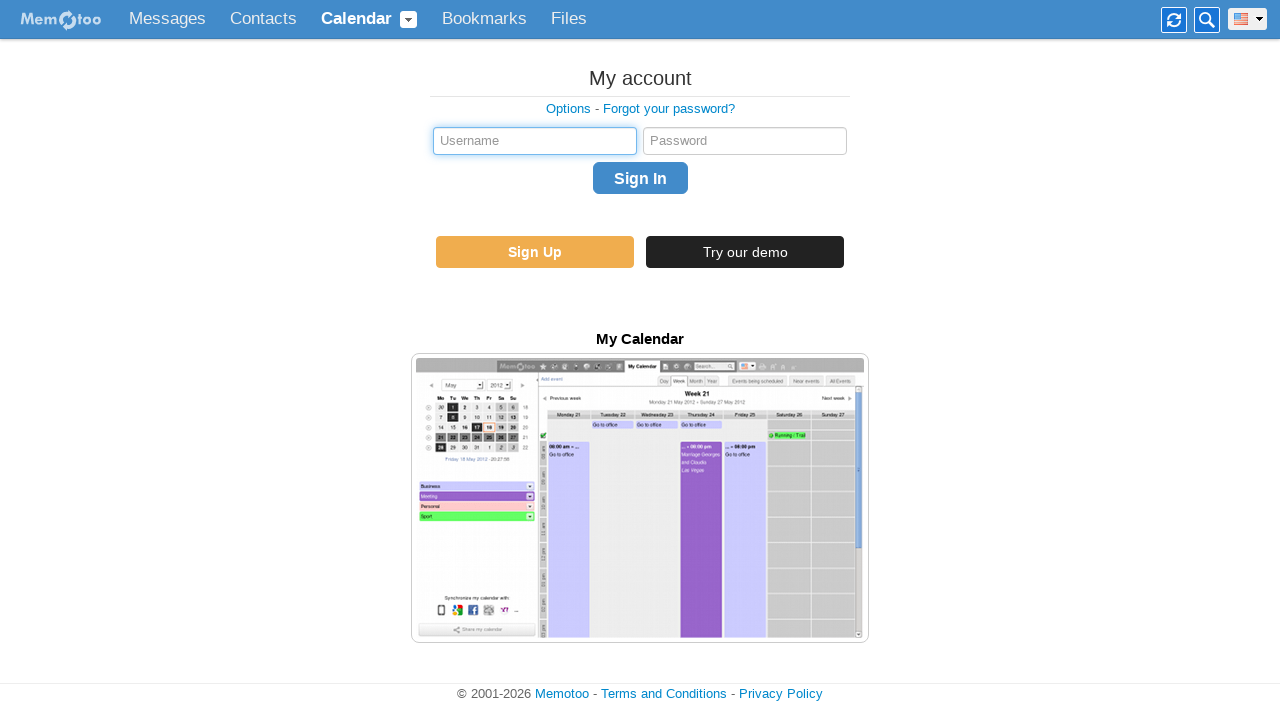

--- FILE ---
content_type: text/html; charset=utf-8
request_url: https://www.memotoo.com/my-calendar-denied.php?rub=prefs
body_size: 17044
content:
<!DOCTYPE html>
<html lang="en">
<head>
<title>My Calendar - Settings - Memotoo</title>
<link rel="canonical" href="https://www.memotoo.com/my-calendar-denied.php" />
<link rel="alternate" hreflang="x-default" href="https://www.memotoo.com/my-calendar-denied.php" />
<link rel="alternate" hreflang="pt-br" href="https://www.memotoo.com/br/my-calendar-denied.php" />
<link rel="alternate" hreflang="en-ca" href="https://www.memotoo.com/ca/my-calendar-denied.php" />
<link rel="alternate" hreflang="cs" href="https://www.memotoo.com/cs/my-calendar-denied.php" />
<link rel="alternate" hreflang="ca" href="https://www.memotoo.com/ct/my-calendar-denied.php" />
<link rel="alternate" hreflang="de" href="https://www.memotoo.com/de/my-calendar-denied.php" />
<link rel="alternate" hreflang="da" href="https://www.memotoo.com/dk/my-calendar-denied.php" />
<link rel="alternate" hreflang="en" href="https://www.memotoo.com/my-calendar-denied.php" />
<link rel="alternate" hreflang="es" href="https://www.memotoo.com/es/my-calendar-denied.php" />
<link rel="alternate" hreflang="fr" href="https://www.memotoo.com/fr/my-calendar-denied.php" />
<link rel="alternate" hreflang="en-gb" href="https://www.memotoo.com/gb/my-calendar-denied.php" />
<link rel="alternate" hreflang="it" href="https://www.memotoo.com/it/my-calendar-denied.php" />
<link rel="alternate" hreflang="ja" href="https://www.memotoo.com/ja/my-calendar-denied.php" />
<link rel="alternate" hreflang="nl" href="https://www.memotoo.com/nl/my-calendar-denied.php" />
<link rel="alternate" hreflang="no" href="https://www.memotoo.com/no/my-calendar-denied.php" />
<link rel="alternate" hreflang="pt" href="https://www.memotoo.com/pt/my-calendar-denied.php" />
<link rel="alternate" hreflang="ru" href="https://www.memotoo.com/ru/my-calendar-denied.php" />
<link rel="alternate" hreflang="sv" href="https://www.memotoo.com/se/my-calendar-denied.php" />
<link rel="alternate" hreflang="sl" href="https://www.memotoo.com/sl/my-calendar-denied.php" />
<link rel="alternate" hreflang="bg" href="https://www.memotoo.com/bg/my-calendar-denied.php" />
<link rel="alternate" hreflang="el" href="https://www.memotoo.com/el/my-calendar-denied.php" />
<link rel="alternate" hreflang="fi" href="https://www.memotoo.com/fi/my-calendar-denied.php" />
<link rel="alternate" hreflang="hi" href="https://www.memotoo.com/hi/my-calendar-denied.php" />
<link rel="alternate" hreflang="hu" href="https://www.memotoo.com/hu/my-calendar-denied.php" />
<link rel="alternate" hreflang="la" href="https://www.memotoo.com/la/my-calendar-denied.php" />
<link rel="alternate" hreflang="ms" href="https://www.memotoo.com/ms/my-calendar-denied.php" />
<link rel="alternate" hreflang="pl" href="https://www.memotoo.com/pl/my-calendar-denied.php" />
<link rel="alternate" hreflang="ro" href="https://www.memotoo.com/ro/my-calendar-denied.php" />
<link rel="alternate" hreflang="sk" href="https://www.memotoo.com/sk/my-calendar-denied.php" />
<link rel="alternate" hreflang="tr" href="https://www.memotoo.com/tr/my-calendar-denied.php" />
<link rel="alternate" hreflang="zh-Hant" href="https://www.memotoo.com/tw/my-calendar-denied.php" />
<link rel="alternate" hreflang="uk" href="https://www.memotoo.com/uk/my-calendar-denied.php" />
<meta http-equiv="Content-Type" content="text/html; charset=utf-8" />
<meta name="viewport" content="width=1000" />
<meta name="robots" content="noindex, follow" />
<meta name="description" content="Configuration & Preferences: My Calendar, Settings, ..." />
<meta property="fb:admins" content="1169481328" />
<meta property="fb:app_id" content="140882485938775" />
<meta property="og:site_name" content="Memotoo" />
<meta property="og:title" content="My Calendar - Settings" />
<meta property="og:url" content="https://www.memotoo.com/my-calendar-denied.php" />
<meta property="og:image" content="https://www.memotoo.com/img/memotoo3_128x128.png" />
<meta property="og:type" content="website" />
<link rel="publisher" href="https://plus.google.com/115696898932463620498" />
<link rel="shortcut icon" type="image/png" href="/img/z041p1.png" />
<link rel="stylesheet" type="text/css" href="/stylecss-0-0-e5e5ff-20160321155400.css" />
<link rel="stylesheet" type="text/css" href="/stylecalendarcss-0-jour-0-0-20140119154700.css" />
<script type="text/javascript" src="/scriptjs-en-0-e5e5ff-20180930170300.js"></script>
<script type="text/javascript" src="/scriptcalendarjs-en-20131208151000.js"></script>
</head>
<body>
<div style="text-align:left">
	<div class="navbar" style="margin:0px 0px 1px 0px">
		<div class="navbar-inner" style="border-bottom-left-radius:0px;-khtml-border-bottom-left-radius:0px;border-bottom-right-radius:0px;-khtml-border-bottom-right-radius:0px;border-top-left-radius:0px;-khtml-border-top-left-radius:0px;border-top-right-radius:0px;-khtml-border-top-right-radius:0px;">
			<div class="container">
				<div class="dropdown" style="float:left;padding:7px 16px 2px 6px">
					<a class="dropdown-toggle" data-toggle="dropdown" href="https://www.memotoo.com/" onclick="location.href='/';"><img src="/img/memotoo1_85x24_2.png" width="85" height="24" style="border:0px;margin:0px 0px 2px 0px" alt="Memotoo" title="Memotoo" class="opacity70" /></a>
					<ul class="dropdown-menu">
						<li><a href="/">&larr; Return to homepage</a></li>
						<li class="divider"></li>
						<li><a href="https://www.memotoo.com/index.php?rub=inscription">Open <span style="">my</span> Memotoo account</a></li>
						<li><a href="/index.php?rub=infoInscription" onclick="winopen('/infoInscription.php','simpleHeader=1&amp;simpleFooter=1','920','600',1);return false;">FREE Version / PREMIUM Version / BUSINESS Version</a></li>
						<li><a href="/index.php?rub=conditions" onclick="winopen('/index.php','rub=conditions&amp;simpleHeader=1&amp;simpleFooter=1','920','520',1);return false;">Terms and Conditions</a></li>
						<li><a href="/index.php?rub=privacy" onclick="winopen('/index.php','rub=privacy&amp;simpleHeader=1&amp;simpleFooter=1','920','520',1);return false;">Privacy Policy</a></li>
						<li class="divider"></li>
						<li><a href="/online-help.php">Online help</a></li>
						<li><a href="http://wiki.memotoo.com/wiki/Memotoo_Wiki" onclick="location.href='/index.php?rub=wiki';return false;">Wiki</a></li>
						<li><a href="/forum/" onclick="location.href='/index.php?rub=forum';return false;">Forum</a></li>
						<li><a href="https://blog.memotoo.com/?PHPSESSID=">Blog: Latest news</a></li>
						<li><a href="/partners.php">Affiliate: Become a Memotoo partner</a></li>
						<li><a href="/features.php">Features: Features and benefits with Memotoo</a></li>
						<li class="divider"></li>
						<li><a href="/index.php?rub=contact">Contact Us / About us</a></li>
					</ul>
				</div>
				<div style="float:left">
					<ul class="nav" style="padding-left:10px;">
						<li class="dropdown">
							<a href="/my-email-accounts.php" class="dropdown-toggle navbar-link" data-toggle="dropdown" style="margin:10px 24px 5px 0px;padding:0px" onclick="location.href='/my-email-accounts.php';">Messages</a>
							<ul class="dropdown-menu">
								<li><a href="/my-email-accounts.php">My E-mail Accounts</a></li>
								<li><a href="/my-sms.php">My SMS</a></li>
							</ul>
						</li>
						<li class="dropdown">
							<a href="/my-addressbook-and-contacts.php" class="dropdown-toggle navbar-link" data-toggle="dropdown" style="margin:10px 24px 5px 0px;padding:0px" onclick="location.href='/my-addressbook-and-contacts.php';">Contacts</a>
							<ul class="dropdown-menu">
								<li><a href="/my-addressbook-and-contacts.php">My Address Book</a></li>
								<li><a href="/my-email-address.php">My E-mail Addresses</a></li>
								<li><a href="/my-phonebook.php">My Phone Book</a></li>
							</ul>
						</li>
						<li class="dropdown active">
							<a href="/my-calendar.php" class="dropdown-toggle navbar-link" data-toggle="dropdown" style="margin:10px 0px 5px 0px;padding:0px" onclick="location.href='/my-calendar.php';">Calendar</a>
							<ul class="dropdown-menu">
								<li><a href="/my-calendar.php"><strong>My Calendar</strong></a></li>
								<li><a href="/my-tasks-and-todo.php">My Tasks</a></li>
								<li><a href="/my-notes.php">My Notes</a></li>
							</ul>
						</li>
						<li class="dropdown active">
							<a href="/my-calendar.php" class="dropdown-toggle" data-toggle="dropdown" style="margin:11px 24px 5px 7px;padding:0px"><img src="/img/19_666666.png" width="9" height="9" alt="Actions" title="Actions" class="btn btn-header btn-mini" style="padding:3px;margin:0px 1px 2px 1px" /></a>
							<ul class="dropdown-menu">
								<li><a href="#" onclick="addEventWithContact('1768107600','',1,1)" rel="nofollow">Add event</a></li>
								<li><a href="#" onclick="addCategory(1,1)" rel="nofollow">Add category</a></li>
								<li><a href="#" onclick="addCategoryFeed(1,1)" rel="nofollow">Add a remote calendar</a></li>
								<li class="divider"></li>
								<li><a href="/my-calendar.php?rub=categories">Categories</a></li>
								<li><a href="/my-calendar.php?rub=vacances">Holidays</a></li>
								<li class="divider"></li>
								<li><a href="/my-calendar-how-to-sync.php">Sync my calendar</a></li>
								<li><a href="/my-calendar-how-to-import-and-export.php">Import / Export</a></li>
								<li><a href="#" onclick="winopen('/importVfileUrl.php','type=ical','500','280',1)" rel="nofollow">Import an iCal file from URL</a></li>
								<li><a href="/shareData.php?share=calendar" rel="nofollow" onclick="shareData('share=calendar',1);return false">Share my calendar</a></li>
								<li><a href="/my-calendar.php?rub=plugins">Plugins &amp; Extensions</a></li>
								<li><a href="/my-calendar.php?rub=doublons">Find duplicates</a></li>
								<li><a href="/my-calendar.php?rub=purgeOldEvents">Purge old events</a></li>
								<li class="divider"></li>
								<li><a href="/my-calendar.php?rub=prefs"><strong>Settings</strong></a></li>
							</ul>
						</li>
						<li class=""><a href="/my-bookmarks.php" class="navbar-link" style="margin:10px 24px 5px 0px;padding:0px">Bookmarks</a></li>
						<li class=""><a href="/my-files.php" class="navbar-link" style="margin:10px 24px 5px 0px;padding:0px">Files</a></li>
					</ul>
				</div>
				<div style="float:right">
					<ul class="nav pull-right">
						<li class="dropdown">
							<a href="/how-to-sync-your-data-with-syncml.php" class="dropdown-toggle" data-toggle="dropdown" style="padding:7px 7px 3px 0px"><img src="/img/w144_ffffffp1.png" width="16" height="16" alt="Sync" title="Sync" class="iNavbar1" /></a>
							<ul class="dropdown-menu">
								<li><a href="/how-to-sync-your-data-with-social-website-and-soft.php">Sync Gmail, Google Calendar, Facebook, Outlook, ...</a></li>
								<li><a href="/how-to-sync-your-data-with-syncml.php">Sync my phone, my tablet, ...</a></li>
								<li><a href="/changeMobile.php" target="_blank">New mobile? Transfer all your data to your new device!</a></li>
								<li class="divider"></li>
								<li><a href="/my-account-sync-history.php">Synchronization history</a></li>
								<li class="divider"></li>
								<li><a href="/my-addressbook-and-contacts-how-to-sync.php">Sync my address book</a></li>
								<li><a href="/my-calendar-how-to-sync.php">Sync my calendar</a></li>
								<li><a href="/my-tasks-and-todo-how-to-sync.php">Sync my tasks</a></li>
								<li><a href="/my-notes-how-to-sync.php">Sync my notes</a></li>
								<li><a href="/my-bookmarks-how-to-sync.php">Sync my bookmarks</a></li>
								<li><a href="/my-files-how-to-sync.php">Sync my files</a></li>
								<li><a href="/my-sms-how-to-sync.php">Sync my SMS</a></li>
							</ul>
						</li>
						<li class="dropdown">
							<a href="/search.php" rel="nofollow" class="dropdown-toggle" data-toggle="dropdown" style="padding:7px 7px 3px 0px" onclick="document.getElementById('formSearch').search.focus()"><img src="/img/w145_ffffffp1.png" width="16" height="16" alt="Search" title="Search" class="iNavbar1" /></a>
							<ul class="dropdown-menu" style="padding-bottom:8px">
								<li class="nav-header">Search:</li>
								<li style="margin:0px 8px 10px 8px"><form id="formSearch" class="navbar-search pull-left" action="/search.php" method="get" rel="nofollow">
									<input type="text" name="search" class="search-query" placeholder="Search through my data...">
								</form></li>
							</ul>
						</li>
						<li style="margin:3px 0px 0px 0px"><span id="chooseLang"><a href="/index.php?showAllLang=1" class="btn btn-mini" style="padding:1px 0px 1px 0px;white-space:nowrap" onclick="showChooseLang('L215LWNhbGVuZGFyLnBocD9ydWI9cHJlZnM=','1875d6','ffffff');return false" title="Language"><img src="/img/flag/227p1.png" width="16" height="16" alt="English - USA" title="English - USA" style="padding:0px 4px 0px 4px" class="opacity70" /><img src="/img/19.png" width="13" height="9" alt="select" title="" /></a></span></li>
					</ul>
				</div>
			</div>
		</div>
	</div>
</div>
<form id="infopage" action="/" method="post" rel="nofollow">
<div style="display:none">
<input type="text" name="page" value="/my-calendar.php" />
<input type="text" name="rub" value="prefs" />
<input type="text" name="dir" value="" />
<input type="text" name="id" value="" />
<input type="text" name="selection" value="" />
<input type="text" name="show" value="" />
<input type="text" name="tag" value="" />
<input type="text" name="sort" value="" />
<input type="text" name="by" value="" />
<input type="text" name="search" value="" />
<input type="text" name="lettre" value="" />
</div>
</form>
<div id="ajaxPreview"></div>
<div id="ajaxPreviewID"></div>
<div class="modal hide fade" id="memotooModalHtml"></div>
<br />
<center>
<form id="formAuth" action="/my-calendar.php" method="post" onsubmit="if (document.getElementById('formAuth').ssl && !(document.getElementById('formAuth').ssl.checked)) this.action = 'http://www.memotoo.com/my-calendar.php'; else this.action = 'https://www.memotoo.com/my-calendar.php';submitAuth('formAuth','password')">
<input type="hidden" name="password" value="" />
<input type="hidden" name="rub" value="prefs" />
<div style="width:420px;margin:0px 0px 40px 0px">
<legend style="font-size:20px;margin-bottom:2px">My account</legend>
<div class="texteDiscret" style="margin-bottom:8px;font-size:13px" align="center"><a href="javascript:showHideId('divAuthOptions')" rel="nofollow">Options</a> <span class="texteDiscret">-</span> <a href="https://www.memotoo.com/index.php?action=showForgotYourPasswordForm" rel="nofollow">Forgot your password?</a></div>
<div id="divAuthOptions" align="left" style="border-radius:8px;-khtml-border-radius:8px;padding:8px;display:none;background-color:#eeeeee;margin-bottom:8px">
<div><label class="checkbox inline"><input type="checkbox" name="ssl" value="1" checked="checked" />SSL secured connection<img src="/img/secure.png" width="14" height="16" alt="SSL" title="SSL" style="padding:0px 4px 0px 4px" /></label></div>
<div><label class="checkbox inline"><input type="checkbox" name="souvenir" value="1" />Remember me on this computer</label></div>
</div>
<table width="100%" border="0" cellspacing="0" cellpadding="0">
<tr>
<td class="td3" align="center"><input type="text" name="login" value="" placeholder="Username" style="width:190px" tabindex="1" /></td>
<td class="td3" align="center"><input type="password" name="password_tmp" value="" placeholder="Password" maxlength="32" style="width:190px" tabindex="2" /></td>
</tr>
</table>
<div style="margin-top:6px"><input type="submit" name="go" value="Sign In" class="btn btn-primary btn-large" style="color:#ffffff;font-weight:bold;padding:6px 20px 6px 20px" tabindex="3" /></div>
</div>
</form>
<div style="margin:0px 0px 20px 0px">
<span style="margin:14px 3px 0px 3px"><a href="https://www.memotoo.com/index.php?rub=inscription" class="btn btn-warning" style="color:#ffffff;font-size:14px;font-weight:bold;width:184px;padding:6px">Sign Up</a></span>
<span style="margin:14px 3px 0px 3px"><a href="https://www.memotoo.com/my-addressbook-and-contacts.php?l=demo" class="btn btn-inverse" style="color:#ffffff;font-size:14px;width:184px;padding:6px">Try our demo</a></span>
</div>
<br /><br /><div class="texteTitre1">My Calendar</div><a href="https://www.memotoo.com/my-calendar.php?l=demo"><img src="/img/previewPage23.png" alt="Preview: My Calendar" title="Preview: My Calendar" style="border-radius:8px;-khtml-border-radius:8px;border:1px solid #cccccc;padding:4px;margin-top:4px"></a><br /></center>
<br />
<br /><div style="text-align:center;border-top:1px solid #eeeeee" class="texteDiscret">&copy; 2001-2026 <a href="https://www.memotoo.com/" target="_blank">Memotoo</a> - <a href="https://www.memotoo.com/index.php?rub=conditions">Terms and Conditions</a> - <a href="https://www.memotoo.com/index.php?rub=privacy">Privacy Policy</a></div>
<script type="text/javascript">
document.getElementById('formAuth').login.focus();
$('a.tooltipOver').tooltip();
</script>
</body>
</html>

--- FILE ---
content_type: text/css; charset=utf-8
request_url: https://www.memotoo.com/stylecss-0-0-e5e5ff-20160321155400.css
body_size: 16075
content:
.clearfix{*zoom:1;}.clearfix:before,.clearfix:after{display:table;content:"";line-height:0;}
.clearfix:after{clear:both;}
.hide-text{font:0/0 a;color:transparent;text-shadow:none;background-color:transparent;border:0;}
.input-block-level{display:block;width:100%;min-height:28px;-webkit-box-sizing:border-box;-moz-box-sizing:border-box;box-sizing:border-box;}
article,aside,details,figcaption,figure,footer,header,hgroup,nav,section{display:block;}
audio,canvas,video{display:inline-block;*display:inline;*zoom:1;}
audio:not([controls]){display:none;}
html{font-size:100%;-webkit-text-size-adjust:100%;-ms-text-size-adjust:100%;}
a:focus{outline:thin dotted #333;outline:5px auto -webkit-focus-ring-color;outline-offset:-2px;}
a:hover,a:active{outline:0;}
sub,sup{position:relative;font-size:75%;line-height:0;vertical-align:baseline;}
sup{top:-0.5em;}
sub{bottom:-0.25em;}
#map_canvas img,.google-maps img{max-width:none;}
button,input,select,textarea{margin:0;font-size:100%;vertical-align:middle;}
button,input{*overflow:visible;line-height:normal;}
button::-moz-focus-inner,input::-moz-focus-inner{padding:0;border:0;}
button,html input[type="button"],input[type="reset"],input[type="submit"]{-webkit-appearance:button;cursor:pointer;}
input[type="search"]{-webkit-box-sizing:content-box;-moz-box-sizing:content-box;box-sizing:content-box;-webkit-appearance:textfield;}
input[type="search"]::-webkit-search-decoration,input[type="search"]::-webkit-search-cancel-button{-webkit-appearance:none;}
textarea{overflow:auto;vertical-align:top;}
body{margin:0;font-family:"Helvetica Neue",Helvetica,Arial,sans-serif;font-size:13px;line-height:18px;color:#333333;background-color:#ffffff;}
a{color:#0088cc;text-decoration:none;}
a:hover{color:#005580;text-decoration:underline;}
.img-rounded{-webkit-border-radius:6px;-moz-border-radius:6px;border-radius:6px;}
.img-polaroid{padding:4px;background-color:#fff;border:1px solid #ccc;border:1px solid rgba(0, 0, 0, 0.2);-webkit-box-shadow:0 1px 3px rgba(0, 0, 0, 0.1);-moz-box-shadow:0 1px 3px rgba(0, 0, 0, 0.1);box-shadow:0 1px 3px rgba(0, 0, 0, 0.1);}
.img-circle{-webkit-border-radius:500px;-moz-border-radius:500px;border-radius:500px;}
.row{margin-left:-20px;*zoom:1;}.row:before,.row:after{display:table;content:"";line-height:0;}
.row:after{clear:both;}
[class*="span"]{float:left;min-height:1px;margin-left:20px;}
.container,.navbar-static-top .container,.navbar-fixed-top .container,.navbar-fixed-bottom .container{width:940px;}
.span12{width:940px;}
.span11{width:860px;}
.span10{width:780px;}
.span9{width:700px;}
.span8{width:620px;}
.span7{width:540px;}
.span6{width:460px;}
.span5{width:380px;}
.span4{width:300px;}
.span3{width:220px;}
.span2{width:140px;}
.span1{width:60px;}
.offset12{margin-left:980px;}
.offset11{margin-left:900px;}
.offset10{margin-left:820px;}
.offset9{margin-left:740px;}
.offset8{margin-left:660px;}
.offset7{margin-left:580px;}
.offset6{margin-left:500px;}
.offset5{margin-left:420px;}
.offset4{margin-left:340px;}
.offset3{margin-left:260px;}
.offset2{margin-left:180px;}
.offset1{margin-left:100px;}
.row-fluid{width:100%;*zoom:1;}.row-fluid:before,.row-fluid:after{display:table;content:"";line-height:0;}
.row-fluid:after{clear:both;}
.row-fluid [class*="span"]{display:block;width:100%;min-height:28px;-webkit-box-sizing:border-box;-moz-box-sizing:border-box;box-sizing:border-box;float:left;margin-left:2.127659574468085%;*margin-left:2.074468085106383%;}
.row-fluid [class*="span"]:first-child{margin-left:0;}
.row-fluid .controls-row [class*="span"]+[class*="span"]{margin-left:2.127659574468085%;}
.row-fluid .span12{width:100%;*width:99.94680851063829%;}
.row-fluid .span11{width:91.48936170212765%;*width:91.43617021276594%;}
.row-fluid .span10{width:82.97872340425532%;*width:82.92553191489361%;}
.row-fluid .span9{width:74.46808510638297%;*width:74.41489361702126%;}
.row-fluid .span8{width:65.95744680851064%;*width:65.90425531914893%;}
.row-fluid .span7{width:57.44680851063829%;*width:57.39361702127659%;}
.row-fluid .span6{width:48.93617021276595%;*width:48.88297872340425%;}
.row-fluid .span5{width:40.42553191489362%;*width:40.37234042553192%;}
.row-fluid .span4{width:31.914893617021278%;*width:31.861702127659576%;}
.row-fluid .span3{width:23.404255319148934%;*width:23.351063829787233%;}
.row-fluid .span2{width:14.893617021276595%;*width:14.840425531914894%;}
.row-fluid .span1{width:6.382978723404255%;*width:6.329787234042553%;}
.row-fluid .offset12{margin-left:104.25531914893617%;*margin-left:104.14893617021275%;}
.row-fluid .offset12:first-child{margin-left:102.12765957446808%;*margin-left:102.02127659574467%;}
.row-fluid .offset11{margin-left:95.74468085106382%;*margin-left:95.6382978723404%;}
.row-fluid .offset11:first-child{margin-left:93.61702127659574%;*margin-left:93.51063829787232%;}
.row-fluid .offset10{margin-left:87.23404255319149%;*margin-left:87.12765957446807%;}
.row-fluid .offset10:first-child{margin-left:85.1063829787234%;*margin-left:84.99999999999999%;}
.row-fluid .offset9{margin-left:78.72340425531914%;*margin-left:78.61702127659572%;}
.row-fluid .offset9:first-child{margin-left:76.59574468085106%;*margin-left:76.48936170212764%;}
.row-fluid .offset8{margin-left:70.2127659574468%;*margin-left:70.10638297872339%;}
.row-fluid .offset8:first-child{margin-left:68.08510638297872%;*margin-left:67.9787234042553%;}
.row-fluid .offset7{margin-left:61.70212765957446%;*margin-left:61.59574468085106%;}
.row-fluid .offset7:first-child{margin-left:59.574468085106375%;*margin-left:59.46808510638297%;}
.row-fluid .offset6{margin-left:53.191489361702125%;*margin-left:53.085106382978715%;}
.row-fluid .offset6:first-child{margin-left:51.063829787234035%;*margin-left:50.95744680851063%;}
.row-fluid .offset5{margin-left:44.68085106382979%;*margin-left:44.57446808510638%;}
.row-fluid .offset5:first-child{margin-left:42.5531914893617%;*margin-left:42.4468085106383%;}
.row-fluid .offset4{margin-left:36.170212765957444%;*margin-left:36.06382978723405%;}
.row-fluid .offset4:first-child{margin-left:34.04255319148936%;*margin-left:33.93617021276596%;}
.row-fluid .offset3{margin-left:27.659574468085104%;*margin-left:27.5531914893617%;}
.row-fluid .offset3:first-child{margin-left:25.53191489361702%;*margin-left:25.425531914893618%;}
.row-fluid .offset2{margin-left:19.148936170212764%;*margin-left:19.04255319148936%;}
.row-fluid .offset2:first-child{margin-left:17.02127659574468%;*margin-left:16.914893617021278%;}
.row-fluid .offset1{margin-left:10.638297872340425%;*margin-left:10.53191489361702%;}
.row-fluid .offset1:first-child{margin-left:8.51063829787234%;*margin-left:8.404255319148938%;}
[class*="span"].hide,.row-fluid [class*="span"].hide{display:none;}
[class*="span"].pull-right,.row-fluid [class*="span"].pull-right{float:right;}
.container{margin-right:auto;margin-left:auto;*zoom:1;}.container:before,.container:after{display:table;content:"";line-height:0;}
.container:after{clear:both;}
.container-fluid{padding-right:20px;padding-left:20px;*zoom:1;}.container-fluid:before,.container-fluid:after{display:table;content:"";line-height:0;}
.container-fluid:after{clear:both;}
code,pre{padding:0 3px 2px;font-family:Monaco,Menlo,Consolas,"Courier New",monospace;font-size:11px;color:#333333;-webkit-border-radius:3px;-moz-border-radius:3px;border-radius:3px;}
code{padding:2px 4px;color:#d14;background-color:#f7f7f9;border:1px solid #e1e1e8;}
pre{display:block;padding:8.5px;margin:0 0 9px;font-size:12px;line-height:18px;word-break:break-all;word-wrap:break-word;white-space:pre;white-space:pre-wrap;background-color:#f5f5f5;border:1px solid #ccc;border:1px solid rgba(0, 0, 0, 0.15);-webkit-border-radius:4px;-moz-border-radius:4px;border-radius:4px;}pre.prettyprint{margin-bottom:18px;}
pre code{padding:0;color:inherit;background-color:transparent;border:0;}
.pre-scrollable{max-height:340px;overflow-y:scroll;}
.label,.badge{display:inline-block;padding:2px 4px;font-size:10.998px;font-weight:bold;line-height:14px;color:#ffffff;vertical-align:baseline;white-space:nowrap;text-shadow:0 -1px 0 rgba(0, 0, 0, 0.25);background-color:#999999;}
.label{-webkit-border-radius:3px;-moz-border-radius:3px;border-radius:3px;}
.badge{padding-left:9px;padding-right:9px;-webkit-border-radius:9px;-moz-border-radius:9px;border-radius:9px;}
a.label:hover,a.badge:hover{color:#ffffff;text-decoration:none;cursor:pointer;}
.label-important,.badge-important{background-color:#b94a48;}
.label-important[href],.badge-important[href]{background-color:#953b39;}
.label-warning,.badge-warning{background-color:#f89406;}
.label-warning[href],.badge-warning[href]{background-color:#c67605;}
.label-success,.badge-success{background-color:#468847;}
.label-success[href],.badge-success[href]{background-color:#356635;}
.label-info,.badge-info{background-color:#3a87ad;}
.label-info[href],.badge-info[href]{background-color:#2d6987;}
.label-inverse,.badge-inverse{background-color:#333333;}
.label-inverse[href],.badge-inverse[href]{background-color:#1a1a1a;}
.btn .label,.btn .badge{position:relative;top:-1px;}
.btn-mini .label,.btn-mini .badge{top:0;}
form{margin:0 0 18px;}
fieldset{padding:0;margin:0;border:0;}
legend{display:block;width:100%;padding:0;margin-bottom:18px;font-size:19.5px;line-height:36px;color:#333333;border:0;border-bottom:1px solid #e5e5e5;}legend small{font-size:13.5px;color:#999999;}
label,input,button,select,textarea{font-size:13px;font-weight:normal;line-height:18px;}
input,button,select,textarea{font-family:"Helvetica Neue",Helvetica,Arial,sans-serif;}
label{display:block;margin-bottom:5px;}
select,textarea,input[type="text"],input[type="password"],input[type="datetime"],input[type="datetime-local"],input[type="date"],input[type="month"],input[type="time"],input[type="week"],input[type="number"],input[type="email"],input[type="url"],input[type="search"],input[type="tel"],input[type="color"],.uneditable-input{display:inline-block;height:18px;padding:4px 6px;margin-bottom:9px;font-size:13px;line-height:18px;-webkit-border-radius:4px;-moz-border-radius:4px;border-radius:4px;vertical-align:middle;}
input,textarea,.uneditable-input{width:206px;}
textarea{height:auto;}
textarea,input[type="text"],input[type="password"],input[type="datetime"],input[type="datetime-local"],input[type="date"],input[type="month"],input[type="time"],input[type="week"],input[type="number"],input[type="email"],input[type="url"],input[type="search"],input[type="tel"],input[type="color"],.uneditable-input{background-color:#ffffff;border:1px solid #cccccc;-webkit-box-shadow:inset 0 1px 1px rgba(0, 0, 0, 0.075);-moz-box-shadow:inset 0 1px 1px rgba(0, 0, 0, 0.075);box-shadow:inset 0 1px 1px rgba(0, 0, 0, 0.075);-webkit-transition:border linear .2s, box-shadow linear .2s;-moz-transition:border linear .2s, box-shadow linear .2s;-o-transition:border linear .2s, box-shadow linear .2s;transition:border linear .2s, box-shadow linear .2s;}textarea:focus,input[type="text"]:focus,input[type="password"]:focus,input[type="datetime"]:focus,input[type="datetime-local"]:focus,input[type="date"]:focus,input[type="month"]:focus,input[type="time"]:focus,input[type="week"]:focus,input[type="number"]:focus,input[type="email"]:focus,input[type="url"]:focus,input[type="search"]:focus,input[type="tel"]:focus,input[type="color"]:focus,.uneditable-input:focus{border-color:rgba(82, 168, 236, 0.8);outline:0;outline:thin dotted \9;-webkit-box-shadow:inset 0 1px 1px rgba(0,0,0,.075), 0 0 8px rgba(82,168,236,.6);-moz-box-shadow:inset 0 1px 1px rgba(0,0,0,.075), 0 0 8px rgba(82,168,236,.6);box-shadow:inset 0 1px 1px rgba(0,0,0,.075), 0 0 8px rgba(82,168,236,.6);}
input[type="radio"],input[type="checkbox"]{margin:3px 0;*margin-top:0;margin-top:1px \9;line-height:normal;cursor:pointer;}
input[type="file"],input[type="image"],input[type="submit"],input[type="reset"],input[type="button"],input[type="radio"],input[type="checkbox"]{width:auto;}
select,input[type="file"]{height:28px;*margin-top:4px;line-height:28px;}
select{width:220px;border:1px solid #cccccc;background-color:#ffffff;}
select[multiple],select[size]{height:auto;}
select:focus,input[type="file"]:focus,input[type="radio"]:focus,input[type="checkbox"]:focus{outline:thin dotted #333;outline:5px auto -webkit-focus-ring-color;outline-offset:-2px;}
.uneditable-input,.uneditable-textarea{color:#999999;background-color:#fcfcfc;border-color:#cccccc;-webkit-box-shadow:inset 0 1px 2px rgba(0, 0, 0, 0.025);-moz-box-shadow:inset 0 1px 2px rgba(0, 0, 0, 0.025);box-shadow:inset 0 1px 2px rgba(0, 0, 0, 0.025);cursor:not-allowed;}
.uneditable-input{overflow:hidden;white-space:nowrap;}
.uneditable-textarea{width:auto;height:auto;}
input:-moz-placeholder,textarea:-moz-placeholder{color:#999999;}
input:-ms-input-placeholder,textarea:-ms-input-placeholder{color:#999999;}
input::-webkit-input-placeholder,textarea::-webkit-input-placeholder{color:#999999;}
.radio,.checkbox{min-height:18px;padding-left:20px;}
.radio input[type="radio"],.checkbox input[type="checkbox"]{float:left;margin-left:-20px;}
.controls>.radio:first-child,.controls>.checkbox:first-child{padding-top:5px;}
.radio.inline,.checkbox.inline{display:inline-block;padding-top:5px;margin-bottom:0;vertical-align:middle;}
.radio.inline+.radio.inline,.checkbox.inline+.checkbox.inline{margin-left:10px;}
.input-mini{width:60px;}
.input-small{width:90px;}
.input-medium{width:150px;}
.input-large{width:210px;}
.input-xlarge{width:270px;}
.input-xxlarge{width:530px;}
input[class*="span"],select[class*="span"],textarea[class*="span"],.uneditable-input[class*="span"],.row-fluid input[class*="span"],.row-fluid select[class*="span"],.row-fluid textarea[class*="span"],.row-fluid .uneditable-input[class*="span"]{float:none;margin-left:0;}
.input-append input[class*="span"],.input-append .uneditable-input[class*="span"],.input-prepend input[class*="span"],.input-prepend .uneditable-input[class*="span"],.row-fluid input[class*="span"],.row-fluid select[class*="span"],.row-fluid textarea[class*="span"],.row-fluid .uneditable-input[class*="span"],.row-fluid .input-prepend [class*="span"],.row-fluid .input-append [class*="span"]{display:inline-block;}
input,textarea,.uneditable-input{margin-left:0;}
.controls-row [class*="span"]+[class*="span"]{margin-left:20px;}
input.span12, textarea.span12, .uneditable-input.span12{width:926px;}
input.span11, textarea.span11, .uneditable-input.span11{width:846px;}
input.span10, textarea.span10, .uneditable-input.span10{width:766px;}
input.span9, textarea.span9, .uneditable-input.span9{width:686px;}
input.span8, textarea.span8, .uneditable-input.span8{width:606px;}
input.span7, textarea.span7, .uneditable-input.span7{width:526px;}
input.span6, textarea.span6, .uneditable-input.span6{width:446px;}
input.span5, textarea.span5, .uneditable-input.span5{width:366px;}
input.span4, textarea.span4, .uneditable-input.span4{width:286px;}
input.span3, textarea.span3, .uneditable-input.span3{width:206px;}
input.span2, textarea.span2, .uneditable-input.span2{width:126px;}
input.span1, textarea.span1, .uneditable-input.span1{width:46px;}
.controls-row{*zoom:1;}.controls-row:before,.controls-row:after{display:table;content:"";line-height:0;}
.controls-row:after{clear:both;}
.controls-row [class*="span"],.row-fluid .controls-row [class*="span"]{float:left;}
.controls-row .checkbox[class*="span"],.controls-row .radio[class*="span"]{padding-top:5px;}
input[disabled],select[disabled],textarea[disabled],input[readonly],select[readonly],textarea[readonly]{cursor:not-allowed;background-color:#eeeeee;}
input[type="radio"][disabled],input[type="checkbox"][disabled],input[type="radio"][readonly],input[type="checkbox"][readonly]{background-color:transparent;}
.control-group.warning>label,.control-group.warning .help-block,.control-group.warning .help-inline{color:#c09853;}
.control-group.warning .checkbox,.control-group.warning .radio,.control-group.warning input,.control-group.warning select,.control-group.warning textarea{color:#c09853;}
.control-group.warning input,.control-group.warning select,.control-group.warning textarea{border-color:#c09853;-webkit-box-shadow:inset 0 1px 1px rgba(0, 0, 0, 0.075);-moz-box-shadow:inset 0 1px 1px rgba(0, 0, 0, 0.075);box-shadow:inset 0 1px 1px rgba(0, 0, 0, 0.075);}.control-group.warning input:focus,.control-group.warning select:focus,.control-group.warning textarea:focus{border-color:#a47e3c;-webkit-box-shadow:inset 0 1px 1px rgba(0, 0, 0, 0.075),0 0 6px #dbc59e;-moz-box-shadow:inset 0 1px 1px rgba(0, 0, 0, 0.075),0 0 6px #dbc59e;box-shadow:inset 0 1px 1px rgba(0, 0, 0, 0.075),0 0 6px #dbc59e;}
.control-group.warning .input-prepend .add-on,.control-group.warning .input-append .add-on{color:#c09853;background-color:#fcf8e3;border-color:#c09853;}
.control-group.error>label,.control-group.error .help-block,.control-group.error .help-inline{color:#b94a48;}
.control-group.error .checkbox,.control-group.error .radio,.control-group.error input,.control-group.error select,.control-group.error textarea{color:#b94a48;}
.control-group.error input,.control-group.error select,.control-group.error textarea{border-color:#b94a48;-webkit-box-shadow:inset 0 1px 1px rgba(0, 0, 0, 0.075);-moz-box-shadow:inset 0 1px 1px rgba(0, 0, 0, 0.075);box-shadow:inset 0 1px 1px rgba(0, 0, 0, 0.075);}.control-group.error input:focus,.control-group.error select:focus,.control-group.error textarea:focus{border-color:#953b39;-webkit-box-shadow:inset 0 1px 1px rgba(0, 0, 0, 0.075),0 0 6px #d59392;-moz-box-shadow:inset 0 1px 1px rgba(0, 0, 0, 0.075),0 0 6px #d59392;box-shadow:inset 0 1px 1px rgba(0, 0, 0, 0.075),0 0 6px #d59392;}
.control-group.error .input-prepend .add-on,.control-group.error .input-append .add-on{color:#b94a48;background-color:#f2dede;border-color:#b94a48;}
.control-group.success>label,.control-group.success .help-block,.control-group.success .help-inline{color:#468847;}
.control-group.success .checkbox,.control-group.success .radio,.control-group.success input,.control-group.success select,.control-group.success textarea{color:#468847;}
.control-group.success input,.control-group.success select,.control-group.success textarea{border-color:#468847;-webkit-box-shadow:inset 0 1px 1px rgba(0, 0, 0, 0.075);-moz-box-shadow:inset 0 1px 1px rgba(0, 0, 0, 0.075);box-shadow:inset 0 1px 1px rgba(0, 0, 0, 0.075);}.control-group.success input:focus,.control-group.success select:focus,.control-group.success textarea:focus{border-color:#356635;-webkit-box-shadow:inset 0 1px 1px rgba(0, 0, 0, 0.075),0 0 6px #7aba7b;-moz-box-shadow:inset 0 1px 1px rgba(0, 0, 0, 0.075),0 0 6px #7aba7b;box-shadow:inset 0 1px 1px rgba(0, 0, 0, 0.075),0 0 6px #7aba7b;}
.control-group.success .input-prepend .add-on,.control-group.success .input-append .add-on{color:#468847;background-color:#dff0d8;border-color:#468847;}
.control-group.info>label,.control-group.info .help-block,.control-group.info .help-inline{color:#3a87ad;}
.control-group.info .checkbox,.control-group.info .radio,.control-group.info input,.control-group.info select,.control-group.info textarea{color:#3a87ad;}
.control-group.info input,.control-group.info select,.control-group.info textarea{border-color:#3a87ad;-webkit-box-shadow:inset 0 1px 1px rgba(0, 0, 0, 0.075);-moz-box-shadow:inset 0 1px 1px rgba(0, 0, 0, 0.075);box-shadow:inset 0 1px 1px rgba(0, 0, 0, 0.075);}.control-group.info input:focus,.control-group.info select:focus,.control-group.info textarea:focus{border-color:#2d6987;-webkit-box-shadow:inset 0 1px 1px rgba(0, 0, 0, 0.075),0 0 6px #7ab5d3;-moz-box-shadow:inset 0 1px 1px rgba(0, 0, 0, 0.075),0 0 6px #7ab5d3;box-shadow:inset 0 1px 1px rgba(0, 0, 0, 0.075),0 0 6px #7ab5d3;}
.control-group.info .input-prepend .add-on,.control-group.info .input-append .add-on{color:#3a87ad;background-color:#d9edf7;border-color:#3a87ad;}
input:focus:required:invalid,textarea:focus:required:invalid,select:focus:required:invalid{color:#b94a48;border-color:#ee5f5b;}input:focus:required:invalid:focus,textarea:focus:required:invalid:focus,select:focus:required:invalid:focus{border-color:#e9322d;-webkit-box-shadow:0 0 6px #f8b9b7;-moz-box-shadow:0 0 6px #f8b9b7;box-shadow:0 0 6px #f8b9b7;}
.form-actions{padding:17px 20px 18px;margin-top:18px;margin-bottom:18px;background-color:#f5f5f5;border-top:1px solid #e5e5e5;*zoom:1;}.form-actions:before,.form-actions:after{display:table;content:"";line-height:0;}
.form-actions:after{clear:both;}
.help-block,.help-inline{color:#595959;}
.help-block{display:block;margin-bottom:9px;}
.help-inline{display:inline-block;*display:inline;*zoom:1;vertical-align:middle;padding-left:5px;}
.input-append,.input-prepend{margin-bottom:5px;white-space:nowrap;}.input-append input,.input-prepend input,.input-append select,.input-prepend select,.input-append .uneditable-input,.input-prepend .uneditable-input,.input-append .dropdown-menu,.input-prepend .dropdown-menu{font-size:13px;}
.input-append input,.input-prepend input,.input-append select,.input-prepend select,.input-append .uneditable-input,.input-prepend .uneditable-input{position:relative;margin-bottom:1px;*margin-left:0;vertical-align:middle;-webkit-border-radius:0 4px 4px 0;-moz-border-radius:0 4px 4px 0;border-radius:0 4px 4px 0;}.input-append input:focus,.input-prepend input:focus,.input-append select:focus,.input-prepend select:focus,.input-append .uneditable-input:focus,.input-prepend .uneditable-input:focus{z-index:2;}
.input-append .add-on,.input-prepend .add-on{display:inline-block;width:auto;height:18px;min-width:16px;padding:4px 5px;font-size:13px;font-weight:normal;line-height:18px;text-align:center;text-shadow:0 1px 0 #ffffff;background-color:#eeeeee;border:1px solid #ccc;}
.input-append .add-on,.input-prepend .add-on,.input-append .btn,.input-prepend .btn{vertical-align:middle;-webkit-border-radius:0;-moz-border-radius:0;border-radius:0;}
.input-append .active,.input-prepend .active{background-color:#a9dba9;border-color:#46a546;}
.input-prepend .add-on,.input-prepend .btn{margin-right:-1px;}
.input-prepend .add-on:first-child,.input-prepend .btn:first-child{-webkit-border-radius:4px 0 0 4px;-moz-border-radius:4px 0 0 4px;border-radius:4px 0 0 4px;}
.input-append input,.input-append select,.input-append .uneditable-input{-webkit-border-radius:4px 0 0 4px;-moz-border-radius:4px 0 0 4px;border-radius:4px 0 0 4px;}.input-append input+.btn-group .btn,.input-append select+.btn-group .btn,.input-append .uneditable-input+.btn-group .btn{-webkit-border-radius:0 4px 4px 0;-moz-border-radius:0 4px 4px 0;border-radius:0 4px 4px 0;}
.input-append .add-on,.input-append .btn,.input-append .btn-group{margin-left:-1px;}
.input-append .add-on:last-child,.input-append .btn:last-child{-webkit-border-radius:0 4px 4px 0;-moz-border-radius:0 4px 4px 0;border-radius:0 4px 4px 0;}
.input-prepend.input-append input,.input-prepend.input-append select,.input-prepend.input-append .uneditable-input{-webkit-border-radius:0;-moz-border-radius:0;border-radius:0;}.input-prepend.input-append input+.btn-group .btn,.input-prepend.input-append select+.btn-group .btn,.input-prepend.input-append .uneditable-input+.btn-group .btn{-webkit-border-radius:0 4px 4px 0;-moz-border-radius:0 4px 4px 0;border-radius:0 4px 4px 0;}
.input-prepend.input-append .add-on:first-child,.input-prepend.input-append .btn:first-child{margin-right:-1px;-webkit-border-radius:4px 0 0 4px;-moz-border-radius:4px 0 0 4px;border-radius:4px 0 0 4px;}
.input-prepend.input-append .add-on:last-child,.input-prepend.input-append .btn:last-child{margin-left:-1px;-webkit-border-radius:0 4px 4px 0;-moz-border-radius:0 4px 4px 0;border-radius:0 4px 4px 0;}
.input-prepend.input-append .btn-group:first-child{margin-left:0;}
input.search-query{padding-right:14px;padding-right:4px \9;padding-left:14px;padding-left:4px \9;margin-bottom:0;-webkit-border-radius:15px;-moz-border-radius:15px;border-radius:15px;}
.form-search .input-append .search-query,.form-search .input-prepend .search-query{-webkit-border-radius:0;-moz-border-radius:0;border-radius:0;}
.form-search .input-append .search-query{-webkit-border-radius:14px 0 0 14px;-moz-border-radius:14px 0 0 14px;border-radius:14px 0 0 14px;}
.form-search .input-append .btn{-webkit-border-radius:0 14px 14px 0;-moz-border-radius:0 14px 14px 0;border-radius:0 14px 14px 0;}
.form-search .input-prepend .search-query{-webkit-border-radius:0 14px 14px 0;-moz-border-radius:0 14px 14px 0;border-radius:0 14px 14px 0;}
.form-search .input-prepend .btn{-webkit-border-radius:14px 0 0 14px;-moz-border-radius:14px 0 0 14px;border-radius:14px 0 0 14px;}
.form-search input,.form-inline input,.form-horizontal input,.form-search textarea,.form-inline textarea,.form-horizontal textarea,.form-search select,.form-inline select,.form-horizontal select,.form-search .help-inline,.form-inline .help-inline,.form-horizontal .help-inline,.form-search .uneditable-input,.form-inline .uneditable-input,.form-horizontal .uneditable-input,.form-search .input-prepend,.form-inline .input-prepend,.form-horizontal .input-prepend,.form-search .input-append,.form-inline .input-append,.form-horizontal .input-append{display:inline-block;*display:inline;*zoom:1;margin-bottom:0;vertical-align:middle;}
.form-search .hide,.form-inline .hide,.form-horizontal .hide{display:none;}
.form-search label,.form-inline label,.form-search .btn-group,.form-inline .btn-group{display:inline-block;}
.form-search .input-append,.form-inline .input-append,.form-search .input-prepend,.form-inline .input-prepend{margin-bottom:0;}
.form-search .radio,.form-search .checkbox,.form-inline .radio,.form-inline .checkbox{padding-left:0;margin-bottom:0;vertical-align:middle;}
.form-search .radio input[type="radio"],.form-search .checkbox input[type="checkbox"],.form-inline .radio input[type="radio"],.form-inline .checkbox input[type="checkbox"]{float:left;margin-right:3px;margin-left:0;}
.control-group{margin-bottom:9px;}
legend+.control-group{margin-top:18px;-webkit-margin-top-collapse:separate;}
.form-horizontal .control-group{margin-bottom:18px;*zoom:1;}.form-horizontal .control-group:before,.form-horizontal .control-group:after{display:table;content:"";line-height:0;}
.form-horizontal .control-group:after{clear:both;}
.form-horizontal .control-label{float:left;width:160px;padding-top:5px;text-align:right;}
.form-horizontal .controls{*display:inline-block;*padding-left:20px;margin-left:180px;*margin-left:0;}.form-horizontal .controls:first-child{*padding-left:180px;}
.form-horizontal .help-block{margin-bottom:0;}
.form-horizontal input+.help-block,.form-horizontal select+.help-block,.form-horizontal textarea+.help-block{margin-top:9px;}
.form-horizontal .form-actions{padding-left:180px;}
.btn {display:inline-block;padding:4px 12px;margin-bottom:0;font-size:13px;font-weight:500;line-height:18px;text-align:center;white-space:nowrap;vertical-align:middle;cursor:pointer;border:1px solid transparent;border-radius:4px;-webkit-user-select:none;-moz-user-select:none;-ms-user-select:none;-o-user-select:none;user-select:none;}
.btn:focus {outline:thin dotted #333;outline:5px auto -webkit-focus-ring-color;outline-offset:-2px;}
.btn:hover,.btn:focus {color:#ffffff;text-decoration:none;}
.btn:active,.btn.active {outline:0;-webkit-box-shadow:inset 0 3px 5px rgba(0, 0, 0, 0.125);box-shadow:inset 0 3px 5px rgba(0, 0, 0, 0.125);}
.btn.disabled,.btn[disabled],fieldset[disabled] .btn {pointer-events:none;cursor:default;opacity:0.65;filter:alpha(opacity=65);-webkit-box-shadow:none;box-shadow:none;}
.btn-large {padding:11px 19px;font-size:16.25px;-webkit-border-radius:6px;-moz-border-radius:6px;border-radius:6px;}
.btn-large [class^="icon-"],.btn-large [class*=" icon-"] {margin-top:2px;}
.btn-small {padding:2px 10px;font-size:11.049999999999999px;-webkit-border-radius:3px;-moz-border-radius:3px;border-radius:3px;}
.btn-small [class^="icon-"],.btn-small [class*=" icon-"] {margin-top:0;}
.btn-mini {padding:1px 6px;font-size:9.75px;-webkit-border-radius:3px;-moz-border-radius:3px;border-radius:3px;}
.btn {color:#333333;background-color:#f0f0f0;}
.btn:hover,.btn:focus,.btn:active,.btn.active {color:#333333;background-color:#e0e0e0;border-color:#f3f3f3;}
.btn.disabled,.btn[disabled],fieldset[disabled] .btn,.btn.disabled:hover,.btn[disabled]:hover,fieldset[disabled] .btn:hover,.btn.disabled:focus,.btn[disabled]:focus,fieldset[disabled] .btn:focus,.btn.disabled:active,.btn[disabled]:active,fieldset[disabled] .btn:active,.btn.disabled.active,.btn[disabled].active,fieldset[disabled] .btn.active {color:#333333;background-color:#e6e6e6;}
.btn-default {color:#666666;background-color:#eeeeee;border-color:#cccccc;}
.btn-default:hover,.btn-default:focus,.btn-default:active,.btn-default.active {color:#444444;background-color:#dddddd;border-color:#cccccc;}
.btn-default.disabled,.btn-default[disabled],fieldset[disabled] .btn-default,.btn-default.disabled:hover,.btn-default[disabled]:hover,fieldset[disabled] .btn-default:hover,.btn-default.disabled:focus,.btn-default[disabled]:focus,fieldset[disabled] .btn-default:focus,.btn-default.disabled:active,.btn-default[disabled]:active,fieldset[disabled] .btn-default:active,.btn-default.disabled.active,.btn-default[disabled].active,fieldset[disabled] .btn-default.active {background-color:#cccccc;border-color:#cccccc;}
.btn-header {padding:3px 10px 4px 10px;background-color:#ffffff;border-color:#ffffff;}
.btn-header:hover,.btn-header:focus,.btn-header:active,.btn-header.active {background-color:#dddddd;border-color:#ffffff;}
.btn-header.disabled,.btn-header[disabled],fieldset[disabled] .btn-header,.btn-header.disabled:hover,.btn-header[disabled]:hover,fieldset[disabled] .btn-header:hover,.btn-header.disabled:focus,.btn-header[disabled]:focus,fieldset[disabled] .btn-header:focus,.btn-header.disabled:active,.btn-header[disabled]:active,fieldset[disabled] .btn-header:active,.btn-header.disabled.active,.btn-header[disabled].active,fieldset[disabled] .btn-header.active {}
.btn-primary {color:#ffffff;background-color:#428bca;border-color:#428bca;}
.btn-primary:hover,.btn-primary:focus,.btn-primary:active,.btn-primary.active {color:#ffffff;background-color:#357ebd;border-color:#3071a9;}
.btn-primary.disabled,.btn-primary[disabled],fieldset[disabled] .btn-primary,.btn-primary.disabled:hover,.btn-primary[disabled]:hover,fieldset[disabled] .btn-primary:hover,.btn-primary.disabled:focus,.btn-primary[disabled]:focus,fieldset[disabled] .btn-primary:focus,.btn-primary.disabled:active,.btn-primary[disabled]:active,fieldset[disabled] .btn-primary:active,.btn-primary.disabled.active,.btn-primary[disabled].active,fieldset[disabled] .btn-primary.active {background-color:#428bca;border-color:#428bca;}
.btn-warning {color:#ffffff;background-color:#f0ad4e;border-color:#f0ad4e;}
.btn-warning:hover,.btn-warning:focus,.btn-warning:active,.btn-warning.active {color:#ffffff;background-color:#eea236;border-color:#ec971f;}
.btn-warning.disabled,.btn-warning[disabled],fieldset[disabled] .btn-warning,.btn-warning.disabled:hover,.btn-warning[disabled]:hover,fieldset[disabled] .btn-warning:hover,.btn-warning.disabled:focus,.btn-warning[disabled]:focus,fieldset[disabled] .btn-warning:focus,.btn-warning.disabled:active,.btn-warning[disabled]:active,fieldset[disabled] .btn-warning:active,.btn-warning.disabled.active,.btn-warning[disabled].active,fieldset[disabled] .btn-warning.active {background-color:#f0ad4e;border-color:#f0ad4e;}
.btn-danger {color:#ffffff;background-color:#d9534f;border-color:#d9534f;}
.btn-danger:hover,.btn-danger:focus,.btn-danger:active,.btn-danger.active {color:#ffffff;background-color:#d43f3a;border-color:#c9302c;}
.btn-danger.disabled,.btn-danger[disabled],fieldset[disabled] .btn-danger,.btn-danger.disabled:hover,.btn-danger[disabled]:hover,fieldset[disabled] .btn-danger:hover,.btn-danger.disabled:focus,.btn-danger[disabled]:focus,fieldset[disabled] .btn-danger:focus,.btn-danger.disabled:active,.btn-danger[disabled]:active,fieldset[disabled] .btn-danger:active,.btn-danger.disabled.active,.btn-danger[disabled].active,fieldset[disabled] .btn-danger.active {background-color:#d9534f;border-color:#d9534f;}
.btn-success {color:#ffffff;background-color:#5cb85c;border-color:#5cb85c;}
.btn-success:hover,.btn-success:focus,.btn-success:active,.btn-success.active {color:#ffffff;background-color:#4cae4c;border-color:#449d44;}
.btn-success.disabled,.btn-success[disabled],fieldset[disabled] .btn-success,.btn-success.disabled:hover,.btn-success[disabled]:hover,fieldset[disabled] .btn-success:hover,.btn-success.disabled:focus,.btn-success[disabled]:focus,fieldset[disabled] .btn-success:focus,.btn-success.disabled:active,.btn-success[disabled]:active,fieldset[disabled] .btn-success:active,.btn-success.disabled.active,.btn-success[disabled].active,fieldset[disabled] .btn-success.active {background-color:#5cb85c;border-color:#5cb85c;}
.btn-info {color:#ffffff;background-color:#5bc0de;border-color:#5bc0de;}
.btn-info:hover,.btn-info:focus,.btn-info:active,.btn-info.active {color:#ffffff;background-color:#46b8da;border-color:#31b0d5;}
.btn-info.disabled,.btn-info[disabled],fieldset[disabled] .btn-info,.btn-info.disabled:hover,.btn-info[disabled]:hover,fieldset[disabled] .btn-info:hover,.btn-info.disabled:focus,.btn-info[disabled]:focus,fieldset[disabled] .btn-info:focus,.btn-info.disabled:active,.btn-info[disabled]:active,fieldset[disabled] .btn-info:active,.btn-info.disabled.active,.btn-info[disabled].active,fieldset[disabled] .btn-info.active {background-color:#5bc0de;border-color:#5bc0de;}
.btn-inverse {color:#ffffff;background-color:#222222;border-color:#222222;}
.btn-inverse:hover,.btn-inverse:focus,.btn-inverse:active,.btn-inverse.active {color:#ffffff;background-color:#363636;border-color:#333333;}
.btn-inverse.disabled,.btn-inverse[disabled],fieldset[disabled] .btn-inverse,.btn-inverse.disabled:hover,.btn-inverse[disabled]:hover,fieldset[disabled] .btn-inverse:hover,.btn-inverse.disabled:focus,.btn-inverse[disabled]:focus,fieldset[disabled] .btn-inverse:focus,.btn-inverse.disabled:active,.btn-inverse[disabled]:active,fieldset[disabled] .btn-inverse:active,.btn-inverse.disabled.active,.btn-inverse[disabled].active,fieldset[disabled] .btn-inverse.active {background-color:#222222;border-color:#222222;}
button.btn,input[type="submit"].btn{*padding-top:3px;*padding-bottom:3px;}button.btn::-moz-focus-inner,input[type="submit"].btn::-moz-focus-inner{padding:0;border:0;}
button.btn.btn-large,input[type="submit"].btn.btn-large{*padding-top:7px;*padding-bottom:7px;}
button.btn.btn-small,input[type="submit"].btn.btn-small{*padding-top:3px;*padding-bottom:3px;}
button.btn.btn-mini,input[type="submit"].btn.btn-mini{*padding-top:1px;*padding-bottom:1px;}
.btn-link,.btn-link:active,.btn-link[disabled]{background-color:transparent;background-image:none;-webkit-box-shadow:none;-moz-box-shadow:none;box-shadow:none;}
.btn-link{border-color:transparent;cursor:pointer;color:#0088cc;-webkit-border-radius:0;-moz-border-radius:0;border-radius:0;}
.btn-link:hover{color:#005580;text-decoration:underline;background-color:transparent;}
.btn-link[disabled]:hover{color:#333333;text-decoration:none;}
.btn-group{position:relative;display:inline-block;*display:inline;*zoom:1;font-size:0;vertical-align:middle;white-space:nowrap;*margin-left:.3em;}.btn-group:first-child{*margin-left:0;}
.btn-group+.btn-group{margin-left:5px;}
.btn-toolbar{font-size:0;margin-top:9px;margin-bottom:9px;}.btn-toolbar .btn+.btn,.btn-toolbar .btn-group+.btn,.btn-toolbar .btn+.btn-group{margin-left:5px;}
.btn-group>.btn{position:relative;-webkit-border-radius:0;-moz-border-radius:0;border-radius:0;}
.btn-group>.btn+.btn{margin-left:-1px;}
.btn-group>.btn,.btn-group>.dropdown-menu{font-size:13px;}
.btn-group>.btn-mini{font-size:11px;}
.btn-group>.btn-small{font-size:12px;}
.btn-group>.btn-large{font-size:16px;}
.btn-group>.btn:first-child{margin-left:0;-webkit-border-top-left-radius:4px;-moz-border-radius-topleft:4px;border-top-left-radius:4px;-webkit-border-bottom-left-radius:4px;-moz-border-radius-bottomleft:4px;border-bottom-left-radius:4px;}
.btn-group>.btn:last-child,.btn-group>.dropdown-toggle{-webkit-border-top-right-radius:4px;-moz-border-radius-topright:4px;border-top-right-radius:4px;-webkit-border-bottom-right-radius:4px;-moz-border-radius-bottomright:4px;border-bottom-right-radius:4px;}
.btn-group>.btn.large:first-child{margin-left:0;-webkit-border-top-left-radius:6px;-moz-border-radius-topleft:6px;border-top-left-radius:6px;-webkit-border-bottom-left-radius:6px;-moz-border-radius-bottomleft:6px;border-bottom-left-radius:6px;}
.btn-group>.btn.large:last-child,.btn-group>.large.dropdown-toggle{-webkit-border-top-right-radius:6px;-moz-border-radius-topright:6px;border-top-right-radius:6px;-webkit-border-bottom-right-radius:6px;-moz-border-radius-bottomright:6px;border-bottom-right-radius:6px;}
.btn-group>.btn:hover,.btn-group>.btn:focus,.btn-group>.btn:active,.btn-group>.btn.active{z-index:2;}
.btn-group .dropdown-toggle:active,.btn-group.open .dropdown-toggle{outline:0;}
.btn-group>.btn+.dropdown-toggle{padding-left:8px;padding-right:8px;-webkit-box-shadow:inset 1px 0 0 rgba(255,255,255,.125), inset 0 1px 0 rgba(255,255,255,.2), 0 1px 2px rgba(0,0,0,.05);-moz-box-shadow:inset 1px 0 0 rgba(255,255,255,.125), inset 0 1px 0 rgba(255,255,255,.2), 0 1px 2px rgba(0,0,0,.05);box-shadow:inset 1px 0 0 rgba(255,255,255,.125), inset 0 1px 0 rgba(255,255,255,.2), 0 1px 2px rgba(0,0,0,.05);*padding-top:5px;*padding-bottom:5px;}
.btn-group>.btn-mini+.dropdown-toggle{padding-left:5px;padding-right:5px;*padding-top:2px;*padding-bottom:2px;}
.btn-group>.btn-small+.dropdown-toggle{*padding-top:5px;*padding-bottom:4px;}
.btn-group>.btn-large+.dropdown-toggle{padding-left:12px;padding-right:12px;*padding-top:7px;*padding-bottom:7px;}
.btn-group.open .dropdown-toggle{background-image:none;-webkit-box-shadow:inset 0 2px 4px rgba(0,0,0,.15), 0 1px 2px rgba(0,0,0,.05);-moz-box-shadow:inset 0 2px 4px rgba(0,0,0,.15), 0 1px 2px rgba(0,0,0,.05);box-shadow:inset 0 2px 4px rgba(0,0,0,.15), 0 1px 2px rgba(0,0,0,.05);}
.btn-group.open .btn.dropdown-toggle{background-color:#e6e6e6;}
.btn-group.open .btn-primary.dropdown-toggle{background-color:#0044cc;}
.btn-group.open .btn-warning.dropdown-toggle{background-color:#f89406;}
.btn-group.open .btn-danger.dropdown-toggle{background-color:#bd362f;}
.btn-group.open .btn-success.dropdown-toggle{background-color:#51a351;}
.btn-group.open .btn-info.dropdown-toggle{background-color:#2f96b4;}
.btn-group.open .btn-inverse.dropdown-toggle{background-color:#222222;}
.btn .caret{margin-top:8px;margin-left:0;}
.btn-mini .caret,.btn-small .caret,.btn-large .caret{margin-top:6px;}
.btn-large .caret{border-left-width:5px;border-right-width:5px;border-top-width:5px;}
.dropup .btn-large .caret{border-bottom-width:5px;}
.btn-primary .caret,.btn-warning .caret,.btn-danger .caret,.btn-info .caret,.btn-success .caret,.btn-inverse .caret{border-top-color:#ffffff;border-bottom-color:#ffffff;}
.btn-group-vertical{display:inline-block;*display:inline;*zoom:1;}
.btn-group-vertical .btn{display:block;float:none;width:100%;-webkit-border-radius:0;-moz-border-radius:0;border-radius:0;}
.btn-group-vertical .btn+.btn{margin-left:0;margin-top:-1px;}
.btn-group-vertical .btn:first-child{-webkit-border-radius:4px 4px 0 0;-moz-border-radius:4px 4px 0 0;border-radius:4px 4px 0 0;}
.btn-group-vertical .btn:last-child{-webkit-border-radius:0 0 4px 4px;-moz-border-radius:0 0 4px 4px;border-radius:0 0 4px 4px;}
.btn-group-vertical .btn-large:first-child{-webkit-border-radius:6px 6px 0 0;-moz-border-radius:6px 6px 0 0;border-radius:6px 6px 0 0;}
.btn-group-vertical .btn-large:last-child{-webkit-border-radius:0 0 6px 6px;-moz-border-radius:0 0 6px 6px;border-radius:0 0 6px 6px;}
.nav{margin-left:0;margin-bottom:18px;list-style:none;}
.nav>li>a{display:block;}
.nav>li>a:hover{text-decoration:none;background-color:#eeeeee;}
.nav>.pull-right{float:right;}
.nav-header{display:block;padding:3px 15px;font-size:11px;font-weight:bold;line-height:18px;color:#999999;text-shadow:0 1px 0 rgba(255, 255, 255, 0.5);text-transform:uppercase;}
.nav li+.nav-header{margin-top:9px;}
.nav-list{padding-left:15px;padding-right:15px;margin-bottom:0;}
.nav-list>li>a,.nav-list .nav-header{margin-left:-15px;margin-right:-15px;text-shadow:0 1px 0 rgba(255, 255, 255, 0.5);}
.nav-list>li>a{padding:3px 15px;}
.nav-list>.active>a,.nav-list>.active>a:hover{color:#ffffff;text-shadow:0 -1px 0 rgba(0, 0, 0, 0.2);background-color:#0088cc;}
.nav-list [class^="icon-"],.nav-list [class*=" icon-"]{margin-right:2px;}
.nav-list .divider{*width:100%;height:1px;margin:8px 1px;*margin:-5px 0 5px;overflow:hidden;background-color:#e5e5e5;border-bottom:1px solid #ffffff;}
.nav-tabs,.nav-pills{*zoom:1;}.nav-tabs:before,.nav-pills:before,.nav-tabs:after,.nav-pills:after{display:table;content:"";line-height:0;}
.nav-tabs:after,.nav-pills:after{clear:both;}
.nav-tabs>li,.nav-pills>li{float:left;}
.nav-tabs>li>a,.nav-pills>li>a{padding-right:12px;padding-left:12px;margin-right:2px;line-height:14px;}
.nav-tabs{border-bottom:1px solid #ddd;}
.nav-tabs>li{margin-bottom:-1px;}
.nav-tabs>li>a{padding-top:8px;padding-bottom:8px;line-height:18px;border:1px solid transparent;-webkit-border-radius:4px 4px 0 0;-moz-border-radius:4px 4px 0 0;border-radius:4px 4px 0 0;}.nav-tabs>li>a:hover{border-color:#eeeeee #eeeeee #dddddd;}
.nav-tabs>.active>a,.nav-tabs>.active>a:hover{color:#555555;background-color:#ffffff;border:1px solid #ddd;border-bottom-color:transparent;cursor:default;}
.nav-pills>li>a{padding-top:8px;padding-bottom:8px;margin-top:2px;margin-bottom:2px;-webkit-border-radius:5px;-moz-border-radius:5px;border-radius:5px;}
.nav-pills>.active>a,.nav-pills>.active>a:hover{color:#ffffff;background-color:#0088cc;}
.nav-stacked>li{float:none;}
.nav-stacked>li>a{margin-right:0;}
.nav-tabs.nav-stacked{border-bottom:0;}
.nav-tabs.nav-stacked>li>a{border:1px solid #ddd;-webkit-border-radius:0;-moz-border-radius:0;border-radius:0;}
.nav-tabs.nav-stacked>li:first-child>a{-webkit-border-top-right-radius:4px;-moz-border-radius-topright:4px;border-top-right-radius:4px;-webkit-border-top-left-radius:4px;-moz-border-radius-topleft:4px;border-top-left-radius:4px;}
.nav-tabs.nav-stacked>li:last-child>a{-webkit-border-bottom-right-radius:4px;-moz-border-radius-bottomright:4px;border-bottom-right-radius:4px;-webkit-border-bottom-left-radius:4px;-moz-border-radius-bottomleft:4px;border-bottom-left-radius:4px;}
.nav-tabs.nav-stacked>li>a:hover{border-color:#ddd;z-index:2;}
.nav-pills.nav-stacked>li>a{margin-bottom:3px;}
.nav-pills.nav-stacked>li:last-child>a{margin-bottom:1px;}
.nav-tabs .dropdown-menu{-webkit-border-radius:0 0 6px 6px;-moz-border-radius:0 0 6px 6px;border-radius:0 0 6px 6px;}
.nav-pills .dropdown-menu{-webkit-border-radius:6px;-moz-border-radius:6px;border-radius:6px;}
.nav .dropdown-toggle .caret{border-top-color:#0088cc;border-bottom-color:#0088cc;margin-top:6px;}
.nav .dropdown-toggle:hover .caret{border-top-color:#005580;border-bottom-color:#005580;}
.nav-tabs .dropdown-toggle .caret{margin-top:8px;}
.nav .active .dropdown-toggle .caret{border-top-color:#fff;border-bottom-color:#fff;}
.nav-tabs .active .dropdown-toggle .caret{border-top-color:#555555;border-bottom-color:#555555;}
.nav>.dropdown.active>a:hover{cursor:pointer;}
.nav-tabs .open .dropdown-toggle,.nav-pills .open .dropdown-toggle,.nav>li.dropdown.open.active>a:hover{color:#ffffff;background-color:#999999;border-color:#999999;}
.nav li.dropdown.open .caret,.nav li.dropdown.open.active .caret,.nav li.dropdown.open a:hover .caret{border-top-color:#ffffff;border-bottom-color:#ffffff;opacity:1;filter:alpha(opacity=100);}
.nav>.disabled>a{color:#999999;}
.nav>.disabled>a:hover{text-decoration:none;background-color:transparent;cursor:default;}
.navbar{overflow:visible;margin-bottom:18px;color:#777777;*position:relative;*z-index:2;}
.navbar-inner{min-height:40px;padding-left:20px;padding-right:20px;background-color:#fafafa;background-image:-moz-linear-gradient(top, #ffffff, #f2f2f2);background-image:-webkit-gradient(linear, 0 0, 0 100%, from(#ffffff), to(#f2f2f2));background-image:-webkit-linear-gradient(top, #ffffff, #f2f2f2);background-image:-o-linear-gradient(top, #ffffff, #f2f2f2);background-image:linear-gradient(to bottom, #ffffff, #f2f2f2);background-repeat:repeat-x;filter:progid:DXImageTransform.Microsoft.gradient(startColorstr='#ffffffff', endColorstr='#fff2f2f2', GradientType=0);border:1px solid #d4d4d4;-webkit-border-radius:4px;-moz-border-radius:4px;border-radius:4px;-webkit-box-shadow:0 1px 4px rgba(0, 0, 0, 0.065);-moz-box-shadow:0 1px 4px rgba(0, 0, 0, 0.065);box-shadow:0 1px 4px rgba(0, 0, 0, 0.065);*zoom:1;}.navbar-inner:before,.navbar-inner:after{display:table;content:"";line-height:0;}
.navbar-inner:after{clear:both;}
.navbar .container{width:auto;}
.nav-collapse.collapse{height:auto;overflow:visible;}
.navbar .brand{float:left;display:block;padding:11px 20px 11px;margin-left:-20px;font-size:20px;font-weight:200;color:#777777;text-shadow:0 1px 0 #ffffff;}.navbar .brand:hover{text-decoration:none;}
.navbar-text{margin-bottom:0;line-height:40px;}
.navbar-link{color:#777777;}.navbar-link:hover{color:#333333;}
.navbar .divider-vertical{height:40px;margin:0 9px;border-left:1px solid #f2f2f2;border-right:1px solid #ffffff;}
.navbar .btn,.navbar .btn-group{margin-top:5px;}
.navbar .btn-group .btn,.navbar .input-prepend .btn,.navbar .input-append .btn{margin-top:0;}
.navbar-form{margin-bottom:0;*zoom:1;}.navbar-form:before,.navbar-form:after{display:table;content:"";line-height:0;}
.navbar-form:after{clear:both;}
.navbar-form input,.navbar-form select,.navbar-form .radio,.navbar-form .checkbox{margin-top:5px;}
.navbar-form input,.navbar-form select,.navbar-form .btn{display:inline-block;margin-bottom:0;}
.navbar-form input[type="image"],.navbar-form input[type="checkbox"],.navbar-form input[type="radio"]{margin-top:3px;}
.navbar-form .input-append,.navbar-form .input-prepend{margin-top:6px;white-space:nowrap;}.navbar-form .input-append input,.navbar-form .input-prepend input{margin-top:0;}
.navbar-search{position:relative;float:left;margin-top:5px;margin-bottom:0;}.navbar-search .search-query{margin-bottom:0;padding:4px 14px;font-family:"Helvetica Neue",Helvetica,Arial,sans-serif;font-size:13px;font-weight:normal;line-height:1;-webkit-border-radius:15px;-moz-border-radius:15px;border-radius:15px;}
.navbar-static-top{position:static;margin-bottom:0;}.navbar-static-top .navbar-inner{-webkit-border-radius:0;-moz-border-radius:0;border-radius:0;}
.navbar-fixed-top,.navbar-fixed-bottom{position:fixed;right:0;left:0;z-index:1030;margin-bottom:0;}
.navbar-fixed-top .navbar-inner,.navbar-static-top .navbar-inner{border-width:0 0 1px;}
.navbar-fixed-bottom .navbar-inner{border-width:1px 0 0;}
.navbar-fixed-top .navbar-inner,.navbar-fixed-bottom .navbar-inner{padding-left:0;padding-right:0;-webkit-border-radius:0;-moz-border-radius:0;border-radius:0;}
.navbar-static-top .container,.navbar-fixed-top .container,.navbar-fixed-bottom .container{width:940px;}
.navbar-fixed-top{top:0;}
.navbar-fixed-top .navbar-inner,.navbar-static-top .navbar-inner{-webkit-box-shadow:0 1px 10px rgba(0,0,0,.1);-moz-box-shadow:0 1px 10px rgba(0,0,0,.1);box-shadow:0 1px 10px rgba(0,0,0,.1);}
.navbar-fixed-bottom{bottom:0;}.navbar-fixed-bottom .navbar-inner{-webkit-box-shadow:0 -1px 10px rgba(0,0,0,.1);-moz-box-shadow:0 -1px 10px rgba(0,0,0,.1);box-shadow:0 -1px 10px rgba(0,0,0,.1);}
.navbar .nav{position:relative;left:0;display:block;float:left;margin:0 10px 0 0;}
.navbar .nav.pull-right{float:right;margin-right:0;}
.navbar .nav>li{float:left;}
.navbar .nav>li>a{float:none;padding:11px 15px 11px;color:#777777;text-decoration:none;text-shadow:0 1px 0 #ffffff;}
.navbar .nav .dropdown-toggle .caret{margin-top:8px;}
.navbar .nav>li>a:focus,.navbar .nav>li>a:hover{background-color:transparent;color:#333333;text-decoration:none;}
.navbar .nav>.active>a,.navbar .nav>.active>a:hover,.navbar .nav>.active>a:focus{color:#555555;text-decoration:none;background-color:#e5e5e5;-webkit-box-shadow:inset 0 3px 8px rgba(0, 0, 0, 0.125);-moz-box-shadow:inset 0 3px 8px rgba(0, 0, 0, 0.125);box-shadow:inset 0 3px 8px rgba(0, 0, 0, 0.125);}
.navbar .btn-navbar{display:none;float:right;padding:7px 10px;margin-left:5px;margin-right:5px;color:#ffffff;text-shadow:0 -1px 0 rgba(0, 0, 0, 0.25);background-color:#ededed;background-image:-moz-linear-gradient(top, #f2f2f2, #e5e5e5);background-image:-webkit-gradient(linear, 0 0, 0 100%, from(#f2f2f2), to(#e5e5e5));background-image:-webkit-linear-gradient(top, #f2f2f2, #e5e5e5);background-image:-o-linear-gradient(top, #f2f2f2, #e5e5e5);background-image:linear-gradient(to bottom, #f2f2f2, #e5e5e5);background-repeat:repeat-x;filter:progid:DXImageTransform.Microsoft.gradient(startColorstr='#fff2f2f2', endColorstr='#ffe5e5e5', GradientType=0);border-color:#e5e5e5 #e5e5e5 #bfbfbf;border-color:rgba(0, 0, 0, 0.1) rgba(0, 0, 0, 0.1) rgba(0, 0, 0, 0.25);*background-color:#e5e5e5;filter:progid:DXImageTransform.Microsoft.gradient(enabled = false);-webkit-box-shadow:inset 0 1px 0 rgba(255,255,255,.1), 0 1px 0 rgba(255,255,255,.075);-moz-box-shadow:inset 0 1px 0 rgba(255,255,255,.1), 0 1px 0 rgba(255,255,255,.075);box-shadow:inset 0 1px 0 rgba(255,255,255,.1), 0 1px 0 rgba(255,255,255,.075);}.navbar .btn-navbar:hover,.navbar .btn-navbar:active,.navbar .btn-navbar.active,.navbar .btn-navbar.disabled,.navbar .btn-navbar[disabled]{color:#ffffff;background-color:#e5e5e5;*background-color:#d9d9d9;}
.navbar .btn-navbar:active,.navbar .btn-navbar.active{background-color:#cccccc \9;}
.navbar .btn-navbar .icon-bar{display:block;width:18px;height:2px;background-color:#f5f5f5;-webkit-border-radius:1px;-moz-border-radius:1px;border-radius:1px;-webkit-box-shadow:0 1px 0 rgba(0, 0, 0, 0.25);-moz-box-shadow:0 1px 0 rgba(0, 0, 0, 0.25);box-shadow:0 1px 0 rgba(0, 0, 0, 0.25);}
.btn-navbar .icon-bar+.icon-bar{margin-top:3px;}
.navbar .nav>li>.dropdown-menu:before{content:'';display:inline-block;border-left:7px solid transparent;border-right:7px solid transparent;border-bottom:7px solid #ccc;border-bottom-color:rgba(0, 0, 0, 0.2);position:absolute;top:-7px;left:9px;}
.navbar .nav>li>.dropdown-menu:after{content:'';display:inline-block;border-left:6px solid transparent;border-right:6px solid transparent;border-bottom:6px solid #ffffff;position:absolute;top:-6px;left:10px;}
.navbar-fixed-bottom .nav>li>.dropdown-menu:before{border-top:7px solid #ccc;border-top-color:rgba(0, 0, 0, 0.2);border-bottom:0;bottom:-7px;top:auto;}
.navbar-fixed-bottom .nav>li>.dropdown-menu:after{border-top:6px solid #ffffff;border-bottom:0;bottom:-6px;top:auto;}
.navbar .nav li.dropdown.open>.dropdown-toggle,.navbar .nav li.dropdown.active>.dropdown-toggle,.navbar .nav li.dropdown.open.active>.dropdown-toggle{background-color:#e5e5e5;color:#555555;}
.navbar .nav li.dropdown>.dropdown-toggle .caret{border-top-color:#777777;border-bottom-color:#777777;}
.navbar .nav li.dropdown.open>.dropdown-toggle .caret,.navbar .nav li.dropdown.active>.dropdown-toggle .caret,.navbar .nav li.dropdown.open.active>.dropdown-toggle .caret{border-top-color:#555555;border-bottom-color:#555555;}
.navbar .pull-right>li>.dropdown-menu,.navbar .nav>li>.dropdown-menu.pull-right{left:auto;right:0;}.navbar .pull-right>li>.dropdown-menu:before,.navbar .nav>li>.dropdown-menu.pull-right:before{left:auto;right:12px;}
.navbar .pull-right>li>.dropdown-menu:after,.navbar .nav>li>.dropdown-menu.pull-right:after{left:auto;right:13px;}
.navbar .pull-right>li>.dropdown-menu .dropdown-menu,.navbar .nav>li>.dropdown-menu.pull-right .dropdown-menu{left:auto;right:100%;margin-left:0;margin-right:-1px;-webkit-border-radius:6px 0 6px 6px;-moz-border-radius:6px 0 6px 6px;border-radius:6px 0 6px 6px;}
.navbar-inverse{color:#999999;}.navbar-inverse .navbar-inner{background-color:#1b1b1b;background-image:-moz-linear-gradient(top, #222222, #111111);background-image:-webkit-gradient(linear, 0 0, 0 100%, from(#222222), to(#111111));background-image:-webkit-linear-gradient(top, #222222, #111111);background-image:-o-linear-gradient(top, #222222, #111111);background-image:linear-gradient(to bottom, #222222, #111111);background-repeat:repeat-x;filter:progid:DXImageTransform.Microsoft.gradient(startColorstr='#ff222222', endColorstr='#ff111111', GradientType=0);border-color:#252525;}
.navbar-inverse .brand,.navbar-inverse .nav>li>a{color:#999999;text-shadow:0 -1px 0 rgba(0, 0, 0, 0.25);}.navbar-inverse .brand:hover,.navbar-inverse .nav>li>a:hover{color:#ffffff;}
.navbar-inverse .nav>li>a:focus,.navbar-inverse .nav>li>a:hover{background-color:transparent;color:#ffffff;}
.navbar-inverse .nav .active>a,.navbar-inverse .nav .active>a:hover,.navbar-inverse .nav .active>a:focus{color:#ffffff;background-color:#111111;}
.navbar-inverse .navbar-link{color:#999999;}.navbar-inverse .navbar-link:hover{color:#ffffff;}
.navbar-inverse .divider-vertical{border-left-color:#111111;border-right-color:#222222;}
.navbar-inverse .nav li.dropdown.open>.dropdown-toggle,.navbar-inverse .nav li.dropdown.active>.dropdown-toggle,.navbar-inverse .nav li.dropdown.open.active>.dropdown-toggle{background-color:#111111;color:#ffffff;}
.navbar-inverse .nav li.dropdown>.dropdown-toggle .caret{border-top-color:#999999;border-bottom-color:#999999;}
.navbar-inverse .nav li.dropdown.open>.dropdown-toggle .caret,.navbar-inverse .nav li.dropdown.active>.dropdown-toggle .caret,.navbar-inverse .nav li.dropdown.open.active>.dropdown-toggle .caret{border-top-color:#ffffff;border-bottom-color:#ffffff;}
.navbar-inverse .navbar-search .search-query{color:#ffffff;background-color:#515151;border-color:#111111;-webkit-box-shadow:inset 0 1px 2px rgba(0,0,0,.1), 0 1px 0 rgba(255,255,255,.15);-moz-box-shadow:inset 0 1px 2px rgba(0,0,0,.1), 0 1px 0 rgba(255,255,255,.15);box-shadow:inset 0 1px 2px rgba(0,0,0,.1), 0 1px 0 rgba(255,255,255,.15);-webkit-transition:none;-moz-transition:none;-o-transition:none;transition:none;}.navbar-inverse .navbar-search .search-query:-moz-placeholder{color:#cccccc;}
.navbar-inverse .navbar-search .search-query:-ms-input-placeholder{color:#cccccc;}
.navbar-inverse .navbar-search .search-query::-webkit-input-placeholder{color:#cccccc;}
.navbar-inverse .navbar-search .search-query:focus,.navbar-inverse .navbar-search .search-query.focused{padding:5px 15px;color:#333333;text-shadow:0 1px 0 #ffffff;background-color:#ffffff;border:0;-webkit-box-shadow:0 0 3px rgba(0, 0, 0, 0.15);-moz-box-shadow:0 0 3px rgba(0, 0, 0, 0.15);box-shadow:0 0 3px rgba(0, 0, 0, 0.15);outline:0;}
.navbar-inverse .btn-navbar{color:#ffffff;text-shadow:0 -1px 0 rgba(0, 0, 0, 0.25);background-color:#0e0e0e;background-image:-moz-linear-gradient(top, #151515, #040404);background-image:-webkit-gradient(linear, 0 0, 0 100%, from(#151515), to(#040404));background-image:-webkit-linear-gradient(top, #151515, #040404);background-image:-o-linear-gradient(top, #151515, #040404);background-image:linear-gradient(to bottom, #151515, #040404);background-repeat:repeat-x;filter:progid:DXImageTransform.Microsoft.gradient(startColorstr='#ff151515', endColorstr='#ff040404', GradientType=0);border-color:#040404 #040404 #000000;border-color:rgba(0, 0, 0, 0.1) rgba(0, 0, 0, 0.1) rgba(0, 0, 0, 0.25);*background-color:#040404;filter:progid:DXImageTransform.Microsoft.gradient(enabled = false);}.navbar-inverse .btn-navbar:hover,.navbar-inverse .btn-navbar:active,.navbar-inverse .btn-navbar.active,.navbar-inverse .btn-navbar.disabled,.navbar-inverse .btn-navbar[disabled]{color:#ffffff;background-color:#040404;*background-color:#000000;}
.navbar-inverse .btn-navbar:active,.navbar-inverse .btn-navbar.active{background-color:#000000 \9;}
.breadcrumb{padding:8px 15px;margin:0 0 18px;list-style:none;background-color:#f5f5f5;-webkit-border-radius:4px;-moz-border-radius:4px;border-radius:4px;}.breadcrumb li{display:inline-block;*display:inline;*zoom:1;text-shadow:0 1px 0 #ffffff;}
.breadcrumb .divider{padding:0 5px;color:#ccc;}
.breadcrumb .active{color:#999999;}
.pagination{margin:18px 0;}
.pagination ul{display:inline-block;*display:inline;*zoom:1;margin-left:0;margin-bottom:0;-webkit-border-radius:4px;-moz-border-radius:4px;border-radius:4px;-webkit-box-shadow:0 1px 2px rgba(0, 0, 0, 0.05);-moz-box-shadow:0 1px 2px rgba(0, 0, 0, 0.05);box-shadow:0 1px 2px rgba(0, 0, 0, 0.05);}
.pagination ul>li{display:inline;}
.pagination ul>li>a,.pagination ul>li>span{float:left;padding:4px 12px;line-height:18px;text-decoration:none;background-color:#ffffff;border:1px solid #dddddd;border-left-width:0;}
.pagination ul>li>a:hover,.pagination ul>.active>a,.pagination ul>.active>span{background-color:#f5f5f5;}
.pagination ul>.active>a,.pagination ul>.active>span{color:#999999;cursor:default;}
.pagination ul>.disabled>span,.pagination ul>.disabled>a,.pagination ul>.disabled>a:hover{color:#999999;background-color:transparent;cursor:default;}
.pagination ul>li:first-child>a,.pagination ul>li:first-child>span{border-left-width:1px;-webkit-border-top-left-radius:4px;-moz-border-radius-topleft:4px;border-top-left-radius:4px;-webkit-border-bottom-left-radius:4px;-moz-border-radius-bottomleft:4px;border-bottom-left-radius:4px;}
.pagination ul>li:last-child>a,.pagination ul>li:last-child>span{-webkit-border-top-right-radius:4px;-moz-border-radius-topright:4px;border-top-right-radius:4px;-webkit-border-bottom-right-radius:4px;-moz-border-radius-bottomright:4px;border-bottom-right-radius:4px;}
.pagination-centered{text-align:center;}
.pagination-right{text-align:right;}
.pagination-large ul>li>a,.pagination-large ul>li>span{padding:11px 19px;font-size:16.25px;}
.pagination-large ul>li:first-child>a,.pagination-large ul>li:first-child>span{-webkit-border-top-left-radius:6px;-moz-border-radius-topleft:6px;border-top-left-radius:6px;-webkit-border-bottom-left-radius:6px;-moz-border-radius-bottomleft:6px;border-bottom-left-radius:6px;}
.pagination-large ul>li:last-child>a,.pagination-large ul>li:last-child>span{-webkit-border-top-right-radius:6px;-moz-border-radius-topright:6px;border-top-right-radius:6px;-webkit-border-bottom-right-radius:6px;-moz-border-radius-bottomright:6px;border-bottom-right-radius:6px;}
.pagination-mini ul>li:first-child>a,.pagination-small ul>li:first-child>a,.pagination-mini ul>li:first-child>span,.pagination-small ul>li:first-child>span{-webkit-border-top-left-radius:3px;-moz-border-radius-topleft:3px;border-top-left-radius:3px;-webkit-border-bottom-left-radius:3px;-moz-border-radius-bottomleft:3px;border-bottom-left-radius:3px;}
.pagination-mini ul>li:last-child>a,.pagination-small ul>li:last-child>a,.pagination-mini ul>li:last-child>span,.pagination-small ul>li:last-child>span{-webkit-border-top-right-radius:3px;-moz-border-radius-topright:3px;border-top-right-radius:3px;-webkit-border-bottom-right-radius:3px;-moz-border-radius-bottomright:3px;border-bottom-right-radius:3px;}
.pagination-small ul>li>a,.pagination-small ul>li>span{padding:2px 10px;font-size:11.049999999999999px;}
.pagination-mini ul>li>a,.pagination-mini ul>li>span{padding:1px 6px;font-size:9.75px;}
.pager{margin:18px 0;list-style:none;text-align:center;*zoom:1;}.pager:before,.pager:after{display:table;content:"";line-height:0;}
.pager:after{clear:both;}
.pager li{display:inline;}
.pager li>a,.pager li>span{display:inline-block;padding:5px 14px;background-color:#fff;border:1px solid #ddd;-webkit-border-radius:15px;-moz-border-radius:15px;border-radius:15px;}
.pager li>a:hover{text-decoration:none;background-color:#f5f5f5;}
.pager .next>a,.pager .next>span{float:right;}
.pager .previous>a,.pager .previous>span{float:left;}
.pager .disabled>a,.pager .disabled>a:hover,.pager .disabled>span{color:#999999;background-color:#fff;cursor:default;}
.alert{padding:8px 35px 8px 14px;margin-bottom:18px;text-shadow:0 1px 0 rgba(255, 255, 255, 0.5);background-color:#fcf8e3;border:1px solid #fbeed5;-webkit-border-radius:4px;-moz-border-radius:4px;border-radius:4px;color:#c09853;}
.alert h4{margin:0;}
.alert .close{position:relative;top:-2px;right:-21px;line-height:18px;}
.alert-success{background-color:#dff0d8;border-color:#d6e9c6;color:#468847;}
.alert-danger,.alert-error{background-color:#f2dede;border-color:#eed3d7;color:#b94a48;}
.alert-info{background-color:#d9edf7;border-color:#bce8f1;color:#3a87ad;}
.alert-block{padding-top:14px;padding-bottom:14px;}
.alert-block>p,.alert-block>ul{margin-bottom:0;}
.alert-block p+p{margin-top:5px;}
.tooltip{position:absolute;z-index:1030;display:block;visibility:visible;padding:5px;font-size:11px;opacity:0;filter:alpha(opacity=0);}.tooltip.in{opacity:0.8;filter:alpha(opacity=80);}
.tooltip.top{margin-top:-3px;}
.tooltip.right{margin-left:3px;}
.tooltip.bottom{margin-top:3px;}
.tooltip.left{margin-left:-3px;}
.tooltip-inner{max-width:200px;padding:3px 8px;color:#ffffff;text-align:center;text-decoration:none;background-color:#000000;-webkit-border-radius:4px;-moz-border-radius:4px;border-radius:4px;}
.tooltip-arrow{position:absolute;width:0;height:0;border-color:transparent;border-style:solid;}
.tooltip.top .tooltip-arrow{bottom:0;left:50%;margin-left:-5px;border-width:5px 5px 0;border-top-color:#000000;}
.tooltip.right .tooltip-arrow{top:50%;left:0;margin-top:-5px;border-width:5px 5px 5px 0;border-right-color:#000000;}
.tooltip.left .tooltip-arrow{top:50%;right:0;margin-top:-5px;border-width:5px 0 5px 5px;border-left-color:#000000;}
.tooltip.bottom .tooltip-arrow{top:0;left:50%;margin-left:-5px;border-width:0 5px 5px;border-bottom-color:#000000;}
.popover{position:absolute;top:0;left:0;z-index:1010;display:none;width:236px;padding:1px;background-color:#ffffff;-webkit-background-clip:padding-box;-moz-background-clip:padding;background-clip:padding-box;border:1px solid #ccc;border:1px solid rgba(0, 0, 0, 0.2);-webkit-border-radius:6px;-moz-border-radius:6px;border-radius:6px;-webkit-box-shadow:0 5px 10px rgba(0, 0, 0, 0.2);-moz-box-shadow:0 5px 10px rgba(0, 0, 0, 0.2);box-shadow:0 5px 10px rgba(0, 0, 0, 0.2);}.popover.top{margin-top:-10px;}
.popover.right{margin-left:10px;}
.popover.bottom{margin-top:10px;}
.popover.left{margin-left:-10px;}
.popover-title{margin:0;padding:8px 14px;font-size:14px;font-weight:normal;line-height:18px;background-color:#f7f7f7;border-bottom:1px solid #ebebeb;-webkit-border-radius:5px 5px 0 0;-moz-border-radius:5px 5px 0 0;border-radius:5px 5px 0 0;}
.popover-content{padding:9px 14px;}.popover-content p,.popover-content ul,.popover-content ol{margin-bottom:0;}
.popover .arrow,.popover .arrow:after{position:absolute;display:inline-block;width:0;height:0;border-color:transparent;border-style:solid;}
.popover .arrow:after{content:"";z-index:-1;}
.popover.top .arrow{bottom:-10px;left:50%;margin-left:-10px;border-width:10px 10px 0;border-top-color:#ffffff;}.popover.top .arrow:after{border-width:11px 11px 0;border-top-color:rgba(0, 0, 0, 0.25);bottom:-1px;left:-11px;}
.popover.right .arrow{top:50%;left:-10px;margin-top:-10px;border-width:10px 10px 10px 0;border-right-color:#ffffff;}.popover.right .arrow:after{border-width:11px 11px 11px 0;border-right-color:rgba(0, 0, 0, 0.25);bottom:-11px;left:-1px;}
.popover.bottom .arrow{top:-10px;left:50%;margin-left:-10px;border-width:0 10px 10px;border-bottom-color:#ffffff;}.popover.bottom .arrow:after{border-width:0 11px 11px;border-bottom-color:rgba(0, 0, 0, 0.25);top:-1px;left:-11px;}
.popover.left .arrow{top:50%;right:-10px;margin-top:-10px;border-width:10px 0 10px 10px;border-left-color:#ffffff;}.popover.left .arrow:after{border-width:11px 0 11px 11px;border-left-color:rgba(0, 0, 0, 0.25);bottom:-11px;right:-1px;}
.modal-backdrop{position:fixed;top:0;right:0;bottom:0;left:0;z-index:1040;background-color:#000000;}.modal-backdrop.fade{opacity:0;}
.modal-backdrop,.modal-backdrop.fade.in{opacity:0.8;filter:alpha(opacity=80);}
.modal{position:fixed;top:50%;left:50%;z-index:1050;width:560px;margin:-250px 0 0 -280px;background-color:#ffffff;border:1px solid #999;border:1px solid rgba(0, 0, 0, 0.3);*border:1px solid #999;-webkit-border-radius:6px;-moz-border-radius:6px;border-radius:6px;-webkit-box-shadow:0 3px 7px rgba(0, 0, 0, 0.3);-moz-box-shadow:0 3px 7px rgba(0, 0, 0, 0.3);box-shadow:0 3px 7px rgba(0, 0, 0, 0.3);-webkit-background-clip:padding-box;-moz-background-clip:padding-box;background-clip:padding-box;outline:none;}.modal.fade{-webkit-transition:opacity .3s linear, top .3s ease-out;-moz-transition:opacity .3s linear, top .3s ease-out;-o-transition:opacity .3s linear, top .3s ease-out;transition:opacity .3s linear, top .3s ease-out;top:-25%;}
.modal.fade.in{top:50%;}
.modal-header{padding:9px 15px;border-bottom:1px solid #eee;}.modal-header .close{margin-top:2px;}
.modal-header h3{margin:0;line-height:30px;}
.modal-body{overflow-y:auto;max-height:400px;padding:15px;}
.modal-form{margin-bottom:0;}
.modal-footer{padding:14px 15px 15px;margin-bottom:0;text-align:right;background-color:#f5f5f5;border-top:1px solid #ddd;-webkit-border-radius:0 0 6px 6px;-moz-border-radius:0 0 6px 6px;border-radius:0 0 6px 6px;-webkit-box-shadow:inset 0 1px 0 #ffffff;-moz-box-shadow:inset 0 1px 0 #ffffff;box-shadow:inset 0 1px 0 #ffffff;*zoom:1;}.modal-footer:before,.modal-footer:after{display:table;content:"";line-height:0;}
.modal-footer:after{clear:both;}
.modal-footer .btn+.btn{margin-left:5px;margin-bottom:0;}
.modal-footer .btn-group .btn+.btn{margin-left:-1px;}
.modal-footer .btn-block+.btn-block{margin-left:0;}
.dropup,.dropdown{position:relative;}
.dropdown-toggle{*margin-bottom:-3px;}
.dropdown-toggle:active,.open .dropdown-toggle{outline:0;}
.caret{display:inline-block;width:0;height:0;vertical-align:top;border-top:4px solid #000000;border-right:4px solid transparent;border-left:4px solid transparent;content:"";}
.dropdown .caret{margin-top:8px;margin-left:2px;}
.dropdown-menu{position:absolute;top:100%;left:0;z-index:1000;display:none;float:left;min-width:160px;padding:5px 0;margin:2px 0 0;list-style:none;background-color:#ffffff;border:1px solid #ccc;border:1px solid rgba(0, 0, 0, 0.2);*border-right-width:2px;*border-bottom-width:2px;-webkit-border-radius:6px;-moz-border-radius:6px;border-radius:6px;-webkit-box-shadow:0 5px 10px rgba(0, 0, 0, 0.2);-moz-box-shadow:0 5px 10px rgba(0, 0, 0, 0.2);box-shadow:0 5px 10px rgba(0, 0, 0, 0.2);-webkit-background-clip:padding-box;-moz-background-clip:padding;background-clip:padding-box;}.dropdown-menu.pull-right{right:0;left:auto;}
.dropdown-menu .divider{*width:100%;height:1px;margin:8px 1px;*margin:-5px 0 5px;overflow:hidden;background-color:#e5e5e5;border-bottom:1px solid #ffffff;}
.dropdown-menu li>a{display:block;padding:3px 20px;clear:both;font-weight:normal;line-height:18px;color:#333333;white-space:nowrap;}
.dropdown-menu li>a:hover,.dropdown-menu li>a:focus,.dropdown-submenu:hover>a{text-decoration:none;color:#ffffff;background-color:#0081c2;background-image:-moz-linear-gradient(top, #0088cc, #0077b3);background-image:-webkit-gradient(linear, 0 0, 0 100%, from(#0088cc), to(#0077b3));background-image:-webkit-linear-gradient(top, #0088cc, #0077b3);background-image:-o-linear-gradient(top, #0088cc, #0077b3);background-image:linear-gradient(to bottom, #0088cc, #0077b3);background-repeat:repeat-x;filter:progid:DXImageTransform.Microsoft.gradient(startColorstr='#ff0088cc', endColorstr='#ff0077b3', GradientType=0);}
.dropdown-menu .active>a,.dropdown-menu .active>a:hover{color:#333333;text-decoration:none;outline:0;background-color:#0081c2;background-image:-moz-linear-gradient(top, #0088cc, #0077b3);background-image:-webkit-gradient(linear, 0 0, 0 100%, from(#0088cc), to(#0077b3));background-image:-webkit-linear-gradient(top, #0088cc, #0077b3);background-image:-o-linear-gradient(top, #0088cc, #0077b3);background-image:linear-gradient(to bottom, #0088cc, #0077b3);background-repeat:repeat-x;filter:progid:DXImageTransform.Microsoft.gradient(startColorstr='#ff0088cc', endColorstr='#ff0077b3', GradientType=0);}
.dropdown-menu .disabled>a,.dropdown-menu .disabled>a:hover{color:#999999;}
.dropdown-menu .disabled>a:hover{text-decoration:none;background-color:transparent;background-image:none;cursor:default;}
.open{*z-index:1000;}.open >.dropdown-menu{display:block;}
.pull-right>.dropdown-menu{right:0;left:auto;}
.dropup .caret,.navbar-fixed-bottom .dropdown .caret{border-top:0;border-bottom:4px solid #000000;content:"";}
.dropup .dropdown-menu,.navbar-fixed-bottom .dropdown .dropdown-menu{top:auto;bottom:100%;margin-bottom:1px;}
.dropdown-submenu{position:relative;}
.dropdown-submenu>.dropdown-menu{top:0;left:100%;margin-top:-6px;margin-left:-1px;-webkit-border-radius:0 6px 6px 6px;-moz-border-radius:0 6px 6px 6px;border-radius:0 6px 6px 6px;}
.dropdown-submenu:hover>.dropdown-menu{display:block;}
.dropup .dropdown-submenu>.dropdown-menu{top:auto;bottom:0;margin-top:0;margin-bottom:-2px;-webkit-border-radius:5px 5px 5px 0;-moz-border-radius:5px 5px 5px 0;border-radius:5px 5px 5px 0;}
.dropdown-submenu>a:after{display:block;content:" ";float:right;width:0;height:0;border-color:transparent;border-style:solid;border-width:5px 0 5px 5px;border-left-color:#cccccc;margin-top:5px;margin-right:-10px;}
.dropdown-submenu:hover>a:after{border-left-color:#ffffff;}
.dropdown-submenu.pull-left{float:none;}.dropdown-submenu.pull-left>.dropdown-menu{left:-100%;margin-left:10px;-webkit-border-radius:6px 0 6px 6px;-moz-border-radius:6px 0 6px 6px;border-radius:6px 0 6px 6px;}
.dropdown .dropdown-menu .nav-header{padding-left:20px;padding-right:20px;}
.typeahead{margin-top:2px;-webkit-border-radius:4px;-moz-border-radius:4px;border-radius:4px;}
.accordion{margin-bottom:18px;}
.accordion-group{margin-bottom:2px;border:1px solid #e5e5e5;-webkit-border-radius:4px;-moz-border-radius:4px;border-radius:4px;}
.accordion-heading{border-bottom:0;}
.accordion-heading .accordion-toggle{display:block;padding:8px 15px;}
.accordion-toggle{cursor:pointer;}
.accordion-inner{padding:9px 15px;border-top:1px solid #e5e5e5;}
.well{min-height:20px;padding:19px;margin-bottom:20px;background-color:#f5f5f5;border:1px solid #e3e3e3;-webkit-border-radius:4px;-moz-border-radius:4px;border-radius:4px;-webkit-box-shadow:inset 0 1px 1px rgba(0, 0, 0, 0.05);-moz-box-shadow:inset 0 1px 1px rgba(0, 0, 0, 0.05);box-shadow:inset 0 1px 1px rgba(0, 0, 0, 0.05);}.well blockquote{border-color:#ddd;border-color:rgba(0, 0, 0, 0.15);}
.well-large{padding:24px;-webkit-border-radius:6px;-moz-border-radius:6px;border-radius:6px;}
.well-small{padding:9px;-webkit-border-radius:3px;-moz-border-radius:3px;border-radius:3px;}
.close{float:right;font-size:20px;font-weight:bold;line-height:18px;color:#000000;text-shadow:0 1px 0 #ffffff;opacity:0.2;filter:alpha(opacity=20);}.close:hover{color:#000000;text-decoration:none;cursor:pointer;opacity:0.4;filter:alpha(opacity=40);}
button.close{padding:0;cursor:pointer;background:transparent;border:0;-webkit-appearance:none;}
.pull-right{float:right;}
.pull-left{float:left;}
.hide{display:none;}
.show{display:block;}
.invisible{visibility:hidden;}
.affix{position:fixed;}
.fade{opacity:0;-webkit-transition:opacity 0.15s linear;-moz-transition:opacity 0.15s linear;-o-transition:opacity 0.15s linear;transition:opacity 0.15s linear;}.fade.in{opacity:1;}
.collapse{position:relative;height:0;overflow:hidden;-webkit-transition:height 0.35s ease;-moz-transition:height 0.35s ease;-o-transition:height 0.35s ease;transition:height 0.35s ease;}.collapse.in{height:auto;}
.hidden{display:none;visibility:hidden;}
.visible-phone{display:none !important;}
.visible-tablet{display:none !important;}
.hidden-desktop{display:none !important;}
.visible-desktop{display:inherit !important;}
body {
	margin: 0px;
	padding: 0px;
	color: #000000;
	font-size: 13px;
	font-family: "Helvetica Neue",Helvetica,Arial,sans-serif;
	line-height: 20px;
}
h1 {
	font-size: 23px;
}
h2 {
	font-size: 19px;
}
h3, h4 {
	font-size: 15px;
}
a:link, a:active, a:visited {
	color: #0088cc;
	text-decoration: none;
}
a:hover {
	color: #005580;
	text-decoration: underline;
}
.btn {
	margin: 1px;
}
.btn1, .btn2 {
	white-space: nowrap;
}
.btn1:link, .btn1:active, .btn1:visited {
	color: #888888;
}
.btn1:hover {
	color: #444444;
}
.btn2:link, .btn2:active, .btn2:visited, .btn2:hover {
	color: #444444;
}
img {
	border: 0px;
	vertical-align: middle;
}
img, form {
	margin: 0px;
	padding: 0px;
}
input[type=text], input[type=password], textarea {
	margin: 0px;
}
input, select, .btn {
	vertical-align: middle;
}
input, select, textarea, label {
	font-size: 14px;
}
legend {
	text-align: center;
}
.alert {
	margin: 0px;
}
a:hover span {
	text-decoration: underline;
}
.a0:link, .a0:active, .a0:visited {
	color: #000000;
	text-decoration: none;
}
.a1:link, .a1:active, .a1:visited {
	color: #222222;
	text-decoration: none;
}
.a2:link, .a2:active, .a2:visited, .a3:link, .a3:active, .a3:visited {
	color: #333333;
	text-decoration: none;
}
.a0:hover, .a1:hover, .a2:hover {
	color: #000000;
	text-decoration: underline;
}
.a3:hover {
	color: #000000;
	text-decoration: none;
}
.selectForm {
border-radius:4px;-khtml-border-radius:4px;	padding: 4px 4px 4px 1px;
	border: 1px solid #cccccc;
	background-color: #ffffff;
	cursor: pointer;
}
hr {
	color: #cccccc;
}
.td1 {
	font-size: 13px;
	color: #000000;
}
.td2 {
	font-size: 13px;
	color: #ff6600;
	font-weight: bold;
}
.td3, .td3_1, .actionB, .actionT {
	font-size: 13px;
	color: #000000;
}
.td3_1 {
	font-size: 13px;
	color: inherit;
}
.td4 {
	font-size: 13px;
	color: #000000;
	font-weight: bold;
}
.td5 {
	font-size: 13px;
	color: #ffffff;
}
.td6 {
	font-size: 14px;
}
.td7, .h2_small {
	font-size: 13px;
	font-weight: normal;
}
.h2_small {
	margin: 4px 2px 2px 2px;
	padding: 2px;
	line-height: 16px;
}
table, tr, tdinherit {
	font-size: inherit;
	font-family: inherit;
	color: inherit;
}
.td0, .td0_2 {
	font-size: 13px;
	color: #000000;
	border: 1px solid #dddddd;
	vertical-align: middle;
}
.td0 {
	background-color: #ffffff;
}
.td0_1 {
	background-color: #eeeeee;
}
.tdHeader {
	font-size: 13px;
	font-weight: bold;
	color: #000000;
	background: #f9f9ff url(/img/fond9.png) repeat-x;
	border-top: 2px solid #cccccc;
	border-bottom: 1px solid #cccccc;
	padding-top: 5px;
	padding-bottom: 5px;
}
ul {
	margin-top: 10px;
	margin-bottom: 0px;
	margin-right: 0px;
	margin-left: 0px;
}
li {
	list-style-type: square;
}
.li1 {
	list-style-image:url(/img/li2.png);
}
li, .li1 {
}
#thumbshot {
	position: absolute;
	display: none;
	z-index: 30;
}
.texteDiscret {
	color: #666666;
	font-size: inherit;
}
.texteDiscret a:link, .texteDiscret a:active, .texteDiscret a:visited {
	color: #0088cc;
}
.menuHidden a:link, .menuHidden a:active, .menuHidden a:visited, .menuHidden1 a:link, .menuHidden1 a:active, .menuHidden1 a:visited, .menuHiddenL a:link, .menuHiddenL a:active, .menuHiddenL a:visited, .menuHiddenL1 a:link, .menuHiddenL1 a:active, .menuHiddenL1 a:visited, .menuHiddenR a:link, .menuHiddenR a:active, .menuHiddenR a:visited, .menuHiddenR1 a:link, .menuHiddenR1 a:active, .menuHiddenR1 a:visited {
	color: #666666;
}
.menuHidden a:hover, .menuHidden1 a:hover, .menuHiddenL a:hover, .menuHiddenL1 a:hover, .menuHiddenR a:hover, .menuHiddenR1 a:hover {
	color: #000000;
}
.texteDiscret a:hover {
	color: #3b5998;
}
.texteDiscret a:hover span {
	text-decoration: underline;
}
#ajaxPreview, #ajaxPreviewID {
	display: none;
}
#ajaxPreview {
	position: absolute;
	display: none;
	z-index: 51;
}
.divPreviewAjax {
	border: 1px solid #cccccc;
	background-color: #ffffff;
	padding: 4px;
	font-size: 13px;
border-radius:4px;-khtml-border-radius:4px;}
.divPreviewAjaxThumbshotFR, .divPreviewAjaxThumbshotEN {
	border: 1px solid #666666;
	background-color: #ffffff;
	padding: 0px;
	margin: 4px;
	width: 120px;
	height: 90px;
}
.divPreviewAjaxThumbshotFR {
	background-image: url(/img/108.gif);
}
.divPreviewAjaxThumbshotEN {
	background-image: url(/img/109.gif);
}
#searchMemotooBookmarks, #searchGoogle, #searchYahoo, #searchWikipedia, #home, #work, #other, #dataRelated, #infoMozillaThunderbird, #infoOutlook, #infoMacOS, .ongletContent {
	padding: 0px;
	border-top: 0px;
	border-left: 1px solid #999999;
	border-right: 1px solid #999999;
	border-bottom: 1px solid #999999;
}
#searchMemotooBookmarks, #searchGoogle, #searchYahoo, #searchWikipedia {
	margin: 0px;
	height: 32px;
}
#infoMozillaThunderbird, #infoOutlook, #infoMacOS {
	height: 180px;
	padding: 6px;
	overflow: auto;
}
#home, #work, #other, #dataRelated, .ongletContent {
	overflow: auto;
	background-color: #ffffff;
}
.menu, .menuHidden, .menuRien, .menu1, .menuHidden1, .menuRien1, .menuHiddenL, .menuHiddenL1, .menuHiddenR, .menuHiddenR1 {
	height: 18px;
	font-size: 13px;
	text-align: center;
}
.menu, .menuHidden, .menu1, .menuHidden1 {
border-top-left-radius:6px;-khtml-border-top-left-radius:6px;border-top-right-radius:6px;-khtml-border-top-right-radius:6px;}
.menuHiddenL {
border-top-left-radius:6px;-khtml-border-top-left-radius:6px;}
.menuHiddenR {
border-top-right-radius:6px;-khtml-border-top-right-radius:6px;}
.menu a, .menu a:link, .menu a:active, .menu a:visited, .menu1 a, .menu1 a:link, .menu1 a:active, .menu1 a:visited {
	color: #444444;
	text-decoration: none;
}
.menu {
	border-right: 1px solid #999999;
	border-left: 1px solid #999999;
	border-top: 1px solid #999999;
	border-bottom: 1px solid #f9f9ff;
	background-color: inherit;
}
.menu1 {
	border-right: 2px solid #999999;
	border-left: 2px solid #999999;
	border-top: 2px solid #999999;
	border-bottom: 2px solid #f9f9ff;
	background-color: #ffffff;
}
.menuHidden, .menuHidden1 {
	border-right: 1px solid #dddddd;
	border-left: 1px solid #cccccc;
	border-top: 1px solid #cccccc;
	border-bottom: 1px solid #999999;
	background-color: #f9f9ff;
}
.menuHiddenL, .menuHiddenL1 {
	border-right: none;
	border-left: 1px solid #cccccc;
	border-top: 1px solid #cccccc;
	border-bottom: 1px solid #999999;
	background-color: #f9f9ff;
}
.menuHiddenR, .menuHiddenR1 {
	border-right: 1px solid #dddddd;
	border-left: none;
	border-top: 1px solid #cccccc;
	border-bottom: 1px solid #999999;
	background-color: #f9f9ff;
}
.menuRien1, .menuHidden1 {
	border-bottom: 2px solid #999999;
}
.menuRien {
	border-bottom: 1px solid #999999;
}
#menuHome a, #menuWork a, #menuOther a, #menuEvent a, #menuTask a, #menuRepetition a, #menuGuests a {
	background-color: #ffffff;
border-top-left-radius:6px;-khtml-border-top-left-radius:6px;border-top-right-radius:6px;-khtml-border-top-right-radius:6px;}
#menuSearchMemotooBookmarks a, #menuSearchGoogle a, #menuSearchYahoo a, #menuSearchWikipedia a {
	padding: 1px;
	display: block;
}
#menuHome a, #menuWork a, #menuOther a, #menuUrl a, #menuFile a {
	padding: 5px;
	display: block;
}
#menuEventsRelated a, #menuMailRelated a, #menuSmsRelated a {
	display: block;
	background-color: #ffffff;
}
#menuEventsNear a, #menuEventsAll a, #menuEventsScheduled a, #menuTasksAll a, #menuTasksActive a, #menuTasksWait a, #menuTasksComplete a, #menuTasksNotStarted a, #menuTasksCanceled a, #menuEvent a, #menuTask a, #menuRepetition a, #menuGuests a, #menuMozillaThunderbird a, #menuOutlook a, #menuMacOS a, #menuArbre a, #menuTags a, #menuSearch a, #menuHistoSyncMLcalendar a, #menuHistoSyncMLtask a, #menuHistoSyncMLcontact a, #menuHistoSyncMLnote a, #menuHistoSyncMLbriefcase a, #menuHistoSyncMLpicture a, #menuHistoSyncMLbookmark a, #menuHistoSyncMLsms a, #menuHistoSyncMLfile a, #menuHistoSyncMLvideo a, #menuShowDay a, #menuShowWeek a, #menuShowMonth a, #menuShowYear a {
	padding: 2px;
	display: block;
}
#menuSearchMemotooBookmarks a:hover, #menuSearchGoogle a:hover, #menuSearchYahoo a:hover, #menuSearchWikipedia a:hover, #menuHome a:hover, #menuWork a:hover, #menuOther a:hover, #menuTasksAll a:hover, #menuTasksActive a:hover, #menuTasksWait a:hover, #menuTasksComplete a:hover, #menuTasksNotStarted a:hover, #menuTasksCanceled a:hover, #menuEvent a:hover, #menuTask a:hover, #menuRepetition a:hover, #menuGuests a:hover, #menuMozillaThunderbird a:hover, #menuOutlook a:hover, #menuMacOS a:hover, #menuHistoSyncMLcalendar a:hover, #menuHistoSyncMLtask a:hover, #menuHistoSyncMLcontact a:hover, #menuHistoSyncMLnote a:hover, #menuHistoSyncMLbriefcase a:hover, #menuHistoSyncMLpicture a:hover, #menuHistoSyncMLbookmark a:hover, #menuHistoSyncMLsms a:hover, #menuHistoSyncMLfile a:hover, #menuHistoSyncMLvideo a:hover, #menuShowDay a:hover, #menuShowWeek a:hover, #menuShowMonth a:hover, #menuShowYear a:hover, #menuUrl a:hover, #menuFile a:hover {
	text-decoration: none;
	background: #f6f6f6 url(/img/fond10.png) repeat-x;
	background-position: top center;
	color: #333333;
border-top-left-radius:6px;-khtml-border-top-left-radius:6px;border-top-right-radius:6px;-khtml-border-top-right-radius:6px;}
#menuArbre a:hover, #menuTags a:hover, #menuSearch a:hover, #menuEventsNear a:hover, #menuEventsAll a:hover, #menuEventsScheduled a:hover, #menuMailRelated a:hover {
	text-decoration: none;
	background: #f6f6f6 url(/img/fond10.png) repeat-x;
	background-position: top center;
	color: #333333;
}
#menuEventsRelated a:hover {
	text-decoration: none;
	background: #f6f6f6 url(/img/fond10.png) repeat-x;
	background-position: top center;
	color: #333333;
border-top-right-radius:0px;-khtml-border-top-right-radius:0px;}
#menuSmsRelated a:hover {
	text-decoration: none;
	background: #f6f6f6 url(/img/fond10.png) repeat-x;
	background-position: top center;
	color: #333333;
border-top-left-radius:0px;-khtml-border-top-left-radius:0px;}
#menuArbre, #menuTags, #menuSearch, #menuEventsNear, #menuEventsAll, #menuEventsScheduled, #menuMailRelated {
border-top-left-radius:0px;-khtml-border-top-left-radius:0px;border-top-right-radius:0px;-khtml-border-top-right-radius:0px;}
#menuEventsRelated {
border-top-right-radius:0px;-khtml-border-top-right-radius:0px;}
#menuSmsRelated {
border-top-left-radius:0px;-khtml-border-top-left-radius:0px;}
.definition a {
	color: inherit;
	text-decoration: inherit;
	border-bottom: 1px dashed #0000ff;
	cursor: help;
	background-color: #ffffdd;
}
.definition a:hover {
	background-color: #e5e5ff;
}
.paragraphe {
	line-height: 18px;
	padding: 2px;
}
.important {
	font-size: 13px;
	color: #000000;
	background-color: #f9f9ff;
	border: 2px solid #73ace6;
border-radius:6px;-khtml-border-radius:6px;}
.chk {
	background-image: url(/img/163.gif);
	text-align: center;
}
.chkActionT {
	background-image: url(/img/165.gif);
	background-repeat: no-repeat;
	background-position: bottom left;
}
.chkActionB {
	background-image: url(/img/164.gif);
	background-repeat: no-repeat;
	background-position: top left;
}
.chkActionT, .actionT {
	height: 30px;
	background-color: #fcfcfc;
}
.chkActionB, .actionB {
	height: 30px;
	background-color: #fcfcfc;
}
.separationT {
	border-top: 1px solid #999999;
}
.separationT0 {
	border-top: 1px solid #eeeeee;
	margin-top: 6px;
}
.separationB {
	border-bottom: 1px solid #999999;
}
.separationB0 {
	border-bottom: 1px solid #eeeeee;
	margin-bottom: 6px;
}
.separationBT {
	border-top: 1px solid #999999;
	border-bottom: 1px solid #eeeeee;
}
.separationBT0 {
	border-top: 1px solid #cccccc;
	border-bottom: 1px solid #eeeeee;
	margin-top: 6px;
}
.texteTitre, .texteTitre1, .texteTitre2, .texteTitre3 {
	font-weight: bold;
}
.texteTitre {
	font-size: 17px;
	color: #333333;
}
.texteTitre1 {
	font-size: 15px;
	color: #000000;
}
.texteTitre2 {
	font-size: 21px;
	color: #000000;
}
.texteTitre3 {
	font-size: 13px;
	color: #000000;
}
.texteSmall {
	font-size: 11px;
}
.optionGroup, #multipleFrom .group {
	font-weight: bold;
}
#multipleFrom .group {
	background-color: #ffffff;
}
#multipleTo .group {
	font-style: italic;
}
#multipleFrom .option {
	margin-left: 10px;
}
.optionWhite {
	background-color: #ffffff;
}
label, .hand, .choose1, .choose2, .choose3 {
	cursor: pointer;
}
.choose1, .choose2, .choose3 {
	padding: 2px;
	height: 96px;
	border-top: 1px solid #cccccc;
	border-right: 1px solid #cccccc;
	background-color: #f6f6f6;
	text-align: center;
	white-space: normal;
border-radius:5px;-khtml-border-radius:5px;}
.choose2 {
	height: 110px;
	padding: 4px;
}
.choose3 {
	background-color: #ffffff;
	height: 120px;
}
.searchMemotooDiv {
	width: 102px;
	padding: 0px;
	background-color: #ffffff;
	border: 0px;
}
#searchMemotoo {
	border: 0px;
	width: 72px;
	height: 16px;
	padding: 0px 0px 0px 1px;
	margin: 0px;
	color: #666666;
	background-color: #f9f9ff;
	font-size: 13px;
}
#searchAjaxContactInput, .searchAjaxMobileInput {
	width: 318px;
}
#resultAjaxContactDiv, #resultAjaxContactCcDiv, #resultAjaxContactCciDiv, #resultAjaxResponsableDiv, #resultAjaxAssistanteDiv, #resultAjaxParentsDiv, #resultAjaxEpouseDiv, #resultAjaxEnfantsDiv, .resultAjaxMobileDiv, #resultAjaxSocieteDiv, #resultAjaxLieuDiv, .resultAjaxDiv {
	position: absolute;
	border: 1px solid #999999;
	background-color: #ffffff;
	padding: 1px;
	margin: 0px;
	margin-top: -1px;
	text-align: center;
	display: none;
	z-index: 50;
}
#resultAjaxContactDiv, #resultAjaxContactCcDiv, #resultAjaxContactCciDiv {
	width: 342px;
}
#resultAjaxResponsableDiv, #resultAjaxAssistanteDiv, #resultAjaxParentsDiv, #resultAjaxEpouseDiv, #resultAjaxEnfantsDiv, #resultAjaxSocieteDiv, #resultAjaxLieuDiv {
	width: 400px;
}
.resultAjax {
	overflow: auto;
	border: 1px solid #eeeeee;
	margin: 0px;
	padding: 0px;
}
.resultAjaxOption, .resultAjaxOptionHover {
	border: 1px solid #fcfcfc;
	white-space: nowrap;
	font-size: 13px;
	font-weight: normal;
	text-align: left;
}
.resultAjaxOption a, .resultAjaxOption a:link, .resultAjaxOption a:active, .resultAjaxOption a:visited, .resultAjaxOptionHover a, .resultAjaxOptionHover a:link, .resultAjaxOptionHover a:active, .resultAjaxOptionHover a:visited {
	color: #000000;
}
.resultAjaxOption a, .resultAjaxOptionHover {
	padding: 2px;
	display: block;
}
.resultAjaxOption a:hover, .resultAjaxOptionHover {
	text-decoration: none;
	background-color: #e5e5ff;
}
.hidden {
	display: none;
}
.thumb {
	background-image: url(/img/158.gif);
}
.bold {
	font-weight: bold;
}
.linkCopy {
	width: 700px;
	font-size: 13px;
	font-weight: bold;
	color: #4766bb;
	text-align: center;
	border: 1px solid #cccccc;
	padding: 4px;
	margin: 4px;
}
.linkCopy1 {
	width: 600px;
	font-size: 15px;
	font-weight: bold;
	color: #4766bb;
	text-align: center;
	border: 1px solid #cccccc;
	padding: 4px;
	margin: 4px;
	height: 24px;
}
.moreInfos, .moreInfos1 {
	border: 2px solid #dddddd;
	padding: 4px;
	margin: 4px;
}
.moreInfos {
	border: 1px solid #1875d6;
	border-left: 6px solid #1875d6;
	background-color: #f9f9ff;
	display: none;
}
.moreInfos1 {
border-radius:8px;-khtml-border-radius:8px;}
.moreInfos2 {
	border: 2px solid #1875d6;
	background-color: #f9f9ff;
	padding: 8px;
	margin: 8px;
}
.contactCard, .contactCardProfile {
	border: 1px solid #ffffff;
	background-color: #f9f9ff;
	vertical-align: top;
	padding: 4px;
	cursor: pointer;
border-radius:8px;-khtml-border-radius:8px;	min-height: 70px;
	box-shadow: 0px 1px 3px rgba(0, 0, 0, 0.25);
}
.contactCardProfile {
	border: 1px solid #999999;
}
#lightboxpage {
	padding: 0px;
	border: 6px solid #333333;
border-radius:8px;-khtml-border-radius:8px;}
#lightboxerror {
	padding: 4px;
	border: 1px solid #ff0000;
	background-color: #ff0000;
border-radius:8px;-khtml-border-radius:8px;}
#lightboxinfo {
	padding: 4px;
	border: 1px solid #00cc66;
	background-color: #00cc66;
border-radius:8px;-khtml-border-radius:8px;}
#lightboxalert {
	padding: 4px;
	border: 1px solid #ff9900;
	background-color: #ff9900;
border-radius:8px;-khtml-border-radius:8px;}
#lightboxloading {
	padding: 4px;
	border: 1px solid #cccccc;
	background-color: #cccccc;
border-radius:8px;-khtml-border-radius:8px;}
#lightboxDiv, #lightboxDiv1 {
	background-color: #ffffff;
	padding: 4px;
	border: 0px;
border-radius:4px;-khtml-border-radius:4px;}
#lightboxcontent {
	overflow-y: auto;
}
#overlaypage {
	background-image: url(/img/overlay.png);
}
#overlayalert, #overlayerror, #overlayinfo, #overlayloading, .overlaytmp {
	background-image: url(/img/pxalpha1.png);
}
#memotoocontent {
	overflow: auto;
	border: 0px;
	margin: 0px;
	padding: 0px;
	vertical-align: middle;
	z-index: 30;
}
.tips {
	border: 1px solid #cccccc;
	background: #eeeeee none repeat-x;
border-radius:4px;-khtml-border-radius:4px;}
.tips1 {
	border: 0px;
	background: #dddddd url(/img/fond10.png) repeat-x;
	box-shadow: 0px 1px 3px rgba(0, 0, 0, 0.25);
border-radius:4px;-khtml-border-radius:4px;}
.textePre {
	font-size: 14px;
	font-family: "Lucida Console", "Courier New";
	color: #000000;
}
tr {
	text-align: left;
}
th {
	text-align: center;
}
div {
	white-space: normal;
}
.buttonSelected, .buttonNotSelected, .buttonSelected1, .buttonNotSelected1 {
	display: inline;
	padding: 5px 0px 6px 0px;
	white-space: nowrap;
}
.buttonSelected, .buttonSelected1 {
	border-top: 2px solid #73ace6;
	border-left: 2px solid #73ace6;
	border-right: 2px solid #73ace6;
	border-bottom: 0px;
	background: #ffffff none repeat-x;
	background-position: center;
	color: #111111;
	font-weight: bold;
border-top-right-radius:6px;-khtml-border-top-right-radius:6px;border-top-left-radius:6px;-khtml-border-top-left-radius:6px;}
.buttonNotSelected, .buttonNotSelected1 {
	border-top: 2px solid #73ace6;
	border-left: 2px solid #73ace6;
	border-right: 2px solid #73ace6;
	border-bottom: 0px;
	color: #ffffff;
	font-weight: normal;
border-top-right-radius:6px;-khtml-border-top-right-radius:6px;border-top-left-radius:6px;-khtml-border-top-left-radius:6px;}
.buttonSelected a, .buttonNotSelected a, .buttonSelected1 a, .buttonNotSelected1 a {
	height: 18px;
	line-height: 18px;
	color: inherit;
border-top-right-radius:4px;-khtml-border-top-right-radius:4px;border-top-left-radius:4px;-khtml-border-top-left-radius:4px;}
.buttonSelected a, .buttonSelected1 a {
	background: #ffffff none repeat-x;
	background-position: center;
	padding: 5px 5px 9px 5px;
}
.buttonNotSelected a, .buttonNotSelected1 a {
	background: #73ace6 url(/img/fond10.png) repeat-x;
	background-position: center;
	padding: 5px 5px 6px 5px;
}
.buttonSelected a:hover, .buttonSelected1 a:hover {
	text-decoration: none;
}
.buttonNotSelected a:hover, .buttonNotSelected1 a:hover {
	text-decoration: none;
	background: #1875d6 none repeat-x;
	background-position: center;
	color: #ffffff;
border-top-right-radius:4px;-khtml-border-top-right-radius:4px;border-top-left-radius:4px;-khtml-border-top-left-radius:4px;}
.buttonSelected1, .buttonNotSelected1 {
	border-bottom: 2px solid #73ace6;
border-bottom-right-radius:6px;-khtml-border-bottom-right-radius:6px;border-bottom-left-radius:6px;-khtml-border-bottom-left-radius:6px;}
.buttonNotSelected1 a, .buttonNotSelected1 a:hover {
border-bottom-right-radius:4px;-khtml-border-bottom-right-radius:4px;border-bottom-left-radius:4px;-khtml-border-bottom-left-radius:4px;}
#header, #headerPrincipal {
	padding: 0px;
	margin: 0px;
	text-align: center;
	background-color: #f9f9ff;
	background-image: url(/img/fond9.png);
}
.navbar {
	font-size: 17px;
	color: #ffffff;

}
.navbar-inner {
	min-height: 39px;
	max-height: 39px;
	padding-left: 12px;
	padding-right: 12px;
	background-color: #428bca;
	filter: progid:DXImageTransform.Microsoft.gradient(startColorstr='#428bca', endColorstr='#428bca', GradientType=0);
	background-image: none;
	border-width: 0px;
	box-shadow: 0 1px 3px rgba(0, 0, 0, 0.25), 0 -1px 0 rgba(0, 0, 0, 0.1) inset;
}
.navbar .dropdown-menu a, .dropdown-menu a {
	font-size: 15px;
	color: #3b5998;
}
.navbar .dropdown-menu a:hover, .dropdown-menu li a:hover {
	color: #ffffff;
	background: #1875d6;
}
.navbar .nav .active > a, .navbar .nav .active > a:hover {
	color: #ffffff;
	text-decoration: none;
	background-color: #428bca;
	font-weight: bold;
	box-shadow: none;	
}
.navbar li, .tabbable li, .dropdown-menu li {
	list-style-type: none;
	line-height: 18px;
}
.dropdown-menu li a {
	line-height: 19px;
}
.navbar .nav > li > a {
	color: #eeeeee;
	font-weight: normal;
	text-shadow: none;
}
.navbar-link {
	color: #eeeeee;
	border-bottom: 2px solid #428bca;
}
.navbar-link:hover, .navbar .navbar-link:hover {
	color: #ffffff;
	border-bottom: 2px solid #ffffff;
}
.navbar .nav > li > a:hover {
	color: #ffffff;
}
.navbar .nav li.dropdown.open > .dropdown-toggle, .navbar .nav li.dropdown.active > .dropdown-toggle, .navbar .nav li.dropdown.open.active > .dropdown-toggle {
	background-color: #428bca;
	color: #ffffff;
}
.navbar-search .search-query {
	border: 1px solid #999999;
	background-color: #eeeeee;
}
.navbar-search .search-query:-moz-placeholder {
	color: #999999;
}
.navbar-search .search-query:-ms-input-placeholder {
	color: #999999;
}
.navbar-search .search-query:-webkit-input-placeholder {
	color: #999999;
}
.nav-collapse .nav > li > a, .nav-collapse .dropdown-menu a {
	font-weight: normal;
}
.tabbable li {
	font-size: 15px;
}
.tabbable li a {
	color: #08c;
}
.tabbable .active {
	font-weight: bold;
}
.nav-tabs > li, .nav-pills > li {
	float: none;
	display: inline-block;
	z-index: 1001;
}
.nav-tabs {
	text-align:center;
}
.navbar .dropdown:hover .dropdown-menu {
	margin-top: 0px;
	display: block;
	z-index: 1001;
}
.menuShare0, .menuShare, .menuShare1 {
	padding: 2px;
}
.menuShare0, .menuShare {
	margin: 2px 0px 3px 4px;
	border-top: 1px solid #aaaaaa;
	border-right: 0px;
	border-bottom: 1px solid #aaaaaa;
	border-left: 1px solid #aaaaaa;
border-top-left-radius:4px;-khtml-border-top-left-radius:4px;border-bottom-left-radius:4px;-khtml-border-bottom-left-radius:4px;}
.menuShare0 {
	background: #1875d6 url(/img/fond10.png) repeat-x;
	background-position: top center;
}
.menuShare {
	background: #1875d6 url(/img/fond10.png) repeat-x;
	background-position: top center;
}
.menuShare1 {
	margin: 0px 4px 3px 4px;
	background-color: #f9f9ff;
	border: 1px solid #aaaaaa;
border-radius:4px;-khtml-border-radius:4px;}
.menuShareInfos {
	margin-top: 4px;
	display: none;
}
.opacity40_1, .opacity40 {
	-moz-opacity: 0.4;
	opacity: 0.4;
}
.opacity40_1 {
	filter: alpha(opacity=40);
}
.opacity50_1, .opacity50 {
	-moz-opacity: 0.5;
	opacity: 0.5;
}
.opacity50_1 {
	filter: alpha(opacity=50);
}
.opacity60_1, .opacity60 {
	-moz-opacity: 0.6;
	opacity: 0.6;
}
.opacity60_1 {
	filter: alpha(opacity=60);
}
.opacity70_1, .opacity70, .i2 {
	-moz-opacity: 0.7;
	opacity: 0.7;
}
.opacity70_1 {
	filter: alpha(opacity=70);
}
.opacity80_1, .opacity80, .i4, .iTriSelected , .iTri {
	-moz-opacity: 0.8;
	opacity: 0.8;
}
.opacity80_1 {
	filter: alpha(opacity=80);
}
.opacity90_1, .opacity90 {
	-moz-opacity: 0.9;
	opacity: 0.9;
}
.opacity90_1 {
	filter: alpha(opacity=90);
}
.i1 {
	border: 1px solid #999999;
}
.i1, .i2 {
	padding: 1px;
}
.i2 {
	padding: 2px;
	border: 0px;
border-radius:4px;-khtml-border-radius:4px;}

.i4 {
	padding-left: 2px;
	padding-right: 2px;
}
.iHeader {
	padding-left: 4px;
	padding-right: 4px;
}
.iMap {
	margin-left: 2px;
	margin-right: 2px;
	border: 1px solid #eeeeee;
	background-color: #ffffff;
	padding: 2px;
}
.iNavbar1 {
	padding: 4px;
	border: 0px;
	background-color: #1875d6;
border-radius:2px;-khtml-border-radius:2px;	border: 1px solid #f9f9ff;
}
a:hover .iNavbar1 {
	padding: 4px;
	border: 1px solid #1875d6;
}
.iNavbar2 {
	padding: 0px;
	border: 1px solid #f9f9ff;
border-radius:2px;-khtml-border-radius:2px;}
a:hover .iNavbar2 {
	border: 1px solid #cccccc;
}
a:hover .iMap {
	border-color: #1875d6;
}
a:hover .opacity40_1, a:hover .opacity50_1, a:hover .opacity60_1, a:hover .opacity70_1, a:hover .opacity80_1, a:hover .opacity90_1, a:hover .opacity40, a:hover .opacity50, a:hover .opacity60, a:hover .opacity70, a:hover .opacity80, a:hover .opacity90, a:hover .i, a:hover .i1, a:hover .i2, a:hover .i4 {
	-moz-opacity: 1;
	opacity: 1;
}
a:hover .opacity40_1, a:hover .opacity50_1, a:hover .opacity60_1, a:hover .opacity70_1, a:hover .opacity80_1, a:hover .opacity90_1 {
	filter: alpha(opacity=100);
}
a:hover .i2 {
	border-color: #1875d6;
	background-color: #1875d6;
}
.iTri {
	border: 1px solid #dddddd;
	background-color: #ffffff;
}
.iTriSelected {
	border: 1px solid #666666;
	background-color: #ffffff;
}
a:hover .iTri, a:hover .iTriSelected {
	border: 1px solid #1875d6;
	background-color: #ffffff;
}
.text-error {
	color: #ff0000;
}
.text-success {
	color: #00cc66;
}
.text-warning {
	color: #ff9900;
}
.text-danger {
	color: #ff0000;
}
#dataHistoSync {
	min-height: 400px;
	display: none;
}

--- FILE ---
content_type: text/css; charset=utf-8
request_url: https://www.memotoo.com/stylecalendarcss-0-jour-0-0-20140119154700.css
body_size: 1721
content:
div.calendar { 
	position: relative;
	z-index: 101;
}
.calendar, .calendar table {
	border: 1px solid #999999;
	font-size: 11px;
	color: #000;
	cursor: default;
	background: #f6f6f6;
	font-family: tahoma,verdana,sans-serif;
}
.calendar .button {
	text-align: center;
	padding: 2px;
}
.calendar .nav {
	background: #2c64a9 url(menuarrow2.gif) no-repeat 100% 100%;
}
.calendar thead .title {
	font-weight: bold;
	text-align: center;
	background: #2c64a9;
	color: #ffffff;
	padding: 2px;
}
.calendar thead tr {
	background: #2c64a9;
	color: #ffffff;
}
.calendar thead .daynames {
	background: #ececec;
}
.calendar thead .name {
	border-bottom: 1px solid #2c64a9;
	padding: 2px;
	text-align: center;
	color: #000;
}
.calendar thead .weekend {
	color: #000;
}
.calendar thead .hilite {
	background-color: #80a1cb;
	color: #000;
	border: 1px solid #2c64a9;
	padding: 1px;
}
.calendar thead .active {
	background-color: #2c64a9;
	border: 1px solid #80a1cb;
	padding: 2px 0px 0px 2px;
}
.calendar tbody .day {
	width: 2em;
	color: #456;
	text-align: right;
	padding: 2px 4px 2px 2px;
}
.calendar tbody .day.othermonth {
	font-size: 80%;
	color: #bbb;
}
.calendar tbody .day.othermonth.oweekend {
	color: #fbb;
}
.calendar table .wn {
	padding: 2px 3px 2px 2px;
	border-right: 1px solid #2c64a9;
	background: #ececec;
}
.calendar tbody .rowhilite td {
	background: #ececec;
}
.calendar tbody .rowhilite td.wn {
	background: #f6f6f6;
}
.calendar tbody td.hilite {
	background: #ececec;
	padding: 1px 3px 1px 1px;
	border: 1px solid #80a1cb;
}
.calendar tbody td.active {
	background: #ececec;
	padding: 2px 2px 0px 2px;
}
.calendar tbody td.selected {
	font-weight: bold;
	border: 1px solid #000;
	padding: 1px 3px 1px 1px;
	background: #fff;
	color: #000;
}
.calendar tbody td.weekend {
	color: #000;
}
.calendar tbody td.today {
	font-weight: bold;
	color: #D50000;
}
.calendar tbody .disabled {
	color: #999;
}
.calendar tbody .emptycell {
	visibility: hidden;
}
.calendar tbody .emptyrow {
	display: none;
}
.calendar tfoot .footrow {
	text-align: center;
	background: #2c64a9;
	color: #ffffff;
}
.calendar tfoot .ttip {
	background: #80a1cb;
	color: #ffffff;
	border-top: 1px solid #2c64a9;
	padding: 1px;
}
.calendar tfoot .hilite {
	background: #ececec;
	border: 1px solid #80a1cb;
	color: #000;
	padding: 1px;
}
.calendar tfoot .active {
	background: #2c64a9;
	padding: 2px 0px 0px 2px;
}
.calendar .combo {
	position: absolute;
	display: none;
	top: 0px;
	left: 0px;
	width: 4em;
	cursor: default;
	border: 1px solid #655;
	background: #ececec;
	color: #000;
	font-size: 90%;
	z-index: 102;
}
.calendar .combo .label, .calendar .combo .label-IEfix {
	text-align: center;
	padding: 1px;
}
.calendar .combo .label-IEfix {
	width: 4em;
}
.calendar .combo .hilite {
	background: #80a1cb;
	border-top: 1px solid #46a;
	border-bottom: 1px solid #46a;
	font-weight: bold;
}
.calendar .combo .active {
	border-top: 1px solid #46a;
	border-bottom: 1px solid #46a;
	background: #f6f6f6;
	font-weight: bold;
}
.calendar td.time {
	border-top: 1px solid #000;
	padding: 1px 0px;
	text-align: center;
	background-color: #f6f6f6;
}
.calendar td.time .hour, .calendar td.time .minute, .calendar td.time .ampm {
	padding: 0px 3px 0px 4px;
	border: 1px solid #889;
	font-weight: bold;
	background-color: #f6f6f6;
}
.calendar td.time .ampm {
	text-align: center;
}
.calendar td.time .colon {
	padding: 0px 2px 0px 3px;
	font-weight: bold;
}
.calendar td.time span.hilite {
	border-color: #000;
	background-color: #2c64a9;
	color: #ffffff;
}
.calendar td.time span.active {
	border-color: red;
	background-color: #80a1cb;
	color: #A5FF00;
}.content {
	border: 1px solid #666666;
}
.jourdef, .jourdef1 {
	font-size: inherit;
	text-align: center;
	padding: 1px;
	margin: 0px;
	cursor: pointer;
}
.jourdef {
	border: 1px solid #eeeeee;  
	background-color: #e5e5ff;
}
.jourdef1 {
	border: 1px solid #eeeeee;  
	background-color: #f9f9ff;
}
#jour, #jourvacance, #jourferie, #jourweekend, #jourmois, #jourselectionne, #jouraujourdhui, #jourvacanceaujourdhui, #jourferieaujourdhui, #jourweekendaujourdhui, #jourHover, #jourvacanceHover, #jourferieHover, #jourweekendHover, #jourmoisHover, #jourselectionneHover, #jouraujourdhuiHover, #jourvacanceaujourdhuiHover, #jourferieaujourdhuiHover, #jourweekendaujourdhuiHover {
	border: 1px solid #eeeeee;  
	font-size: inherit;
	text-align: center;
	cursor: pointer; 
	background-position: center;
	background-repeat: no-repeat;  
}
#jour, #jouraujourdhui, #jouraujourdhuiLegend {
	background-color: #f9f9ff;
}
#jourvacance, #jourvacanceaujourdhui, #jourvacanceHover, #jourvacanceaujourdhuiHover {
	color: #ffffff;
}
#jourvacance, #jourvacanceaujourdhui, #jourvacanceLegend {
	background-color: #428bca;
}
#jourferie, #jourferieaujourdhui, #jourferieLegend {
	background-color: #428bca;
	border: 1px solid #eeeeee;
	color: #ffffff;
}
#jourweekend, #jourweekendaujourdhui, #jourweekendLegend {
	background-color: #e5e5ff;
}
#jourmois {
	background-color: #f9f9ff;
}
#jourselectionne {
	background-color: #428bca;
}
#jouraujourdhui, #jourvacanceaujourdhui, #jourferieaujourdhui, #jourweekendaujourdhui, #jouraujourdhuiHover, #jourvacanceaujourdhuiHover, #jourferieaujourdhuiHover, #jourweekendaujourdhuiHover, #jouraujourdhuiLegend {
	border: 1px solid #ff6600;
}
.heuredef, .semainedef {
	border: 1px solid #ffffff;
	text-align: center;
	vertical-align: middle;
	background-color: #e5e5ff;
}
.semainedef {
	cursor: pointer;
}
.anniversaire, .anniversaire1 {
	padding: 1px;
	margin: 1px;
	font-size: inherit;
}
.anniversaire {
	text-align: center;	
	vertical-align: middle;  
}
.anniversaire1 {
	text-align: left;
	line-height: 16px;
}
#jour:hover, #jourvacance:hover, #jourweekend:hover, #jourmois:hover, #jourselectionne:hover, #jouraujourdhui:hover, #jourvacanceaujourdhui:hover, #jourweekendaujourdhui:hover, #jourHover, #jourvacanceHover, #jourweekendHover, #jourmoisHover, #jourselectionneHover, #jouraujourdhuiHover, #jourvacanceaujourdhuiHover, #jourweekendaujourdhuiHover {
	background-color: #ffffdd;
}
#jourferie:hover, #jourferieaujourdhui:hover, #jourferieHover, #jourferieaujourdhuiHover {
	background-color: #428bca;
}
#event, #eventHover, #eventffffff, #eventffffffHover {
	padding: 1px;
	margin: 2px;
	font-size: inherit;
	cursor: pointer; 
	text-align: left;
	color: #000000;
	overflow-y: auto;
}
#event {
	border: 1px solid #999999;
	background-color: #ffffff;
border-radius:4px;-khtml-border-radius:4px;}
#jourweekendLegend, #jourvacanceLegend, #jourferieLegend, #jouraujourdhuiLegend {
	padding: 1px;
	margin: 2px;
border-radius:4px;-khtml-border-radius:4px;}
#jourweekendLegend, #jourvacanceLegend, #jourferieLegend {
	border: 1px solid #999999;
}
#eventffffff {
	background-color: #ffffff;
	border: 1px solid #ffffff;
border-radius:4px;-khtml-border-radius:4px;}
.fontWhite, .fontWhite a:link, .fontWhite a:active, .fontWhite a:visited, .fontWhite .anniversaire1 {
	color: #ffffff;
}
#event:hover, #eventHover, #eventffffff:hover, #eventffffffHover {
	background-color: #ff6600;
	border: 1px solid #ffffff;  
	color: #ffffff;
}
#tasksActive, #tasksAll, #tasksWait, #tasksComplete, #tasksNotStarted, #tasksCanceled, #notesAll, #categories {
	overflow: auto;
	border-top: 0px;
	border-left: 1px solid #999999;
	border-right: 1px solid #999999;
	border-bottom: 1px solid #999999;
}
#tasksActive, #tasksWait, #tasksComplete, #tasksNotStarted, #tasksCanceled, #notesAll {
	height: 280px;
}
#categories {
	height: 200px;
}
.priority5 {
	color: #ff0000;
}
.priority4 {
	color: #ffcc33;
}
.priority3 {
	color: #7ecc81;
}
.priority2 {
	color: #0030ce;
}
.priority1, .priority0 {
	color: #000000;
}
#divEvent, #divTask, #divRepetition, #divGuests {
	background-color: #ffffff;
	min-height: 520px;
	border-top: 0px;
	border-left: 1px solid #999999;
	border-right: 1px solid #999999;
	border-bottom: 1px solid #999999;
}
#holidaysAll {
	overflow: auto;
	border: 0px;
	width: 98%;
	padding: 0px;
	margin: 0px;
}
.cat {
	font-size: 8px;
	width: 8px;
	height: 8px;
	cursor: pointer;
}
.eventToday {
	color: #ffffff;
	background-color: #ff6600;
	padding: 4px;
	margin: 2px 0px 2px 0px;
border-radius:4px;-khtml-border-radius:4px;}
.eventToday a {
	color: #ffffff;
}

--- FILE ---
content_type: text/javascript; charset=utf-8
request_url: https://www.memotoo.com/scriptjs-en-0-e5e5ff-20180930170300.js
body_size: 56122
content:
/*! jQuery v1.8.3 jquery.com | jquery.org/license */
(function(e,t){function _(e){var t=M[e]={};return v.each(e.split(y),function(e,n){t[n]=!0}),t}function H(e,n,r){if(r===t&&e.nodeType===1){var i="data-"+n.replace(P,"-$1").toLowerCase();r=e.getAttribute(i);if(typeof r=="string"){try{r=r==="true"?!0:r==="false"?!1:r==="null"?null:+r+""===r?+r:D.test(r)?v.parseJSON(r):r}catch(s){}v.data(e,n,r)}else r=t}return r}function B(e){var t;for(t in e){if(t==="data"&&v.isEmptyObject(e[t]))continue;if(t!=="toJSON")return!1}return!0}function et(){return!1}function tt(){return!0}function ut(e){return!e||!e.parentNode||e.parentNode.nodeType===11}function at(e,t){do e=e[t];while(e&&e.nodeType!==1);return e}function ft(e,t,n){t=t||0;if(v.isFunction(t))return v.grep(e,function(e,r){var i=!!t.call(e,r,e);return i===n});if(t.nodeType)return v.grep(e,function(e,r){return e===t===n});if(typeof t=="string"){var r=v.grep(e,function(e){return e.nodeType===1});if(it.test(t))return v.filter(t,r,!n);t=v.filter(t,r)}return v.grep(e,function(e,r){return v.inArray(e,t)>=0===n})}function lt(e){var t=ct.split("|"),n=e.createDocumentFragment();if(n.createElement)while(t.length)n.createElement(t.pop());return n}function Lt(e,t){return e.getElementsByTagName(t)[0]||e.appendChild(e.ownerDocument.createElement(t))}function At(e,t){if(t.nodeType!==1||!v.hasData(e))return;var n,r,i,s=v._data(e),o=v._data(t,s),u=s.events;if(u){delete o.handle,o.events={};for(n in u)for(r=0,i=u[n].length;r<i;r++)v.event.add(t,n,u[n][r])}o.data&&(o.data=v.extend({},o.data))}function Ot(e,t){var n;if(t.nodeType!==1)return;t.clearAttributes&&t.clearAttributes(),t.mergeAttributes&&t.mergeAttributes(e),n=t.nodeName.toLowerCase(),n==="object"?(t.parentNode&&(t.outerHTML=e.outerHTML),v.support.html5Clone&&e.innerHTML&&!v.trim(t.innerHTML)&&(t.innerHTML=e.innerHTML)):n==="input"&&Et.test(e.type)?(t.defaultChecked=t.checked=e.checked,t.value!==e.value&&(t.value=e.value)):n==="option"?t.selected=e.defaultSelected:n==="input"||n==="textarea"?t.defaultValue=e.defaultValue:n==="script"&&t.text!==e.text&&(t.text=e.text),t.removeAttribute(v.expando)}function Mt(e){return typeof e.getElementsByTagName!="undefined"?e.getElementsByTagName("*"):typeof e.querySelectorAll!="undefined"?e.querySelectorAll("*"):[]}function _t(e){Et.test(e.type)&&(e.defaultChecked=e.checked)}function Qt(e,t){if(t in e)return t;var n=t.charAt(0).toUpperCase()+t.slice(1),r=t,i=Jt.length;while(i--){t=Jt[i]+n;if(t in e)return t}return r}function Gt(e,t){return e=t||e,v.css(e,"display")==="none"||!v.contains(e.ownerDocument,e)}function Yt(e,t){var n,r,i=[],s=0,o=e.length;for(;s<o;s++){n=e[s];if(!n.style)continue;i[s]=v._data(n,"olddisplay"),t?(!i[s]&&n.style.display==="none"&&(n.style.display=""),n.style.display===""&&Gt(n)&&(i[s]=v._data(n,"olddisplay",nn(n.nodeName)))):(r=Dt(n,"display"),!i[s]&&r!=="none"&&v._data(n,"olddisplay",r))}for(s=0;s<o;s++){n=e[s];if(!n.style)continue;if(!t||n.style.display==="none"||n.style.display==="")n.style.display=t?i[s]||"":"none"}return e}function Zt(e,t,n){var r=Rt.exec(t);return r?Math.max(0,r[1]-(n||0))+(r[2]||"px"):t}function en(e,t,n,r){var i=n===(r?"border":"content")?4:t==="width"?1:0,s=0;for(;i<4;i+=2)n==="margin"&&(s+=v.css(e,n+$t[i],!0)),r?(n==="content"&&(s-=parseFloat(Dt(e,"padding"+$t[i]))||0),n!=="margin"&&(s-=parseFloat(Dt(e,"border"+$t[i]+"Width"))||0)):(s+=parseFloat(Dt(e,"padding"+$t[i]))||0,n!=="padding"&&(s+=parseFloat(Dt(e,"border"+$t[i]+"Width"))||0));return s}function tn(e,t,n){var r=t==="width"?e.offsetWidth:e.offsetHeight,i=!0,s=v.support.boxSizing&&v.css(e,"boxSizing")==="border-box";if(r<=0||r==null){r=Dt(e,t);if(r<0||r==null)r=e.style[t];if(Ut.test(r))return r;i=s&&(v.support.boxSizingReliable||r===e.style[t]),r=parseFloat(r)||0}return r+en(e,t,n||(s?"border":"content"),i)+"px"}function nn(e){if(Wt[e])return Wt[e];var t=v("<"+e+">").appendTo(i.body),n=t.css("display");t.remove();if(n==="none"||n===""){Pt=i.body.appendChild(Pt||v.extend(i.createElement("iframe"),{frameBorder:0,width:0,height:0}));if(!Ht||!Pt.createElement)Ht=(Pt.contentWindow||Pt.contentDocument).document,Ht.write("<!doctype html><html><body>"),Ht.close();t=Ht.body.appendChild(Ht.createElement(e)),n=Dt(t,"display"),i.body.removeChild(Pt)}return Wt[e]=n,n}function fn(e,t,n,r){var i;if(v.isArray(t))v.each(t,function(t,i){n||sn.test(e)?r(e,i):fn(e+"["+(typeof i=="object"?t:"")+"]",i,n,r)});else if(!n&&v.type(t)==="object")for(i in t)fn(e+"["+i+"]",t[i],n,r);else r(e,t)}function Cn(e){return function(t,n){typeof t!="string"&&(n=t,t="*");var r,i,s,o=t.toLowerCase().split(y),u=0,a=o.length;if(v.isFunction(n))for(;u<a;u++)r=o[u],s=/^\+/.test(r),s&&(r=r.substr(1)||"*"),i=e[r]=e[r]||[],i[s?"unshift":"push"](n)}}function kn(e,n,r,i,s,o){s=s||n.dataTypes[0],o=o||{},o[s]=!0;var u,a=e[s],f=0,l=a?a.length:0,c=e===Sn;for(;f<l&&(c||!u);f++)u=a[f](n,r,i),typeof u=="string"&&(!c||o[u]?u=t:(n.dataTypes.unshift(u),u=kn(e,n,r,i,u,o)));return(c||!u)&&!o["*"]&&(u=kn(e,n,r,i,"*",o)),u}function Ln(e,n){var r,i,s=v.ajaxSettings.flatOptions||{};for(r in n)n[r]!==t&&((s[r]?e:i||(i={}))[r]=n[r]);i&&v.extend(!0,e,i)}function An(e,n,r){var i,s,o,u,a=e.contents,f=e.dataTypes,l=e.responseFields;for(s in l)s in r&&(n[l[s]]=r[s]);while(f[0]==="*")f.shift(),i===t&&(i=e.mimeType||n.getResponseHeader("content-type"));if(i)for(s in a)if(a[s]&&a[s].test(i)){f.unshift(s);break}if(f[0]in r)o=f[0];else{for(s in r){if(!f[0]||e.converters[s+" "+f[0]]){o=s;break}u||(u=s)}o=o||u}if(o)return o!==f[0]&&f.unshift(o),r[o]}function On(e,t){var n,r,i,s,o=e.dataTypes.slice(),u=o[0],a={},f=0;e.dataFilter&&(t=e.dataFilter(t,e.dataType));if(o[1])for(n in e.converters)a[n.toLowerCase()]=e.converters[n];for(;i=o[++f];)if(i!=="*"){if(u!=="*"&&u!==i){n=a[u+" "+i]||a["* "+i];if(!n)for(r in a){s=r.split(" ");if(s[1]===i){n=a[u+" "+s[0]]||a["* "+s[0]];if(n){n===!0?n=a[r]:a[r]!==!0&&(i=s[0],o.splice(f--,0,i));break}}}if(n!==!0)if(n&&e["throws"])t=n(t);else try{t=n(t)}catch(l){return{state:"parsererror",error:n?l:"No conversion from "+u+" to "+i}}}u=i}return{state:"success",data:t}}function Fn(){try{return new e.XMLHttpRequest}catch(t){}}function In(){try{return new e.ActiveXObject("Microsoft.XMLHTTP")}catch(t){}}function $n(){return setTimeout(function(){qn=t},0),qn=v.now()}function Jn(e,t){v.each(t,function(t,n){var r=(Vn[t]||[]).concat(Vn["*"]),i=0,s=r.length;for(;i<s;i++)if(r[i].call(e,t,n))return})}function Kn(e,t,n){var r,i=0,s=0,o=Xn.length,u=v.Deferred().always(function(){delete a.elem}),a=function(){var t=qn||$n(),n=Math.max(0,f.startTime+f.duration-t),r=n/f.duration||0,i=1-r,s=0,o=f.tweens.length;for(;s<o;s++)f.tweens[s].run(i);return u.notifyWith(e,[f,i,n]),i<1&&o?n:(u.resolveWith(e,[f]),!1)},f=u.promise({elem:e,props:v.extend({},t),opts:v.extend(!0,{specialEasing:{}},n),originalProperties:t,originalOptions:n,startTime:qn||$n(),duration:n.duration,tweens:[],createTween:function(t,n,r){var i=v.Tween(e,f.opts,t,n,f.opts.specialEasing[t]||f.opts.easing);return f.tweens.push(i),i},stop:function(t){var n=0,r=t?f.tweens.length:0;for(;n<r;n++)f.tweens[n].run(1);return t?u.resolveWith(e,[f,t]):u.rejectWith(e,[f,t]),this}}),l=f.props;Qn(l,f.opts.specialEasing);for(;i<o;i++){r=Xn[i].call(f,e,l,f.opts);if(r)return r}return Jn(f,l),v.isFunction(f.opts.start)&&f.opts.start.call(e,f),v.fx.timer(v.extend(a,{anim:f,queue:f.opts.queue,elem:e})),f.progress(f.opts.progress).done(f.opts.done,f.opts.complete).fail(f.opts.fail).always(f.opts.always)}function Qn(e,t){var n,r,i,s,o;for(n in e){r=v.camelCase(n),i=t[r],s=e[n],v.isArray(s)&&(i=s[1],s=e[n]=s[0]),n!==r&&(e[r]=s,delete e[n]),o=v.cssHooks[r];if(o&&"expand"in o){s=o.expand(s),delete e[r];for(n in s)n in e||(e[n]=s[n],t[n]=i)}else t[r]=i}}function Gn(e,t,n){var r,i,s,o,u,a,f,l,c,h=this,p=e.style,d={},m=[],g=e.nodeType&&Gt(e);n.queue||(l=v._queueHooks(e,"fx"),l.unqueued==null&&(l.unqueued=0,c=l.empty.fire,l.empty.fire=function(){l.unqueued||c()}),l.unqueued++,h.always(function(){h.always(function(){l.unqueued--,v.queue(e,"fx").length||l.empty.fire()})})),e.nodeType===1&&("height"in t||"width"in t)&&(n.overflow=[p.overflow,p.overflowX,p.overflowY],v.css(e,"display")==="inline"&&v.css(e,"float")==="none"&&(!v.support.inlineBlockNeedsLayout||nn(e.nodeName)==="inline"?p.display="inline-block":p.zoom=1)),n.overflow&&(p.overflow="hidden",v.support.shrinkWrapBlocks||h.done(function(){p.overflow=n.overflow[0],p.overflowX=n.overflow[1],p.overflowY=n.overflow[2]}));for(r in t){s=t[r];if(Un.exec(s)){delete t[r],a=a||s==="toggle";if(s===(g?"hide":"show"))continue;m.push(r)}}o=m.length;if(o){u=v._data(e,"fxshow")||v._data(e,"fxshow",{}),"hidden"in u&&(g=u.hidden),a&&(u.hidden=!g),g?v(e).show():h.done(function(){v(e).hide()}),h.done(function(){var t;v.removeData(e,"fxshow",!0);for(t in d)v.style(e,t,d[t])});for(r=0;r<o;r++)i=m[r],f=h.createTween(i,g?u[i]:0),d[i]=u[i]||v.style(e,i),i in u||(u[i]=f.start,g&&(f.end=f.start,f.start=i==="width"||i==="height"?1:0))}}function Yn(e,t,n,r,i){return new Yn.prototype.init(e,t,n,r,i)}function Zn(e,t){var n,r={height:e},i=0;t=t?1:0;for(;i<4;i+=2-t)n=$t[i],r["margin"+n]=r["padding"+n]=e;return t&&(r.opacity=r.width=e),r}function tr(e){return v.isWindow(e)?e:e.nodeType===9?e.defaultView||e.parentWindow:!1}var n,r,i=e.document,s=e.location,o=e.navigator,u=e.jQuery,a=e.$,f=Array.prototype.push,l=Array.prototype.slice,c=Array.prototype.indexOf,h=Object.prototype.toString,p=Object.prototype.hasOwnProperty,d=String.prototype.trim,v=function(e,t){return new v.fn.init(e,t,n)},m=/[\-+]?(?:\d*\.|)\d+(?:[eE][\-+]?\d+|)/.source,g=/\S/,y=/\s+/,b=/^[\s\uFEFF\xA0]+|[\s\uFEFF\xA0]+$/g,w=/^(?:[^#<]*(<[\w\W]+>)[^>]*$|#([\w\-]*)$)/,E=/^<(\w+)\s*\/?>(?:<\/\1>|)$/,S=/^[\],:{}\s]*$/,x=/(?:^|:|,)(?:\s*\[)+/g,T=/\\(?:["\\\/bfnrt]|u[\da-fA-F]{4})/g,N=/"[^"\\\r\n]*"|true|false|null|-?(?:\d\d*\.|)\d+(?:[eE][\-+]?\d+|)/g,C=/^-ms-/,k=/-([\da-z])/gi,L=function(e,t){return(t+"").toUpperCase()},A=function(){i.addEventListener?(i.removeEventListener("DOMContentLoaded",A,!1),v.ready()):i.readyState==="complete"&&(i.detachEvent("onreadystatechange",A),v.ready())},O={};v.fn=v.prototype={constructor:v,init:function(e,n,r){var s,o,u,a;if(!e)return this;if(e.nodeType)return this.context=this[0]=e,this.length=1,this;if(typeof e=="string"){e.charAt(0)==="<"&&e.charAt(e.length-1)===">"&&e.length>=3?s=[null,e,null]:s=w.exec(e);if(s&&(s[1]||!n)){if(s[1])return n=n instanceof v?n[0]:n,a=n&&n.nodeType?n.ownerDocument||n:i,e=v.parseHTML(s[1],a,!0),E.test(s[1])&&v.isPlainObject(n)&&this.attr.call(e,n,!0),v.merge(this,e);o=i.getElementById(s[2]);if(o&&o.parentNode){if(o.id!==s[2])return r.find(e);this.length=1,this[0]=o}return this.context=i,this.selector=e,this}return!n||n.jquery?(n||r).find(e):this.constructor(n).find(e)}return v.isFunction(e)?r.ready(e):(e.selector!==t&&(this.selector=e.selector,this.context=e.context),v.makeArray(e,this))},selector:"",jquery:"1.8.3",length:0,size:function(){return this.length},toArray:function(){return l.call(this)},get:function(e){return e==null?this.toArray():e<0?this[this.length+e]:this[e]},pushStack:function(e,t,n){var r=v.merge(this.constructor(),e);return r.prevObject=this,r.context=this.context,t==="find"?r.selector=this.selector+(this.selector?" ":"")+n:t&&(r.selector=this.selector+"."+t+"("+n+")"),r},each:function(e,t){return v.each(this,e,t)},ready:function(e){return v.ready.promise().done(e),this},eq:function(e){return e=+e,e===-1?this.slice(e):this.slice(e,e+1)},first:function(){return this.eq(0)},last:function(){return this.eq(-1)},slice:function(){return this.pushStack(l.apply(this,arguments),"slice",l.call(arguments).join(","))},map:function(e){return this.pushStack(v.map(this,function(t,n){return e.call(t,n,t)}))},end:function(){return this.prevObject||this.constructor(null)},push:f,sort:[].sort,splice:[].splice},v.fn.init.prototype=v.fn,v.extend=v.fn.extend=function(){var e,n,r,i,s,o,u=arguments[0]||{},a=1,f=arguments.length,l=!1;typeof u=="boolean"&&(l=u,u=arguments[1]||{},a=2),typeof u!="object"&&!v.isFunction(u)&&(u={}),f===a&&(u=this,--a);for(;a<f;a++)if((e=arguments[a])!=null)for(n in e){r=u[n],i=e[n];if(u===i)continue;l&&i&&(v.isPlainObject(i)||(s=v.isArray(i)))?(s?(s=!1,o=r&&v.isArray(r)?r:[]):o=r&&v.isPlainObject(r)?r:{},u[n]=v.extend(l,o,i)):i!==t&&(u[n]=i)}return u},v.extend({noConflict:function(t){return e.$===v&&(e.$=a),t&&e.jQuery===v&&(e.jQuery=u),v},isReady:!1,readyWait:1,holdReady:function(e){e?v.readyWait++:v.ready(!0)},ready:function(e){if(e===!0?--v.readyWait:v.isReady)return;if(!i.body)return setTimeout(v.ready,1);v.isReady=!0;if(e!==!0&&--v.readyWait>0)return;r.resolveWith(i,[v]),v.fn.trigger&&v(i).trigger("ready").off("ready")},isFunction:function(e){return v.type(e)==="function"},isArray:Array.isArray||function(e){return v.type(e)==="array"},isWindow:function(e){return e!=null&&e==e.window},isNumeric:function(e){return!isNaN(parseFloat(e))&&isFinite(e)},type:function(e){return e==null?String(e):O[h.call(e)]||"object"},isPlainObject:function(e){if(!e||v.type(e)!=="object"||e.nodeType||v.isWindow(e))return!1;try{if(e.constructor&&!p.call(e,"constructor")&&!p.call(e.constructor.prototype,"isPrototypeOf"))return!1}catch(n){return!1}var r;for(r in e);return r===t||p.call(e,r)},isEmptyObject:function(e){var t;for(t in e)return!1;return!0},error:function(e){throw new Error(e)},parseHTML:function(e,t,n){var r;return!e||typeof e!="string"?null:(typeof t=="boolean"&&(n=t,t=0),t=t||i,(r=E.exec(e))?[t.createElement(r[1])]:(r=v.buildFragment([e],t,n?null:[]),v.merge([],(r.cacheable?v.clone(r.fragment):r.fragment).childNodes)))},parseJSON:function(t){if(!t||typeof t!="string")return null;t=v.trim(t);if(e.JSON&&e.JSON.parse)return e.JSON.parse(t);if(S.test(t.replace(T,"@").replace(N,"]").replace(x,"")))return(new Function("return "+t))();v.error("Invalid JSON: "+t)},parseXML:function(n){var r,i;if(!n||typeof n!="string")return null;try{e.DOMParser?(i=new DOMParser,r=i.parseFromString(n,"text/xml")):(r=new ActiveXObject("Microsoft.XMLDOM"),r.async="false",r.loadXML(n))}catch(s){r=t}return(!r||!r.documentElement||r.getElementsByTagName("parsererror").length)&&v.error("Invalid XML: "+n),r},noop:function(){},globalEval:function(t){t&&g.test(t)&&(e.execScript||function(t){e.eval.call(e,t)})(t)},camelCase:function(e){return e.replace(C,"ms-").replace(k,L)},nodeName:function(e,t){return e.nodeName&&e.nodeName.toLowerCase()===t.toLowerCase()},each:function(e,n,r){var i,s=0,o=e.length,u=o===t||v.isFunction(e);if(r){if(u){for(i in e)if(n.apply(e[i],r)===!1)break}else for(;s<o;)if(n.apply(e[s++],r)===!1)break}else if(u){for(i in e)if(n.call(e[i],i,e[i])===!1)break}else for(;s<o;)if(n.call(e[s],s,e[s++])===!1)break;return e},trim:d&&!d.call("\ufeff\u00a0")?function(e){return e==null?"":d.call(e)}:function(e){return e==null?"":(e+"").replace(b,"")},makeArray:function(e,t){var n,r=t||[];return e!=null&&(n=v.type(e),e.length==null||n==="string"||n==="function"||n==="regexp"||v.isWindow(e)?f.call(r,e):v.merge(r,e)),r},inArray:function(e,t,n){var r;if(t){if(c)return c.call(t,e,n);r=t.length,n=n?n<0?Math.max(0,r+n):n:0;for(;n<r;n++)if(n in t&&t[n]===e)return n}return-1},merge:function(e,n){var r=n.length,i=e.length,s=0;if(typeof r=="number")for(;s<r;s++)e[i++]=n[s];else while(n[s]!==t)e[i++]=n[s++];return e.length=i,e},grep:function(e,t,n){var r,i=[],s=0,o=e.length;n=!!n;for(;s<o;s++)r=!!t(e[s],s),n!==r&&i.push(e[s]);return i},map:function(e,n,r){var i,s,o=[],u=0,a=e.length,f=e instanceof v||a!==t&&typeof a=="number"&&(a>0&&e[0]&&e[a-1]||a===0||v.isArray(e));if(f)for(;u<a;u++)i=n(e[u],u,r),i!=null&&(o[o.length]=i);else for(s in e)i=n(e[s],s,r),i!=null&&(o[o.length]=i);return o.concat.apply([],o)},guid:1,proxy:function(e,n){var r,i,s;return typeof n=="string"&&(r=e[n],n=e,e=r),v.isFunction(e)?(i=l.call(arguments,2),s=function(){return e.apply(n,i.concat(l.call(arguments)))},s.guid=e.guid=e.guid||v.guid++,s):t},access:function(e,n,r,i,s,o,u){var a,f=r==null,l=0,c=e.length;if(r&&typeof r=="object"){for(l in r)v.access(e,n,l,r[l],1,o,i);s=1}else if(i!==t){a=u===t&&v.isFunction(i),f&&(a?(a=n,n=function(e,t,n){return a.call(v(e),n)}):(n.call(e,i),n=null));if(n)for(;l<c;l++)n(e[l],r,a?i.call(e[l],l,n(e[l],r)):i,u);s=1}return s?e:f?n.call(e):c?n(e[0],r):o},now:function(){return(new Date).getTime()}}),v.ready.promise=function(t){if(!r){r=v.Deferred();if(i.readyState==="complete")setTimeout(v.ready,1);else if(i.addEventListener)i.addEventListener("DOMContentLoaded",A,!1),e.addEventListener("load",v.ready,!1);else{i.attachEvent("onreadystatechange",A),e.attachEvent("onload",v.ready);var n=!1;try{n=e.frameElement==null&&i.documentElement}catch(s){}n&&n.doScroll&&function o(){if(!v.isReady){try{n.doScroll("left")}catch(e){return setTimeout(o,50)}v.ready()}}()}}return r.promise(t)},v.each("Boolean Number String Function Array Date RegExp Object".split(" "),function(e,t){O["[object "+t+"]"]=t.toLowerCase()}),n=v(i);var M={};v.Callbacks=function(e){e=typeof e=="string"?M[e]||_(e):v.extend({},e);var n,r,i,s,o,u,a=[],f=!e.once&&[],l=function(t){n=e.memory&&t,r=!0,u=s||0,s=0,o=a.length,i=!0;for(;a&&u<o;u++)if(a[u].apply(t[0],t[1])===!1&&e.stopOnFalse){n=!1;break}i=!1,a&&(f?f.length&&l(f.shift()):n?a=[]:c.disable())},c={add:function(){if(a){var t=a.length;(function r(t){v.each(t,function(t,n){var i=v.type(n);i==="function"?(!e.unique||!c.has(n))&&a.push(n):n&&n.length&&i!=="string"&&r(n)})})(arguments),i?o=a.length:n&&(s=t,l(n))}return this},remove:function(){return a&&v.each(arguments,function(e,t){var n;while((n=v.inArray(t,a,n))>-1)a.splice(n,1),i&&(n<=o&&o--,n<=u&&u--)}),this},has:function(e){return v.inArray(e,a)>-1},empty:function(){return a=[],this},disable:function(){return a=f=n=t,this},disabled:function(){return!a},lock:function(){return f=t,n||c.disable(),this},locked:function(){return!f},fireWith:function(e,t){return t=t||[],t=[e,t.slice?t.slice():t],a&&(!r||f)&&(i?f.push(t):l(t)),this},fire:function(){return c.fireWith(this,arguments),this},fired:function(){return!!r}};return c},v.extend({Deferred:function(e){var t=[["resolve","done",v.Callbacks("once memory"),"resolved"],["reject","fail",v.Callbacks("once memory"),"rejected"],["notify","progress",v.Callbacks("memory")]],n="pending",r={state:function(){return n},always:function(){return i.done(arguments).fail(arguments),this},then:function(){var e=arguments;return v.Deferred(function(n){v.each(t,function(t,r){var s=r[0],o=e[t];i[r[1]](v.isFunction(o)?function(){var e=o.apply(this,arguments);e&&v.isFunction(e.promise)?e.promise().done(n.resolve).fail(n.reject).progress(n.notify):n[s+"With"](this===i?n:this,[e])}:n[s])}),e=null}).promise()},promise:function(e){return e!=null?v.extend(e,r):r}},i={};return r.pipe=r.then,v.each(t,function(e,s){var o=s[2],u=s[3];r[s[1]]=o.add,u&&o.add(function(){n=u},t[e^1][2].disable,t[2][2].lock),i[s[0]]=o.fire,i[s[0]+"With"]=o.fireWith}),r.promise(i),e&&e.call(i,i),i},when:function(e){var t=0,n=l.call(arguments),r=n.length,i=r!==1||e&&v.isFunction(e.promise)?r:0,s=i===1?e:v.Deferred(),o=function(e,t,n){return function(r){t[e]=this,n[e]=arguments.length>1?l.call(arguments):r,n===u?s.notifyWith(t,n):--i||s.resolveWith(t,n)}},u,a,f;if(r>1){u=new Array(r),a=new Array(r),f=new Array(r);for(;t<r;t++)n[t]&&v.isFunction(n[t].promise)?n[t].promise().done(o(t,f,n)).fail(s.reject).progress(o(t,a,u)):--i}return i||s.resolveWith(f,n),s.promise()}}),v.support=function(){var t,n,r,s,o,u,a,f,l,c,h,p=i.createElement("div");p.setAttribute("className","t"),p.innerHTML="  <link/><table></table><a href='/a'>a</a><input type='checkbox'/>",n=p.getElementsByTagName("*"),r=p.getElementsByTagName("a")[0];if(!n||!r||!n.length)return{};s=i.createElement("select"),o=s.appendChild(i.createElement("option")),u=p.getElementsByTagName("input")[0],r.style.cssText="top:1px;float:left;opacity:.5",t={leadingWhitespace:p.firstChild.nodeType===3,tbody:!p.getElementsByTagName("tbody").length,htmlSerialize:!!p.getElementsByTagName("link").length,style:/top/.test(r.getAttribute("style")),hrefNormalized:r.getAttribute("href")==="/a",opacity:/^0.5/.test(r.style.opacity),cssFloat:!!r.style.cssFloat,checkOn:u.value==="on",optSelected:o.selected,getSetAttribute:p.className!=="t",enctype:!!i.createElement("form").enctype,html5Clone:i.createElement("nav").cloneNode(!0).outerHTML!=="<:nav></:nav>",boxModel:i.compatMode==="CSS1Compat",submitBubbles:!0,changeBubbles:!0,focusinBubbles:!1,deleteExpando:!0,noCloneEvent:!0,inlineBlockNeedsLayout:!1,shrinkWrapBlocks:!1,reliableMarginRight:!0,boxSizingReliable:!0,pixelPosition:!1},u.checked=!0,t.noCloneChecked=u.cloneNode(!0).checked,s.disabled=!0,t.optDisabled=!o.disabled;try{delete p.test}catch(d){t.deleteExpando=!1}!p.addEventListener&&p.attachEvent&&p.fireEvent&&(p.attachEvent("onclick",h=function(){t.noCloneEvent=!1}),p.cloneNode(!0).fireEvent("onclick"),p.detachEvent("onclick",h)),u=i.createElement("input"),u.value="t",u.setAttribute("type","radio"),t.radioValue=u.value==="t",u.setAttribute("checked","checked"),u.setAttribute("name","t"),p.appendChild(u),a=i.createDocumentFragment(),a.appendChild(p.lastChild),t.checkClone=a.cloneNode(!0).cloneNode(!0).lastChild.checked,t.appendChecked=u.checked,a.removeChild(u),a.appendChild(p);if(p.attachEvent)for(l in{submit:!0,change:!0,focusin:!0})f="on"+l,c=f in p,c||(p.setAttribute(f,"return;"),c=typeof p[f]=="function"),t[l+"Bubbles"]=c;return v(function(){var n,r,s,o,u="padding:0;margin:0;border:0;display:block;overflow:hidden;",a=i.getElementsByTagName("body")[0];if(!a)return;n=i.createElement("div"),n.style.cssText="visibility:hidden;border:0;width:0;height:0;position:static;top:0;margin-top:1px",a.insertBefore(n,a.firstChild),r=i.createElement("div"),n.appendChild(r),r.innerHTML="<table><tr><td></td><td>t</td></tr></table>",s=r.getElementsByTagName("td"),s[0].style.cssText="padding:0;margin:0;border:0;display:none",c=s[0].offsetHeight===0,s[0].style.display="",s[1].style.display="none",t.reliableHiddenOffsets=c&&s[0].offsetHeight===0,r.innerHTML="",r.style.cssText="box-sizing:border-box;-moz-box-sizing:border-box;-webkit-box-sizing:border-box;padding:1px;border:1px;display:block;width:4px;margin-top:1%;position:absolute;top:1%;",t.boxSizing=r.offsetWidth===4,t.doesNotIncludeMarginInBodyOffset=a.offsetTop!==1,e.getComputedStyle&&(t.pixelPosition=(e.getComputedStyle(r,null)||{}).top!=="1%",t.boxSizingReliable=(e.getComputedStyle(r,null)||{width:"4px"}).width==="4px",o=i.createElement("div"),o.style.cssText=r.style.cssText=u,o.style.marginRight=o.style.width="0",r.style.width="1px",r.appendChild(o),t.reliableMarginRight=!parseFloat((e.getComputedStyle(o,null)||{}).marginRight)),typeof r.style.zoom!="undefined"&&(r.innerHTML="",r.style.cssText=u+"width:1px;padding:1px;display:inline;zoom:1",t.inlineBlockNeedsLayout=r.offsetWidth===3,r.style.display="block",r.style.overflow="visible",r.innerHTML="<div></div>",r.firstChild.style.width="5px",t.shrinkWrapBlocks=r.offsetWidth!==3,n.style.zoom=1),a.removeChild(n),n=r=s=o=null}),a.removeChild(p),n=r=s=o=u=a=p=null,t}();var D=/(?:\{[\s\S]*\}|\[[\s\S]*\])$/,P=/([A-Z])/g;v.extend({cache:{},deletedIds:[],uuid:0,expando:"jQuery"+(v.fn.jquery+Math.random()).replace(/\D/g,""),noData:{embed:!0,object:"clsid:D27CDB6E-AE6D-11cf-96B8-444553540000",applet:!0},hasData:function(e){return e=e.nodeType?v.cache[e[v.expando]]:e[v.expando],!!e&&!B(e)},data:function(e,n,r,i){if(!v.acceptData(e))return;var s,o,u=v.expando,a=typeof n=="string",f=e.nodeType,l=f?v.cache:e,c=f?e[u]:e[u]&&u;if((!c||!l[c]||!i&&!l[c].data)&&a&&r===t)return;c||(f?e[u]=c=v.deletedIds.pop()||v.guid++:c=u),l[c]||(l[c]={},f||(l[c].toJSON=v.noop));if(typeof n=="object"||typeof n=="function")i?l[c]=v.extend(l[c],n):l[c].data=v.extend(l[c].data,n);return s=l[c],i||(s.data||(s.data={}),s=s.data),r!==t&&(s[v.camelCase(n)]=r),a?(o=s[n],o==null&&(o=s[v.camelCase(n)])):o=s,o},removeData:function(e,t,n){if(!v.acceptData(e))return;var r,i,s,o=e.nodeType,u=o?v.cache:e,a=o?e[v.expando]:v.expando;if(!u[a])return;if(t){r=n?u[a]:u[a].data;if(r){v.isArray(t)||(t in r?t=[t]:(t=v.camelCase(t),t in r?t=[t]:t=t.split(" ")));for(i=0,s=t.length;i<s;i++)delete r[t[i]];if(!(n?B:v.isEmptyObject)(r))return}}if(!n){delete u[a].data;if(!B(u[a]))return}o?v.cleanData([e],!0):v.support.deleteExpando||u!=u.window?delete u[a]:u[a]=null},_data:function(e,t,n){return v.data(e,t,n,!0)},acceptData:function(e){var t=e.nodeName&&v.noData[e.nodeName.toLowerCase()];return!t||t!==!0&&e.getAttribute("classid")===t}}),v.fn.extend({data:function(e,n){var r,i,s,o,u,a=this[0],f=0,l=null;if(e===t){if(this.length){l=v.data(a);if(a.nodeType===1&&!v._data(a,"parsedAttrs")){s=a.attributes;for(u=s.length;f<u;f++)o=s[f].name,o.indexOf("data-")||(o=v.camelCase(o.substring(5)),H(a,o,l[o]));v._data(a,"parsedAttrs",!0)}}return l}return typeof e=="object"?this.each(function(){v.data(this,e)}):(r=e.split(".",2),r[1]=r[1]?"."+r[1]:"",i=r[1]+"!",v.access(this,function(n){if(n===t)return l=this.triggerHandler("getData"+i,[r[0]]),l===t&&a&&(l=v.data(a,e),l=H(a,e,l)),l===t&&r[1]?this.data(r[0]):l;r[1]=n,this.each(function(){var t=v(this);t.triggerHandler("setData"+i,r),v.data(this,e,n),t.triggerHandler("changeData"+i,r)})},null,n,arguments.length>1,null,!1))},removeData:function(e){return this.each(function(){v.removeData(this,e)})}}),v.extend({queue:function(e,t,n){var r;if(e)return t=(t||"fx")+"queue",r=v._data(e,t),n&&(!r||v.isArray(n)?r=v._data(e,t,v.makeArray(n)):r.push(n)),r||[]},dequeue:function(e,t){t=t||"fx";var n=v.queue(e,t),r=n.length,i=n.shift(),s=v._queueHooks(e,t),o=function(){v.dequeue(e,t)};i==="inprogress"&&(i=n.shift(),r--),i&&(t==="fx"&&n.unshift("inprogress"),delete s.stop,i.call(e,o,s)),!r&&s&&s.empty.fire()},_queueHooks:function(e,t){var n=t+"queueHooks";return v._data(e,n)||v._data(e,n,{empty:v.Callbacks("once memory").add(function(){v.removeData(e,t+"queue",!0),v.removeData(e,n,!0)})})}}),v.fn.extend({queue:function(e,n){var r=2;return typeof e!="string"&&(n=e,e="fx",r--),arguments.length<r?v.queue(this[0],e):n===t?this:this.each(function(){var t=v.queue(this,e,n);v._queueHooks(this,e),e==="fx"&&t[0]!=="inprogress"&&v.dequeue(this,e)})},dequeue:function(e){return this.each(function(){v.dequeue(this,e)})},delay:function(e,t){return e=v.fx?v.fx.speeds[e]||e:e,t=t||"fx",this.queue(t,function(t,n){var r=setTimeout(t,e);n.stop=function(){clearTimeout(r)}})},clearQueue:function(e){return this.queue(e||"fx",[])},promise:function(e,n){var r,i=1,s=v.Deferred(),o=this,u=this.length,a=function(){--i||s.resolveWith(o,[o])};typeof e!="string"&&(n=e,e=t),e=e||"fx";while(u--)r=v._data(o[u],e+"queueHooks"),r&&r.empty&&(i++,r.empty.add(a));return a(),s.promise(n)}});var j,F,I,q=/[\t\r\n]/g,R=/\r/g,U=/^(?:button|input)$/i,z=/^(?:button|input|object|select|textarea)$/i,W=/^a(?:rea|)$/i,X=/^(?:autofocus|autoplay|async|checked|controls|defer|disabled|hidden|loop|multiple|open|readonly|required|scoped|selected)$/i,V=v.support.getSetAttribute;v.fn.extend({attr:function(e,t){return v.access(this,v.attr,e,t,arguments.length>1)},removeAttr:function(e){return this.each(function(){v.removeAttr(this,e)})},prop:function(e,t){return v.access(this,v.prop,e,t,arguments.length>1)},removeProp:function(e){return e=v.propFix[e]||e,this.each(function(){try{this[e]=t,delete this[e]}catch(n){}})},addClass:function(e){var t,n,r,i,s,o,u;if(v.isFunction(e))return this.each(function(t){v(this).addClass(e.call(this,t,this.className))});if(e&&typeof e=="string"){t=e.split(y);for(n=0,r=this.length;n<r;n++){i=this[n];if(i.nodeType===1)if(!i.className&&t.length===1)i.className=e;else{s=" "+i.className+" ";for(o=0,u=t.length;o<u;o++)s.indexOf(" "+t[o]+" ")<0&&(s+=t[o]+" ");i.className=v.trim(s)}}}return this},removeClass:function(e){var n,r,i,s,o,u,a;if(v.isFunction(e))return this.each(function(t){v(this).removeClass(e.call(this,t,this.className))});if(e&&typeof e=="string"||e===t){n=(e||"").split(y);for(u=0,a=this.length;u<a;u++){i=this[u];if(i.nodeType===1&&i.className){r=(" "+i.className+" ").replace(q," ");for(s=0,o=n.length;s<o;s++)while(r.indexOf(" "+n[s]+" ")>=0)r=r.replace(" "+n[s]+" "," ");i.className=e?v.trim(r):""}}}return this},toggleClass:function(e,t){var n=typeof e,r=typeof t=="boolean";return v.isFunction(e)?this.each(function(n){v(this).toggleClass(e.call(this,n,this.className,t),t)}):this.each(function(){if(n==="string"){var i,s=0,o=v(this),u=t,a=e.split(y);while(i=a[s++])u=r?u:!o.hasClass(i),o[u?"addClass":"removeClass"](i)}else if(n==="undefined"||n==="boolean")this.className&&v._data(this,"__className__",this.className),this.className=this.className||e===!1?"":v._data(this,"__className__")||""})},hasClass:function(e){var t=" "+e+" ",n=0,r=this.length;for(;n<r;n++)if(this[n].nodeType===1&&(" "+this[n].className+" ").replace(q," ").indexOf(t)>=0)return!0;return!1},val:function(e){var n,r,i,s=this[0];if(!arguments.length){if(s)return n=v.valHooks[s.type]||v.valHooks[s.nodeName.toLowerCase()],n&&"get"in n&&(r=n.get(s,"value"))!==t?r:(r=s.value,typeof r=="string"?r.replace(R,""):r==null?"":r);return}return i=v.isFunction(e),this.each(function(r){var s,o=v(this);if(this.nodeType!==1)return;i?s=e.call(this,r,o.val()):s=e,s==null?s="":typeof s=="number"?s+="":v.isArray(s)&&(s=v.map(s,function(e){return e==null?"":e+""})),n=v.valHooks[this.type]||v.valHooks[this.nodeName.toLowerCase()];if(!n||!("set"in n)||n.set(this,s,"value")===t)this.value=s})}}),v.extend({valHooks:{option:{get:function(e){var t=e.attributes.value;return!t||t.specified?e.value:e.text}},select:{get:function(e){var t,n,r=e.options,i=e.selectedIndex,s=e.type==="select-one"||i<0,o=s?null:[],u=s?i+1:r.length,a=i<0?u:s?i:0;for(;a<u;a++){n=r[a];if((n.selected||a===i)&&(v.support.optDisabled?!n.disabled:n.getAttribute("disabled")===null)&&(!n.parentNode.disabled||!v.nodeName(n.parentNode,"optgroup"))){t=v(n).val();if(s)return t;o.push(t)}}return o},set:function(e,t){var n=v.makeArray(t);return v(e).find("option").each(function(){this.selected=v.inArray(v(this).val(),n)>=0}),n.length||(e.selectedIndex=-1),n}}},attrFn:{},attr:function(e,n,r,i){var s,o,u,a=e.nodeType;if(!e||a===3||a===8||a===2)return;if(i&&v.isFunction(v.fn[n]))return v(e)[n](r);if(typeof e.getAttribute=="undefined")return v.prop(e,n,r);u=a!==1||!v.isXMLDoc(e),u&&(n=n.toLowerCase(),o=v.attrHooks[n]||(X.test(n)?F:j));if(r!==t){if(r===null){v.removeAttr(e,n);return}return o&&"set"in o&&u&&(s=o.set(e,r,n))!==t?s:(e.setAttribute(n,r+""),r)}return o&&"get"in o&&u&&(s=o.get(e,n))!==null?s:(s=e.getAttribute(n),s===null?t:s)},removeAttr:function(e,t){var n,r,i,s,o=0;if(t&&e.nodeType===1){r=t.split(y);for(;o<r.length;o++)i=r[o],i&&(n=v.propFix[i]||i,s=X.test(i),s||v.attr(e,i,""),e.removeAttribute(V?i:n),s&&n in e&&(e[n]=!1))}},attrHooks:{type:{set:function(e,t){if(U.test(e.nodeName)&&e.parentNode)v.error("type property can't be changed");else if(!v.support.radioValue&&t==="radio"&&v.nodeName(e,"input")){var n=e.value;return e.setAttribute("type",t),n&&(e.value=n),t}}},value:{get:function(e,t){return j&&v.nodeName(e,"button")?j.get(e,t):t in e?e.value:null},set:function(e,t,n){if(j&&v.nodeName(e,"button"))return j.set(e,t,n);e.value=t}}},propFix:{tabindex:"tabIndex",readonly:"readOnly","for":"htmlFor","class":"className",maxlength:"maxLength",cellspacing:"cellSpacing",cellpadding:"cellPadding",rowspan:"rowSpan",colspan:"colSpan",usemap:"useMap",frameborder:"frameBorder",contenteditable:"contentEditable"},prop:function(e,n,r){var i,s,o,u=e.nodeType;if(!e||u===3||u===8||u===2)return;return o=u!==1||!v.isXMLDoc(e),o&&(n=v.propFix[n]||n,s=v.propHooks[n]),r!==t?s&&"set"in s&&(i=s.set(e,r,n))!==t?i:e[n]=r:s&&"get"in s&&(i=s.get(e,n))!==null?i:e[n]},propHooks:{tabIndex:{get:function(e){var n=e.getAttributeNode("tabindex");return n&&n.specified?parseInt(n.value,10):z.test(e.nodeName)||W.test(e.nodeName)&&e.href?0:t}}}}),F={get:function(e,n){var r,i=v.prop(e,n);return i===!0||typeof i!="boolean"&&(r=e.getAttributeNode(n))&&r.nodeValue!==!1?n.toLowerCase():t},set:function(e,t,n){var r;return t===!1?v.removeAttr(e,n):(r=v.propFix[n]||n,r in e&&(e[r]=!0),e.setAttribute(n,n.toLowerCase())),n}},V||(I={name:!0,id:!0,coords:!0},j=v.valHooks.button={get:function(e,n){var r;return r=e.getAttributeNode(n),r&&(I[n]?r.value!=="":r.specified)?r.value:t},set:function(e,t,n){var r=e.getAttributeNode(n);return r||(r=i.createAttribute(n),e.setAttributeNode(r)),r.value=t+""}},v.each(["width","height"],function(e,t){v.attrHooks[t]=v.extend(v.attrHooks[t],{set:function(e,n){if(n==="")return e.setAttribute(t,"auto"),n}})}),v.attrHooks.contenteditable={get:j.get,set:function(e,t,n){t===""&&(t="false"),j.set(e,t,n)}}),v.support.hrefNormalized||v.each(["href","src","width","height"],function(e,n){v.attrHooks[n]=v.extend(v.attrHooks[n],{get:function(e){var r=e.getAttribute(n,2);return r===null?t:r}})}),v.support.style||(v.attrHooks.style={get:function(e){return e.style.cssText.toLowerCase()||t},set:function(e,t){return e.style.cssText=t+""}}),v.support.optSelected||(v.propHooks.selected=v.extend(v.propHooks.selected,{get:function(e){var t=e.parentNode;return t&&(t.selectedIndex,t.parentNode&&t.parentNode.selectedIndex),null}})),v.support.enctype||(v.propFix.enctype="encoding"),v.support.checkOn||v.each(["radio","checkbox"],function(){v.valHooks[this]={get:function(e){return e.getAttribute("value")===null?"on":e.value}}}),v.each(["radio","checkbox"],function(){v.valHooks[this]=v.extend(v.valHooks[this],{set:function(e,t){if(v.isArray(t))return e.checked=v.inArray(v(e).val(),t)>=0}})});var $=/^(?:textarea|input|select)$/i,J=/^([^\.]*|)(?:\.(.+)|)$/,K=/(?:^|\s)hover(\.\S+|)\b/,Q=/^key/,G=/^(?:mouse|contextmenu)|click/,Y=/^(?:focusinfocus|focusoutblur)$/,Z=function(e){return v.event.special.hover?e:e.replace(K,"mouseenter$1 mouseleave$1")};v.event={add:function(e,n,r,i,s){var o,u,a,f,l,c,h,p,d,m,g;if(e.nodeType===3||e.nodeType===8||!n||!r||!(o=v._data(e)))return;r.handler&&(d=r,r=d.handler,s=d.selector),r.guid||(r.guid=v.guid++),a=o.events,a||(o.events=a={}),u=o.handle,u||(o.handle=u=function(e){return typeof v=="undefined"||!!e&&v.event.triggered===e.type?t:v.event.dispatch.apply(u.elem,arguments)},u.elem=e),n=v.trim(Z(n)).split(" ");for(f=0;f<n.length;f++){l=J.exec(n[f])||[],c=l[1],h=(l[2]||"").split(".").sort(),g=v.event.special[c]||{},c=(s?g.delegateType:g.bindType)||c,g=v.event.special[c]||{},p=v.extend({type:c,origType:l[1],data:i,handler:r,guid:r.guid,selector:s,needsContext:s&&v.expr.match.needsContext.test(s),namespace:h.join(".")},d),m=a[c];if(!m){m=a[c]=[],m.delegateCount=0;if(!g.setup||g.setup.call(e,i,h,u)===!1)e.addEventListener?e.addEventListener(c,u,!1):e.attachEvent&&e.attachEvent("on"+c,u)}g.add&&(g.add.call(e,p),p.handler.guid||(p.handler.guid=r.guid)),s?m.splice(m.delegateCount++,0,p):m.push(p),v.event.global[c]=!0}e=null},global:{},remove:function(e,t,n,r,i){var s,o,u,a,f,l,c,h,p,d,m,g=v.hasData(e)&&v._data(e);if(!g||!(h=g.events))return;t=v.trim(Z(t||"")).split(" ");for(s=0;s<t.length;s++){o=J.exec(t[s])||[],u=a=o[1],f=o[2];if(!u){for(u in h)v.event.remove(e,u+t[s],n,r,!0);continue}p=v.event.special[u]||{},u=(r?p.delegateType:p.bindType)||u,d=h[u]||[],l=d.length,f=f?new RegExp("(^|\\.)"+f.split(".").sort().join("\\.(?:.*\\.|)")+"(\\.|$)"):null;for(c=0;c<d.length;c++)m=d[c],(i||a===m.origType)&&(!n||n.guid===m.guid)&&(!f||f.test(m.namespace))&&(!r||r===m.selector||r==="**"&&m.selector)&&(d.splice(c--,1),m.selector&&d.delegateCount--,p.remove&&p.remove.call(e,m));d.length===0&&l!==d.length&&((!p.teardown||p.teardown.call(e,f,g.handle)===!1)&&v.removeEvent(e,u,g.handle),delete h[u])}v.isEmptyObject(h)&&(delete g.handle,v.removeData(e,"events",!0))},customEvent:{getData:!0,setData:!0,changeData:!0},trigger:function(n,r,s,o){if(!s||s.nodeType!==3&&s.nodeType!==8){var u,a,f,l,c,h,p,d,m,g,y=n.type||n,b=[];if(Y.test(y+v.event.triggered))return;y.indexOf("!")>=0&&(y=y.slice(0,-1),a=!0),y.indexOf(".")>=0&&(b=y.split("."),y=b.shift(),b.sort());if((!s||v.event.customEvent[y])&&!v.event.global[y])return;n=typeof n=="object"?n[v.expando]?n:new v.Event(y,n):new v.Event(y),n.type=y,n.isTrigger=!0,n.exclusive=a,n.namespace=b.join("."),n.namespace_re=n.namespace?new RegExp("(^|\\.)"+b.join("\\.(?:.*\\.|)")+"(\\.|$)"):null,h=y.indexOf(":")<0?"on"+y:"";if(!s){u=v.cache;for(f in u)u[f].events&&u[f].events[y]&&v.event.trigger(n,r,u[f].handle.elem,!0);return}n.result=t,n.target||(n.target=s),r=r!=null?v.makeArray(r):[],r.unshift(n),p=v.event.special[y]||{};if(p.trigger&&p.trigger.apply(s,r)===!1)return;m=[[s,p.bindType||y]];if(!o&&!p.noBubble&&!v.isWindow(s)){g=p.delegateType||y,l=Y.test(g+y)?s:s.parentNode;for(c=s;l;l=l.parentNode)m.push([l,g]),c=l;c===(s.ownerDocument||i)&&m.push([c.defaultView||c.parentWindow||e,g])}for(f=0;f<m.length&&!n.isPropagationStopped();f++)l=m[f][0],n.type=m[f][1],d=(v._data(l,"events")||{})[n.type]&&v._data(l,"handle"),d&&d.apply(l,r),d=h&&l[h],d&&v.acceptData(l)&&d.apply&&d.apply(l,r)===!1&&n.preventDefault();return n.type=y,!o&&!n.isDefaultPrevented()&&(!p._default||p._default.apply(s.ownerDocument,r)===!1)&&(y!=="click"||!v.nodeName(s,"a"))&&v.acceptData(s)&&h&&s[y]&&(y!=="focus"&&y!=="blur"||n.target.offsetWidth!==0)&&!v.isWindow(s)&&(c=s[h],c&&(s[h]=null),v.event.triggered=y,s[y](),v.event.triggered=t,c&&(s[h]=c)),n.result}return},dispatch:function(n){n=v.event.fix(n||e.event);var r,i,s,o,u,a,f,c,h,p,d=(v._data(this,"events")||{})[n.type]||[],m=d.delegateCount,g=l.call(arguments),y=!n.exclusive&&!n.namespace,b=v.event.special[n.type]||{},w=[];g[0]=n,n.delegateTarget=this;if(b.preDispatch&&b.preDispatch.call(this,n)===!1)return;if(m&&(!n.button||n.type!=="click"))for(s=n.target;s!=this;s=s.parentNode||this)if(s.disabled!==!0||n.type!=="click"){u={},f=[];for(r=0;r<m;r++)c=d[r],h=c.selector,u[h]===t&&(u[h]=c.needsContext?v(h,this).index(s)>=0:v.find(h,this,null,[s]).length),u[h]&&f.push(c);f.length&&w.push({elem:s,matches:f})}d.length>m&&w.push({elem:this,matches:d.slice(m)});for(r=0;r<w.length&&!n.isPropagationStopped();r++){a=w[r],n.currentTarget=a.elem;for(i=0;i<a.matches.length&&!n.isImmediatePropagationStopped();i++){c=a.matches[i];if(y||!n.namespace&&!c.namespace||n.namespace_re&&n.namespace_re.test(c.namespace))n.data=c.data,n.handleObj=c,o=((v.event.special[c.origType]||{}).handle||c.handler).apply(a.elem,g),o!==t&&(n.result=o,o===!1&&(n.preventDefault(),n.stopPropagation()))}}return b.postDispatch&&b.postDispatch.call(this,n),n.result},props:"attrChange attrName relatedNode srcElement altKey bubbles cancelable ctrlKey currentTarget eventPhase metaKey relatedTarget shiftKey target timeStamp view which".split(" "),fixHooks:{},keyHooks:{props:"char charCode key keyCode".split(" "),filter:function(e,t){return e.which==null&&(e.which=t.charCode!=null?t.charCode:t.keyCode),e}},mouseHooks:{props:"button buttons clientX clientY fromElement offsetX offsetY pageX pageY screenX screenY toElement".split(" "),filter:function(e,n){var r,s,o,u=n.button,a=n.fromElement;return e.pageX==null&&n.clientX!=null&&(r=e.target.ownerDocument||i,s=r.documentElement,o=r.body,e.pageX=n.clientX+(s&&s.scrollLeft||o&&o.scrollLeft||0)-(s&&s.clientLeft||o&&o.clientLeft||0),e.pageY=n.clientY+(s&&s.scrollTop||o&&o.scrollTop||0)-(s&&s.clientTop||o&&o.clientTop||0)),!e.relatedTarget&&a&&(e.relatedTarget=a===e.target?n.toElement:a),!e.which&&u!==t&&(e.which=u&1?1:u&2?3:u&4?2:0),e}},fix:function(e){if(e[v.expando])return e;var t,n,r=e,s=v.event.fixHooks[e.type]||{},o=s.props?this.props.concat(s.props):this.props;e=v.Event(r);for(t=o.length;t;)n=o[--t],e[n]=r[n];return e.target||(e.target=r.srcElement||i),e.target.nodeType===3&&(e.target=e.target.parentNode),e.metaKey=!!e.metaKey,s.filter?s.filter(e,r):e},special:{load:{noBubble:!0},focus:{delegateType:"focusin"},blur:{delegateType:"focusout"},beforeunload:{setup:function(e,t,n){v.isWindow(this)&&(this.onbeforeunload=n)},teardown:function(e,t){this.onbeforeunload===t&&(this.onbeforeunload=null)}}},simulate:function(e,t,n,r){var i=v.extend(new v.Event,n,{type:e,isSimulated:!0,originalEvent:{}});r?v.event.trigger(i,null,t):v.event.dispatch.call(t,i),i.isDefaultPrevented()&&n.preventDefault()}},v.event.handle=v.event.dispatch,v.removeEvent=i.removeEventListener?function(e,t,n){e.removeEventListener&&e.removeEventListener(t,n,!1)}:function(e,t,n){var r="on"+t;e.detachEvent&&(typeof e[r]=="undefined"&&(e[r]=null),e.detachEvent(r,n))},v.Event=function(e,t){if(!(this instanceof v.Event))return new v.Event(e,t);e&&e.type?(this.originalEvent=e,this.type=e.type,this.isDefaultPrevented=e.defaultPrevented||e.returnValue===!1||e.getPreventDefault&&e.getPreventDefault()?tt:et):this.type=e,t&&v.extend(this,t),this.timeStamp=e&&e.timeStamp||v.now(),this[v.expando]=!0},v.Event.prototype={preventDefault:function(){this.isDefaultPrevented=tt;var e=this.originalEvent;if(!e)return;e.preventDefault?e.preventDefault():e.returnValue=!1},stopPropagation:function(){this.isPropagationStopped=tt;var e=this.originalEvent;if(!e)return;e.stopPropagation&&e.stopPropagation(),e.cancelBubble=!0},stopImmediatePropagation:function(){this.isImmediatePropagationStopped=tt,this.stopPropagation()},isDefaultPrevented:et,isPropagationStopped:et,isImmediatePropagationStopped:et},v.each({mouseenter:"mouseover",mouseleave:"mouseout"},function(e,t){v.event.special[e]={delegateType:t,bindType:t,handle:function(e){var n,r=this,i=e.relatedTarget,s=e.handleObj,o=s.selector;if(!i||i!==r&&!v.contains(r,i))e.type=s.origType,n=s.handler.apply(this,arguments),e.type=t;return n}}}),v.support.submitBubbles||(v.event.special.submit={setup:function(){if(v.nodeName(this,"form"))return!1;v.event.add(this,"click._submit keypress._submit",function(e){var n=e.target,r=v.nodeName(n,"input")||v.nodeName(n,"button")?n.form:t;r&&!v._data(r,"_submit_attached")&&(v.event.add(r,"submit._submit",function(e){e._submit_bubble=!0}),v._data(r,"_submit_attached",!0))})},postDispatch:function(e){e._submit_bubble&&(delete e._submit_bubble,this.parentNode&&!e.isTrigger&&v.event.simulate("submit",this.parentNode,e,!0))},teardown:function(){if(v.nodeName(this,"form"))return!1;v.event.remove(this,"._submit")}}),v.support.changeBubbles||(v.event.special.change={setup:function(){if($.test(this.nodeName)){if(this.type==="checkbox"||this.type==="radio")v.event.add(this,"propertychange._change",function(e){e.originalEvent.propertyName==="checked"&&(this._just_changed=!0)}),v.event.add(this,"click._change",function(e){this._just_changed&&!e.isTrigger&&(this._just_changed=!1),v.event.simulate("change",this,e,!0)});return!1}v.event.add(this,"beforeactivate._change",function(e){var t=e.target;$.test(t.nodeName)&&!v._data(t,"_change_attached")&&(v.event.add(t,"change._change",function(e){this.parentNode&&!e.isSimulated&&!e.isTrigger&&v.event.simulate("change",this.parentNode,e,!0)}),v._data(t,"_change_attached",!0))})},handle:function(e){var t=e.target;if(this!==t||e.isSimulated||e.isTrigger||t.type!=="radio"&&t.type!=="checkbox")return e.handleObj.handler.apply(this,arguments)},teardown:function(){return v.event.remove(this,"._change"),!$.test(this.nodeName)}}),v.support.focusinBubbles||v.each({focus:"focusin",blur:"focusout"},function(e,t){var n=0,r=function(e){v.event.simulate(t,e.target,v.event.fix(e),!0)};v.event.special[t]={setup:function(){n++===0&&i.addEventListener(e,r,!0)},teardown:function(){--n===0&&i.removeEventListener(e,r,!0)}}}),v.fn.extend({on:function(e,n,r,i,s){var o,u;if(typeof e=="object"){typeof n!="string"&&(r=r||n,n=t);for(u in e)this.on(u,n,r,e[u],s);return this}r==null&&i==null?(i=n,r=n=t):i==null&&(typeof n=="string"?(i=r,r=t):(i=r,r=n,n=t));if(i===!1)i=et;else if(!i)return this;return s===1&&(o=i,i=function(e){return v().off(e),o.apply(this,arguments)},i.guid=o.guid||(o.guid=v.guid++)),this.each(function(){v.event.add(this,e,i,r,n)})},one:function(e,t,n,r){return this.on(e,t,n,r,1)},off:function(e,n,r){var i,s;if(e&&e.preventDefault&&e.handleObj)return i=e.handleObj,v(e.delegateTarget).off(i.namespace?i.origType+"."+i.namespace:i.origType,i.selector,i.handler),this;if(typeof e=="object"){for(s in e)this.off(s,n,e[s]);return this}if(n===!1||typeof n=="function")r=n,n=t;return r===!1&&(r=et),this.each(function(){v.event.remove(this,e,r,n)})},bind:function(e,t,n){return this.on(e,null,t,n)},unbind:function(e,t){return this.off(e,null,t)},live:function(e,t,n){return v(this.context).on(e,this.selector,t,n),this},die:function(e,t){return v(this.context).off(e,this.selector||"**",t),this},delegate:function(e,t,n,r){return this.on(t,e,n,r)},undelegate:function(e,t,n){return arguments.length===1?this.off(e,"**"):this.off(t,e||"**",n)},trigger:function(e,t){return this.each(function(){v.event.trigger(e,t,this)})},triggerHandler:function(e,t){if(this[0])return v.event.trigger(e,t,this[0],!0)},toggle:function(e){var t=arguments,n=e.guid||v.guid++,r=0,i=function(n){var i=(v._data(this,"lastToggle"+e.guid)||0)%r;return v._data(this,"lastToggle"+e.guid,i+1),n.preventDefault(),t[i].apply(this,arguments)||!1};i.guid=n;while(r<t.length)t[r++].guid=n;return this.click(i)},hover:function(e,t){return this.mouseenter(e).mouseleave(t||e)}}),v.each("blur focus focusin focusout load resize scroll unload click dblclick mousedown mouseup mousemove mouseover mouseout mouseenter mouseleave change select submit keydown keypress keyup error contextmenu".split(" "),function(e,t){v.fn[t]=function(e,n){return n==null&&(n=e,e=null),arguments.length>0?this.on(t,null,e,n):this.trigger(t)},Q.test(t)&&(v.event.fixHooks[t]=v.event.keyHooks),G.test(t)&&(v.event.fixHooks[t]=v.event.mouseHooks)}),function(e,t){function nt(e,t,n,r){n=n||[],t=t||g;var i,s,a,f,l=t.nodeType;if(!e||typeof e!="string")return n;if(l!==1&&l!==9)return[];a=o(t);if(!a&&!r)if(i=R.exec(e))if(f=i[1]){if(l===9){s=t.getElementById(f);if(!s||!s.parentNode)return n;if(s.id===f)return n.push(s),n}else if(t.ownerDocument&&(s=t.ownerDocument.getElementById(f))&&u(t,s)&&s.id===f)return n.push(s),n}else{if(i[2])return S.apply(n,x.call(t.getElementsByTagName(e),0)),n;if((f=i[3])&&Z&&t.getElementsByClassName)return S.apply(n,x.call(t.getElementsByClassName(f),0)),n}return vt(e.replace(j,"$1"),t,n,r,a)}function rt(e){return function(t){var n=t.nodeName.toLowerCase();return n==="input"&&t.type===e}}function it(e){return function(t){var n=t.nodeName.toLowerCase();return(n==="input"||n==="button")&&t.type===e}}function st(e){return N(function(t){return t=+t,N(function(n,r){var i,s=e([],n.length,t),o=s.length;while(o--)n[i=s[o]]&&(n[i]=!(r[i]=n[i]))})})}function ot(e,t,n){if(e===t)return n;var r=e.nextSibling;while(r){if(r===t)return-1;r=r.nextSibling}return 1}function ut(e,t){var n,r,s,o,u,a,f,l=L[d][e+" "];if(l)return t?0:l.slice(0);u=e,a=[],f=i.preFilter;while(u){if(!n||(r=F.exec(u)))r&&(u=u.slice(r[0].length)||u),a.push(s=[]);n=!1;if(r=I.exec(u))s.push(n=new m(r.shift())),u=u.slice(n.length),n.type=r[0].replace(j," ");for(o in i.filter)(r=J[o].exec(u))&&(!f[o]||(r=f[o](r)))&&(s.push(n=new m(r.shift())),u=u.slice(n.length),n.type=o,n.matches=r);if(!n)break}return t?u.length:u?nt.error(e):L(e,a).slice(0)}function at(e,t,r){var i=t.dir,s=r&&t.dir==="parentNode",o=w++;return t.first?function(t,n,r){while(t=t[i])if(s||t.nodeType===1)return e(t,n,r)}:function(t,r,u){if(!u){var a,f=b+" "+o+" ",l=f+n;while(t=t[i])if(s||t.nodeType===1){if((a=t[d])===l)return t.sizset;if(typeof a=="string"&&a.indexOf(f)===0){if(t.sizset)return t}else{t[d]=l;if(e(t,r,u))return t.sizset=!0,t;t.sizset=!1}}}else while(t=t[i])if(s||t.nodeType===1)if(e(t,r,u))return t}}function ft(e){return e.length>1?function(t,n,r){var i=e.length;while(i--)if(!e[i](t,n,r))return!1;return!0}:e[0]}function lt(e,t,n,r,i){var s,o=[],u=0,a=e.length,f=t!=null;for(;u<a;u++)if(s=e[u])if(!n||n(s,r,i))o.push(s),f&&t.push(u);return o}function ct(e,t,n,r,i,s){return r&&!r[d]&&(r=ct(r)),i&&!i[d]&&(i=ct(i,s)),N(function(s,o,u,a){var f,l,c,h=[],p=[],d=o.length,v=s||dt(t||"*",u.nodeType?[u]:u,[]),m=e&&(s||!t)?lt(v,h,e,u,a):v,g=n?i||(s?e:d||r)?[]:o:m;n&&n(m,g,u,a);if(r){f=lt(g,p),r(f,[],u,a),l=f.length;while(l--)if(c=f[l])g[p[l]]=!(m[p[l]]=c)}if(s){if(i||e){if(i){f=[],l=g.length;while(l--)(c=g[l])&&f.push(m[l]=c);i(null,g=[],f,a)}l=g.length;while(l--)(c=g[l])&&(f=i?T.call(s,c):h[l])>-1&&(s[f]=!(o[f]=c))}}else g=lt(g===o?g.splice(d,g.length):g),i?i(null,o,g,a):S.apply(o,g)})}function ht(e){var t,n,r,s=e.length,o=i.relative[e[0].type],u=o||i.relative[" "],a=o?1:0,f=at(function(e){return e===t},u,!0),l=at(function(e){return T.call(t,e)>-1},u,!0),h=[function(e,n,r){return!o&&(r||n!==c)||((t=n).nodeType?f(e,n,r):l(e,n,r))}];for(;a<s;a++)if(n=i.relative[e[a].type])h=[at(ft(h),n)];else{n=i.filter[e[a].type].apply(null,e[a].matches);if(n[d]){r=++a;for(;r<s;r++)if(i.relative[e[r].type])break;return ct(a>1&&ft(h),a>1&&e.slice(0,a-1).join("").replace(j,"$1"),n,a<r&&ht(e.slice(a,r)),r<s&&ht(e=e.slice(r)),r<s&&e.join(""))}h.push(n)}return ft(h)}function pt(e,t){var r=t.length>0,s=e.length>0,o=function(u,a,f,l,h){var p,d,v,m=[],y=0,w="0",x=u&&[],T=h!=null,N=c,C=u||s&&i.find.TAG("*",h&&a.parentNode||a),k=b+=N==null?1:Math.E;T&&(c=a!==g&&a,n=o.el);for(;(p=C[w])!=null;w++){if(s&&p){for(d=0;v=e[d];d++)if(v(p,a,f)){l.push(p);break}T&&(b=k,n=++o.el)}r&&((p=!v&&p)&&y--,u&&x.push(p))}y+=w;if(r&&w!==y){for(d=0;v=t[d];d++)v(x,m,a,f);if(u){if(y>0)while(w--)!x[w]&&!m[w]&&(m[w]=E.call(l));m=lt(m)}S.apply(l,m),T&&!u&&m.length>0&&y+t.length>1&&nt.uniqueSort(l)}return T&&(b=k,c=N),x};return o.el=0,r?N(o):o}function dt(e,t,n){var r=0,i=t.length;for(;r<i;r++)nt(e,t[r],n);return n}function vt(e,t,n,r,s){var o,u,f,l,c,h=ut(e),p=h.length;if(!r&&h.length===1){u=h[0]=h[0].slice(0);if(u.length>2&&(f=u[0]).type==="ID"&&t.nodeType===9&&!s&&i.relative[u[1].type]){t=i.find.ID(f.matches[0].replace($,""),t,s)[0];if(!t)return n;e=e.slice(u.shift().length)}for(o=J.POS.test(e)?-1:u.length-1;o>=0;o--){f=u[o];if(i.relative[l=f.type])break;if(c=i.find[l])if(r=c(f.matches[0].replace($,""),z.test(u[0].type)&&t.parentNode||t,s)){u.splice(o,1),e=r.length&&u.join("");if(!e)return S.apply(n,x.call(r,0)),n;break}}}return a(e,h)(r,t,s,n,z.test(e)),n}function mt(){}var n,r,i,s,o,u,a,f,l,c,h=!0,p="undefined",d=("sizcache"+Math.random()).replace(".",""),m=String,g=e.document,y=g.documentElement,b=0,w=0,E=[].pop,S=[].push,x=[].slice,T=[].indexOf||function(e){var t=0,n=this.length;for(;t<n;t++)if(this[t]===e)return t;return-1},N=function(e,t){return e[d]=t==null||t,e},C=function(){var e={},t=[];return N(function(n,r){return t.push(n)>i.cacheLength&&delete e[t.shift()],e[n+" "]=r},e)},k=C(),L=C(),A=C(),O="[\\x20\\t\\r\\n\\f]",M="(?:\\\\.|[-\\w]|[^\\x00-\\xa0])+",_=M.replace("w","w#"),D="([*^$|!~]?=)",P="\\["+O+"*("+M+")"+O+"*(?:"+D+O+"*(?:(['\"])((?:\\\\.|[^\\\\])*?)\\3|("+_+")|)|)"+O+"*\\]",H=":("+M+")(?:\\((?:(['\"])((?:\\\\.|[^\\\\])*?)\\2|([^()[\\]]*|(?:(?:"+P+")|[^:]|\\\\.)*|.*))\\)|)",B=":(even|odd|eq|gt|lt|nth|first|last)(?:\\("+O+"*((?:-\\d)?\\d*)"+O+"*\\)|)(?=[^-]|$)",j=new RegExp("^"+O+"+|((?:^|[^\\\\])(?:\\\\.)*)"+O+"+$","g"),F=new RegExp("^"+O+"*,"+O+"*"),I=new RegExp("^"+O+"*([\\x20\\t\\r\\n\\f>+~])"+O+"*"),q=new RegExp(H),R=/^(?:#([\w\-]+)|(\w+)|\.([\w\-]+))$/,U=/^:not/,z=/[\x20\t\r\n\f]*[+~]/,W=/:not\($/,X=/h\d/i,V=/input|select|textarea|button/i,$=/\\(?!\\)/g,J={ID:new RegExp("^#("+M+")"),CLASS:new RegExp("^\\.("+M+")"),NAME:new RegExp("^\\[name=['\"]?("+M+")['\"]?\\]"),TAG:new RegExp("^("+M.replace("w","w*")+")"),ATTR:new RegExp("^"+P),PSEUDO:new RegExp("^"+H),POS:new RegExp(B,"i"),CHILD:new RegExp("^:(only|nth|first|last)-child(?:\\("+O+"*(even|odd|(([+-]|)(\\d*)n|)"+O+"*(?:([+-]|)"+O+"*(\\d+)|))"+O+"*\\)|)","i"),needsContext:new RegExp("^"+O+"*[>+~]|"+B,"i")},K=function(e){var t=g.createElement("div");try{return e(t)}catch(n){return!1}finally{t=null}},Q=K(function(e){return e.appendChild(g.createComment("")),!e.getElementsByTagName("*").length}),G=K(function(e){return e.innerHTML="<a href='#'></a>",e.firstChild&&typeof e.firstChild.getAttribute!==p&&e.firstChild.getAttribute("href")==="#"}),Y=K(function(e){e.innerHTML="<select></select>";var t=typeof e.lastChild.getAttribute("multiple");return t!=="boolean"&&t!=="string"}),Z=K(function(e){return e.innerHTML="<div class='hidden e'></div><div class='hidden'></div>",!e.getElementsByClassName||!e.getElementsByClassName("e").length?!1:(e.lastChild.className="e",e.getElementsByClassName("e").length===2)}),et=K(function(e){e.id=d+0,e.innerHTML="<a name='"+d+"'></a><div name='"+d+"'></div>",y.insertBefore(e,y.firstChild);var t=g.getElementsByName&&g.getElementsByName(d).length===2+g.getElementsByName(d+0).length;return r=!g.getElementById(d),y.removeChild(e),t});try{x.call(y.childNodes,0)[0].nodeType}catch(tt){x=function(e){var t,n=[];for(;t=this[e];e++)n.push(t);return n}}nt.matches=function(e,t){return nt(e,null,null,t)},nt.matchesSelector=function(e,t){return nt(t,null,null,[e]).length>0},s=nt.getText=function(e){var t,n="",r=0,i=e.nodeType;if(i){if(i===1||i===9||i===11){if(typeof e.textContent=="string")return e.textContent;for(e=e.firstChild;e;e=e.nextSibling)n+=s(e)}else if(i===3||i===4)return e.nodeValue}else for(;t=e[r];r++)n+=s(t);return n},o=nt.isXML=function(e){var t=e&&(e.ownerDocument||e).documentElement;return t?t.nodeName!=="HTML":!1},u=nt.contains=y.contains?function(e,t){var n=e.nodeType===9?e.documentElement:e,r=t&&t.parentNode;return e===r||!!(r&&r.nodeType===1&&n.contains&&n.contains(r))}:y.compareDocumentPosition?function(e,t){return t&&!!(e.compareDocumentPosition(t)&16)}:function(e,t){while(t=t.parentNode)if(t===e)return!0;return!1},nt.attr=function(e,t){var n,r=o(e);return r||(t=t.toLowerCase()),(n=i.attrHandle[t])?n(e):r||Y?e.getAttribute(t):(n=e.getAttributeNode(t),n?typeof e[t]=="boolean"?e[t]?t:null:n.specified?n.value:null:null)},i=nt.selectors={cacheLength:50,createPseudo:N,match:J,attrHandle:G?{}:{href:function(e){return e.getAttribute("href",2)},type:function(e){return e.getAttribute("type")}},find:{ID:r?function(e,t,n){if(typeof t.getElementById!==p&&!n){var r=t.getElementById(e);return r&&r.parentNode?[r]:[]}}:function(e,n,r){if(typeof n.getElementById!==p&&!r){var i=n.getElementById(e);return i?i.id===e||typeof i.getAttributeNode!==p&&i.getAttributeNode("id").value===e?[i]:t:[]}},TAG:Q?function(e,t){if(typeof t.getElementsByTagName!==p)return t.getElementsByTagName(e)}:function(e,t){var n=t.getElementsByTagName(e);if(e==="*"){var r,i=[],s=0;for(;r=n[s];s++)r.nodeType===1&&i.push(r);return i}return n},NAME:et&&function(e,t){if(typeof t.getElementsByName!==p)return t.getElementsByName(name)},CLASS:Z&&function(e,t,n){if(typeof t.getElementsByClassName!==p&&!n)return t.getElementsByClassName(e)}},relative:{">":{dir:"parentNode",first:!0}," ":{dir:"parentNode"},"+":{dir:"previousSibling",first:!0},"~":{dir:"previousSibling"}},preFilter:{ATTR:function(e){return e[1]=e[1].replace($,""),e[3]=(e[4]||e[5]||"").replace($,""),e[2]==="~="&&(e[3]=" "+e[3]+" "),e.slice(0,4)},CHILD:function(e){return e[1]=e[1].toLowerCase(),e[1]==="nth"?(e[2]||nt.error(e[0]),e[3]=+(e[3]?e[4]+(e[5]||1):2*(e[2]==="even"||e[2]==="odd")),e[4]=+(e[6]+e[7]||e[2]==="odd")):e[2]&&nt.error(e[0]),e},PSEUDO:function(e){var t,n;if(J.CHILD.test(e[0]))return null;if(e[3])e[2]=e[3];else if(t=e[4])q.test(t)&&(n=ut(t,!0))&&(n=t.indexOf(")",t.length-n)-t.length)&&(t=t.slice(0,n),e[0]=e[0].slice(0,n)),e[2]=t;return e.slice(0,3)}},filter:{ID:r?function(e){return e=e.replace($,""),function(t){return t.getAttribute("id")===e}}:function(e){return e=e.replace($,""),function(t){var n=typeof t.getAttributeNode!==p&&t.getAttributeNode("id");return n&&n.value===e}},TAG:function(e){return e==="*"?function(){return!0}:(e=e.replace($,"").toLowerCase(),function(t){return t.nodeName&&t.nodeName.toLowerCase()===e})},CLASS:function(e){var t=k[d][e+" "];return t||(t=new RegExp("(^|"+O+")"+e+"("+O+"|$)"))&&k(e,function(e){return t.test(e.className||typeof e.getAttribute!==p&&e.getAttribute("class")||"")})},ATTR:function(e,t,n){return function(r,i){var s=nt.attr(r,e);return s==null?t==="!=":t?(s+="",t==="="?s===n:t==="!="?s!==n:t==="^="?n&&s.indexOf(n)===0:t==="*="?n&&s.indexOf(n)>-1:t==="$="?n&&s.substr(s.length-n.length)===n:t==="~="?(" "+s+" ").indexOf(n)>-1:t==="|="?s===n||s.substr(0,n.length+1)===n+"-":!1):!0}},CHILD:function(e,t,n,r){return e==="nth"?function(e){var t,i,s=e.parentNode;if(n===1&&r===0)return!0;if(s){i=0;for(t=s.firstChild;t;t=t.nextSibling)if(t.nodeType===1){i++;if(e===t)break}}return i-=r,i===n||i%n===0&&i/n>=0}:function(t){var n=t;switch(e){case"only":case"first":while(n=n.previousSibling)if(n.nodeType===1)return!1;if(e==="first")return!0;n=t;case"last":while(n=n.nextSibling)if(n.nodeType===1)return!1;return!0}}},PSEUDO:function(e,t){var n,r=i.pseudos[e]||i.setFilters[e.toLowerCase()]||nt.error("unsupported pseudo: "+e);return r[d]?r(t):r.length>1?(n=[e,e,"",t],i.setFilters.hasOwnProperty(e.toLowerCase())?N(function(e,n){var i,s=r(e,t),o=s.length;while(o--)i=T.call(e,s[o]),e[i]=!(n[i]=s[o])}):function(e){return r(e,0,n)}):r}},pseudos:{not:N(function(e){var t=[],n=[],r=a(e.replace(j,"$1"));return r[d]?N(function(e,t,n,i){var s,o=r(e,null,i,[]),u=e.length;while(u--)if(s=o[u])e[u]=!(t[u]=s)}):function(e,i,s){return t[0]=e,r(t,null,s,n),!n.pop()}}),has:N(function(e){return function(t){return nt(e,t).length>0}}),contains:N(function(e){return function(t){return(t.textContent||t.innerText||s(t)).indexOf(e)>-1}}),enabled:function(e){return e.disabled===!1},disabled:function(e){return e.disabled===!0},checked:function(e){var t=e.nodeName.toLowerCase();return t==="input"&&!!e.checked||t==="option"&&!!e.selected},selected:function(e){return e.parentNode&&e.parentNode.selectedIndex,e.selected===!0},parent:function(e){return!i.pseudos.empty(e)},empty:function(e){var t;e=e.firstChild;while(e){if(e.nodeName>"@"||(t=e.nodeType)===3||t===4)return!1;e=e.nextSibling}return!0},header:function(e){return X.test(e.nodeName)},text:function(e){var t,n;return e.nodeName.toLowerCase()==="input"&&(t=e.type)==="text"&&((n=e.getAttribute("type"))==null||n.toLowerCase()===t)},radio:rt("radio"),checkbox:rt("checkbox"),file:rt("file"),password:rt("password"),image:rt("image"),submit:it("submit"),reset:it("reset"),button:function(e){var t=e.nodeName.toLowerCase();return t==="input"&&e.type==="button"||t==="button"},input:function(e){return V.test(e.nodeName)},focus:function(e){var t=e.ownerDocument;return e===t.activeElement&&(!t.hasFocus||t.hasFocus())&&!!(e.type||e.href||~e.tabIndex)},active:function(e){return e===e.ownerDocument.activeElement},first:st(function(){return[0]}),last:st(function(e,t){return[t-1]}),eq:st(function(e,t,n){return[n<0?n+t:n]}),even:st(function(e,t){for(var n=0;n<t;n+=2)e.push(n);return e}),odd:st(function(e,t){for(var n=1;n<t;n+=2)e.push(n);return e}),lt:st(function(e,t,n){for(var r=n<0?n+t:n;--r>=0;)e.push(r);return e}),gt:st(function(e,t,n){for(var r=n<0?n+t:n;++r<t;)e.push(r);return e})}},f=y.compareDocumentPosition?function(e,t){return e===t?(l=!0,0):(!e.compareDocumentPosition||!t.compareDocumentPosition?e.compareDocumentPosition:e.compareDocumentPosition(t)&4)?-1:1}:function(e,t){if(e===t)return l=!0,0;if(e.sourceIndex&&t.sourceIndex)return e.sourceIndex-t.sourceIndex;var n,r,i=[],s=[],o=e.parentNode,u=t.parentNode,a=o;if(o===u)return ot(e,t);if(!o)return-1;if(!u)return 1;while(a)i.unshift(a),a=a.parentNode;a=u;while(a)s.unshift(a),a=a.parentNode;n=i.length,r=s.length;for(var f=0;f<n&&f<r;f++)if(i[f]!==s[f])return ot(i[f],s[f]);return f===n?ot(e,s[f],-1):ot(i[f],t,1)},[0,0].sort(f),h=!l,nt.uniqueSort=function(e){var t,n=[],r=1,i=0;l=h,e.sort(f);if(l){for(;t=e[r];r++)t===e[r-1]&&(i=n.push(r));while(i--)e.splice(n[i],1)}return e},nt.error=function(e){throw new Error("Syntax error,unrecognized expression: "+e)},a=nt.compile=function(e,t){var n,r=[],i=[],s=A[d][e+" "];if(!s){t||(t=ut(e)),n=t.length;while(n--)s=ht(t[n]),s[d]?r.push(s):i.push(s);s=A(e,pt(i,r))}return s},g.querySelectorAll&&function(){var e,t=vt,n=/'|\\/g,r=/\=[\x20\t\r\n\f]*([^'"\]]*)[\x20\t\r\n\f]*\]/g,i=[":focus"],s=[":active"],u=y.matchesSelector||y.mozMatchesSelector||y.webkitMatchesSelector||y.oMatchesSelector||y.msMatchesSelector;K(function(e){e.innerHTML="<select><option selected=''></option></select>",e.querySelectorAll("[selected]").length||i.push("\\["+O+"*(?:checked|disabled|ismap|multiple|readonly|selected|value)"),e.querySelectorAll(":checked").length||i.push(":checked")}),K(function(e){e.innerHTML="<p test=''></p>",e.querySelectorAll("[test^='']").length&&i.push("[*^$]="+O+"*(?:\"\"|'')"),e.innerHTML="<input type='hidden'/>",e.querySelectorAll(":enabled").length||i.push(":enabled",":disabled")}),i=new RegExp(i.join("|")),vt=function(e,r,s,o,u){if(!o&&!u&&!i.test(e)){var a,f,l=!0,c=d,h=r,p=r.nodeType===9&&e;if(r.nodeType===1&&r.nodeName.toLowerCase()!=="object"){a=ut(e),(l=r.getAttribute("id"))?c=l.replace(n,"\\$&"):r.setAttribute("id",c),c="[id='"+c+"'] ",f=a.length;while(f--)a[f]=c+a[f].join("");h=z.test(e)&&r.parentNode||r,p=a.join(",")}if(p)try{return S.apply(s,x.call(h.querySelectorAll(p),0)),s}catch(v){}finally{l||r.removeAttribute("id")}}return t(e,r,s,o,u)},u&&(K(function(t){e=u.call(t,"div");try{u.call(t,"[test!='']:sizzle"),s.push("!=",H)}catch(n){}}),s=new RegExp(s.join("|")),nt.matchesSelector=function(t,n){n=n.replace(r,"='$1']");if(!o(t)&&!s.test(n)&&!i.test(n))try{var a=u.call(t,n);if(a||e||t.document&&t.document.nodeType!==11)return a}catch(f){}return nt(n,null,null,[t]).length>0})}(),i.pseudos.nth=i.pseudos.eq,i.filters=mt.prototype=i.pseudos,i.setFilters=new mt,nt.attr=v.attr,v.find=nt,v.expr=nt.selectors,v.expr[":"]=v.expr.pseudos,v.unique=nt.uniqueSort,v.text=nt.getText,v.isXMLDoc=nt.isXML,v.contains=nt.contains}(e);var nt=/Until$/,rt=/^(?:parents|prev(?:Until|All))/,it=/^.[^:#\[\.,]*$/,st=v.expr.match.needsContext,ot={children:!0,contents:!0,next:!0,prev:!0};v.fn.extend({find:function(e){var t,n,r,i,s,o,u=this;if(typeof e!="string")return v(e).filter(function(){for(t=0,n=u.length;t<n;t++)if(v.contains(u[t],this))return!0});o=this.pushStack("","find",e);for(t=0,n=this.length;t<n;t++){r=o.length,v.find(e,this[t],o);if(t>0)for(i=r;i<o.length;i++)for(s=0;s<r;s++)if(o[s]===o[i]){o.splice(i--,1);break}}return o},has:function(e){var t,n=v(e,this),r=n.length;return this.filter(function(){for(t=0;t<r;t++)if(v.contains(this,n[t]))return!0})},not:function(e){return this.pushStack(ft(this,e,!1),"not",e)},filter:function(e){return this.pushStack(ft(this,e,!0),"filter",e)},is:function(e){return!!e&&(typeof e=="string"?st.test(e)?v(e,this.context).index(this[0])>=0:v.filter(e,this).length>0:this.filter(e).length>0)},closest:function(e,t){var n,r=0,i=this.length,s=[],o=st.test(e)||typeof e!="string"?v(e,t||this.context):0;for(;r<i;r++){n=this[r];while(n&&n.ownerDocument&&n!==t&&n.nodeType!==11){if(o?o.index(n)>-1:v.find.matchesSelector(n,e)){s.push(n);break}n=n.parentNode}}return s=s.length>1?v.unique(s):s,this.pushStack(s,"closest",e)},index:function(e){return e?typeof e=="string"?v.inArray(this[0],v(e)):v.inArray(e.jquery?e[0]:e,this):this[0]&&this[0].parentNode?this.prevAll().length:-1},add:function(e,t){var n=typeof e=="string"?v(e,t):v.makeArray(e&&e.nodeType?[e]:e),r=v.merge(this.get(),n);return this.pushStack(ut(n[0])||ut(r[0])?r:v.unique(r))},addBack:function(e){return this.add(e==null?this.prevObject:this.prevObject.filter(e))}}),v.fn.andSelf=v.fn.addBack,v.each({parent:function(e){var t=e.parentNode;return t&&t.nodeType!==11?t:null},parents:function(e){return v.dir(e,"parentNode")},parentsUntil:function(e,t,n){return v.dir(e,"parentNode",n)},next:function(e){return at(e,"nextSibling")},prev:function(e){return at(e,"previousSibling")},nextAll:function(e){return v.dir(e,"nextSibling")},prevAll:function(e){return v.dir(e,"previousSibling")},nextUntil:function(e,t,n){return v.dir(e,"nextSibling",n)},prevUntil:function(e,t,n){return v.dir(e,"previousSibling",n)},siblings:function(e){return v.sibling((e.parentNode||{}).firstChild,e)},children:function(e){return v.sibling(e.firstChild)},contents:function(e){return v.nodeName(e,"iframe")?e.contentDocument||e.contentWindow.document:v.merge([],e.childNodes)}},function(e,t){v.fn[e]=function(n,r){var i=v.map(this,t,n);return nt.test(e)||(r=n),r&&typeof r=="string"&&(i=v.filter(r,i)),i=this.length>1&&!ot[e]?v.unique(i):i,this.length>1&&rt.test(e)&&(i=i.reverse()),this.pushStack(i,e,l.call(arguments).join(","))}}),v.extend({filter:function(e,t,n){return n&&(e=":not("+e+")"),t.length===1?v.find.matchesSelector(t[0],e)?[t[0]]:[]:v.find.matches(e,t)},dir:function(e,n,r){var i=[],s=e[n];while(s&&s.nodeType!==9&&(r===t||s.nodeType!==1||!v(s).is(r)))s.nodeType===1&&i.push(s),s=s[n];return i},sibling:function(e,t){var n=[];for(;e;e=e.nextSibling)e.nodeType===1&&e!==t&&n.push(e);return n}});var ct="abbr|article|aside|audio|bdi|canvas|data|datalist|details|figcaption|figure|footer|header|hgroup|mark|meter|nav|output|progress|section|summary|time|video",ht=/ jQuery\d+="(?:null|\d+)"/g,pt=/^\s+/,dt=/<(?!area|br|col|embed|hr|img|input|link|meta|param)(([\w:]+)[^>]*)\/>/gi,vt=/<([\w:]+)/,mt=/<tbody/i,gt=/<|&#?\w+;/,yt=/<(?:script|style|link)/i,bt=/<(?:script|object|embed|option|style)/i,wt=new RegExp("<(?:"+ct+")[\\s/>]","i"),Et=/^(?:checkbox|radio)$/,St=/checked\s*(?:[^=]|=\s*.checked.)/i,xt=/\/(java|ecma)script/i,Tt=/^\s*<!(?:\[CDATA\[|\-\-)|[\]\-]{2}>\s*$/g,Nt={option:[1,"<select multiple='multiple'>","</select>"],legend:[1,"<fieldset>","</fieldset>"],thead:[1,"<table>","</table>"],tr:[2,"<table><tbody>","</tbody></table>"],td:[3,"<table><tbody><tr>","</tr></tbody></table>"],col:[2,"<table><tbody></tbody><colgroup>","</colgroup></table>"],area:[1,"<map>","</map>"],_default:[0,"",""]},Ct=lt(i),kt=Ct.appendChild(i.createElement("div"));Nt.optgroup=Nt.option,Nt.tbody=Nt.tfoot=Nt.colgroup=Nt.caption=Nt.thead,Nt.th=Nt.td,v.support.htmlSerialize||(Nt._default=[1,"X<div>","</div>"]),v.fn.extend({text:function(e){return v.access(this,function(e){return e===t?v.text(this):this.empty().append((this[0]&&this[0].ownerDocument||i).createTextNode(e))},null,e,arguments.length)},wrapAll:function(e){if(v.isFunction(e))return this.each(function(t){v(this).wrapAll(e.call(this,t))});if(this[0]){var t=v(e,this[0].ownerDocument).eq(0).clone(!0);this[0].parentNode&&t.insertBefore(this[0]),t.map(function(){var e=this;while(e.firstChild&&e.firstChild.nodeType===1)e=e.firstChild;return e}).append(this)}return this},wrapInner:function(e){return v.isFunction(e)?this.each(function(t){v(this).wrapInner(e.call(this,t))}):this.each(function(){var t=v(this),n=t.contents();n.length?n.wrapAll(e):t.append(e)})},wrap:function(e){var t=v.isFunction(e);return this.each(function(n){v(this).wrapAll(t?e.call(this,n):e)})},unwrap:function(){return this.parent().each(function(){v.nodeName(this,"body")||v(this).replaceWith(this.childNodes)}).end()},append:function(){return this.domManip(arguments,!0,function(e){(this.nodeType===1||this.nodeType===11)&&this.appendChild(e)})},prepend:function(){return this.domManip(arguments,!0,function(e){(this.nodeType===1||this.nodeType===11)&&this.insertBefore(e,this.firstChild)})},before:function(){if(!ut(this[0]))return this.domManip(arguments,!1,function(e){this.parentNode.insertBefore(e,this)});if(arguments.length){var e=v.clean(arguments);return this.pushStack(v.merge(e,this),"before",this.selector)}},after:function(){if(!ut(this[0]))return this.domManip(arguments,!1,function(e){this.parentNode.insertBefore(e,this.nextSibling)});if(arguments.length){var e=v.clean(arguments);return this.pushStack(v.merge(this,e),"after",this.selector)}},remove:function(e,t){var n,r=0;for(;(n=this[r])!=null;r++)if(!e||v.filter(e,[n]).length)!t&&n.nodeType===1&&(v.cleanData(n.getElementsByTagName("*")),v.cleanData([n])),n.parentNode&&n.parentNode.removeChild(n);return this},empty:function(){var e,t=0;for(;(e=this[t])!=null;t++){e.nodeType===1&&v.cleanData(e.getElementsByTagName("*"));while(e.firstChild)e.removeChild(e.firstChild)}return this},clone:function(e,t){return e=e==null?!1:e,t=t==null?e:t,this.map(function(){return v.clone(this,e,t)})},html:function(e){return v.access(this,function(e){var n=this[0]||{},r=0,i=this.length;if(e===t)return n.nodeType===1?n.innerHTML.replace(ht,""):t;if(typeof e=="string"&&!yt.test(e)&&(v.support.htmlSerialize||!wt.test(e))&&(v.support.leadingWhitespace||!pt.test(e))&&!Nt[(vt.exec(e)||["",""])[1].toLowerCase()]){e=e.replace(dt,"<$1></$2>");try{for(;r<i;r++)n=this[r]||{},n.nodeType===1&&(v.cleanData(n.getElementsByTagName("*")),n.innerHTML=e);n=0}catch(s){}}n&&this.empty().append(e)},null,e,arguments.length)},replaceWith:function(e){return ut(this[0])?this.length?this.pushStack(v(v.isFunction(e)?e():e),"replaceWith",e):this:v.isFunction(e)?this.each(function(t){var n=v(this),r=n.html();n.replaceWith(e.call(this,t,r))}):(typeof e!="string"&&(e=v(e).detach()),this.each(function(){var t=this.nextSibling,n=this.parentNode;v(this).remove(),t?v(t).before(e):v(n).append(e)}))},detach:function(e){return this.remove(e,!0)},domManip:function(e,n,r){e=[].concat.apply([],e);var i,s,o,u,a=0,f=e[0],l=[],c=this.length;if(!v.support.checkClone&&c>1&&typeof f=="string"&&St.test(f))return this.each(function(){v(this).domManip(e,n,r)});if(v.isFunction(f))return this.each(function(i){var s=v(this);e[0]=f.call(this,i,n?s.html():t),s.domManip(e,n,r)});if(this[0]){i=v.buildFragment(e,this,l),o=i.fragment,s=o.firstChild,o.childNodes.length===1&&(o=s);if(s){n=n&&v.nodeName(s,"tr");for(u=i.cacheable||c-1;a<c;a++)r.call(n&&v.nodeName(this[a],"table")?Lt(this[a],"tbody"):this[a],a===u?o:v.clone(o,!0,!0))}o=s=null,l.length&&v.each(l,function(e,t){t.src?v.ajax?v.ajax({url:t.src,type:"GET",dataType:"script",async:!1,global:!1,"throws":!0}):v.error("no ajax"):v.globalEval((t.text||t.textContent||t.innerHTML||"").replace(Tt,"")),t.parentNode&&t.parentNode.removeChild(t)})}return this}}),v.buildFragment=function(e,n,r){var s,o,u,a=e[0];return n=n||i,n=!n.nodeType&&n[0]||n,n=n.ownerDocument||n,e.length===1&&typeof a=="string"&&a.length<512&&n===i&&a.charAt(0)==="<"&&!bt.test(a)&&(v.support.checkClone||!St.test(a))&&(v.support.html5Clone||!wt.test(a))&&(o=!0,s=v.fragments[a],u=s!==t),s||(s=n.createDocumentFragment(),v.clean(e,n,s,r),o&&(v.fragments[a]=u&&s)),{fragment:s,cacheable:o}},v.fragments={},v.each({appendTo:"append",prependTo:"prepend",insertBefore:"before",insertAfter:"after",replaceAll:"replaceWith"},function(e,t){v.fn[e]=function(n){var r,i=0,s=[],o=v(n),u=o.length,a=this.length===1&&this[0].parentNode;if((a==null||a&&a.nodeType===11&&a.childNodes.length===1)&&u===1)return o[t](this[0]),this;for(;i<u;i++)r=(i>0?this.clone(!0):this).get(),v(o[i])[t](r),s=s.concat(r);return this.pushStack(s,e,o.selector)}}),v.extend({clone:function(e,t,n){var r,i,s,o;v.support.html5Clone||v.isXMLDoc(e)||!wt.test("<"+e.nodeName+">")?o=e.cloneNode(!0):(kt.innerHTML=e.outerHTML,kt.removeChild(o=kt.firstChild));if((!v.support.noCloneEvent||!v.support.noCloneChecked)&&(e.nodeType===1||e.nodeType===11)&&!v.isXMLDoc(e)){Ot(e,o),r=Mt(e),i=Mt(o);for(s=0;r[s];++s)i[s]&&Ot(r[s],i[s])}if(t){At(e,o);if(n){r=Mt(e),i=Mt(o);for(s=0;r[s];++s)At(r[s],i[s])}}return r=i=null,o},clean:function(e,t,n,r){var s,o,u,a,f,l,c,h,p,d,m,g,y=t===i&&Ct,b=[];if(!t||typeof t.createDocumentFragment=="undefined")t=i;for(s=0;(u=e[s])!=null;s++){typeof u=="number"&&(u+="");if(!u)continue;if(typeof u=="string")if(!gt.test(u))u=t.createTextNode(u);else{y=y||lt(t),c=t.createElement("div"),y.appendChild(c),u=u.replace(dt,"<$1></$2>"),a=(vt.exec(u)||["",""])[1].toLowerCase(),f=Nt[a]||Nt._default,l=f[0],c.innerHTML=f[1]+u+f[2];while(l--)c=c.lastChild;if(!v.support.tbody){h=mt.test(u),p=a==="table"&&!h?c.firstChild&&c.firstChild.childNodes:f[1]==="<table>"&&!h?c.childNodes:[];for(o=p.length-1;o>=0;--o)v.nodeName(p[o],"tbody")&&!p[o].childNodes.length&&p[o].parentNode.removeChild(p[o])}!v.support.leadingWhitespace&&pt.test(u)&&c.insertBefore(t.createTextNode(pt.exec(u)[0]),c.firstChild),u=c.childNodes,c.parentNode.removeChild(c)}u.nodeType?b.push(u):v.merge(b,u)}c&&(u=c=y=null);if(!v.support.appendChecked)for(s=0;(u=b[s])!=null;s++)v.nodeName(u,"input")?_t(u):typeof u.getElementsByTagName!="undefined"&&v.grep(u.getElementsByTagName("input"),_t);if(n){m=function(e){if(!e.type||xt.test(e.type))return r?r.push(e.parentNode?e.parentNode.removeChild(e):e):n.appendChild(e)};for(s=0;(u=b[s])!=null;s++)if(!v.nodeName(u,"script")||!m(u))n.appendChild(u),typeof u.getElementsByTagName!="undefined"&&(g=v.grep(v.merge([],u.getElementsByTagName("script")),m),b.splice.apply(b,[s+1,0].concat(g)),s+=g.length)}return b},cleanData:function(e,t){var n,r,i,s,o=0,u=v.expando,a=v.cache,f=v.support.deleteExpando,l=v.event.special;for(;(i=e[o])!=null;o++)if(t||v.acceptData(i)){r=i[u],n=r&&a[r];if(n){if(n.events)for(s in n.events)l[s]?v.event.remove(i,s):v.removeEvent(i,s,n.handle);a[r]&&(delete a[r],f?delete i[u]:i.removeAttribute?i.removeAttribute(u):i[u]=null,v.deletedIds.push(r))}}}}),function(){var e,t;v.uaMatch=function(e){e=e.toLowerCase();var t=/(chrome)[ \/]([\w.]+)/.exec(e)||/(webkit)[ \/]([\w.]+)/.exec(e)||/(opera)(?:.*version|)[ \/]([\w.]+)/.exec(e)||/(msie) ([\w.]+)/.exec(e)||e.indexOf("compatible")<0&&/(mozilla)(?:.*? rv:([\w.]+)|)/.exec(e)||[];return{browser:t[1]||"",version:t[2]||"0"}},e=v.uaMatch(o.userAgent),t={},e.browser&&(t[e.browser]=!0,t.version=e.version),t.chrome?t.webkit=!0:t.webkit&&(t.safari=!0),v.browser=t,v.sub=function(){function e(t,n){return new e.fn.init(t,n)}v.extend(!0,e,this),e.superclass=this,e.fn=e.prototype=this(),e.fn.constructor=e,e.sub=this.sub,e.fn.init=function(r,i){return i&&i instanceof v&&!(i instanceof e)&&(i=e(i)),v.fn.init.call(this,r,i,t)},e.fn.init.prototype=e.fn;var t=e(i);return e}}();var Dt,Pt,Ht,Bt=/alpha\([^)]*\)/i,jt=/opacity=([^)]*)/,Ft=/^(top|right|bottom|left)$/,It=/^(none|table(?!-c[ea]).+)/,qt=/^margin/,Rt=new RegExp("^("+m+")(.*)$","i"),Ut=new RegExp("^("+m+")(?!px)[a-z%]+$","i"),zt=new RegExp("^([-+])=("+m+")","i"),Wt={BODY:"block"},Xt={position:"absolute",visibility:"hidden",display:"block"},Vt={letterSpacing:0,fontWeight:400},$t=["Top","Right","Bottom","Left"],Jt=["Webkit","O","Moz","ms"],Kt=v.fn.toggle;v.fn.extend({css:function(e,n){return v.access(this,function(e,n,r){return r!==t?v.style(e,n,r):v.css(e,n)},e,n,arguments.length>1)},show:function(){return Yt(this,!0)},hide:function(){return Yt(this)},toggle:function(e,t){var n=typeof e=="boolean";return v.isFunction(e)&&v.isFunction(t)?Kt.apply(this,arguments):this.each(function(){(n?e:Gt(this))?v(this).show():v(this).hide()})}}),v.extend({cssHooks:{opacity:{get:function(e,t){if(t){var n=Dt(e,"opacity");return n===""?"1":n}}}},cssNumber:{fillOpacity:!0,fontWeight:!0,lineHeight:!0,opacity:!0,orphans:!0,widows:!0,zIndex:!0,zoom:!0},cssProps:{"float":v.support.cssFloat?"cssFloat":"styleFloat"},style:function(e,n,r,i){if(!e||e.nodeType===3||e.nodeType===8||!e.style)return;var s,o,u,a=v.camelCase(n),f=e.style;n=v.cssProps[a]||(v.cssProps[a]=Qt(f,a)),u=v.cssHooks[n]||v.cssHooks[a];if(r===t)return u&&"get"in u&&(s=u.get(e,!1,i))!==t?s:f[n];o=typeof r,o==="string"&&(s=zt.exec(r))&&(r=(s[1]+1)*s[2]+parseFloat(v.css(e,n)),o="number");if(r==null||o==="number"&&isNaN(r))return;o==="number"&&!v.cssNumber[a]&&(r+="px");if(!u||!("set"in u)||(r=u.set(e,r,i))!==t)try{f[n]=r}catch(l){}},css:function(e,n,r,i){var s,o,u,a=v.camelCase(n);return n=v.cssProps[a]||(v.cssProps[a]=Qt(e.style,a)),u=v.cssHooks[n]||v.cssHooks[a],u&&"get"in u&&(s=u.get(e,!0,i)),s===t&&(s=Dt(e,n)),s==="normal"&&n in Vt&&(s=Vt[n]),r||i!==t?(o=parseFloat(s),r||v.isNumeric(o)?o||0:s):s},swap:function(e,t,n){var r,i,s={};for(i in t)s[i]=e.style[i],e.style[i]=t[i];r=n.call(e);for(i in t)e.style[i]=s[i];return r}}),e.getComputedStyle?Dt=function(t,n){var r,i,s,o,u=e.getComputedStyle(t,null),a=t.style;return u&&(r=u.getPropertyValue(n)||u[n],r===""&&!v.contains(t.ownerDocument,t)&&(r=v.style(t,n)),Ut.test(r)&&qt.test(n)&&(i=a.width,s=a.minWidth,o=a.maxWidth,a.minWidth=a.maxWidth=a.width=r,r=u.width,a.width=i,a.minWidth=s,a.maxWidth=o)),r}:i.documentElement.currentStyle&&(Dt=function(e,t){var n,r,i=e.currentStyle&&e.currentStyle[t],s=e.style;return i==null&&s&&s[t]&&(i=s[t]),Ut.test(i)&&!Ft.test(t)&&(n=s.left,r=e.runtimeStyle&&e.runtimeStyle.left,r&&(e.runtimeStyle.left=e.currentStyle.left),s.left=t==="fontSize"?"1em":i,i=s.pixelLeft+"px",s.left=n,r&&(e.runtimeStyle.left=r)),i===""?"auto":i}),v.each(["height","width"],function(e,t){v.cssHooks[t]={get:function(e,n,r){if(n)return e.offsetWidth===0&&It.test(Dt(e,"display"))?v.swap(e,Xt,function(){return tn(e,t,r)}):tn(e,t,r)},set:function(e,n,r){return Zt(e,n,r?en(e,t,r,v.support.boxSizing&&v.css(e,"boxSizing")==="border-box"):0)}}}),v.support.opacity||(v.cssHooks.opacity={get:function(e,t){return jt.test((t&&e.currentStyle?e.currentStyle.filter:e.style.filter)||"")?.01*parseFloat(RegExp.$1)+"":t?"1":""},set:function(e,t){var n=e.style,r=e.currentStyle,i=v.isNumeric(t)?"alpha(opacity="+t*100+")":"",s=r&&r.filter||n.filter||"";n.zoom=1;if(t>=1&&v.trim(s.replace(Bt,""))===""&&n.removeAttribute){n.removeAttribute("filter");if(r&&!r.filter)return}n.filter=Bt.test(s)?s.replace(Bt,i):s+" "+i}}),v(function(){v.support.reliableMarginRight||(v.cssHooks.marginRight={get:function(e,t){return v.swap(e,{display:"inline-block"},function(){if(t)return Dt(e,"marginRight")})}}),!v.support.pixelPosition&&v.fn.position&&v.each(["top","left"],function(e,t){v.cssHooks[t]={get:function(e,n){if(n){var r=Dt(e,t);return Ut.test(r)?v(e).position()[t]+"px":r}}}})}),v.expr&&v.expr.filters&&(v.expr.filters.hidden=function(e){return e.offsetWidth===0&&e.offsetHeight===0||!v.support.reliableHiddenOffsets&&(e.style&&e.style.display||Dt(e,"display"))==="none"},v.expr.filters.visible=function(e){return!v.expr.filters.hidden(e)}),v.each({margin:"",padding:"",border:"Width"},function(e,t){v.cssHooks[e+t]={expand:function(n){var r,i=typeof n=="string"?n.split(" "):[n],s={};for(r=0;r<4;r++)s[e+$t[r]+t]=i[r]||i[r-2]||i[0];return s}},qt.test(e)||(v.cssHooks[e+t].set=Zt)});var rn=/%20/g,sn=/\[\]$/,on=/\r?\n/g,un=/^(?:color|date|datetime|datetime-local|email|hidden|month|number|password|range|search|tel|text|time|url|week)$/i,an=/^(?:select|textarea)/i;v.fn.extend({serialize:function(){return v.param(this.serializeArray())},serializeArray:function(){return this.map(function(){return this.elements?v.makeArray(this.elements):this}).filter(function(){return this.name&&!this.disabled&&(this.checked||an.test(this.nodeName)||un.test(this.type))}).map(function(e,t){var n=v(this).val();return n==null?null:v.isArray(n)?v.map(n,function(e,n){return{name:t.name,value:e.replace(on,"\r\n")}}):{name:t.name,value:n.replace(on,"\r\n")}}).get()}}),v.param=function(e,n){var r,i=[],s=function(e,t){t=v.isFunction(t)?t():t==null?"":t,i[i.length]=encodeURIComponent(e)+"="+encodeURIComponent(t)};n===t&&(n=v.ajaxSettings&&v.ajaxSettings.traditional);if(v.isArray(e)||e.jquery&&!v.isPlainObject(e))v.each(e,function(){s(this.name,this.value)});else for(r in e)fn(r,e[r],n,s);return i.join("&").replace(rn,"+")};var ln,cn,hn=/#.*$/,pn=/^(.*?):[ \t]*([^\r\n]*)\r?$/mg,dn=/^(?:about|app|app\-storage|.+\-extension|file|res|widget):$/,vn=/^(?:GET|HEAD)$/,mn=/^\/\//,gn=/\?/,yn=/<script\b[^<]*(?:(?!<\/script>)<[^<]*)*<\/script>/gi,bn=/([?&])_=[^&]*/,wn=/^([\w\+\.\-]+:)(?:\/\/([^\/?#:]*)(?::(\d+)|)|)/,En=v.fn.load,Sn={},xn={},Tn=["*/"]+["*"];try{cn=s.href}catch(Nn){cn=i.createElement("a"),cn.href="",cn=cn.href}ln=wn.exec(cn.toLowerCase())||[],v.fn.load=function(e,n,r){if(typeof e!="string"&&En)return En.apply(this,arguments);if(!this.length)return this;var i,s,o,u=this,a=e.indexOf(" ");return a>=0&&(i=e.slice(a,e.length),e=e.slice(0,a)),v.isFunction(n)?(r=n,n=t):n&&typeof n=="object"&&(s="POST"),v.ajax({url:e,type:s,dataType:"html",data:n,complete:function(e,t){r&&u.each(r,o||[e.responseText,t,e])}}).done(function(e){o=arguments,u.html(i?v("<div>").append(e.replace(yn,"")).find(i):e)}),this},v.each("ajaxStart ajaxStop ajaxComplete ajaxError ajaxSuccess ajaxSend".split(" "),function(e,t){v.fn[t]=function(e){return this.on(t,e)}}),v.each(["get","post"],function(e,n){v[n]=function(e,r,i,s){return v.isFunction(r)&&(s=s||i,i=r,r=t),v.ajax({type:n,url:e,data:r,success:i,dataType:s})}}),v.extend({getScript:function(e,n){return v.get(e,t,n,"script")},getJSON:function(e,t,n){return v.get(e,t,n,"json")},ajaxSetup:function(e,t){return t?Ln(e,v.ajaxSettings):(t=e,e=v.ajaxSettings),Ln(e,t),e},ajaxSettings:{url:cn,isLocal:dn.test(ln[1]),global:!0,type:"GET",contentType:"application/x-www-form-urlencoded; charset=UTF-8",processData:!0,async:!0,accepts:{xml:"application/xml,text/xml",html:"text/html",text:"text/plain",json:"application/json,text/javascript","*":Tn},contents:{xml:/xml/,html:/html/,json:/json/},responseFields:{xml:"responseXML",text:"responseText"},converters:{"* text":e.String,"text html":!0,"text json":v.parseJSON,"text xml":v.parseXML},flatOptions:{context:!0,url:!0}},ajaxPrefilter:Cn(Sn),ajaxTransport:Cn(xn),ajax:function(e,n){function T(e,n,s,a){var l,y,b,w,S,T=n;if(E===2)return;E=2,u&&clearTimeout(u),o=t,i=a||"",x.readyState=e>0?4:0,s&&(w=An(c,x,s));if(e>=200&&e<300||e===304)c.ifModified&&(S=x.getResponseHeader("Last-Modified"),S&&(v.lastModified[r]=S),S=x.getResponseHeader("Etag"),S&&(v.etag[r]=S)),e===304?(T="notmodified",l=!0):(l=On(c,w),T=l.state,y=l.data,b=l.error,l=!b);else{b=T;if(!T||e)T="error",e<0&&(e=0)}x.status=e,x.statusText=(n||T)+"",l?d.resolveWith(h,[y,T,x]):d.rejectWith(h,[x,T,b]),x.statusCode(g),g=t,f&&p.trigger("ajax"+(l?"Success":"Error"),[x,c,l?y:b]),m.fireWith(h,[x,T]),f&&(p.trigger("ajaxComplete",[x,c]),--v.active||v.event.trigger("ajaxStop"))}typeof e=="object"&&(n=e,e=t),n=n||{};var r,i,s,o,u,a,f,l,c=v.ajaxSetup({},n),h=c.context||c,p=h!==c&&(h.nodeType||h instanceof v)?v(h):v.event,d=v.Deferred(),m=v.Callbacks("once memory"),g=c.statusCode||{},b={},w={},E=0,S="canceled",x={readyState:0,setRequestHeader:function(e,t){if(!E){var n=e.toLowerCase();e=w[n]=w[n]||e,b[e]=t}return this},getAllResponseHeaders:function(){return E===2?i:null},getResponseHeader:function(e){var n;if(E===2){if(!s){s={};while(n=pn.exec(i))s[n[1].toLowerCase()]=n[2]}n=s[e.toLowerCase()]}return n===t?null:n},overrideMimeType:function(e){return E||(c.mimeType=e),this},abort:function(e){return e=e||S,o&&o.abort(e),T(0,e),this}};d.promise(x),x.success=x.done,x.error=x.fail,x.complete=m.add,x.statusCode=function(e){if(e){var t;if(E<2)for(t in e)g[t]=[g[t],e[t]];else t=e[x.status],x.always(t)}return this},c.url=((e||c.url)+"").replace(hn,"").replace(mn,ln[1]+"//"),c.dataTypes=v.trim(c.dataType||"*").toLowerCase().split(y),c.crossDomain==null&&(a=wn.exec(c.url.toLowerCase()),c.crossDomain=!(!a||a[1]===ln[1]&&a[2]===ln[2]&&(a[3]||(a[1]==="http:"?80:443))==(ln[3]||(ln[1]==="http:"?80:443)))),c.data&&c.processData&&typeof c.data!="string"&&(c.data=v.param(c.data,c.traditional)),kn(Sn,c,n,x);if(E===2)return x;f=c.global,c.type=c.type.toUpperCase(),c.hasContent=!vn.test(c.type),f&&v.active++===0&&v.event.trigger("ajaxStart");if(!c.hasContent){c.data&&(c.url+=(gn.test(c.url)?"&":"?")+c.data,delete c.data),r=c.url;if(c.cache===!1){var N=v.now(),C=c.url.replace(bn,"$1_="+N);c.url=C+(C===c.url?(gn.test(c.url)?"&":"?")+"_="+N:"")}}(c.data&&c.hasContent&&c.contentType!==!1||n.contentType)&&x.setRequestHeader("Content-Type",c.contentType),c.ifModified&&(r=r||c.url,v.lastModified[r]&&x.setRequestHeader("If-Modified-Since",v.lastModified[r]),v.etag[r]&&x.setRequestHeader("If-None-Match",v.etag[r])),x.setRequestHeader("Accept",c.dataTypes[0]&&c.accepts[c.dataTypes[0]]?c.accepts[c.dataTypes[0]]+(c.dataTypes[0]!=="*"?","+Tn+"; q=0.01":""):c.accepts["*"]);for(l in c.headers)x.setRequestHeader(l,c.headers[l]);if(!c.beforeSend||c.beforeSend.call(h,x,c)!==!1&&E!==2){S="abort";for(l in{success:1,error:1,complete:1})x[l](c[l]);o=kn(xn,c,n,x);if(!o)T(-1,"No Transport");else{x.readyState=1,f&&p.trigger("ajaxSend",[x,c]),c.async&&c.timeout>0&&(u=setTimeout(function(){x.abort("timeout")},c.timeout));try{E=1,o.send(b,T)}catch(k){if(!(E<2))throw k;T(-1,k)}}return x}return x.abort()},active:0,lastModified:{},etag:{}});var Mn=[],_n=/\?/,Dn=/(=)\?(?=&|$)|\?\?/,Pn=v.now();v.ajaxSetup({jsonp:"callback",jsonpCallback:function(){var e=Mn.pop()||v.expando+"_"+Pn++;return this[e]=!0,e}}),v.ajaxPrefilter("json jsonp",function(n,r,i){var s,o,u,a=n.data,f=n.url,l=n.jsonp!==!1,c=l&&Dn.test(f),h=l&&!c&&typeof a=="string"&&!(n.contentType||"").indexOf("application/x-www-form-urlencoded")&&Dn.test(a);if(n.dataTypes[0]==="jsonp"||c||h)return s=n.jsonpCallback=v.isFunction(n.jsonpCallback)?n.jsonpCallback():n.jsonpCallback,o=e[s],c?n.url=f.replace(Dn,"$1"+s):h?n.data=a.replace(Dn,"$1"+s):l&&(n.url+=(_n.test(f)?"&":"?")+n.jsonp+"="+s),n.converters["script json"]=function(){return u||v.error(s+" was not called"),u[0]},n.dataTypes[0]="json",e[s]=function(){u=arguments},i.always(function(){e[s]=o,n[s]&&(n.jsonpCallback=r.jsonpCallback,Mn.push(s)),u&&v.isFunction(o)&&o(u[0]),u=o=t}),"script"}),v.ajaxSetup({accepts:{script:"text/javascript,application/javascript,application/ecmascript,application/x-ecmascript"},contents:{script:/javascript|ecmascript/},converters:{"text script":function(e){return v.globalEval(e),e}}}),v.ajaxPrefilter("script",function(e){e.cache===t&&(e.cache=!1),e.crossDomain&&(e.type="GET",e.global=!1)}),v.ajaxTransport("script",function(e){if(e.crossDomain){var n,r=i.head||i.getElementsByTagName("head")[0]||i.documentElement;return{send:function(s,o){n=i.createElement("script"),n.async="async",e.scriptCharset&&(n.charset=e.scriptCharset),n.src=e.url,n.onload=n.onreadystatechange=function(e,i){if(i||!n.readyState||/loaded|complete/.test(n.readyState))n.onload=n.onreadystatechange=null,r&&n.parentNode&&r.removeChild(n),n=t,i||o(200,"success")},r.insertBefore(n,r.firstChild)},abort:function(){n&&n.onload(0,1)}}}});var Hn,Bn=e.ActiveXObject?function(){for(var e in Hn)Hn[e](0,1)}:!1,jn=0;v.ajaxSettings.xhr=e.ActiveXObject?function(){return!this.isLocal&&Fn()||In()}:Fn,function(e){v.extend(v.support,{ajax:!!e,cors:!!e&&"withCredentials"in e})}(v.ajaxSettings.xhr()),v.support.ajax&&v.ajaxTransport(function(n){if(!n.crossDomain||v.support.cors){var r;return{send:function(i,s){var o,u,a=n.xhr();n.username?a.open(n.type,n.url,n.async,n.username,n.password):a.open(n.type,n.url,n.async);if(n.xhrFields)for(u in n.xhrFields)a[u]=n.xhrFields[u];n.mimeType&&a.overrideMimeType&&a.overrideMimeType(n.mimeType),!n.crossDomain&&!i["X-Requested-With"]&&(i["X-Requested-With"]="XMLHttpRequest");try{for(u in i)a.setRequestHeader(u,i[u])}catch(f){}a.send(n.hasContent&&n.data||null),r=function(e,i){var u,f,l,c,h;try{if(r&&(i||a.readyState===4)){r=t,o&&(a.onreadystatechange=v.noop,Bn&&delete Hn[o]);if(i)a.readyState!==4&&a.abort();else{u=a.status,l=a.getAllResponseHeaders(),c={},h=a.responseXML,h&&h.documentElement&&(c.xml=h);try{c.text=a.responseText}catch(p){}try{f=a.statusText}catch(p){f=""}!u&&n.isLocal&&!n.crossDomain?u=c.text?200:404:u===1223&&(u=204)}}}catch(d){i||s(-1,d)}c&&s(u,f,c,l)},n.async?a.readyState===4?setTimeout(r,0):(o=++jn,Bn&&(Hn||(Hn={},v(e).unload(Bn)),Hn[o]=r),a.onreadystatechange=r):r()},abort:function(){r&&r(0,1)}}}});var qn,Rn,Un=/^(?:toggle|show|hide)$/,zn=new RegExp("^(?:([-+])=|)("+m+")([a-z%]*)$","i"),Wn=/queueHooks$/,Xn=[Gn],Vn={"*":[function(e,t){var n,r,i=this.createTween(e,t),s=zn.exec(t),o=i.cur(),u=+o||0,a=1,f=20;if(s){n=+s[2],r=s[3]||(v.cssNumber[e]?"":"px");if(r!=="px"&&u){u=v.css(i.elem,e,!0)||n||1;do a=a||".5",u/=a,v.style(i.elem,e,u+r);while(a!==(a=i.cur()/o)&&a!==1&&--f)}i.unit=r,i.start=u,i.end=s[1]?u+(s[1]+1)*n:n}return i}]};v.Animation=v.extend(Kn,{tweener:function(e,t){v.isFunction(e)?(t=e,e=["*"]):e=e.split(" ");var n,r=0,i=e.length;for(;r<i;r++)n=e[r],Vn[n]=Vn[n]||[],Vn[n].unshift(t)},prefilter:function(e,t){t?Xn.unshift(e):Xn.push(e)}}),v.Tween=Yn,Yn.prototype={constructor:Yn,init:function(e,t,n,r,i,s){this.elem=e,this.prop=n,this.easing=i||"swing",this.options=t,this.start=this.now=this.cur(),this.end=r,this.unit=s||(v.cssNumber[n]?"":"px")},cur:function(){var e=Yn.propHooks[this.prop];return e&&e.get?e.get(this):Yn.propHooks._default.get(this)},run:function(e){var t,n=Yn.propHooks[this.prop];return this.options.duration?this.pos=t=v.easing[this.easing](e,this.options.duration*e,0,1,this.options.duration):this.pos=t=e,this.now=(this.end-this.start)*t+this.start,this.options.step&&this.options.step.call(this.elem,this.now,this),n&&n.set?n.set(this):Yn.propHooks._default.set(this),this}},Yn.prototype.init.prototype=Yn.prototype,Yn.propHooks={_default:{get:function(e){var t;return e.elem[e.prop]==null||!!e.elem.style&&e.elem.style[e.prop]!=null?(t=v.css(e.elem,e.prop,!1,""),!t||t==="auto"?0:t):e.elem[e.prop]},set:function(e){v.fx.step[e.prop]?v.fx.step[e.prop](e):e.elem.style&&(e.elem.style[v.cssProps[e.prop]]!=null||v.cssHooks[e.prop])?v.style(e.elem,e.prop,e.now+e.unit):e.elem[e.prop]=e.now}}},Yn.propHooks.scrollTop=Yn.propHooks.scrollLeft={set:function(e){e.elem.nodeType&&e.elem.parentNode&&(e.elem[e.prop]=e.now)}},v.each(["toggle","show","hide"],function(e,t){var n=v.fn[t];v.fn[t]=function(r,i,s){return r==null||typeof r=="boolean"||!e&&v.isFunction(r)&&v.isFunction(i)?n.apply(this,arguments):this.animate(Zn(t,!0),r,i,s)}}),v.fn.extend({fadeTo:function(e,t,n,r){return this.filter(Gt).css("opacity",0).show().end().animate({opacity:t},e,n,r)},animate:function(e,t,n,r){var i=v.isEmptyObject(e),s=v.speed(t,n,r),o=function(){var t=Kn(this,v.extend({},e),s);i&&t.stop(!0)};return i||s.queue===!1?this.each(o):this.queue(s.queue,o)},stop:function(e,n,r){var i=function(e){var t=e.stop;delete e.stop,t(r)};return typeof e!="string"&&(r=n,n=e,e=t),n&&e!==!1&&this.queue(e||"fx",[]),this.each(function(){var t=!0,n=e!=null&&e+"queueHooks",s=v.timers,o=v._data(this);if(n)o[n]&&o[n].stop&&i(o[n]);else for(n in o)o[n]&&o[n].stop&&Wn.test(n)&&i(o[n]);for(n=s.length;n--;)s[n].elem===this&&(e==null||s[n].queue===e)&&(s[n].anim.stop(r),t=!1,s.splice(n,1));(t||!r)&&v.dequeue(this,e)})}}),v.each({slideDown:Zn("show"),slideUp:Zn("hide"),slideToggle:Zn("toggle"),fadeIn:{opacity:"show"},fadeOut:{opacity:"hide"},fadeToggle:{opacity:"toggle"}},function(e,t){v.fn[e]=function(e,n,r){return this.animate(t,e,n,r)}}),v.speed=function(e,t,n){var r=e&&typeof e=="object"?v.extend({},e):{complete:n||!n&&t||v.isFunction(e)&&e,duration:e,easing:n&&t||t&&!v.isFunction(t)&&t};r.duration=v.fx.off?0:typeof r.duration=="number"?r.duration:r.duration in v.fx.speeds?v.fx.speeds[r.duration]:v.fx.speeds._default;if(r.queue==null||r.queue===!0)r.queue="fx";return r.old=r.complete,r.complete=function(){v.isFunction(r.old)&&r.old.call(this),r.queue&&v.dequeue(this,r.queue)},r},v.easing={linear:function(e){return e},swing:function(e){return.5-Math.cos(e*Math.PI)/2}},v.timers=[],v.fx=Yn.prototype.init,v.fx.tick=function(){var e,n=v.timers,r=0;qn=v.now();for(;r<n.length;r++)e=n[r],!e()&&n[r]===e&&n.splice(r--,1);n.length||v.fx.stop(),qn=t},v.fx.timer=function(e){e()&&v.timers.push(e)&&!Rn&&(Rn=setInterval(v.fx.tick,v.fx.interval))},v.fx.interval=13,v.fx.stop=function(){clearInterval(Rn),Rn=null},v.fx.speeds={slow:600,fast:200,_default:400},v.fx.step={},v.expr&&v.expr.filters&&(v.expr.filters.animated=function(e){return v.grep(v.timers,function(t){return e===t.elem}).length});var er=/^(?:body|html)$/i;v.fn.offset=function(e){if(arguments.length)return e===t?this:this.each(function(t){v.offset.setOffset(this,e,t)});var n,r,i,s,o,u,a,f={top:0,left:0},l=this[0],c=l&&l.ownerDocument;if(!c)return;return(r=c.body)===l?v.offset.bodyOffset(l):(n=c.documentElement,v.contains(n,l)?(typeof l.getBoundingClientRect!="undefined"&&(f=l.getBoundingClientRect()),i=tr(c),s=n.clientTop||r.clientTop||0,o=n.clientLeft||r.clientLeft||0,u=i.pageYOffset||n.scrollTop,a=i.pageXOffset||n.scrollLeft,{top:f.top+u-s,left:f.left+a-o}):f)},v.offset={bodyOffset:function(e){var t=e.offsetTop,n=e.offsetLeft;return v.support.doesNotIncludeMarginInBodyOffset&&(t+=parseFloat(v.css(e,"marginTop"))||0,n+=parseFloat(v.css(e,"marginLeft"))||0),{top:t,left:n}},setOffset:function(e,t,n){var r=v.css(e,"position");r==="static"&&(e.style.position="relative");var i=v(e),s=i.offset(),o=v.css(e,"top"),u=v.css(e,"left"),a=(r==="absolute"||r==="fixed")&&v.inArray("auto",[o,u])>-1,f={},l={},c,h;a?(l=i.position(),c=l.top,h=l.left):(c=parseFloat(o)||0,h=parseFloat(u)||0),v.isFunction(t)&&(t=t.call(e,n,s)),t.top!=null&&(f.top=t.top-s.top+c),t.left!=null&&(f.left=t.left-s.left+h),"using"in t?t.using.call(e,f):i.css(f)}},v.fn.extend({position:function(){if(!this[0])return;var e=this[0],t=this.offsetParent(),n=this.offset(),r=er.test(t[0].nodeName)?{top:0,left:0}:t.offset();return n.top-=parseFloat(v.css(e,"marginTop"))||0,n.left-=parseFloat(v.css(e,"marginLeft"))||0,r.top+=parseFloat(v.css(t[0],"borderTopWidth"))||0,r.left+=parseFloat(v.css(t[0],"borderLeftWidth"))||0,{top:n.top-r.top,left:n.left-r.left}},offsetParent:function(){return this.map(function(){var e=this.offsetParent||i.body;while(e&&!er.test(e.nodeName)&&v.css(e,"position")==="static")e=e.offsetParent;return e||i.body})}}),v.each({scrollLeft:"pageXOffset",scrollTop:"pageYOffset"},function(e,n){var r=/Y/.test(n);v.fn[e]=function(i){return v.access(this,function(e,i,s){var o=tr(e);if(s===t)return o?n in o?o[n]:o.document.documentElement[i]:e[i];o?o.scrollTo(r?v(o).scrollLeft():s,r?s:v(o).scrollTop()):e[i]=s},e,i,arguments.length,null)}}),v.each({Height:"height",Width:"width"},function(e,n){v.each({padding:"inner"+e,content:n,"":"outer"+e},function(r,i){v.fn[i]=function(i,s){var o=arguments.length&&(r||typeof i!="boolean"),u=r||(i===!0||s===!0?"margin":"border");return v.access(this,function(n,r,i){var s;return v.isWindow(n)?n.document.documentElement["client"+e]:n.nodeType===9?(s=n.documentElement,Math.max(n.body["scroll"+e],s["scroll"+e],n.body["offset"+e],s["offset"+e],s["client"+e])):i===t?v.css(n,r,i,u):v.style(n,r,i,u)},n,o?i:t,o,null)}})}),e.jQuery=e.$=v,typeof define=="function"&&define.amd&&define.amd.jQuery&&define("jquery",[],function(){return v})})(window);/**
* Bootstrap.js by @fat & @mdo
* plugins: bootstrap-transition.js,bootstrap-modal.js,bootstrap-dropdown.js,bootstrap-scrollspy.js,bootstrap-tab.js,bootstrap-tooltip.js,bootstrap-popover.js,bootstrap-affix.js,bootstrap-alert.js,bootstrap-button.js,bootstrap-collapse.js,bootstrap-carousel.js,bootstrap-typeahead.js
* Copyright 2012 Twitter,Inc.
* http://www.apache.org/licenses/LICENSE-2.0.txt
*/
!function(a){a(function(){a.support.transition=function(){var a=function(){var a=document.createElement("bootstrap"),b={WebkitTransition:"webkitTransitionEnd",MozTransition:"transitionend",OTransition:"oTransitionEnd otransitionend",transition:"transitionend"},c;for(c in b)if(a.style[c]!==undefined)return b[c]}();return a&&{end:a}}()})}(window.jQuery),!function(a){var b=function(b,c){this.options=c,this.$element=a(b).delegate('[data-dismiss="modal"]',"click.dismiss.modal",a.proxy(this.hide,this)),this.options.remote&&this.$element.find(".modal-body").load(this.options.remote)};b.prototype={constructor:b,toggle:function(){return this[this.isShown?"hide":"show"]()},show:function(){var b=this,c=a.Event("show");this.$element.trigger(c);if(this.isShown||c.isDefaultPrevented())return;this.isShown=!0,this.escape(),this.backdrop(function(){var c=a.support.transition&&b.$element.hasClass("fade");b.$element.parent().length||b.$element.appendTo(document.body),b.$element.show(),c&&b.$element[0].offsetWidth,b.$element.addClass("in").attr("aria-hidden",!1),b.enforceFocus(),c?b.$element.one(a.support.transition.end,function(){b.$element.focus().trigger("shown")}):b.$element.focus().trigger("shown")})},hide:function(b){b&&b.preventDefault();var c=this;b=a.Event("hide"),this.$element.trigger(b);if(!this.isShown||b.isDefaultPrevented())return;this.isShown=!1,this.escape(),a(document).off("focusin.modal"),this.$element.removeClass("in").attr("aria-hidden",!0),a.support.transition&&this.$element.hasClass("fade")?this.hideWithTransition():this.hideModal()},enforceFocus:function(){var b=this;a(document).on("focusin.modal",function(a){b.$element[0]!==a.target&&!b.$element.has(a.target).length&&b.$element.focus()})},escape:function(){var a=this;this.isShown&&this.options.keyboard?this.$element.on("keyup.dismiss.modal",function(b){b.which==27&&a.hide()}):this.isShown||this.$element.off("keyup.dismiss.modal")},hideWithTransition:function(){var b=this,c=setTimeout(function(){b.$element.off(a.support.transition.end),b.hideModal()},500);this.$element.one(a.support.transition.end,function(){clearTimeout(c),b.hideModal()})},hideModal:function(a){this.$element.hide().trigger("hidden"),this.backdrop()},removeBackdrop:function(){this.$backdrop.remove(),this.$backdrop=null},backdrop:function(b){var c=this,d=this.$element.hasClass("fade")?"fade":"";if(this.isShown&&this.options.backdrop){var e=a.support.transition&&d;this.$backdrop=a('<div class="modal-backdrop '+d+'" />').appendTo(document.body),this.$backdrop.click(this.options.backdrop=="static"?a.proxy(this.$element[0].focus,this.$element[0]):a.proxy(this.hide,this)),e&&this.$backdrop[0].offsetWidth,this.$backdrop.addClass("in"),e?this.$backdrop.one(a.support.transition.end,b):b()}else!this.isShown&&this.$backdrop?(this.$backdrop.removeClass("in"),a.support.transition&&this.$element.hasClass("fade")?this.$backdrop.one(a.support.transition.end,a.proxy(this.removeBackdrop,this)):this.removeBackdrop()):b&&b()}},a.fn.modal=function(c){return this.each(function(){var d=a(this),e=d.data("modal"),f=a.extend({},a.fn.modal.defaults,d.data(),typeof c=="object"&&c);e||d.data("modal",e=new b(this,f)),typeof c=="string"?e[c]():f.show&&e.show()})},a.fn.modal.defaults={backdrop:!0,keyboard:!0,show:!0},a.fn.modal.Constructor=b,a(document).on("click.modal.data-api",'[data-toggle="modal"]',function(b){var c=a(this),d=c.attr("href"),e=a(c.attr("data-target")||d&&d.replace(/.*(?=#[^\s]+$)/,"")),f=e.data("modal")?"toggle":a.extend({remote:!/#/.test(d)&&d},e.data(),c.data());b.preventDefault(),e.modal(f).one("hide",function(){c.focus()})})}(window.jQuery),!function(a){function d(){a(b).each(function(){e(a(this)).removeClass("open")})}function e(b){var c=b.attr("data-target"),d;return c||(c=b.attr("href"),c=c&&/#/.test(c)&&c.replace(/.*(?=#[^\s]*$)/,"")),d=a(c),d.length||(d=b.parent()),d}var b="[data-toggle=dropdown]",c=function(b){var c=a(b).on("click.dropdown.data-api",this.toggle);a("html").on("click.dropdown.data-api",function(){c.parent().removeClass("open")})};c.prototype={constructor:c,toggle:function(b){var c=a(this),f,g;if(c.is(".disabled,:disabled"))return;return f=e(c),g=f.hasClass("open"),d(),g||(f.toggleClass("open"),c.focus()),!1},keydown:function(b){var c,d,f,g,h,i;if(!/(38|40|27)/.test(b.keyCode))return;c=a(this),b.preventDefault(),b.stopPropagation();if(c.is(".disabled,:disabled"))return;g=e(c),h=g.hasClass("open");if(!h||h&&b.keyCode==27)return c.click();d=a("[role=menu] li:not(.divider) a",g);if(!d.length)return;i=d.index(d.filter(":focus")),b.keyCode==38&&i>0&&i--,b.keyCode==40&&i<d.length-1&&i++,~i||(i=0),d.eq(i).focus()}},a.fn.dropdown=function(b){return this.each(function(){var d=a(this),e=d.data("dropdown");e||d.data("dropdown",e=new c(this)),typeof b=="string"&&e[b].call(d)})},a.fn.dropdown.Constructor=c,a(document).on("click.dropdown.data-api touchstart.dropdown.data-api",d).on("click.dropdown touchstart.dropdown.data-api",".dropdown form",function(a){a.stopPropagation()}).on("click.dropdown.data-api touchstart.dropdown.data-api",b,c.prototype.toggle).on("keydown.dropdown.data-api touchstart.dropdown.data-api",b+",[role=menu]",c.prototype.keydown)}(window.jQuery),!function(a){function b(b,c){var d=a.proxy(this.process,this),e=a(b).is("body")?a(window):a(b),f;this.options=a.extend({},a.fn.scrollspy.defaults,c),this.$scrollElement=e.on("scroll.scroll-spy.data-api",d),this.selector=(this.options.target||(f=a(b).attr("href"))&&f.replace(/.*(?=#[^\s]+$)/,"")||"")+" .nav li > a",this.$body=a("body"),this.refresh(),this.process()}b.prototype={constructor:b,refresh:function(){var b=this,c;this.offsets=a([]),this.targets=a([]),c=this.$body.find(this.selector).map(function(){var b=a(this),c=b.data("target")||b.attr("href"),d=/^#\w/.test(c)&&a(c);return d&&d.length&&[[d.position().top,c]]||null}).sort(function(a,b){return a[0]-b[0]}).each(function(){b.offsets.push(this[0]),b.targets.push(this[1])})},process:function(){var a=this.$scrollElement.scrollTop()+this.options.offset,b=this.$scrollElement[0].scrollHeight||this.$body[0].scrollHeight,c=b-this.$scrollElement.height(),d=this.offsets,e=this.targets,f=this.activeTarget,g;if(a>=c)return f!=(g=e.last()[0])&&this.activate(g);for(g=d.length;g--;)f!=e[g]&&a>=d[g]&&(!d[g+1]||a<=d[g+1])&&this.activate(e[g])},activate:function(b){var c,d;this.activeTarget=b,a(this.selector).parent(".active").removeClass("active"),d=this.selector+'[data-target="'+b+'"],'+this.selector+'[href="'+b+'"]',c=a(d).parent("li").addClass("active"),c.parent(".dropdown-menu").length&&(c=c.closest("li.dropdown").addClass("active")),c.trigger("activate")}},a.fn.scrollspy=function(c){return this.each(function(){var d=a(this),e=d.data("scrollspy"),f=typeof c=="object"&&c;e||d.data("scrollspy",e=new b(this,f)),typeof c=="string"&&e[c]()})},a.fn.scrollspy.Constructor=b,a.fn.scrollspy.defaults={offset:10},a(window).on("load",function(){a('[data-spy="scroll"]').each(function(){var b=a(this);b.scrollspy(b.data())})})}(window.jQuery),!function(a){var b=function(b){this.element=a(b)};b.prototype={constructor:b,show:function(){var b=this.element,c=b.closest("ul:not(.dropdown-menu)"),d=b.attr("data-target"),e,f,g;d||(d=b.attr("href"),d=d&&d.replace(/.*(?=#[^\s]*$)/,""));if(b.parent("li").hasClass("active"))return;e=c.find(".active:last a")[0],g=a.Event("show",{relatedTarget:e}),b.trigger(g);if(g.isDefaultPrevented())return;f=a(d),this.activate(b.parent("li"),c),this.activate(f,f.parent(),function(){b.trigger({type:"shown",relatedTarget:e})})},activate:function(b,c,d){function g(){e.removeClass("active").find("> .dropdown-menu > .active").removeClass("active"),b.addClass("active"),f?(b[0].offsetWidth,b.addClass("in")):b.removeClass("fade"),b.parent(".dropdown-menu")&&b.closest("li.dropdown").addClass("active"),d&&d()}var e=c.find("> .active"),f=d&&a.support.transition&&e.hasClass("fade");f?e.one(a.support.transition.end,g):g(),e.removeClass("in")}},a.fn.tab=function(c){return this.each(function(){var d=a(this),e=d.data("tab");e||d.data("tab",e=new b(this)),typeof c=="string"&&e[c]()})},a.fn.tab.Constructor=b,a(document).on("click.tab.data-api",'[data-toggle="tab"],[data-toggle="pill"]',function(b){b.preventDefault(),a(this).tab("show")})}(window.jQuery),!function(a){var b=function(a,b){this.init("tooltip",a,b)};b.prototype={constructor:b,init:function(b,c,d){var e,f;this.type=b,this.$element=a(c),this.options=this.getOptions(d),this.enabled=!0,this.options.trigger=="click"?this.$element.on("click."+this.type,this.options.selector,a.proxy(this.toggle,this)):this.options.trigger!="manual"&&(e=this.options.trigger=="hover"?"mouseenter":"focus",f=this.options.trigger=="hover"?"mouseleave":"blur",this.$element.on(e+"."+this.type,this.options.selector,a.proxy(this.enter,this)),this.$element.on(f+"."+this.type,this.options.selector,a.proxy(this.leave,this))),this.options.selector?this._options=a.extend({},this.options,{trigger:"manual",selector:""}):this.fixTitle()},getOptions:function(b){return b=a.extend({},a.fn[this.type].defaults,b,this.$element.data()),b.delay&&typeof b.delay=="number"&&(b.delay={show:b.delay,hide:b.delay}),b},enter:function(b){var c=a(b.currentTarget)[this.type](this._options).data(this.type);if(!c.options.delay||!c.options.delay.show)return c.show();clearTimeout(this.timeout),c.hoverState="in",this.timeout=setTimeout(function(){c.hoverState=="in"&&c.show()},c.options.delay.show)},leave:function(b){var c=a(b.currentTarget)[this.type](this._options).data(this.type);this.timeout&&clearTimeout(this.timeout);if(!c.options.delay||!c.options.delay.hide)return c.hide();c.hoverState="out",this.timeout=setTimeout(function(){c.hoverState=="out"&&c.hide()},c.options.delay.hide)},show:function(){var a,b,c,d,e,f,g;if(this.hasContent()&&this.enabled){a=this.tip(),this.setContent(),this.options.animation&&a.addClass("fade"),f=typeof this.options.placement=="function"?this.options.placement.call(this,a[0],this.$element[0]):this.options.placement,b=/in/.test(f),a.detach().css({top:0,left:0,display:"block"}).insertAfter(this.$element),c=this.getPosition(b),d=a[0].offsetWidth,e=a[0].offsetHeight;switch(b?f.split(" ")[1]:f){case"bottom":g={top:c.top+c.height,left:c.left+c.width/2-d/2};break;case"top":g={top:c.top-e,left:c.left+c.width/2-d/2};break;case"left":g={top:c.top+c.height/2-e/2,left:c.left-d};break;case"right":g={top:c.top+c.height/2-e/2,left:c.left+c.width}}a.offset(g).addClass(f).addClass("in")}},setContent:function(){var a=this.tip(),b=this.getTitle();a.find(".tooltip-inner")[this.options.html?"html":"text"](b),a.removeClass("fade in top bottom left right")},hide:function(){function d(){var b=setTimeout(function(){c.off(a.support.transition.end).detach()},500);c.one(a.support.transition.end,function(){clearTimeout(b),c.detach()})}var b=this,c=this.tip();return c.removeClass("in"),a.support.transition&&this.$tip.hasClass("fade")?d():c.detach(),this},fixTitle:function(){var a=this.$element;(a.attr("title")||typeof a.attr("data-original-title")!="string")&&a.attr("data-original-title",a.attr("title")||"").removeAttr("title")},hasContent:function(){return this.getTitle()},getPosition:function(b){return a.extend({},b?{top:0,left:0}:this.$element.offset(),{width:this.$element[0].offsetWidth,height:this.$element[0].offsetHeight})},getTitle:function(){var a,b=this.$element,c=this.options;return a=b.attr("data-original-title")||(typeof c.title=="function"?c.title.call(b[0]):c.title),a},tip:function(){return this.$tip=this.$tip||a(this.options.template)},validate:function(){this.$element[0].parentNode||(this.hide(),this.$element=null,this.options=null)},enable:function(){this.enabled=!0},disable:function(){this.enabled=!1},toggleEnabled:function(){this.enabled=!this.enabled},toggle:function(b){var c=a(b.currentTarget)[this.type](this._options).data(this.type);c[c.tip().hasClass("in")?"hide":"show"]()},destroy:function(){this.hide().$element.off("."+this.type).removeData(this.type)}},a.fn.tooltip=function(c){return this.each(function(){var d=a(this),e=d.data("tooltip"),f=typeof c=="object"&&c;e||d.data("tooltip",e=new b(this,f)),typeof c=="string"&&e[c]()})},a.fn.tooltip.Constructor=b,a.fn.tooltip.defaults={animation:!0,placement:"top",selector:!1,template:'<div class="tooltip"><div class="tooltip-arrow"></div><div class="tooltip-inner"></div></div>',trigger:"hover",title:"",delay:0,html:!1}}(window.jQuery),!function(a){var b=function(a,b){this.init("popover",a,b)};b.prototype=a.extend({},a.fn.tooltip.Constructor.prototype,{constructor:b,setContent:function(){var a=this.tip(),b=this.getTitle(),c=this.getContent();a.find(".popover-title")[this.options.html?"html":"text"](b),a.find(".popover-content > *")[this.options.html?"html":"text"](c),a.removeClass("fade top bottom left right in")},hasContent:function(){return this.getTitle()||this.getContent()},getContent:function(){var a,b=this.$element,c=this.options;return a=b.attr("data-content")||(typeof c.content=="function"?c.content.call(b[0]):c.content),a},tip:function(){return this.$tip||(this.$tip=a(this.options.template)),this.$tip},destroy:function(){this.hide().$element.off("."+this.type).removeData(this.type)}}),a.fn.popover=function(c){return this.each(function(){var d=a(this),e=d.data("popover"),f=typeof c=="object"&&c;e||d.data("popover",e=new b(this,f)),typeof c=="string"&&e[c]()})},a.fn.popover.Constructor=b,a.fn.popover.defaults=a.extend({},a.fn.tooltip.defaults,{placement:"right",trigger:"click",content:"",template:'<div class="popover"><div class="arrow"></div><div class="popover-inner"><h3 class="popover-title"></h3><div class="popover-content"><p></p></div></div></div>'})}(window.jQuery),!function(a){var b=function(b,c){this.options=a.extend({},a.fn.affix.defaults,c),this.$window=a(window).on("scroll.affix.data-api",a.proxy(this.checkPosition,this)).on("click.affix.data-api",a.proxy(function(){setTimeout(a.proxy(this.checkPosition,this),1)},this)),this.$element=a(b),this.checkPosition()};b.prototype.checkPosition=function(){if(!this.$element.is(":visible"))return;var b=a(document).height(),c=this.$window.scrollTop(),d=this.$element.offset(),e=this.options.offset,f=e.bottom,g=e.top,h="affix affix-top affix-bottom",i;typeof e!="object"&&(f=g=e),typeof g=="function"&&(g=e.top()),typeof f=="function"&&(f=e.bottom()),i=this.unpin!=null&&c+this.unpin<=d.top?!1:f!=null&&d.top+this.$element.height()>=b-f?"bottom":g!=null&&c<=g?"top":!1;if(this.affixed===i)return;this.affixed=i,this.unpin=i=="bottom"?d.top-c:null,this.$element.removeClass(h).addClass("affix"+(i?"-"+i:""))},a.fn.affix=function(c){return this.each(function(){var d=a(this),e=d.data("affix"),f=typeof c=="object"&&c;e||d.data("affix",e=new b(this,f)),typeof c=="string"&&e[c]()})},a.fn.affix.Constructor=b,a.fn.affix.defaults={offset:0},a(window).on("load",function(){a('[data-spy="affix"]').each(function(){var b=a(this),c=b.data();c.offset=c.offset||{},c.offsetBottom&&(c.offset.bottom=c.offsetBottom),c.offsetTop&&(c.offset.top=c.offsetTop),b.affix(c)})})}(window.jQuery),!function(a){var b='[data-dismiss="alert"]',c=function(c){a(c).on("click",b,this.close)};c.prototype.close=function(b){function f(){e.trigger("closed").remove()}var c=a(this),d=c.attr("data-target"),e;d||(d=c.attr("href"),d=d&&d.replace(/.*(?=#[^\s]*$)/,"")),e=a(d),b&&b.preventDefault(),e.length||(e=c.hasClass("alert")?c:c.parent()),e.trigger(b=a.Event("close"));if(b.isDefaultPrevented())return;e.removeClass("in"),a.support.transition&&e.hasClass("fade")?e.on(a.support.transition.end,f):f()},a.fn.alert=function(b){return this.each(function(){var d=a(this),e=d.data("alert");e||d.data("alert",e=new c(this)),typeof b=="string"&&e[b].call(d)})},a.fn.alert.Constructor=c,a(document).on("click.alert.data-api",b,c.prototype.close)}(window.jQuery),!function(a){var b=function(b,c){this.$element=a(b),this.options=a.extend({},a.fn.button.defaults,c)};b.prototype.setState=function(a){var b="disabled",c=this.$element,d=c.data(),e=c.is("input")?"val":"html";a+="Text",d.resetText||c.data("resetText",c[e]()),c[e](d[a]||this.options[a]),setTimeout(function(){a=="loadingText"?c.addClass(b).attr(b,b):c.removeClass(b).removeAttr(b)},0)},b.prototype.toggle=function(){var a=this.$element.closest('[data-toggle="buttons-radio"]');a&&a.find(".active").removeClass("active"),this.$element.toggleClass("active")},a.fn.button=function(c){return this.each(function(){var d=a(this),e=d.data("button"),f=typeof c=="object"&&c;e||d.data("button",e=new b(this,f)),c=="toggle"?e.toggle():c&&e.setState(c)})},a.fn.button.defaults={loadingText:"loading..."},a.fn.button.Constructor=b,a(document).on("click.button.data-api","[data-toggle^=button]",function(b){var c=a(b.target);c.hasClass("btn")||(c=c.closest(".btn")),c.button("toggle")})}(window.jQuery),!function(a){var b=function(b,c){this.$element=a(b),this.options=a.extend({},a.fn.collapse.defaults,c),this.options.parent&&(this.$parent=a(this.options.parent)),this.options.toggle&&this.toggle()};b.prototype={constructor:b,dimension:function(){var a=this.$element.hasClass("width");return a?"width":"height"},show:function(){var b,c,d,e;if(this.transitioning)return;b=this.dimension(),c=a.camelCase(["scroll",b].join("-")),d=this.$parent&&this.$parent.find("> .accordion-group > .in");if(d&&d.length){e=d.data("collapse");if(e&&e.transitioning)return;d.collapse("hide"),e||d.data("collapse",null)}this.$element[b](0),this.transition("addClass",a.Event("show"),"shown"),a.support.transition&&this.$element[b](this.$element[0][c])},hide:function(){var b;if(this.transitioning)return;b=this.dimension(),this.reset(this.$element[b]()),this.transition("removeClass",a.Event("hide"),"hidden"),this.$element[b](0)},reset:function(a){var b=this.dimension();return this.$element.removeClass("collapse")[b](a||"auto")[0].offsetWidth,this.$element[a!==null?"addClass":"removeClass"]("collapse"),this},transition:function(b,c,d){var e=this,f=function(){c.type=="show"&&e.reset(),e.transitioning=0,e.$element.trigger(d)};this.$element.trigger(c);if(c.isDefaultPrevented())return;this.transitioning=1,this.$element[b]("in"),a.support.transition&&this.$element.hasClass("collapse")?this.$element.one(a.support.transition.end,f):f()},toggle:function(){this[this.$element.hasClass("in")?"hide":"show"]()}},a.fn.collapse=function(c){return this.each(function(){var d=a(this),e=d.data("collapse"),f=typeof c=="object"&&c;e||d.data("collapse",e=new b(this,f)),typeof c=="string"&&e[c]()})},a.fn.collapse.defaults={toggle:!0},a.fn.collapse.Constructor=b,a(document).on("click.collapse.data-api","[data-toggle=collapse]",function(b){var c=a(this),d,e=c.attr("data-target")||b.preventDefault()||(d=c.attr("href"))&&d.replace(/.*(?=#[^\s]+$)/,""),f=a(e).data("collapse")?"toggle":c.data();c[a(e).hasClass("in")?"addClass":"removeClass"]("collapsed"),a(e).collapse(f)})}(window.jQuery),!function(a){var b=function(b,c){this.$element=a(b),this.options=c,this.options.slide&&this.slide(this.options.slide),this.options.pause=="hover"&&this.$element.on("mouseenter",a.proxy(this.pause,this)).on("mouseleave",a.proxy(this.cycle,this))};b.prototype={cycle:function(b){return b||(this.paused=!1),this.options.interval&&!this.paused&&(this.interval=setInterval(a.proxy(this.next,this),this.options.interval)),this},to:function(b){var c=this.$element.find(".item.active"),d=c.parent().children(),e=d.index(c),f=this;if(b>d.length-1||b<0)return;return this.sliding?this.$element.one("slid",function(){f.to(b)}):e==b?this.pause().cycle():this.slide(b>e?"next":"prev",a(d[b]))},pause:function(b){return b||(this.paused=!0),this.$element.find(".next,.prev").length&&a.support.transition.end&&(this.$element.trigger(a.support.transition.end),this.cycle()),clearInterval(this.interval),this.interval=null,this},next:function(){if(this.sliding)return;return this.slide("next")},prev:function(){if(this.sliding)return;return this.slide("prev")},slide:function(b,c){var d=this.$element.find(".item.active"),e=c||d[b](),f=this.interval,g=b=="next"?"left":"right",h=b=="next"?"first":"last",i=this,j;this.sliding=!0,f&&this.pause(),e=e.length?e:this.$element.find(".item")[h](),j=a.Event("slide",{relatedTarget:e[0]});if(e.hasClass("active"))return;if(a.support.transition&&this.$element.hasClass("slide")){this.$element.trigger(j);if(j.isDefaultPrevented())return;e.addClass(b),e[0].offsetWidth,d.addClass(g),e.addClass(g),this.$element.one(a.support.transition.end,function(){e.removeClass([b,g].join(" ")).addClass("active"),d.removeClass(["active",g].join(" ")),i.sliding=!1,setTimeout(function(){i.$element.trigger("slid")},0)})}else{this.$element.trigger(j);if(j.isDefaultPrevented())return;d.removeClass("active"),e.addClass("active"),this.sliding=!1,this.$element.trigger("slid")}return f&&this.cycle(),this}},a.fn.carousel=function(c){return this.each(function(){var d=a(this),e=d.data("carousel"),f=a.extend({},a.fn.carousel.defaults,typeof c=="object"&&c),g=typeof c=="string"?c:f.slide;e||d.data("carousel",e=new b(this,f)),typeof c=="number"?e.to(c):g?e[g]():f.interval&&e.cycle()})},a.fn.carousel.defaults={interval:5e3,pause:"hover"},a.fn.carousel.Constructor=b,a(document).on("click.carousel.data-api","[data-slide]",function(b){var c=a(this),d,e=a(c.attr("data-target")||(d=c.attr("href"))&&d.replace(/.*(?=#[^\s]+$)/,"")),f=a.extend({},e.data(),c.data());e.carousel(f),b.preventDefault()})}(window.jQuery),!function(a){var b=function(b,c){this.$element=a(b),this.options=a.extend({},a.fn.typeahead.defaults,c),this.matcher=this.options.matcher||this.matcher,this.sorter=this.options.sorter||this.sorter,this.highlighter=this.options.highlighter||this.highlighter,this.updater=this.options.updater||this.updater,this.$menu=a(this.options.menu).appendTo("body"),this.source=this.options.source,this.shown=!1,this.listen()};b.prototype={constructor:b,select:function(){var a=this.$menu.find(".active").attr("data-value");return this.$element.val(this.updater(a)).change(),this.hide()},updater:function(a){return a},show:function(){var b=a.extend({},this.$element.offset(),{height:this.$element[0].offsetHeight});return this.$menu.css({top:b.top+b.height,left:b.left}),this.$menu.show(),this.shown=!0,this},hide:function(){return this.$menu.hide(),this.shown=!1,this},lookup:function(b){var c;return this.query=this.$element.val(),!this.query||this.query.length<this.options.minLength?this.shown?this.hide():this:(c=a.isFunction(this.source)?this.source(this.query,a.proxy(this.process,this)):this.source,c?this.process(c):this)},process:function(b){var c=this;return b=a.grep(b,function(a){return c.matcher(a)}),b=this.sorter(b),b.length?this.render(b.slice(0,this.options.items)).show():this.shown?this.hide():this},matcher:function(a){return~a.toLowerCase().indexOf(this.query.toLowerCase())},sorter:function(a){var b=[],c=[],d=[],e;while(e=a.shift())e.toLowerCase().indexOf(this.query.toLowerCase())?~e.indexOf(this.query)?c.push(e):d.push(e):b.push(e);return b.concat(c,d)},highlighter:function(a){var b=this.query.replace(/[\-\[\]{}()*+?.,\\\^$|#\s]/g,"\\$&");return a.replace(new RegExp("("+b+")","ig"),function(a,b){return"<strong>"+b+"</strong>"})},render:function(b){var c=this;return b=a(b).map(function(b,d){return b=a(c.options.item).attr("data-value",d),b.find("a").html(c.highlighter(d)),b[0]}),b.first().addClass("active"),this.$menu.html(b),this},next:function(b){var c=this.$menu.find(".active").removeClass("active"),d=c.next();d.length||(d=a(this.$menu.find("li")[0])),d.addClass("active")},prev:function(a){var b=this.$menu.find(".active").removeClass("active"),c=b.prev();c.length||(c=this.$menu.find("li").last()),c.addClass("active")},listen:function(){this.$element.on("blur",a.proxy(this.blur,this)).on("keypress",a.proxy(this.keypress,this)).on("keyup",a.proxy(this.keyup,this)),this.eventSupported("keydown")&&this.$element.on("keydown",a.proxy(this.keydown,this)),this.$menu.on("click",a.proxy(this.click,this)).on("mouseenter","li",a.proxy(this.mouseenter,this))},eventSupported:function(a){var b=a in this.$element;return b||(this.$element.setAttribute(a,"return;"),b=typeof this.$element[a]=="function"),b},move:function(a){if(!this.shown)return;switch(a.keyCode){case 9:case 13:case 27:a.preventDefault();break;case 38:a.preventDefault(),this.prev();break;case 40:a.preventDefault(),this.next()}a.stopPropagation()},keydown:function(b){this.suppressKeyPressRepeat=!~a.inArray(b.keyCode,[40,38,9,13,27]),this.move(b)},keypress:function(a){if(this.suppressKeyPressRepeat)return;this.move(a)},keyup:function(a){switch(a.keyCode){case 40:case 38:case 16:case 17:case 18:break;case 9:case 13:if(!this.shown)return;this.select();break;case 27:if(!this.shown)return;this.hide();break;default:this.lookup()}a.stopPropagation(),a.preventDefault()},blur:function(a){var b=this;setTimeout(function(){b.hide()},150)},click:function(a){a.stopPropagation(),a.preventDefault(),this.select()},mouseenter:function(b){this.$menu.find(".active").removeClass("active"),a(b.currentTarget).addClass("active")}},a.fn.typeahead=function(c){return this.each(function(){var d=a(this),e=d.data("typeahead"),f=typeof c=="object"&&c;e||d.data("typeahead",e=new b(this,f)),typeof c=="string"&&e[c]()})},a.fn.typeahead.defaults={source:[],items:8,menu:'<ul class="typeahead dropdown-menu"></ul>',item:'<li><a href="#"></a></li>',minLength:1},a.fn.typeahead.Constructor=b,a(document).on("focus.typeahead.data-api",'[data-provide="typeahead"]',function(b){var c=a(this);if(c.data("typeahead"))return;b.preventDefault(),c.typeahead(c.data())})}(window.jQuery);positionX=0;positionY=0;winWidth=getWindowWidth();winHeight=getWindowHeight();document.onmousemove=position;previewCanMoved=true;dragDropType="";dragDropId="";window.onerror=function (msg,url,line) 
{ajaxHttpRequest(null,'/ajaxJavascriptError.php','msg='+msg+'&url='+url+'&line='+line+'&browser='+navigator.userAgent,0);}
function winopen(page,query,largeur,hauteur,lightbox)
{winopen1(page,query,"_blank",largeur,hauteur,lightbox,"no");}
function winopen1(page,query,target,largeur,hauteur,lightbox,menubar)
{if(lightbox=='1')
{showLightboxPage(page,query,largeur,hauteur);}else
{var top=(screen.height-hauteur)/2;if(top>40)
top=top-40;var left=(screen.width-largeur)/2;if(menubar!="no")
menubar="yes";if(query=="")
open(page,target,"toolbar=no,location=no,directories=no,status=yes,menubar="+menubar+",scrollbars=yes,resizable=yes,width="+largeur+",height="+hauteur+",top="+top+",left="+left);else
open(page+"?"+query,target,"toolbar=no,location=no,directories=no,status=yes,menubar="+menubar+",scrollbars=yes,resizable=yes,width="+largeur+",height="+hauteur+",top="+top+",left="+left);}
}
function URLEncode(text)
{text=encodeURI(text);text=text.replace(/\+/g,'%2B');text=text.replace(/%20/g,'+');text=text.replace(/\*/g,'%2A');text=text.replace(/\//g,'%2F');text=text.replace(/@/g,'%40');text=text.replace(/\?/g,'%3F');text=text.replace(/&/g,'%26');text=text.replace(/=/g,'%3D');text=text.replace(/#/g,'%23');text=text.replace(/'/g,'%27');return text;}
function position(e) 
{if(e)
{positionX=e.pageX;positionY=e.pageY;}else
{var DocRef;positionX=event.clientX;positionY=event.clientY;if( document.documentElement && document.documentElement.clientWidth)
DocRef=document.documentElement;else
DocRef=document.body;positionX+=DocRef.scrollLeft;positionY+=DocRef.scrollTop;}
var elemDiv='ajaxPreview';var div=document.getElementById(elemDiv);var elemDiv='ajaxPreviewID';var divID=document.getElementById(elemDiv);if(div && div.innerHTML!='' && divID && divID.innerHTML!='chooseEncode' && divID.innerHTML!='chooseLang' && divID.innerHTML!='repetition' && divID.innerHTML!='linkData' && divID.innerHTML!='contactPhotoAdd' && divID.innerHTML.substring(0,6)!='mobile' && divID.innerHTML.substring(0,10)!='showAction')
movePreview('ajaxPreview',0,1);}
function showImage(elemId,image,width,height,positionImageX,positionImageY) 
{if(document.getElementById(elemId))
{document.getElementById(elemId).width=width;document.getElementById(elemId).height=height;if(positionImageX!=null && positionImageY!=null)
{document.getElementById(elemId).style.display="block";document.getElementById(elemId).style.left=(positionX+positionImageX)+"px";document.getElementById(elemId).style.top=(positionY+positionImageY)+"px";}
document.getElementById(elemId).src=image;}
}
function hideImage(elemId) 
{if(document.getElementById(elemId))
{document.getElementById(elemId).style.display="none";document.getElementById(elemId).width='120';document.getElementById(elemId).height='90';}
}
function showThumb(url,nb,elem) 
{if(nb==null)
var nb=0;if(elem==null)
var elem='thumbshot';var testImage=new Image();var adresseImage='http://www.robothumb.com/src/?size=120x90&url='+URLEncode(url);testImage.src=adresseImage;if(testImage.height>1)
showImage(elem,adresseImage,'120','90',10,10);else if(nb==0)
setTimeout('showThumb(\''+url+'\',1,\''+elem+'\');',800);else
showImage(elem,'/img/158.gif','120','90',10,10);}
function hideThumb() 
{hideImage('thumbshot');document.getElementById('thumbshot').src="/img/109.gif";}
function isThumb(imageId) 
{try
{var idTmp=document.getElementById(imageId);if(idTmp && idTmp.height<=1)
idTmp.src="/img/158.gif";} 
catch(e){}
}
function getThumb(url,nb) 
{if(nb==null)
var nb=0;var elem='thumbshot1';var testImage=new Image();var adresseImage='http://www.robothumb.com/src/?size=120x90&url='+URLEncode(url);testImage.src=adresseImage;if(testImage.height>1)
showImage(elem,adresseImage,'120','90',null,null);else if(nb==0)
setTimeout('getThumb(\''+url+'\',1);',1200);else
showImage(elem,'/img/158.gif','120','90',null,null);}
function getReloadPage(query) 
{if(query!='' && query!='undefined')
return query+'&reload='+URLEncode(getInfoPage(true));else 
return 'reload='+URLEncode(getInfoPage(true));}
function getInfoPage(addPage) 
{var formTmp=document.getElementById('infopage');var strTmp='';if(formTmp && formTmp.page.value!='')
{if(formTmp.rub.value!='')
{if(strTmp!='')strTmp+='&';strTmp+='rub='+URLEncode(formTmp.rub.value);}
if(formTmp.dir.value!='')
{if(strTmp!='')strTmp+='&';strTmp+='dir='+URLEncode(formTmp.dir.value);}
if(formTmp.id.value!='')
{if(strTmp!='')strTmp+='&';strTmp+='id='+URLEncode(formTmp.id.value);}
if(formTmp.selection.value!='')
{if(strTmp!='')strTmp+='&';strTmp+='selection='+URLEncode(formTmp.selection.value);}
if(formTmp.show.value!='')
{if(strTmp!='')strTmp+='&';strTmp+='show='+URLEncode(formTmp.show.value);}
if(formTmp.tag.value!='')
{if(strTmp!='')strTmp+='&';strTmp+='tag='+URLEncode(formTmp.tag.value);}
if(formTmp.sort.value!='')
{if(strTmp!='')strTmp+='&';strTmp+='sort='+URLEncode(formTmp.sort.value);}
if(formTmp.by.value!='')
{if(strTmp!='')strTmp+='&';strTmp+='by='+URLEncode(formTmp.by.value);}
if(formTmp.search.value!='')
{if(strTmp!='')strTmp+='&';strTmp+='search='+URLEncode(formTmp.search.value);}
if(formTmp.lettre.value!='')
{if(strTmp!='')strTmp+='&';strTmp+='lettre='+URLEncode(formTmp.lettre.value);}
if(strTmp!='')
{if(addPage)
strTmp=formTmp.page.value+'?'+strTmp;else
strTmp=strTmp;}else if(addPage)
strTmp=formTmp.page.value;}
return strTmp;}
function goweb(url) 
{if(url=="http://" || url=="") 
url="https://www.memotoo.com/my-bookmarks.php";else if(url.substring(0,1)==">") 
url="https://www.memotoo.com/my-bookmarks.php?action=changedir&dir="+url.substring(1,url.length);else if(url.substring(0,3)=="www") 
url="http://"+url;var div=document.getElementById("web");if(true && url.substring(0,5)!="https")
{location.href='https://www.memotoo.com/fr/frames.php?web='+url;}else
{var div=document.getElementById("web");if(div)
div.src=url;majUrlBarre(url);}
}
function puturl(url) 
{if(document.getElementById('formBarre') && document.getElementById('formBarre').url1)
document.getElementById('formBarre').url1.value=url;else if(top && top.parent && top.parent.document && top.parent.document.getElementById("formBarre")) 
top.parent.document.getElementById('formBarre').url1.value=url;}
function majUrlBarre(url) 
{if(document.getElementById('formBarre') && document.getElementById('formBarre').url1) 
document.getElementById('formBarre').url1.value=url;if(top && top.parent && top.parent.document && top.parent.document.getElementById("formBarre")) 
top.parent.document.getElementById('formBarre').url1.value=url;}
function getUrlBarre() 
{if(document.getElementById('formBarre') && document.getElementById('formBarre').url1)
return document.getElementById('formBarre').url1.value;else if(top && top.parent && top.parent.document && top.parent.document.getElementById("formBarre")) 
return top.parent.document.getElementById('formBarre').url1.value;else
return "";}
function help(lightbox) 
{winopen('/online-help.php','simpleHeader=1','740','600',lightbox);}
function showBookmark(id,lightbox)
{winopen('/infofavori.php',getReloadPage('id='+id),'550','546',lightbox);}
function modifyBookmark(id,lightbox)
{winopen('/modifierfavori.php',getReloadPage('id='+id),'550','546',lightbox);}
function modifyBookmarkFolder(id,lightbox)
{winopen('/modifierdfav.php',getReloadPage('id='+id),'510','226',lightbox);}
function validityBookmark(dossier,lightbox)
{winopen('/validitefavori.php','dir='+dossier,'550','600',lightbox);}
function addBookmark(barre,url,lightbox)
{winopen('/ajouterfavori.php','barre='+barre+'&url='+url,'550','486',lightbox);}
function searchBookmark(query,lightbox)
{winopen('/rechercherfavori.php',query,'550','600',lightbox);}
function moveBookmark(query,lightbox)
{winopen('/deplacerFavori.php',getReloadPage(query),'510','500',lightbox);}
function goUrl(url)
{url=url.replace("fb://profile/","http://www.facebook.com/profile.php?id=");if(url!="" && url!="file://" && url!="ftp://" && url!="http://" && url!="https://") 
window.open("/go.php?url="+URLEncode(url),"_blank");else
alert("Enter an address ...");}
function showContact(id,lightbox)
{winopen('/infocontact.php',getReloadPage('id='+id),'720','1020',lightbox);}
function modifyContact(id,lightbox)
{winopen('/modifiercontact.php',getReloadPage('id='+id),'720','1020',lightbox);}
function modifyUserProfile(id,lightbox)
{winopen('/modifiercontact.php',getReloadPage('id='+id+'&show=publicProfile'),'720','1020',lightbox);}
function modifyContacts(query,lightbox)
{winopen('/modifierContacts.php',getReloadPage(query),'510','400',lightbox);}
function modifyContactFolder(id,lightbox) 
{winopen('/modifierContactGroupe.php',getReloadPage('id='+id),'510','276',lightbox);}
function delContactFolder1(id,dossier,type) 
{var msg="Do you really want to delete: '"+dossier+"' ?";if(type!="contactGroupSynced")
msg+="\nThe contacts belonging only to this group will also be deleted";if(confirm(msg)) 
{  var form=document.getElementById('infopage');location.href="/my-addressbook-and-contacts.php?action=deleteContactGroup&id="+id;}
}
function moveContact(query,lightbox)
{winopen('/deplacerContact.php',getReloadPage(query),'510','500',lightbox);}
function modifyNote(id,lightbox)
{winopen('/modifierPostIt.php',getReloadPage('id='+id),'620','546',lightbox);}
function modifyTask(id,lightbox)
{winopen('/modifierTask.php',getReloadPage('id='+id),'620','666',lightbox);}
function addCategory(lightbox,reload)
{if(reload==0)
winopen('/modifierCategorie.php','noreload=1','510','236',lightbox);else
winopen('/modifierCategorie.php',getReloadPage(''),'510','236',lightbox);}
function addCategoryFeed(lightbox,reload)
{if(reload==0)
winopen('/modifierCategorie.php','noreload=1&type=feed','510','286',lightbox);else
winopen('/modifierCategorie.php',getReloadPage('type=feed'),'510','286',lightbox);}
function modifyCategory(id,lightbox)
{winopen('/modifierCategorie.php',getReloadPage('id='+id),'510','236',lightbox);}
function modifyCategoryFeed(id,lightbox)
{winopen('/modifierCategorie.php',getReloadPage('id='+id),'510','336',lightbox);}
function addEventWithContact(mktime,guests,lightbox,reload)
{if(reload==0)
winopen('/modifieragenda.php','noreload=1&mktime='+mktime+'&guests='+guests,'620','696',lightbox);else
winopen('/modifieragenda.php',getReloadPage('mktime='+mktime+'&guests='+guests),'620','696',lightbox);}
function addEventInCategory(mktime,idcategory,lightbox,reload)
{if(reload==0)
winopen('/modifieragenda.php','noreload=1&mktime='+mktime+'&idcategory='+idcategory,'620','696',lightbox);else
winopen('/modifieragenda.php',getReloadPage('mktime='+mktime+'&idcategory='+idcategory),'620','696',lightbox);}
function addTask(lightbox,reload)
{if(reload==0)
winopen('/modifierTask.php','noreload=1','620','666',lightbox);else
winopen('/modifierTask.php',getReloadPage(''),'620','666',lightbox);}
function addNote(lightbox,reload)
{if(reload==0)
winopen('/modifierPostIt.php','noreload=1','620','546',lightbox);else
winopen('/modifierPostIt.php',getReloadPage(''),'620','546',lightbox);}
function showEvent(id,lightbox)
{winopen('/infoagenda.php',getReloadPage('id='+id),'620','696',lightbox);}
function showSms(id,lightbox)
{winopen('/infoSms.php',getReloadPage('id='+id),'510','350',lightbox);}
function showMail(id,type,lightbox)
{winopen('/infoMail.php',getReloadPage('id='+id+'&type='+type),'800','650',lightbox);}
function showMailInAccount(id,account,lightbox,changeMailbox)
{winopen('/infoMail.php',getReloadPage('id='+id+'&type=mailHistory&account='+account+'&changeMailbox='+changeMailbox),'800','650',lightbox);}
function inviteFriends(id,lightbox)
{winopen('/inviteFriends.php','id='+id,'600','400',lightbox);}
function showProfile(id,lightbox)
{winopen('/profile/'+id,'','980','560',lightbox);}
function askProfileShare(query,lightbox) 
{winopen('/transferDataMail.php',query,'800','480',lightbox);}
function transferDataFile(query,lightbox)
{winopen('/transferDataMail.php',query,'800','540',lightbox);}
function transferDataAskContact(query,lightbox) 
{winopen('/transferDataMail.php',query,'800','480',lightbox);}
function transferDataUrl(query,lightbox) 
{winopen('/transferDataMail.php',query,'800','500',lightbox);}
function transferData(query,lightbox) 
{winopen('/transferDataMail.php',query,'800','580',lightbox);}
function shareData(query,lightbox)
{winopen('/shareData.php',query,'860','520',lightbox);}
function modifySharedData(query,lightbox)
{winopen('/shareData.php',query,'560','380',lightbox);}
function linkData(query) 
{var divID=document.getElementById('ajaxPreviewID');if(divID.innerHTML=='linkData')
closePreview();var elemDiv='ajaxPreview';var div=document.getElementById(elemDiv);div.innerHTML='';div.style.width="350px";div.style.left=(positionX-320)+"px";div.style.top=(positionY+4)+"px";ajaxHttpRequest(elemDiv,'/ajaxLinkData.php',query,0);div.style.display='block';divID.innerHTML='linkData';}
function publicProfile(query) 
{ajaxHttpRequest('publicProfile','/ajaxLinkProfile.php',query,1,'document.formLinkProfile.url.focus()');}
function showMailing(id,lightbox)
{winopen('/infomailing.php',getReloadPage('id='+id),'550','586',lightbox);}
function modifyMailing(id,lightbox)
{winopen('/modifiermailing.php',getReloadPage('id='+id),'550','586',lightbox);}
function sendEmail(to,lightbox)
{winopen('/sendMail.php','contact='+to,'800','670',lightbox);}
function sendEmailAccount(to,from,subject,msg,lightbox)
{winopen('/sendMail.php','contact='+to+'&from='+from+'&subject64='+URLEncode(subject)+'&msg64='+URLEncode(msg),'800','650',lightbox);}
function sendSms(to,lightbox)
{winopen('/sendSms.php','contact='+to,'700','350',lightbox);}
function sendSmsPhone(phone,lightbox)
{winopen('/sendSms.php','phone='+URLEncode(phone),'700','350',lightbox);}
function startDrag(ev,typeTmp,idTmp) 
{dragDropType=typeTmp;dragDropId=idTmp;ev.dataTransfer.effectAllowed='move';showPreviewInfos("MoveData","PGRpdiBhbGlnbj0iY2VudGVyIj5Nb3ZlIGludG8gYSBmb2xkZXI/PC9kaXY+",180);return true;}
function enterDrag(ev) 
{return true;}
function endDrag(ev) 
{closePreview();dragDropType="";dragDropId="";return true;}
function overDrag(ev) 
{return false;}
function drop(ev,newDossier) 
{if(dragDropId!="" && dragDropType!="")
{if(dragDropType=="bookmarkFolder")
location.href=location.pathname+"?action=moveBookmarkFolder&id="+URLEncode(dragDropId)+"&newdos="+URLEncode(newDossier);
else if(dragDropType=="bookmark")
location.href=location.pathname+"?action=moveBookmarks&id="+URLEncode(dragDropId)+"&newdos="+URLEncode(newDossier);else if(dragDropType=="contact")
location.href=location.pathname+"?action=moveContacts&id="+URLEncode(dragDropId)+"&newdos="+URLEncode(newDossier);else if(dragDropType=="fileFolder")
location.href=location.pathname+"?action=moveFileFolder&id64="+URLEncode(dragDropId)+"&newdos64="+URLEncode(newDossier);
else if(dragDropType=="file")
location.href=location.pathname+"?action=moveFile&id64="+URLEncode(dragDropId)+"&newdos64="+URLEncode(newDossier);else if(dragDropType=="email")
moveMsg(dragDropId,newDossier);}
return false;}
function couleurMouseOver(elem) 
{elem.id=elem.id+"Hover";}
function couleurMouseOut(elem) 
{elem.id=elem.id.replace("Hover","");}
function addSearchEngine()
{if(window.external && ("AddSearchProvider" in window.external))
window.external.AddSearchProvider("https://www.memotoo.com/searchEngine/memotooOpenSearch.src");else if(window.sidebar && ("addSearchEngine" in window.sidebar))
window.sidebar.addSearchEngine("https://www.memotoo.com/searchEngine/memotooSearch.src","https://www.memotoo.com/searchEngine/memotooSearch.png","Memotoo.com search","Web Tools");else
alert("No search engine support");}
function showSearchMemotooBookmarks() 
{document.getElementById("menuSearchMemotooBookmarks").className='menu';document.getElementById("menuSearchGoogle").className='menuHidden';document.getElementById("menuSearchYahoo").className='menuHidden';document.getElementById("menuSearchWikipedia").className='menuHidden';document.getElementById("searchMemotooBookmarks").style.display='block';document.getElementById("searchGoogle").style.display='none';document.getElementById("searchYahoo").style.display='none';document.getElementById("searchWikipedia").style.display='none';}
function showSearchGoogle() 
{document.getElementById("menuSearchMemotooBookmarks").className='menuHidden';document.getElementById("menuSearchGoogle").className='menu';document.getElementById("menuSearchYahoo").className='menuHidden';document.getElementById("menuSearchWikipedia").className='menuHidden';document.getElementById("searchMemotooBookmarks").style.display='none';document.getElementById("searchGoogle").style.display='block';document.getElementById("searchYahoo").style.display='none';document.getElementById("searchWikipedia").style.display='none';}
function showSearchYahoo() 
{document.getElementById("menuSearchMemotooBookmarks").className='menuHidden';document.getElementById("menuSearchGoogle").className='menuHidden';document.getElementById("menuSearchYahoo").className='menu';document.getElementById("menuSearchWikipedia").className='menuHidden';document.getElementById("searchMemotooBookmarks").style.display='none';document.getElementById("searchGoogle").style.display='none';document.getElementById("searchYahoo").style.display='block';document.getElementById("searchWikipedia").style.display='none';}
function showSearchWikipedia() 
{document.getElementById("menuSearchMemotooBookmarks").className='menuHidden';document.getElementById("menuSearchGoogle").className='menuHidden';document.getElementById("menuSearchYahoo").className='menuHidden';document.getElementById("menuSearchWikipedia").className='menu';document.getElementById("searchMemotooBookmarks").style.display='none';document.getElementById("searchGoogle").style.display='none';document.getElementById("searchYahoo").style.display='none';document.getElementById("searchWikipedia").style.display='block';
}
function formCheckBoxSelectAll(form) 
{for(var i=0;i<eval("document."+form+".nbbox.value");i++) 
{eval("document."+form+".chkbox"+i+".checked=true;");}
}
function formCheckBoxUnselectAll(form) 
{for(var i=0;i<eval("document."+form+".nbbox.value");i++) 
{eval("document."+form+".chkbox"+i+".checked=false;");}
}
function formCheckBoxInvert(form) 
{for(var i=0;i<eval("document."+form+".nbbox.value");i++) 
{if(eval("document."+form+".chkbox"+i+".checked"))
eval("document."+form+".chkbox"+i+".checked=false;");else
eval("document."+form+".chkbox"+i+".checked=true;");}
}
function formCheckBoxSelection(form) 
{var strTmp="";for(var i=0;i<eval("document."+form+".nbbox.value");i++) 
{if(eval("document."+form+".chkbox"+i+".checked")) 
{if(strTmp!="") 
{strTmp=strTmp+",";}
eval("strTmp=strTmp+document."+form+".chkbox"+i+".value");}
}
return strTmp.replace(/'/g,"\\'");}
function formCheckBoxDeleteSelection(form,action,idAjax,pageAjax,functionAfterLoad) 
{var strTmp=formCheckBoxSelection(form);eval("document."+form+".selection.value='"+strTmp+"'");if(idAjax!=null && pageAjax!=null)
eval("document."+form+".action='javascript:ajaxHttpRequest(\"'+idAjax+'\",\"'+pageAjax+'\",\"'+action+'&selection='+strTmp+'\",1,\"'+functionAfterLoad+'\")'");else
eval("document."+form+".action='"+action+"'");if(strTmp!="")
{if(confirm ("Do you really want to delete this selection?"))
eval("document."+form+".submit()");}else
confirm ("No data selected ...");}
function formCheckBoxModifySelection(form,type,lightbox) 
{var strTmp=formCheckBoxSelection(form);if(type=="contacts")
{if(strTmp!="" && strTmp.length>1000)
{eval("document."+form+".action='/modifierContacts.php'");eval("document."+form+".target='_blank'");eval("document."+form+".selection.value='"+strTmp+"'");eval("document."+form+".submit()");eval("document."+form+".target='_self'");}else if(strTmp!="")
{eval("document."+form+".action='javascript:modifyContacts(\"selection="+strTmp+"\","+lightbox+")'");eval("document."+form+".submit()");}else
confirm ("No data selected ...");}
}
function formCheckBoxMoveSelection(form,type,lightbox) 
{var strTmp=formCheckBoxSelection(form);if(type=="bookmarks")
{if(strTmp!="" && strTmp.length>1000)
{eval("document."+form+".action='/deplacerFavori.php'");eval("document."+form+".target='_blank'");eval("document."+form+".selection.value='"+strTmp+"'");eval("document."+form+".submit()");eval("document."+form+".target='_self'");}else if(strTmp!="")
{eval("document."+form+".action='javascript:moveBookmark(\"selection="+strTmp+"\","+lightbox+")'");eval("document."+form+".submit()");}else
confirm ("No data selected ...");}else if(type=="contacts")
{if(strTmp!="" && strTmp.length>1000)
{eval("document."+form+".action='/deplacerContact.php'");eval("document."+form+".target='_blank'");eval("document."+form+".selection.value='"+strTmp+"'");eval("document."+form+".submit()");eval("document."+form+".target='_self'");}else if(strTmp!="")
{eval("document."+form+".action='javascript:moveContact(\"selection="+strTmp+"\","+lightbox+")'");eval("document."+form+".submit()");}else
confirm ("No data selected ...");}
}
function formCheckBoxPrivateSelection(form,action,idAjax,pageAjax) 
{var strTmp=formCheckBoxSelection(form);eval("document."+form+".selection.value='"+strTmp+"'");if(idAjax!=null && pageAjax!=null)
eval("document."+form+".action='javascript:ajaxHttpRequest(\"'+idAjax+'\",\"'+pageAjax+'\",\"'+action+'&selection='+strTmp+'\",1)'");else
eval("document."+form+".action='"+action+"'");if(strTmp!="")
{if(confirm ("Do you really want to mark these events private?"))
eval("document."+form+".submit()");}else
confirm ("No data selected ...");}
function formCheckBoxPublicSelection(form,action,idAjax,pageAjax) 
{var strTmp=formCheckBoxSelection(form);eval("document."+form+".selection.value='"+strTmp+"'");if(idAjax!=null && pageAjax!=null)
eval("document."+form+".action='javascript:ajaxHttpRequest(\"'+idAjax+'\",\"'+pageAjax+'\",\"'+action+'&selection='+strTmp+'\",1)'");else
eval("document."+form+".action='"+action+"'");if(strTmp!="")
{if(confirm ("Do you really want to mark these events public?"))
eval("document."+form+".submit()");}else
confirm ("No data selected ...");}
function formCheckBoxChangeSelection(form,action,idAjax,pageAjax,functionAfterLoad) 
{var strTmp=formCheckBoxSelection(form);eval("document."+form+".selection.value='"+strTmp+"'");if(idAjax!=null && pageAjax!=null)
eval("document."+form+".action='javascript:ajaxHttpRequest(\"'+idAjax+'\",\"'+pageAjax+'\",\"'+action+'&selection='+strTmp+'\",1,\"'+functionAfterLoad+'\")'");else
eval("document."+form+".action='"+action+"'");if(strTmp!="")
{if(confirm ("Do you really want to change this data?"))
eval("document."+form+".submit()");}else
confirm ("No data selected ...");}
function formCheckBoxTransferSelection(form,action,lightbox) 
{var strTmp=formCheckBoxSelection(form);eval("document."+form+".selection.value='"+strTmp+"'");eval("document."+form+".action='javascript:transferData(\"action=transfer"+action+"&selection="+strTmp+"\","+lightbox+")'");if(strTmp!="")
eval("document."+form+".submit()");else
confirm ("No data selected ...");}
function formCheckBoxPurgeSyncMLSelection(form,sync)
{var strTmp=formCheckBoxSelection(form);if(strTmp!="")
confirmPurgeSyncML(sync,'2',strTmp);else
confirm ("No data selected ...");}
function formCheckBoxMergeContactsSelection(form,action) 
{var strTmp=formCheckBoxSelection(form);if(strTmp!="")
{if(confirm ("Do you really want to merge these contacts into only 1 contact ?"))
{document.getElementById("memotoocontacts").style.display='none';document.getElementById("memotooiframe").style.display='block';document.getElementById("memotooiframe").src="/mescontactsMerge.php?"+action+"&selection="+strTmp;}
}else
confirm ("No data selected ...");}
function formCheckBoxMergeContactsSelection1(form,action) 
{var strTmp=formCheckBoxSelection(form);if(strTmp!="")
{if(confirm ("Do you really want to merge these contacts into only 1 contact ?"))
{location.href="/mescontactsMerge.php?"+action+"&selection="+strTmp;}
}else
confirm ("No data selected ...");}
function showId(id) 
{var styleTmp=document.getElementById(id).style.display;if(styleTmp=='none' || styleTmp=='')
document.getElementById(id).style.display='block';else
document.getElementById(id).style.display='none';}
function displayId(id) 
{document.getElementById(id).style.display='block';}
function displayId1(id) 
{document.getElementById(id).style.display='table-row';}
function displayId2(id) 
{document.getElementById(id).style.display='inline';}
function hideId(id) 
{document.getElementById(id).style.display='none';}
function ajaxHttpRequest(elemDiv,page,data,loading,functionAfterLoad)
{var XhrObj=false;var div=null;if(elemDiv)
{if(document.getElementById(elemDiv))
div=document.getElementById(elemDiv);else if(top && top.opener && top.opener.parent && top.opener.parent.document && top.opener.parent.document.getElementById(elemDiv))
div=top.opener.parent.document.getElementById(elemDiv);else if(top && top.parent && top.parent.document && top.parent.document.getElementById(elemDiv))
div=top.parent.document.getElementById(elemDiv);if(div && loading=="1")
div.innerHTML="<div align=\"center\"><br /><br /><font class=\"texteDiscret\">Loading...</font><br /><br /><img src=\"/img/loading.svg\" width=\"32\" height=\"32\" alt=\"Loading\" title=\"Loading\" /><br /><br /></div>";else if(div && loading=="2")
div.innerHTML="<div align=\"center\"><img src=\"/img/loading.svg\" width=\"20\" height=\"20\" alt=\"Loading\" title=\"Loading\" /></div>";else if(div && loading=="2big")
div.innerHTML="<div align=\"center\"><img src=\"/img/loading.svg\" width=\"32\" height=\"32\" alt=\"Loading\" title=\"Loading\" /></div>";else if(div && loading=="3")
div.innerHTML="<div align=\"center\" style=\"background-color:#ffffff;padding:6px\"><img src=\"/img/loading.svg\" width=\"32\" height=\"32\" alt=\"Loading\" title=\"Loading\" /></div>";}
if(page!='')
{if(window.XMLHttpRequest)
{XhrObj=new XMLHttpRequest(); 
}else if(window.ActiveXObject)
{try
{XhrObj=new ActiveXObject("Msxml2.XMLHTTP");} 
catch(e)
{XhrObj=new ActiveXObject("Microsoft.XMLHTTP");}
}else 
{XhrObj=false; 
}
if(XhrObj)
{if(data && data!="")
var lengthData=data.length;else
var lengthData=0;var httpMethod="POST";if(httpMethod=="POST")
XhrObj.open(httpMethod,page,true);else if(lengthData>0)
XhrObj.open(httpMethod,page+'?'+data,true);else
XhrObj.open(httpMethod,page,true);XhrObj.onreadystatechange=function()
{if(XhrObj.readyState==4 && XhrObj.status==200)
{if(div)
div.innerHTML=XhrObj.responseText;else
eval(XhrObj.responseText); 
if(functionAfterLoad!="")
eval(""+functionAfterLoad+";");}
}
if(httpMethod=="POST")
{XhrObj.setRequestHeader('Content-Type','application/x-www-form-urlencoded');XhrObj.send(data);}else
{XhrObj.send(null);}
}else 
{alert("Your browser doesn't support the XMLHTTPRequest objects...");}
}
}
function browseFolder(id,image) 
{var objMemotooArbre=document.getElementById("memotooarbre");objMemotooArbre.style.display="none";var objFolder=document.getElementById(id);var objImage=document.getElementById(image);if(objImage.name=="plus") 
{objImage.name="moins";objImage.src=image1.src;objFolder.style.display="block";}else
{objImage.name="plus";objImage.src=image2.src;objFolder.style.display="none";}
objMemotooArbre.style.display="block";}
function browseFolderAjax(page,pere,espace,id,image,query) 
{if(query!="") 
ajaxHttpRequest(id,page,'colorMouseOver=e5e5ff&pere='+pere+'&espace='+espace+'&'+query,2);else
ajaxHttpRequest(id,page,'colorMouseOver=e5e5ff&pere='+pere+'&espace='+espace,2);browseFolder(id,image);}
function showPricePremium(devise) 
{var tabDevise=new Array("AUD","CAD","EUR","GBP","JPY","USD");for(var i=0;i<tabDevise.length;i=i+1)
{eval("document.getElementById('"+tabDevise[i]+"1_1').style.display='none';");eval("document.getElementById('"+tabDevise[i]+"1_2').style.display='none';");eval("document.getElementById('"+tabDevise[i]+"12_1').style.display='none';");eval("document.getElementById('"+tabDevise[i]+"12_2').style.display='none';");eval("document.getElementById('"+tabDevise[i]+"24_1').style.display='none';");eval("document.getElementById('"+tabDevise[i]+"24_2').style.display='none';");}
eval("document.getElementById('"+devise+"1_1').style.display='inline';");eval("document.getElementById('"+devise+"1_2').style.display='inline';");eval("document.getElementById('"+devise+"12_1').style.display='inline';");eval("document.getElementById('"+devise+"12_2').style.display='inline';");eval("document.getElementById('"+devise+"24_1').style.display='inline';");eval("document.getElementById('"+devise+"24_2').style.display='inline';");}
function showPriceStorage(storage,devise) 
{ajaxHttpRequest("infoPriceStorage","/ajaxPriceStorage.php","storage="+storage+"&devise="+devise,2);}
function showPriceBusiness(nbUsers,devise,nbMois) 
{ajaxHttpRequest("infoPriceBusiness","/ajaxPriceBusiness.php","nbUsers="+nbUsers+"&devise="+devise+"&nbMois="+nbMois,2);}
function showSmsCredit(idgateway) 
{ajaxHttpRequest("smsCredit","/ajaxSmsCredit.php","show=select&idgateway="+idgateway,2);}
function showSmsCredit1(idgateway) 
{ajaxHttpRequest("smsCredit"+idgateway,"/ajaxSmsCredit.php","idgateway="+idgateway,0);}
function moveSelectedOptions(from,to)
{var fromSelect=document.getElementById(from);var selOptions=getSelectedOptions(fromSelect);if(selOptions.length>0)
{var toSelect=document.getElementById(to);for(i=0;i<selOptions.length;i++)
{option=selOptions[i];fromSelect.removeChild(option);
toSelect.appendChild(option);}
}
}
function getSelectedValues(select)
{var selValues=new Array();if(select && select.options)
{for (var i=0;i<select.options.length;i++)
{if(select.options[i].selected)
{selValues[selValues.length]=select.options[i].value;}
}
}
return selValues;}
function getSelectedOptions(select) 
{var selOptions=new Array();if(select && select.options)
{for (var i=0;i<select.options.length;i++)
{if(select.options[i].selected)
{selOptions[selOptions.length]=select.options[i];}
}
}
return selOptions;}
function selectAllAndSubmit(form,select) 
{var select=document.getElementById(select);for (var i=0;i<select.options.length;i++)
{if(select.options[i].value!="")
{select.options[i].selected=true;}
}
eval("document."+form+".submit();");}
function selectAllAndSubmit1(form,select) 
{var select=document.getElementById(select);for (var i=0;i<select.options.length;i++)
{if(select.options[i].value!="")
{select.options[i].selected=true;}
}
eval("document.getElementById('"+form+"').submit();");}
function updateSyncSettingsDb(elemId,db,to,settings2)
{var settings1=db;if(document.getElementById(elemId))
{var selValues=getSelectedValues(document.getElementById(elemId));if(selValues.length>0)
{for(i=0;i<selValues.length;i++)
{if(selValues[i]!="")
settings1+='.'+selValues[i];}
}
}
document.getElementById(to).innerHTML=settings1+settings2;}
function searchAddressOk(adresse,cp,ville,state,pays) 
{if(adresse!="" && (cp!="" || ville!="" || state!="" || (pays!="0" && pays!="")))
return true;else if(ville!="")
return true;else if((cp!="" || ville!="" || state!="") && (pays!="0" && pays!=""))
return true;else if(adresse!="" && (adresse.indexOf("\n")>0 || adresse.indexOf(",")>0))
return true;else
return false;}
function changeClass(elemDiv,classNew) 
{var div=document.getElementById(elemDiv);if(div)
div.className=classNew;}
function changeClass1(elem,classNew) 
{elem.className=classNew;}
function loadSearchAjax(elemDiv,page,elemSearch,elemDest,sizeSearch,loading)
{var div=document.getElementById(elemDiv);var search=document.getElementById(elemSearch).value;if(search.length>=sizeSearch)
{div.style.display='block';ajaxHttpRequest(elemDiv,page,"search="+URLEncode(search)+"&div="+URLEncode(elemDiv)+"&from="+URLEncode(elemSearch)+"&to="+URLEncode(elemDest),loading);}else
{closeSearchAjax(elemDiv);}
}
function loadSearchAjaxSelect(search,event,elemDiv,page,elemSearch,elemDest,sizeSearch,loading,functionAfterLoad)
{var div=document.getElementById(elemDiv);var listIdSelected=0;var listNb=0;var listIdSelectedNew=0;var divTmp=null;var loaded=0;
if(document.getElementById('formInfo'+elemDiv+'idSelected'))
{listIdSelected=parseInt(document.getElementById('formInfo'+elemDiv+'idSelected').innerHTML);listNb=parseInt(document.getElementById('formInfo'+elemDiv+'nb').innerHTML);loaded=1;}
switch (event.keyCode)
{case 40 :
if(loaded==1 && listIdSelected>=0 && listIdSelected<listNb)
{listIdSelectedNew=listIdSelected+1;changeFocusSearchAjaxSelect(elemDiv,listIdSelectedNew,listIdSelected);}
break;case 39 :
break;case 38 :
if(loaded==1 && listIdSelected>0 && listIdSelected<=listNb)
{listIdSelectedNew=listIdSelected-1;changeFocusSearchAjaxSelect(elemDiv,listIdSelectedNew,listIdSelected);}
break;case 37 :
break;case 27 :
closeSearchAjax(elemDiv);break;case 13 :
submitSearchAjaxSelect(elemDiv,elemSearch,elemDest,parseInt(listIdSelected));break;default :
div.innerHTML='';if(search.length>=sizeSearch)
{div.style.display='block';ajaxHttpRequest(elemDiv,page,"search="+URLEncode(search)+"&div="+URLEncode(elemDiv)+"&from="+URLEncode(elemSearch)+"&to="+URLEncode(elemDest),loading,functionAfterLoad);}else
{closeSearchAjax(elemDiv);}
break;}
}
function changeFocusSearchAjaxSelect(elemDiv,idNew,idOld)
{if(idOld==null)
idOld=parseInt(document.getElementById('formInfo'+elemDiv+'idSelected').innerHTML);eval("divNewTmp=document.getElementById('list"+elemDiv+idNew+"');");if(divNewTmp!=null)
{if(idOld>0)
{eval("divOldTmp=document.getElementById('list"+elemDiv+idOld+"');");divOldTmp.className=document.getElementById('formInfo'+elemDiv+'classSelected').innerHTML;}
document.getElementById('formInfo'+elemDiv+'idSelected').innerHTML=idNew;document.getElementById('formInfo'+elemDiv+'classSelected').innerHTML=divNewTmp.className;divNewTmp.className="resultAjaxOptionHover";}
}
function submitSearchAjaxSelect(elemDiv,elemFrom,elemTo,id)
{if(document.getElementById('formInfo'+elemDiv+'idSelected'))
{var fonction=document.getElementById('formInfo'+elemDiv+'fonction').innerHTML;var valeur=document.getElementById('formInfo'+elemDiv+'valeur'+id).innerHTML;valeur=valeur.replace("'"," ");var texte=document.getElementById('formInfo'+elemDiv+'texte'+id).innerHTML;eval(""+fonction+"(elemDiv,elemFrom,elemTo,'"+valeur+"',texte);");}
}
function closeSearchAjax(elemDiv)
{var div=document.getElementById(elemDiv);div.innerHTML='';div.style.display='none';}
function loadSearchAjaxSelectEventLieu(value,event,elemDiv,elemSearch,elemDest)
{loadSearchAjaxSelect(value,event,elemDiv,"/ajaxSelectEventLieu.php?showNotFound=0",elemSearch,elemDest,1,1,"hideDivIfEmpty('"+elemDiv+"')");}
function loadSearchAjaxSelectSociete(value,event,elemDiv,elemSearch,elemDest)
{loadSearchAjaxSelect(value,event,elemDiv,"/ajaxSelectSociete.php?showNotFound=0",elemSearch,elemDest,1,1,"hideDivIfEmpty('"+elemDiv+"')");}
function loadSearchAjaxSelectJustContact(value,event,elemDiv,elemSearch,elemDest)
{loadSearchAjaxSelect(value,event,elemDiv,"/ajaxSelectContact.php?type=searchContact&showNotFound=0",elemSearch,elemDest,3,1,"hideDivIfEmpty('"+elemDiv+"')");}
function loadSearchAjaxSelectJustContact1(value,event,elemDiv,elemSearch,elemDest)
{loadSearchAjaxSelect(value,event,elemDiv,"/ajaxSelectContact.php?type=searchContactList&showNotFound=0",elemSearch,elemDest,3,1,"hideDivIfEmpty('"+elemDiv+"')");}
function loadSearchAjaxSelectContactEmail(value,event,elemDiv,elemSearch,elemDest)
{loadSearchAjaxSelect(value,event,elemDiv,"/ajaxSelectContact.php?type=searchEmail",elemSearch,elemDest,3,1);}
function loadSearchAjaxSelectContactEmail1(value,event,elemDiv,elemSearch,elemDest)
{loadSearchAjaxSelect(value,event,elemDiv,"/ajaxSelectContact.php?type=searchEmail&showNotFound=0&searchInGroup=1",elemSearch,elemDest,3,0,"hideDivIfEmpty('"+elemDiv+"')");}
function loadSearchAjaxSelectContactAndEmail(value,event,elemDiv,elemSearch,elemDest)
{loadSearchAjaxSelect(value,event,elemDiv,"/ajaxSelectContact.php?type=searchContactEmail",elemSearch,elemDest,3,1);}
function loadSearchAjaxSelectContactAndEmail1(value,event,elemDiv,elemSearch,elemDest)
{loadSearchAjaxSelect(value,event,elemDiv,"/ajaxSelectContact.php?type=searchContactEmailList&showNotFound=0",elemSearch,elemDest,1,0,"hideDivIfEmpty('"+elemDiv+"')");}
function loadSearchAjaxSelectContactAndMobile(value,event,elemDiv,elemSearch,elemDest)
{loadSearchAjaxSelect(value,event,elemDiv,"/ajaxSelectContact.php?type=searchContactMobileList&showNotFound=0",elemSearch,elemDest,1,0,"hideDivIfEmpty('"+elemDiv+"')");}
function loadSearchAjaxSelectMobile(value,event,elemDiv,elemSearch,elemDest)
{loadSearchAjaxSelect(value,event,elemDiv,"/ajaxSelectMobile.php",elemSearch,elemDest,3,1);}
function showPreview(elemDiv,page,query,size,moveHeight)
{var div=document.getElementById(elemDiv);div.innerHTML='';div.style.width=size+"px";div.style.display='block';if(moveHeight==0)
ajaxHttpRequest(elemDiv,page,query,0,"movePreview('"+elemDiv+"',0,0)");else
ajaxHttpRequest(elemDiv,page,query,0,"movePreview('"+elemDiv+"',0,1)");}
function movePreview(elemDiv,block,moveHeight)
{if(previewCanMoved)
{previewCanMoved=false;var div=document.getElementById(elemDiv);var divWidth=parseInt(div.style.width.replace('px',''));if(winWidth>0 && positionX+202>winWidth)
div.style.left=(positionX-divWidth-2)+"px";else
div.style.left=(positionX+2)+"px";if(block==1)
div.style.display='block';if(moveHeight==1)
{var divHeight=div.offsetHeight;if(winHeight>0 && positionY+divHeight+8>winHeight)
div.style.top=(positionY-divHeight-2)+"px";else
div.style.top=(positionY+8)+"px";}else
div.style.top=(positionY+8)+"px";previewCanMoved=true;}
}
function showPreviewContact(id,uid)
{var divID=document.getElementById('ajaxPreviewID');if(divID.innerHTML!='contact'+id)
{var queryTmp='id='+URLEncode(id);if(uid!=undefined && uid!='')
queryTmp+='&uid='+uid;showPreview('ajaxPreview','/previewContact.php',queryTmp,200,1);divID.innerHTML='contact'+id;}else
{movePreview('ajaxPreview',1,1);}
}
function showPreviewContactMap(id,type,uid)
{var divID=document.getElementById('ajaxPreviewID');if(divID.innerHTML!='contactMap'+id+type)
{var queryTmp='id='+URLEncode(id)+'&type='+URLEncode(type);if(uid!=undefined && uid!='')
queryTmp+='&uid='+uid;showPreview('ajaxPreview','/previewContactMap.php',queryTmp,200,1);divID.innerHTML='contactMap'+id+type;}else
{movePreview('ajaxPreview',1,1);}
}
function showPreviewEvent(id,uid)
{if(id!='0')
{var divID=document.getElementById('ajaxPreviewID');if(divID.innerHTML!='event'+id)
{var queryTmp='id='+URLEncode(id);if(uid!=undefined && uid!='')
queryTmp+='&uid='+uid;showPreview('ajaxPreview','/previewEvent.php',queryTmp,200,1);divID.innerHTML='event'+id;}else
{movePreview('ajaxPreview',1,1);}
}
}
function showPreviewEventListDay(date,uid)
{var divID=document.getElementById('ajaxPreviewID');if(divID.innerHTML!='eventListDay'+date)
{var queryTmp='date='+URLEncode(date);if(uid!=undefined && uid!='')
queryTmp+='&uid='+uid;showPreview('ajaxPreview','/previewEventListDay.php',queryTmp,200,1);divID.innerHTML='eventListDay'+date;}else
{movePreview('ajaxPreview',1,1);}
}
function showPreviewNote(id,uid)
{var divID=document.getElementById('ajaxPreviewID');if(divID.innerHTML!='note'+id)
{var queryTmp='id='+URLEncode(id);if(uid!=undefined && uid!='')
queryTmp+='&uid='+uid;showPreview('ajaxPreview','/previewNote.php',queryTmp,200,1);divID.innerHTML='note'+id;}else
{movePreview('ajaxPreview',1,1);}
}
function showPreviewTask(id,uid)
{var divID=document.getElementById('ajaxPreviewID');if(divID.innerHTML!='task'+id)
{var queryTmp='id='+URLEncode(id);if(uid!=undefined && uid!='')
queryTmp+='&uid='+uid;showPreview('ajaxPreview','/previewTask.php',queryTmp,200,1);divID.innerHTML='task'+id;}else
{movePreview('ajaxPreview',1,1);}
}
function showPreviewPagerank(url,uid)
{var divID=document.getElementById('ajaxPreviewID');if(divID.innerHTML!='pagerank'+url)
{var queryTmp='url='+URLEncode(url);if(uid!=undefined && uid!='')
queryTmp+='&uid='+uid;showPreview('ajaxPreview','/previewPagerank.php',queryTmp,88,1);divID.innerHTML='pagerank'+url;}else
{movePreview('ajaxPreview',1,1);}
}
function showPreviewThumbshot(url)
{var divID=document.getElementById('ajaxPreviewID');if(divID.innerHTML!='thumbshot'+url)
{showPreview('ajaxPreview','/previewThumbshot.php','url='+URLEncode(url),90,1);divID.innerHTML='thumbshot'+url;}else
{movePreview('ajaxPreview',1,1);}
}
function showPreviewInfos(id,infos,size)
{var divID=document.getElementById('ajaxPreviewID');if(divID.innerHTML!='infos'+id)
{showPreview('ajaxPreview','/previewInfos.php','infos64='+URLEncode(infos),size,1);divID.innerHTML='infos'+id;}else
{movePreview('ajaxPreview',1,1);}
}
function showPreviewMobile(id)
{var divID=document.getElementById('ajaxPreviewID');showPreview('ajaxPreview','/previewMobile.php','id='+URLEncode(id),220,0);divID.innerHTML='mobile'+id;}
function showPreviewSync(id)
{var divID=document.getElementById('ajaxPreviewID');showPreview('ajaxPreview','/previewMobile.php','id=sync-'+URLEncode(id),460,0);divID.innerHTML='mobile'+id;}
function showChooseEncode(page64,charset)
{var divID=document.getElementById('ajaxPreviewID');if(divID.innerHTML=='chooseEncode')
closePreview();var elemDiv='ajaxPreview';var div=document.getElementById(elemDiv);div.innerHTML='';div.style.width="300px";div.style.left=(positionX-240)+"px";div.style.top=(positionY+4)+"px";ajaxHttpRequest(elemDiv,'/ajaxChooseEncode.php','page64='+URLEncode(page64)+'&charset='+URLEncode(charset),3);div.style.display='block';divID.innerHTML='chooseEncode';}
function showChooseLang(page64,colorSelect,colorTexte)
{var divID=document.getElementById('ajaxPreviewID');var divChoose=document.getElementById('chooseLang');var elemDiv='ajaxPreview';var div=document.getElementById(elemDiv);div.innerHTML='';if(divID.innerHTML=='chooseLang' && div.style.display=='block')
{closePreview();}else
{div.style.width="290px";if(divChoose && divChoose.offsetLeft)
div.style.left=(getPositionLeft(divChoose)-250)+"px";else
div.style.left=(positionX-277)+"px";if(divChoose && divChoose.offsetTop)
div.style.top=(getPositionTop(divChoose)+divChoose.offsetHeight+3)+"px";else
div.style.top=(positionY+4)+"px";ajaxHttpRequest(elemDiv,'/ajaxChooseLang.php','colorMouseOver=e5e5ff&page64='+URLEncode(page64)+'&colorSelect='+colorSelect+'&colorTexte='+colorTexte,3);div.style.display='block';divID.innerHTML='chooseLang';}
}
function showContactPhoto(div,id,width,height,noresize,action,name)
{ajaxHttpRequest(div,"/ajaxContactPhoto.php",'div='+div+'&id='+id+'&width='+width+'&height='+height+'&noresize='+noresize+'&action='+action+'&name='+URLEncode(name),2);}
function showContactPhotoPublic(div,id,width,height,noresize,action,uid,key)
{ajaxHttpRequest(div,"/ajaxContactPhoto.php",'div='+div+'&id='+id+'&width='+width+'&height='+height+'&noresize='+noresize+'&action='+action+'&uid='+uid+'&key='+key,2);}
function showContactPhotoAdd(id,name)
{var divID=document.getElementById('ajaxPreviewID');if(divID.innerHTML=='contactPhotoAdd')
closePreview();var elemDiv='ajaxPreview';var div=document.getElementById(elemDiv);div.innerHTML='';div.style.width="360px";div.style.left=positionX+"px";div.style.top=(positionY+4)+"px";ajaxHttpRequest(elemDiv,'/ajaxContactPhotoAdd.php','id='+id+'&name='+URLEncode(name),3);div.style.display='block';divID.innerHTML='contactPhotoAdd';}
function showContactPhotoAdd1(id,name)
{var divID=document.getElementById('ajaxPreviewID');if(divID.innerHTML=='contactPhotoAdd')
closePreview();var elemDiv='ajaxPreview';var div=document.getElementById(elemDiv);div.innerHTML='';div.style.width="360px";div.style.left=(positionX-360)+"px";div.style.top=(positionY+4)+"px";ajaxHttpRequest(elemDiv,'/ajaxContactPhotoAdd.php','id='+id+'&name='+URLEncode(name),3);div.style.display='block';divID.innerHTML='contactPhotoAdd';}
function showAction(share,typeAction,id,data64,type,lightbox)
{var divID=document.getElementById('ajaxPreviewID');if(typeAction=='MailAccountFolder')
var divActionId ='showAction'+typeAction+type;else
var divActionId ='showAction'+typeAction+id;var divAction=document.getElementById(divActionId);var elemDiv='ajaxPreview';var div=document.getElementById(elemDiv);div.innerHTML='';if(divID.innerHTML==divActionId && div.style.display=='block')
{closePreview();}else
{if(typeAction=='DocsFolder' || typeAction=='DocsFolder1' || typeAction=='DocsFile')
div.style.width="220px";else if(typeAction=='MailAccountFolder')
div.style.width="100px";else if(typeAction=='BookmarkFolder')
div.style.width="160px";else
div.style.width="200px";if(divAction && divAction.offsetLeft)
{var leftTmp=getPositionLeft(divAction);if(leftTmp<positionX+16)
div.style.left=(leftTmp)+"px";else
div.style.left=(positionX)+"px";}else
div.style.left=(positionX)+"px";if(divAction && divAction.offsetTop)
{var topTmp=getPositionTop(divAction)+divAction.offsetHeight-1;if(topTmp<positionY+16)
div.style.top=(topTmp+2)+"px";else
div.style.top=(positionY+6)+"px";}else
div.style.top=(positionY+6)+"px";if(share=='1')
var page='/share-ajaxShowAction.php';else
var page='/ajaxShowAction.php';if(typeAction=='MailAccountFolder')
ajaxHttpRequest(elemDiv,page,'colorMouseOver=e5e5ff&typeAction='+typeAction+'&id='+id+'&account='+URLEncode(data64)+'&mailboxHexa='+URLEncode(type)+'&lightbox='+lightbox,3);else
ajaxHttpRequest(elemDiv,page,'colorMouseOver=e5e5ff&typeAction='+typeAction+'&id='+id+'&data64='+URLEncode(data64)+'&type='+type+'&lightbox='+lightbox,3);div.style.display='block';divID.innerHTML=divActionId;}
}
function showActionBookmarkFolder(share,id,name64,type,lightbox)
{showAction(share,'BookmarkFolder',id,name64,type,lightbox);}
function showActionContactGroup(share,id,name64,type,lightbox)
{showAction(share,'ContactGroup',id,name64,type,lightbox);}
function showActionCalendarCategory(share,id,name64,type,lightbox)
{showAction(share,'CalendarCategory',id,name64,type,lightbox);}
function showActionDocsFolder(share,chemin64,lightbox)
{showAction(share,'DocsFolder',chemin64,chemin64,'',lightbox);}
function showActionDocsFolder1(share,chemin64,lightbox)
{showAction(share,'DocsFolder1',chemin64,chemin64,'',lightbox);}
function showActionDocsFile(share,chemin64,lightbox)
{showAction(share,'DocsFile',chemin64,chemin64,'',lightbox);}
function showActionMailAccountFolder(share,id,account,mailboxHexa,lightbox)
{showAction(share,'MailAccountFolder',id,account,mailboxHexa,lightbox);}
function closeChooseEncode()
{closePreview();document.formChooseEncode.submit();}
function closePreview(except)
{if(document.getElementById('ajaxPreviewID').innerHTML!=except)
document.getElementById('ajaxPreview').style.display='none';}
function dataAddToElem(elemDiv,elemFrom,elemTo,value,text)
{var to=document.getElementById(elemTo);if(to && to.getAttribute('type')=='text')
{text=text.replace(/&amp;/g,"&");to.value=text;}else if(to && to.getAttribute('type')=='textarea')
{value=value.replace(/&lt;/g,"<");value=value.replace(/&gt;/g,">");to.value=value;to.focus();}else if(to)
{var option=document.createElement('option');option.value=value;option.innerHTML=text;
var from=document.getElementById(elemFrom);from.value='';
to.appendChild(option);}
closeSearchAjax(elemDiv);}
function dataAddToElem1(elemDiv,elemFrom,elemTo,value,text)
{var to=document.getElementById(elemTo);
if(to && to.getAttribute('type')=='text')
{text=text.replace(/&amp;/g,"&");to.value=value;to.focus();closeSearchAjax(elemDiv);}else if(to)
{dataAddToElem(elemDiv,elemFrom,elemTo,value,text);}
}
function changePattern(elemId,pattern,errormsg)
{var elem=document.getElementById(elemId);elem.setAttribute('pattern',pattern);elem.setAttribute('errormsg',errormsg);}
function checkPattern(elemId)
{var elem=document.getElementById(elemId);if(elem)
{var value=elem.value;if(value!="" && elem.getAttribute('pattern')!="" && elem.getAttribute('errormsg')!="")
{var pattern=elem.getAttribute('pattern');var errormsg=elem.getAttribute('errormsg');var num=eval("/"+pattern+"/");if(!num.test(value.toLowerCase()))
{alert(errormsg);return false;}
}
}

return true;}
function setBg(elem,bgcolor,addBackground) 
{if(bgcolor=="inherit")
elem.style.backgroundColor=bgcolor;else if(bgcolor!="")
elem.style.backgroundColor="#"+bgcolor;if(addBackground=='fond1' || addBackground=='fond5' || addBackground=='fond8' || addBackground=='fond9' || addBackground=='fond10')
{elem.style.backgroundImage="url(/img/"+addBackground+".png)";elem.style.backgroundPosition="top center";elem.style.backgroundRepeat="repeat-x";}else if(addBackground=='fond6')
{elem.style.backgroundImage="url(/img/fond6.png)";elem.style.backgroundPosition="top center";elem.style.backgroundRepeat="repeat-x";}else if(bgcolor=='e5e5ff' || addBackground=='1')
{elem.style.backgroundImage="url(/img/fond1.png)";elem.style.backgroundPosition="center center";elem.style.backgroundRepeat="repeat-x";}else
{elem.style.backgroundImage="";elem.style.backgroundPosition="top center";elem.style.backgroundRepeat="repeat-x";}
}
function bg1(elem,bgcolor,fontcolor,addBackground) 
{if(fontcolor=="inherit")
elem.style.color=fontcolor;else if(fontcolor!="")
elem.style.color="#"+fontcolor;setBg(elem,bgcolor,addBackground);}
function bgTipsOut(elem,bgcolor) 
{elem.style.backgroundColor="#"+bgcolor;}
function border(elem,color) 
{if(color!="")
elem.style.borderColor="#"+color;}
function copyData(input) 
{copy=input.createTextRange();copy.execCommand("Copy");alert("Address copied");}
function getWindowHeight()
{var win=-1;if(window.innerHeight)
win=parseInt(window.innerHeight)-3;else if(document.documentElement && document.documentElement.clientHeight)
win=parseInt(document.documentElement.clientHeight)-3;else if(document.body && document.body.clientHeight)
win=parseInt(document.body.clientHeight)-3;return win;}
function getWindowWidth()
{var win=-1;if(window.innerWidth)
win=parseInt(window.innerWidth);else if(document.documentElement && document.documentElement.clientWidth)
win=parseInt(document.documentElement.clientWidth);else if(document.body && document.body.clientWidth)
win=parseInt(document.body.clientWidth);return win;}
function loading(bool) 
{if(bool=="1")
document.write("<div id=\"loading\" align=\"center\"><br /><br /><br /><font class=\"texteDiscret\">Loading ...</font><br /><br /><img src=\"/img/loading.svg\" width=\"20\" height=\"20\" alt=\"Loading\" title=\"Loading\" /></div>");else
document.getElementById("loading").style.display='none';}
function loadingDiv(elemId) 
{if(document.getElementById(elemId))
document.getElementById(elemId).innerHTML="<br /><br /><br /><font class=\"texteDiscret\">Loading ...</font><br /><br /><img src=\"/img/loading.svg\" width=\"20\" height=\"20\" alt=\"Loading\" title=\"Loading\" />";else if(elemId=='divContactPhoto')
{}else
ajaxHttpRequest(null,'/ajaxJavascriptError.php','msg=DEBUG loadingDiv elemId not found: '+elemId+'&url=&line=0&browser='+navigator.userAgent,0);}
function getPageSize()
{var xScroll,yScroll;
if(window.innerHeight && window.scrollMaxY) {xScroll=document.body.scrollWidth;yScroll=window.innerHeight + window.scrollMaxY;} else if(document.body.scrollHeight > document.body.offsetHeight){xScroll=document.body.scrollWidth;yScroll=document.body.scrollHeight;} else{xScroll=document.body.offsetWidth;yScroll=document.body.offsetHeight;}
var windowHeight=getWindowHeight();var windowWidth=getWindowWidth();
if(yScroll<windowHeight)
pageHeight=windowHeight;else
pageHeight=yScroll;if(xScroll<windowWidth)
pageWidth=windowWidth;else
pageWidth=xScroll;return new Array(pageWidth,pageHeight,windowWidth,windowHeight);}
function getPageScroll()
{var yScroll;if(self.pageYOffset)
yScroll=self.pageYOffset;else if(document.documentElement && document.documentElement.scrollTop)
yScroll=document.documentElement.scrollTop;else if(document.body)
yScroll=document.body.scrollTop;return new Array('',yScroll);}
function lightboxResize(elem)
{var id='';if(document.getElementById('lightboxalert'))
id='alert';else if(document.getElementById('lightboxerror'))
id='error';else if(document.getElementById('lightboxinfo'))
id='info';else if(document.getElementById('lightboxpage'))
id='page';else if(document.getElementById('lightboxloading'))
id='loading';if(id!='')
{var objOverlay=document.getElementById('overlay'+id);var objLightbox=document.getElementById('lightbox'+id);var objDiv=document.getElementById(elem);if(objDiv)
{var height=objDiv.style.height;var width=objDiv.style.width;height=parseInt(height.replace('px',''));width=parseInt(width.replace('px',''));var arrayPageSize=getPageSize();var arrayPageScroll=getPageScroll();objOverlay.style.height=arrayPageSize[1]+"px";if(arrayPageSize[3]-20<height)
height=arrayPageSize[3]-20;if(arrayPageSize[2]-60<width)
width=arrayPageSize[2]-60;var lightboxTop=(arrayPageScroll[1]+(arrayPageSize[3]-height)/2);var lightboxLeft=((arrayPageSize[2]-width)/2);objLightbox.style.top=(lightboxTop<0 ? 4 : lightboxTop)+"px";objLightbox.style.left=(lightboxLeft<0 ? 4 : lightboxLeft)+"px";objDiv.style.height=height+"px";objDiv.style.width=width+"px";}
}
}
function showLightbox(id,width,height)
{var objBody=document.getElementsByTagName("body").item(0);var arrayPageSize=getPageSize();var arrayPageScroll=getPageScroll();if(arrayPageSize[3]-20<height)
height=arrayPageSize[3]-20;if(arrayPageSize[2]-60<width)
width=arrayPageSize[2]-60;var objOverlay=document.createElement("div");objOverlay.setAttribute('id','overlay'+id);objOverlay.style.display='none';objOverlay.style.position='absolute';objOverlay.style.top='0px';objOverlay.style.left='0px';objOverlay.style.zIndex='90';objOverlay.style.width='100%';objBody.insertBefore(objOverlay,objBody.firstChild);objOverlay.style.height=arrayPageSize[1]+"px";objOverlay.style.display='block';var objLightbox=document.createElement("div");objLightbox.style.display='none';objLightbox.setAttribute('id','lightbox'+id);objLightbox.style.position='absolute';objLightbox.style.zIndex='100';
objBody.insertBefore(objLightbox,objOverlay.nextSibling);var lightboxTop=(arrayPageScroll[1]+(arrayPageSize[3]-height)/2);var lightboxLeft=((arrayPageSize[2]-width)/2);objLightbox.style.top=(lightboxTop<0 ? 4 : lightboxTop)+"px";objLightbox.style.left=(lightboxLeft<0 ? 4 : lightboxLeft)+"px";objLightbox.style.display='block';if(id=='page')
objLightbox.style.height=height+'px';if(window.attachEvent)
window.attachEvent('onresize',lightboxResize);else if(window.addEventListener)
window.addEventListener('resize',lightboxResize,false);else
window.onresize=lightboxResize;}
function showLightboxPage(page,query,width,height)
{if(parseInt(height)+50>winHeight && winHeight>150)
height=winHeight-50;if(page!="" && page.indexOf("?")>0)
var link=page;else if(query=="")
var link=page+"?lightbox=1&modal=1";else
var link=page+"?lightbox=1&modal=1&"+query;if(!document.getElementById('memotooModalHtml') && $('#memotooModalHtml'))
{winopen1(page,query,"",width,height,0,"no");return;}
$('#memotooModalHtml').modal({backdrop: true,
keyboard: true,
}).css({width: parseInt(width)+'px',
height: parseInt(height)+'px',
'margin-left': function () {return -($(this).width()/2);},
'margin-top': function () {return -($(this).height()/2);},
overflow: 'hidden',
});document.getElementById('memotooModalHtml').innerHTML="<iframe src='"+link+"' scrolling='no' style='width:100%;height:"+height+"px;border:0px;padding:0px;margin:0px' />";$('#memotooModalHtml').modal('show');}
function showLightboxHtml(html,width,height)
{var idLightbox='page';if(document.getElementById('lightbox'+idLightbox))
return false;if(parseInt(height)+50>winHeight && winHeight>150)
height=winHeight-50;showLightbox(idLightbox,width,height);var objLightbox=document.getElementById('lightbox'+idLightbox);var objLink=document.createElement("a");objLink.setAttribute('href','#');objLink.onclick=function () {hideLightbox(idLightbox);return false;}
objLightbox.appendChild(objLink);var objCloseButton=document.createElement("img");objCloseButton.src='/img/close2.png';objCloseButton.border="0px";objCloseButton.setAttribute('id','closeButton');objCloseButton.style.position='absolute';objCloseButton.style.top="-12px";objCloseButton.style.right="-12px";objCloseButton.style.zIndex=200;objLink.appendChild(objCloseButton);var objDiv=document.createElement("div");objDiv.style.display='none';objDiv.setAttribute('id','lightboxDiv1');objDiv.style.height=height+"px";objDiv.style.width=width+"px";objDiv.innerHTML=html;objLightbox.appendChild(objDiv);objDiv.style.display='block';lightboxResize('lightboxDiv1');}
function showLightboxError(message,width,height)
{var idLightbox='error';if(document.getElementById('lightbox'+idLightbox))
return false;showLightbox(idLightbox,width,height);var objLightbox=document.getElementById('lightbox'+idLightbox);if(height-4>60)
var heightTmp=height-4;else
var heightTmp=60;var objDiv=document.createElement("div");objDiv.style.display='none';objDiv.setAttribute('id','lightboxDiv');objDiv.style.height=height+"px";objDiv.style.width=width+"px";objDiv.innerHTML='<form name="formErrorTmp" action="" method="post"><table width="100%" height="'+heightTmp+'" border="0" cellspacing="2" cellpadding="2"><tr><td width="1%" nowrap="nowrap"><img src="/img/z063s4.png" width="48" height="48" alt="" title="" /></td><td width="99%" align="center" class="td3"><strong>'+message+'</strong></td></tr><tr><td colspan="2" align="center"><input type="button" name="ok" value="Ok" class="btn btn-default" onclick="hideLightbox(\''+idLightbox+'\')" style="width:100px" /></td></tr></table></form>';objLightbox.appendChild(objDiv);objDiv.style.display='block';}
function showLightboxInfo(message,width,height)
{var idLightbox='info';if(document.getElementById('lightbox'+idLightbox))
return false;showLightbox(idLightbox,width,height);var objLightbox=document.getElementById('lightbox'+idLightbox);if(height-4>60)
var heightTmp=height-4;else
var heightTmp=60;var objDiv=document.createElement("div");objDiv.style.display='none';objDiv.setAttribute('id','lightboxDiv');objDiv.style.height=height+"px";objDiv.style.width=width+"px";objDiv.innerHTML='<form name="formInfoTmp" action="" method="post"><table width="100%" height="'+heightTmp+'" border="0" cellspacing="2" cellpadding="2"><tr><td width="1%" nowrap="nowrap"><img src="/img/z067p4.png" width="48" height="48" alt="" title="" /></td><td width="99%" align="center" class="td3"><strong>'+message+'</strong></td></tr><tr><td colspan="2" align="center"><input type="button" name="ok" value="Ok" class="btn btn-success" onclick="hideLightbox(\''+idLightbox+'\')" style="width:100px;color:#ffffff;font-weight:bold" /></td></tr></table></form>';objLightbox.appendChild(objDiv);objDiv.style.display='block';}
function showLightboxAlert(message,width,height)
{var idLightbox='alert';if(document.getElementById('lightbox'+idLightbox))
return false;showLightbox(idLightbox,width,height);var objLightbox=document.getElementById('lightbox'+idLightbox);if(height-4>60)
var heightTmp=height-4;else
var heightTmp=60;var objDiv=document.createElement("div");objDiv.style.display='none';objDiv.setAttribute('id','lightboxDiv');objDiv.style.height=height+"px";objDiv.style.width=width+"px";objDiv.innerHTML='<form name="formAlertTmp" action="" method="post"><table width="100%" height="'+heightTmp+'" border="0" cellspacing="2" cellpadding="2"><tr><td width="1%" nowrap="nowrap"><img src="/img/z063s4.png" width="48" height="48" alt="" title="" /></td><td width="99%" align="center" class="td3"><strong>'+message+'</strong></td></tr><tr><td colspan="2" align="center"><input type="button" name="ok" value="Ok" class="btn btn-warning" onclick="hideLightbox(\''+idLightbox+'\')" style="width:100px;color:#ffffff;font-weight:bold" /></td></tr></table></form>';objLightbox.appendChild(objDiv);objDiv.style.display='block';}
function showLightboxLoading()
{var idLightbox='loading';if(document.getElementById('lightbox'+idLightbox))
return false;var width=200;var height=80;showLightbox(idLightbox,width,height);var objLightbox=document.getElementById('lightbox'+idLightbox);var objDiv=document.createElement("div");objDiv.style.display='none';objDiv.setAttribute('id','lightboxDiv');objDiv.style.height=height+"px";objDiv.style.width=width+"px";objDiv.innerHTML='<br /><div align=\"center\" onclick=\"hideLightbox(\'loading\')\">Loading ...<br /><img src="/img/loading.svg" width="32" height="32" alt="Loading" title="Loading" /></div>';objLightbox.appendChild(objDiv);objDiv.style.display='block';}
function showLightboxAskContactUpdateFiche(idContact,nameContact,width,height)
{var idLightbox='info';if(document.getElementById('lightbox'+idLightbox))
return false;showLightbox(idLightbox,width,height);var objLightbox=document.getElementById('lightbox'+idLightbox);var objDiv=document.createElement("div");objDiv.style.display='none';objDiv.setAttribute('id','lightboxDiv');objDiv.style.height=height+"px";objDiv.style.width=width+"px";objDiv.innerHTML='<form name="formInfoTmp" action="" method="post"><table width="100%" height="'+(height-4)+'" border="0" cellspacing="2" cellpadding="2"><tr><td width="1%" nowrap="nowrap"><img src="/img/z067p4.png" width="48" height="48" alt="" title="" /></td><td width="99%" align="center" class="td3"><strong>Contact has been added successfully</strong><br /><br />Ask <strong>'+nameContact+'</strong> to update its information?<div style="margin:10px 0px 0px 0px"><input type="button" name="yes" value="Yes" class="btn btn-success" onclick="hideLightbox(\''+idLightbox+'\');transferDataAskContact(\'action=transferUrlContactShare&selection='+idContact+'&contact='+idContact+';'+idContact+'pro;'+idContact+'other\',1)" style="width:100px;color:#ffffff;font-weight:bold" />&nbsp;&nbsp;<input type="button" name="no" value="No" class="btn" onclick="hideLightbox(\''+idLightbox+'\')" style="width:100px" /></div></td></tr></table></form>';objLightbox.appendChild(objDiv);objDiv.style.display='block';}
function hideLightbox(id)
{if(document.getElementById('overlay'+id))
document.getElementById('overlay'+id).style.display='none';if(document.getElementById('lightbox'+id))
{document.getElementById('lightbox'+id).style.display='none';document.getElementById('lightbox'+id).parentNode.removeChild(document.getElementById('lightbox'+id));}
if(window.detachEvent)
window.detachEvent('onresize',lightboxResize);else if(window.removeEventListener)
window.removeEventListener('resize',lightboxResize,false);else
window.onresize='';}
function setCalendarSetup(id,format,day) 
{Calendar.setup({inputField:id,
ifFormat:format,
button:id+"Button",
align:"Br",
singleClick:true,
firstDay:parseInt(day)
});}
function hideDivIfEmpty(elemDiv)
{var div=document.getElementById(elemDiv);if(div.innerHTML=='')
div.style.display='none';}
function setOpacity(elemId,value)
{var elem=document.getElementById(elemId);elem.style.opacity=value/10;elem.style.filter='alpha(opacity='+value*10+')';}
function fade(eid,TimeToFade)
{var element=document.getElementById(eid);if(element == null)
return;if(element.style.display=='none')
{element.style.opacity='0';element.style.filter='alpha(opacity=0)';element.FadeState=-2;element.style.display='block';}
if(element.FadeState==null)
{if(element.style.opacity==null || element.style.opacity=='' || element.style.opacity=='1')
element.FadeState=2;else
element.FadeState=-2;}
if(element.FadeState==1 || element.FadeState==-1)
{element.FadeState=(element.FadeState == 1 ? -1 : 1);element.FadeTimeLeft=TimeToFade - element.FadeTimeLeft;}else
{element.FadeState=(element.FadeState == 2 ? -1 : 1);element.FadeTimeLeft=TimeToFade;setTimeout("animateFade("+new Date().getTime()+",'"+eid+"',"+TimeToFade+")",33);}
}
function animateFade(lastTick,eid,TimeToFade)
{var curTick=new Date().getTime();var elapsedTicks=curTick-lastTick;
var element=document.getElementById(eid); 
if(element.FadeTimeLeft<=elapsedTicks)
{element.style.display=(element.FadeState == 1 ? 'block' : 'none');element.style.opacity=(element.FadeState == 1 ? '1' : '0');element.style.filter='alpha(opacity='+(element.FadeState == 1 ? '100' : '0')+')';element.FadeState=(element.FadeState == 1 ? 2 : -2);return;}
element.FadeTimeLeft -= elapsedTicks;var newOpVal=element.FadeTimeLeft/TimeToFade;if(element.FadeState==1)
{newOpVal=1-newOpVal;newOpVal=parseInt(newOpVal*100)/100;}
element.style.opacity=newOpVal;element.style.filter='alpha(opacity='+(newOpVal*100)+')';setTimeout("animateFade("+curTick+",'"+eid+"',"+TimeToFade+")",33);}
function getPositionLeft(This)
{var elem=This;var pos=0;while(elem)
{pos+=elem.offsetLeft;elem=elem.offsetParent;}
return pos;}
function getPositionTop(This)
{var elem=This;var pos=0;while(elem)
{pos+=elem.offsetTop;elem=elem.offsetParent;}
return pos;}
function showHideId(elemId)
{var elemDiv=document.getElementById(elemId);var elemImg=document.getElementById(elemId+'Img');if(elemDiv && (elemDiv.style.display=='none' || elemDiv.style.display==''))
{elemDiv.style.display='block';if(elemImg)
elemImg.src='/img/19_1.png';}else if(elemDiv && elemDiv.style.display=='block')
{elemDiv.style.display='none';if(elemImg)
elemImg.src='/img/250.png';}
}
function selectMenuShare(id,showInfos) 
{var elem=document.getElementById(id);changeClass(id,'menuShare');if(showInfos==1)
displayId(id+"Infos");}
function unselectMenuShare(id,hideInfos) 
{var elem=document.getElementById(id);//if(id=='addressBookUser' || id=='bookmarksUser' || id=='calendarUser' || id=='docsUser')
//changeClass(id,'menuShare');//else
changeClass(id,'menuShare1');if(hideInfos==1)
hideId(id+"Infos");}
function showEmbedCodeHtml()
{ajaxHttpRequest('embedCodeHtml','/ajaxEmbed.php',getEmbedQuery(''),0);}
function showEmbedCodePreview(checkEmpty)
{if(checkEmpty==1)
{if(document.getElementById("embedPreview").innerHTML=="")
ajaxHttpRequest('embedPreview','/ajaxEmbed.php',getEmbedQuery('action=preview'),1);}else
{showEmbedCodeHtml();ajaxHttpRequest('embedPreview','/ajaxEmbed.php',getEmbedQuery('action=preview'),1);}
}
function decryptBookmarkPasswordForm(elemForm,id)
{var password=prompt('Password Memotoo.com:','');if(password!="")
ajaxHttpRequest(null,'/ajaxBookmarkDecryptPassword.php','password='+hex_md5(password)+'&id='+id+'&elemForm='+elemForm,0);}
function decryptBookmarkPassword(elemDiv,id)
{var password=prompt('Password Memotoo.com:','');if(password!="")
ajaxHttpRequest(elemDiv,'/ajaxBookmarkDecryptPassword.php','password='+hex_md5(password)+'&id='+id,0);}
var hexcase=0;var b64pad="";var chrsz=8;function hex_md5(s){ if(s.length=="32") return s; else return binl2hex(core_md5(str2binl(s),s.length * chrsz));}
function core_md5(x,len)
{x[len >> 5] |= 0x80 << ((len) % 32);x[(((len + 64) >>> 9) << 4) + 14]=len;
var a=1732584193;var b=-271733879;var c=-1732584194;var d=271733878;
for(var i=0;i<x.length;i+=16)
{var olda=a;var oldb=b;var oldc=c;var oldd=d;a=md5_ff(a,b,c,d,x[i+ 0],7 ,-680876936);d=md5_ff(d,a,b,c,x[i+ 1],12,-389564586);c=md5_ff(c,d,a,b,x[i+ 2],17,606105819);b=md5_ff(b,c,d,a,x[i+ 3],22,-1044525330);a=md5_ff(a,b,c,d,x[i+ 4],7 ,-176418897);d=md5_ff(d,a,b,c,x[i+ 5],12,1200080426);c=md5_ff(c,d,a,b,x[i+ 6],17,-1473231341);b=md5_ff(b,c,d,a,x[i+ 7],22,-45705983);a=md5_ff(a,b,c,d,x[i+ 8],7 ,1770035416);d=md5_ff(d,a,b,c,x[i+ 9],12,-1958414417);c=md5_ff(c,d,a,b,x[i+10],17,-42063);b=md5_ff(b,c,d,a,x[i+11],22,-1990404162);a=md5_ff(a,b,c,d,x[i+12],7 ,1804603682);d=md5_ff(d,a,b,c,x[i+13],12,-40341101);c=md5_ff(c,d,a,b,x[i+14],17,-1502002290);b=md5_ff(b,c,d,a,x[i+15],22,1236535329);a=md5_gg(a,b,c,d,x[i+ 1],5 ,-165796510);d=md5_gg(d,a,b,c,x[i+ 6],9 ,-1069501632);c=md5_gg(c,d,a,b,x[i+11],14,643717713);b=md5_gg(b,c,d,a,x[i+ 0],20,-373897302);a=md5_gg(a,b,c,d,x[i+ 5],5 ,-701558691);d=md5_gg(d,a,b,c,x[i+10],9 ,38016083);c=md5_gg(c,d,a,b,x[i+15],14,-660478335);b=md5_gg(b,c,d,a,x[i+ 4],20,-405537848);a=md5_gg(a,b,c,d,x[i+ 9],5 ,568446438);d=md5_gg(d,a,b,c,x[i+14],9 ,-1019803690);c=md5_gg(c,d,a,b,x[i+ 3],14,-187363961);b=md5_gg(b,c,d,a,x[i+ 8],20,1163531501);a=md5_gg(a,b,c,d,x[i+13],5 ,-1444681467);d=md5_gg(d,a,b,c,x[i+ 2],9 ,-51403784);c=md5_gg(c,d,a,b,x[i+ 7],14,1735328473);b=md5_gg(b,c,d,a,x[i+12],20,-1926607734);a=md5_hh(a,b,c,d,x[i+ 5],4 ,-378558);d=md5_hh(d,a,b,c,x[i+ 8],11,-2022574463);c=md5_hh(c,d,a,b,x[i+11],16,1839030562);b=md5_hh(b,c,d,a,x[i+14],23,-35309556);a=md5_hh(a,b,c,d,x[i+ 1],4 ,-1530992060);d=md5_hh(d,a,b,c,x[i+ 4],11,1272893353);c=md5_hh(c,d,a,b,x[i+ 7],16,-155497632);b=md5_hh(b,c,d,a,x[i+10],23,-1094730640);a=md5_hh(a,b,c,d,x[i+13],4 ,681279174);d=md5_hh(d,a,b,c,x[i+ 0],11,-358537222);c=md5_hh(c,d,a,b,x[i+ 3],16,-722521979);b=md5_hh(b,c,d,a,x[i+ 6],23,76029189);a=md5_hh(a,b,c,d,x[i+ 9],4 ,-640364487);d=md5_hh(d,a,b,c,x[i+12],11,-421815835);c=md5_hh(c,d,a,b,x[i+15],16,530742520);b=md5_hh(b,c,d,a,x[i+ 2],23,-995338651);a=md5_ii(a,b,c,d,x[i+ 0],6 ,-198630844);d=md5_ii(d,a,b,c,x[i+ 7],10,1126891415);c=md5_ii(c,d,a,b,x[i+14],15,-1416354905);b=md5_ii(b,c,d,a,x[i+ 5],21,-57434055);a=md5_ii(a,b,c,d,x[i+12],6 ,1700485571);d=md5_ii(d,a,b,c,x[i+ 3],10,-1894986606);c=md5_ii(c,d,a,b,x[i+10],15,-1051523);b=md5_ii(b,c,d,a,x[i+ 1],21,-2054922799);a=md5_ii(a,b,c,d,x[i+ 8],6 ,1873313359);d=md5_ii(d,a,b,c,x[i+15],10,-30611744);c=md5_ii(c,d,a,b,x[i+ 6],15,-1560198380);b=md5_ii(b,c,d,a,x[i+13],21,1309151649);a=md5_ii(a,b,c,d,x[i+ 4],6 ,-145523070);d=md5_ii(d,a,b,c,x[i+11],10,-1120210379);c=md5_ii(c,d,a,b,x[i+ 2],15,718787259);b=md5_ii(b,c,d,a,x[i+ 9],21,-343485551);a=safe_add(a,olda);b=safe_add(b,oldb);c=safe_add(c,oldc);d=safe_add(d,oldd);}
return Array(a,b,c,d);}
function md5_cmn(q,a,b,x,s,t)
{return safe_add(bit_rol(safe_add(safe_add(a,q),safe_add(x,t)),s),b);}
function md5_ff(a,b,c,d,x,s,t)
{return md5_cmn((b & c) | ((~b) & d),a,b,x,s,t);}
function md5_gg(a,b,c,d,x,s,t)
{return md5_cmn((b & d) | (c & (~d)),a,b,x,s,t);}
function md5_hh(a,b,c,d,x,s,t)
{return md5_cmn(b ^ c ^ d,a,b,x,s,t);}
function md5_ii(a,b,c,d,x,s,t)
{return md5_cmn(c ^ (b | (~d)),a,b,x,s,t);}
function core_hmac_md5(key,data)
{var bkey=str2binl(key);if(bkey.length > 16) bkey=core_md5(bkey,key.length * chrsz);var ipad=Array(16),opad=Array(16);for(var i=0; i < 16; i++)
{ipad[i]=bkey[i] ^ 0x36363636;opad[i]=bkey[i] ^ 0x5C5C5C5C;}
var hash=core_md5(ipad.concat(str2binl(data)),512 + data.length * chrsz);return core_md5(opad.concat(hash),512 + 128);}
function safe_add(x,y)
{var lsw=(x & 0xFFFF) + (y & 0xFFFF);var msw=(x >> 16) + (y >> 16) + (lsw >> 16);return (msw << 16) | (lsw & 0xFFFF);}
function bit_rol(num,cnt)
{return (num << cnt) | (num >>> (32 - cnt));}
function str2binl(str)
{var bin=Array();var mask=(1 << chrsz) - 1;for(var i=0; i < str.length * chrsz; i+=chrsz)
bin[i>>5] |= (str.charCodeAt(i / chrsz) & mask) << (i%32);return bin;}
function binl2hex(binarray)
{var hex_tab=hexcase ? "0123456789ABCDEF" : "0123456789abcdef";var str="";for(var i=0; i < binarray.length * 4; i++)
{str+=hex_tab.charAt((binarray[i>>2] >> ((i%4)*8+4)) & 0xF) + hex_tab.charAt((binarray[i>>2] >> ((i%4)*8)) & 0xF);}
return str;}
function submitAuth(form,fieldPassword)
{var f=document.getElementById(form);eval("var password_tmp=f."+fieldPassword+"_tmp");if(password_tmp)
eval("var password=f."+fieldPassword+"_tmp.value;");else
eval("var password=f."+fieldPassword+".value;");if(password!="" && password!="souvenir")
eval("f."+fieldPassword+".value=hex_md5(password);");}
function showSettingsSync(syncBookmark,syncContact,syncCalendar,syncTask,syncNote,syncBriefcase,syncMail,syncSms,syncPicture,syncTaskIntoCalendar,syncNoteTextPlain,name,id,changeMobile)
{ajaxHttpRequest("settingsMobile"+id,"/infoSyncml.php","action=showSettingsSync&name="+name+"&syncBookmark="+syncBookmark+"&syncContact="+syncContact+"&syncCalendar="+syncCalendar+"&syncTask="+syncTask+"&syncNote="+syncNote+"&syncBriefcase="+syncBriefcase+"&syncMail="+syncMail+"&syncSms="+syncSms+"&syncPicture="+syncPicture+"&syncTaskIntoCalendar="+syncTaskIntoCalendar+"&syncNoteTextPlain="+syncNoteTextPlain+"&id="+id+"&changeMobile="+changeMobile,1);}
function showSettingsSyncML(syncBookmark,syncContact,syncCalendar,syncTask,syncNote,syncBriefcase,syncMail,syncSms,syncPicture,syncTaskIntoCalendar,syncNoteTextPlain,name,id,changeMobile)
{ajaxHttpRequest("settingsMobile"+id,"/infoSyncml.php","action=showSettings&name="+name+"&syncBookmark="+syncBookmark+"&syncContact="+syncContact+"&syncCalendar="+syncCalendar+"&syncTask="+syncTask+"&syncNote="+syncNote+"&syncBriefcase="+syncBriefcase+"&syncMail="+syncMail+"&syncSms="+syncSms+"&syncPicture="+syncPicture+"&syncTaskIntoCalendar="+syncTaskIntoCalendar+"&syncNoteTextPlain="+syncNoteTextPlain+"&id="+id+"&changeMobile="+changeMobile,1);}
function showSettingsSendSyncML(syncBookmark,syncContact,syncCalendar,syncTask,syncNote,syncBriefcase,syncMail,syncSms,syncPicture,syncTaskIntoCalendar,syncNoteTextPlain,id,changeMobile)
{ajaxHttpRequest("settingsSend"+id,"/infoSyncml.php","action=showSettingsSend&syncBookmark="+syncBookmark+"&syncContact="+syncContact+"&syncCalendar="+syncCalendar+"&syncTask="+syncTask+"&syncNote="+syncNote+"&syncBriefcase="+syncBriefcase+"&syncMail="+syncMail+"&syncSms="+syncSms+"&syncPicture="+syncPicture+"&syncTaskIntoCalendar="+syncTaskIntoCalendar+"&syncNoteTextPlain="+syncNoteTextPlain+"&id="+id+"&changeMobile="+changeMobile,"2big");}
function showSettingsLinkSendSyncML(id,link)
{ajaxHttpRequest("settingsLinkSend"+id,"/infoSyncml.php","action=showSettingsLinkSend&id="+id+"&link="+URLEncode(link),"2big");}
function sendSettingsSyncML(id) 
{eval("var form=document.sendSettings"+id+";");var syncContact=form.syncContact.value;var syncCalendar=form.syncCalendar.value;var syncTask=form.syncContact.value;var syncNote=form.syncNote.value;var syncTaskIntoCalendar=form.syncTaskIntoCalendar.value;var syncNoteTextPlain=form.syncNoteTextPlain.value;var codeCountry=form.codeCountry.value;var mobile=form.mobile.value;if(codeCountry=='')
alert('Country code cannot be empty');else if(mobile=='')
alert('Phone number cannot be empty');else
ajaxHttpRequest("settingsSend"+id,"/infoSyncml.php","action=sendSettings&id="+id+"&syncContact="+syncContact+"&syncCalendar="+syncCalendar+"&syncTask="+syncTask+"&syncNote="+syncNote+"&syncTaskIntoCalendar="+syncTaskIntoCalendar+"&syncNoteTextPlain="+syncNoteTextPlain+"&codeCountry="+codeCountry+"&mobile="+mobile,2);}
function sendSettingsLinkSyncML(id) 
{eval("var form=document.sendSettingsLink"+id+";");var link=form.link.value;var codeCountry=form.codeCountry.value;var mobile=form.mobile.value;if(codeCountry=='')
alert('Country code cannot be empty');else if(mobile=='')
alert('Phone number cannot be empty');else
ajaxHttpRequest("settingsLinkSend"+id,"/infoSyncml.php","action=sendSettingsLink&id="+id+"&link="+URLEncode(link)+"&codeCountry="+codeCountry+"&mobile="+mobile,2);}
function changeDomainGoogle(type)
{if(document.syncGoogle.domain.value!="" && document.syncGoogle.domain.value.indexOf("@",0)<0)
{document.syncGoogle.hd.value=document.syncGoogle.domain.value;if(type=="tasks")
{}else
document.syncGoogle.next.value+="&domain="+document.syncGoogle.domain.value;if(type=="calendar" && confirm("Did you enable SSL in your Google account for "+document.syncGoogle.domain.value+"?\n-> https://www.google.com/a/cpanel/"+document.syncGoogle.domain.value+"/DomainSettings"))
document.syncGoogle.scope.value="https://www.google.com/calendar/feeds/";}
return true;}
function submitSyncMLother(action,device)
{var form=document.getElementById('formSyncMLother');var query="&action="+action;if(device!="")
query+="&device="+device;query+="&urlServer="+URLEncode(form.urlServer.value);query+="&nameServer="+URLEncode(form.nameServer.value);query+="&loginServer="+URLEncode(form.loginServer.value);query+="&passwordServer="+URLEncode(form.passwordServer.value);if(form.syncContactServer.checked)
{query+="&chkSyncContactServer=1";query+="&uriSyncContactServer="+URLEncode(form.uriSyncContactServer.value);query+="&sensSyncContactServer="+URLEncode(form.sensSyncContactServer.value);query+="&formatSyncContactServer="+URLEncode(form.formatSyncContactServer.value);}
if(form.syncCalendarServer.checked)
{query+="&chkSyncCalendarServer=1";query+="&uriSyncCalendarServer="+URLEncode(form.uriSyncCalendarServer.value);query+="&sensSyncCalendarServer="+URLEncode(form.sensSyncCalendarServer.value);query+="&formatSyncCalendarServer="+URLEncode(form.formatSyncCalendarServer.value);}
if(form.syncTaskServer.checked)
{query+="&chkSyncTaskServer=1";query+="&uriSyncTaskServer="+URLEncode(form.uriSyncTaskServer.value);query+="&sensSyncTaskServer="+URLEncode(form.sensSyncTaskServer.value);query+="&formatSyncTaskServer="+URLEncode(form.formatSyncTaskServer.value);}
if(form.syncNoteServer.checked)
{query+="&chkSyncNoteServer=1";query+="&uriSyncNoteServer="+URLEncode(form.uriSyncNoteServer.value);query+="&sensSyncNoteServer="+URLEncode(form.sensSyncNoteServer.value);query+="&formatSyncNoteServer="+URLEncode(form.formatSyncNoteServer.value);}
if(form.schedule.value!="")
{query+="&schedule="+URLEncode(form.schedule.value);}
if(form.functionJavascriptSync)
{var functionJavascriptSync=form.functionJavascriptSync.value;var divID="syncSettings"+functionJavascriptSync.replace(/showPreviewSync/g,'');}else
{var functionJavascriptSync="";var divID="syncSettings";}
if(form.isPreview)
var isPreview=form.isPreview.value;else
var isPreview="0";if(form.canBeClose)
var canBeClose=form.canBeClose.value;else
var canBeClose="0";if(form.canBeHide)
var canBeHide=form.canBeHide.value;else
var canBeHide="0";ajaxHttpRequest(divID,"/previewMobile.php","colorMouseOver=e5e5ff&type=sync&id=sync-32&isPreview="+isPreview+"&canBeClose="+canBeClose+"&canBeHide="+canBeHide+"&functionJavascriptSync="+functionJavascriptSync+query,1,"");}
function submitZimbraother(action,device)
{var form=document.getElementById('formZimbraother');var query="&action="+action;if(device!="")
query+="&device="+device;query+="&urlServer="+URLEncode(form.urlServer.value);query+="&nameServer="+URLEncode(form.nameServer.value);query+="&loginServer="+URLEncode(form.loginServer.value);query+="&passwordServer="+URLEncode(form.passwordServer.value);if(form.syncContactServer.checked)
{query+="&chkSyncContactServer=1";query+="&sensSyncContactServer="+URLEncode(form.sensSyncContactServer.value);}
if(form.syncCalendarServer.checked)
{query+="&chkSyncCalendarServer=1";query+="&sensSyncCalendarServer="+URLEncode(form.sensSyncCalendarServer.value);}
if(form.syncTaskServer.checked)
{query+="&chkSyncTaskServer=1";query+="&sensSyncTaskServer="+URLEncode(form.sensSyncTaskServer.value);}
if(form.schedule.value!="")
{query+="&schedule="+URLEncode(form.schedule.value);}
if(form.functionJavascriptSync)
{var functionJavascriptSync=form.functionJavascriptSync.value;var divID="syncSettings"+functionJavascriptSync.replace(/showPreviewSync/g,'');}else
{var functionJavascriptSync="";var divID="syncSettings";}
if(form.isPreview)
var isPreview=form.isPreview.value;else
var isPreview="0";if(form.canBeClose)
var canBeClose=form.canBeClose.value;else
var canBeClose="0";if(form.canBeHide)
var canBeHide=form.canBeHide.value;else
var canBeHide="0";ajaxHttpRequest(divID,"/previewMobile.php","colorMouseOver=e5e5ff&type=sync&id=sync-44&isPreview="+isPreview+"&canBeClose="+canBeClose+"&canBeHide="+canBeHide+"&functionJavascriptSync="+functionJavascriptSync+query,1,"");}
function submitCalDAVother(action,device)
{var form=document.getElementById('formCalDAVother');var query="&action="+action;if(device!="")
query+="&device="+device;query+="&urlServer="+URLEncode(form.urlServer.value);query+="&nameServer="+URLEncode(form.nameServer.value);query+="&loginServer="+URLEncode(form.loginServer.value);query+="&passwordServer="+URLEncode(form.passwordServer.value);if(form.syncCalendarServer.checked)
{query+="&chkSyncCalendarServer=1";query+="&sensSyncCalendarServer="+URLEncode(form.sensSyncCalendarServer.value);}
if(form.syncTaskServer.checked)
{query+="&chkSyncTaskServer=1";query+="&sensSyncTaskServer="+URLEncode(form.sensSyncTaskServer.value);}
if(form.schedule.value!="")
{query+="&schedule="+URLEncode(form.schedule.value);}
if(form.schedule.value!="")
{query+="&schedule="+URLEncode(form.schedule.value);}
query+="&nbServerCalendarList="+URLEncode(form.nbServerCalendarList.value);for(var i=0;i<form.nbServerCalendarList.value;i++) 
{if(eval("form.serverCalendarList"+i+".checked"))
query+="&serverCalendarList"+i+"="+URLEncode(eval("form.serverCalendarList"+i+".value"));}
query+="&nbCategories="+URLEncode(form.nbCategories.value);for(var i=0;i<form.nbCategories.value;i++) 
{if(eval("form.category"+i+".checked"))
query+="&category"+i+"="+URLEncode(eval("form.category"+i+".value"));}
if(form.functionJavascriptSync)
{var functionJavascriptSync=form.functionJavascriptSync.value;var divID="syncSettings"+functionJavascriptSync.replace(/showPreviewSync/g,'');}else
{var functionJavascriptSync="";var divID="syncSettings";}
if(form.isPreview)
var isPreview=form.isPreview.value;else
var isPreview="0";if(form.canBeClose)
var canBeClose=form.canBeClose.value;else
var canBeClose="0";if(form.canBeHide)
var canBeHide=form.canBeHide.value;else
var canBeHide="0";ajaxHttpRequest(divID,"/previewMobile.php","colorMouseOver=e5e5ff&type=sync&id=sync-67&isPreview="+isPreview+"&canBeClose="+canBeClose+"&canBeHide="+canBeHide+"&functionJavascriptSync="+functionJavascriptSync+query,1,"");}
function submitCardDAVother(action,device)
{var form=document.getElementById('formCardDAVother');var query="&action="+action;if(device!="")
query+="&device="+device;query+="&urlServer="+URLEncode(form.urlServer.value);query+="&nameServer="+URLEncode(form.nameServer.value);query+="&loginServer="+URLEncode(form.loginServer.value);query+="&passwordServer="+URLEncode(form.passwordServer.value);if(form.syncContactServer.checked)
{query+="&chkSyncContactServer=1";query+="&sensSyncContactServer="+URLEncode(form.sensSyncContactServer.value);}
if(form.schedule.value!="")
{query+="&schedule="+URLEncode(form.schedule.value);}
if(form.schedule.value!="")
{query+="&schedule="+URLEncode(form.schedule.value);}
if(form.functionJavascriptSync)
{var functionJavascriptSync=form.functionJavascriptSync.value;var divID="syncSettings"+functionJavascriptSync.replace(/showPreviewSync/g,'');}else
{var functionJavascriptSync="";var divID="syncSettings";}
if(form.isPreview)
var isPreview=form.isPreview.value;else
var isPreview="0";if(form.canBeClose)
var canBeClose=form.canBeClose.value;else
var canBeClose="0";if(form.canBeHide)
var canBeHide=form.canBeHide.value;else
var canBeHide="0";ajaxHttpRequest(divID,"/previewMobile.php","colorMouseOver=e5e5ff&type=sync&id=sync-69&isPreview="+isPreview+"&canBeClose="+canBeClose+"&canBeHide="+canBeHide+"&functionJavascriptSync="+functionJavascriptSync+query,1,"");}
function submitExchangeother(action,device)
{var form=document.getElementById('formExchangeother');var query="&action="+action;if(device!="")
query+="&device="+device;query+="&urlServer="+URLEncode(form.urlServer.value);query+="&nameServer="+URLEncode(form.nameServer.value);query+="&loginServer="+URLEncode(form.loginServer.value);query+="&passwordServer="+URLEncode(form.passwordServer.value);if(form.syncContactServer.checked)
{query+="&chkSyncContactServer=1";query+="&sensSyncContactServer="+URLEncode(form.sensSyncContactServer.value);}
if(form.syncCalendarServer.checked)
{query+="&chkSyncCalendarServer=1";query+="&sensSyncCalendarServer="+URLEncode(form.sensSyncCalendarServer.value);}
if(form.syncTaskServer.checked)
{query+="&chkSyncTaskServer=1";query+="&sensSyncTaskServer="+URLEncode(form.sensSyncTaskServer.value);}
if(form.schedule.value!="")
{query+="&schedule="+URLEncode(form.schedule.value);}
if(form.functionJavascriptSync)
{var functionJavascriptSync=form.functionJavascriptSync.value;var divID="syncSettings"+functionJavascriptSync.replace(/showPreviewSync/g,'');}else
{var functionJavascriptSync="";var divID="syncSettings";}
if(form.isPreview)
var isPreview=form.isPreview.value;else
var isPreview="0";if(form.canBeClose)
var canBeClose=form.canBeClose.value;else
var canBeClose="0";if(form.canBeHide)
var canBeHide=form.canBeHide.value;else
var canBeHide="0";ajaxHttpRequest(divID,"/previewMobile.php","colorMouseOver=e5e5ff&type=sync&id=sync-75&isPreview="+isPreview+"&canBeClose="+canBeClose+"&canBeHide="+canBeHide+"&functionJavascriptSync="+functionJavascriptSync+query,1,"");}
function submitActiveSyncother(action,device)
{var form=document.getElementById('formActiveSyncother');var query="&action="+action;if(device!="")
query+="&device="+device;query+="&urlServer="+URLEncode(form.urlServer.value);query+="&nameServer="+URLEncode(form.nameServer.value);query+="&loginServer="+URLEncode(form.loginServer.value);query+="&passwordServer="+URLEncode(form.passwordServer.value);if(form.syncContactServer.checked)
{query+="&chkSyncContactServer=1";query+="&sensSyncContactServer="+URLEncode(form.sensSyncContactServer.value);}
if(form.syncCalendarServer.checked)
{query+="&chkSyncCalendarServer=1";query+="&sensSyncCalendarServer="+URLEncode(form.sensSyncCalendarServer.value);}
if(form.syncTaskServer.checked)
{query+="&chkSyncTaskServer=1";query+="&sensSyncTaskServer="+URLEncode(form.sensSyncTaskServer.value);}
if(form.schedule.value!="")
{query+="&schedule="+URLEncode(form.schedule.value);}
if(form.functionJavascriptSync)
{var functionJavascriptSync=form.functionJavascriptSync.value;if(functionJavascriptSync=='memotoocontacts' || functionJavascriptSync=='memotoocalendar' || functionJavascriptSync=='tasksAll' || functionJavascriptSync=='tasksActive' || functionJavascriptSync=='tasksWait' || functionJavascriptSync=='tasksComplete' || functionJavascriptSync=='tasksCanceled' || functionJavascriptSync=='tasksNotStarted')
var divID=functionJavascriptSync;else
var divID="syncSettings"+functionJavascriptSync.replace(/showPreviewSync/g,'');}else
{var functionJavascriptSync="";var divID="syncSettings";}
if(form.isPreview)
var isPreview=form.isPreview.value;else
var isPreview="0";if(form.canBeClose)
var canBeClose=form.canBeClose.value;else
var canBeClose="0";if(form.canBeHide)
var canBeHide=form.canBeHide.value;else
var canBeHide="0";ajaxHttpRequest(divID,"/previewMobile.php","colorMouseOver=e5e5ff&type=sync&id=sync-76&isPreview="+isPreview+"&canBeClose="+canBeClose+"&canBeHide="+canBeHide+"&functionJavascriptSync="+functionJavascriptSync+query,1,"");}
function showLdapMozillaThunderbird() 
{document.getElementById("menuMozillaThunderbird").className='menu';document.getElementById("menuOutlook").className='menuHidden';document.getElementById("menuMacOS").className='menuHidden';document.getElementById("infoMozillaThunderbird").style.display='block';document.getElementById("infoOutlook").style.display='none';document.getElementById("infoMacOS").style.display='none';}
function showLdapOutlook() 
{document.getElementById("menuMozillaThunderbird").className='menuHidden';document.getElementById("menuOutlook").className='menu';document.getElementById("menuMacOS").className='menuHidden';document.getElementById("infoMozillaThunderbird").style.display='none';document.getElementById("infoOutlook").style.display='block';document.getElementById("infoMacOS").style.display='none';}
function showLdapMacOS() 
{document.getElementById("menuMozillaThunderbird").className='menuHidden';document.getElementById("menuOutlook").className='menuHidden';document.getElementById("menuMacOS").className='menu';document.getElementById("infoMozillaThunderbird").style.display='none';document.getElementById("infoOutlook").style.display='none';document.getElementById("infoMacOS").style.display='block';}
function selectButton(id) 
{if(document.getElementById(id))
document.getElementById(id).className='buttonSelected';}
function unselectButton(id) 
{if(document.getElementById(id))
document.getElementById(id).className='buttonNotSelected';}
function showSelectCategories(idcategory,newCategoryName) 
{if(document.getElementById("selectCategories").style.display=='none' || newCategoryName!='')
{document.getElementById("selectCategories").style.display='block';ajaxHttpRequest("selectCategories","/ajaxSelectCategories.php","idcategory="+idcategory+"&newCategoryName="+newCategoryName,2);}else
{document.getElementById("selectCategories").style.display='none';}
}
function updateCategories() 
{idcategory=formCheckBoxSelection("form").replace(/,/g,"|");document.getElementById('formIdCategory').value=idcategory;ajaxHttpRequest("selectIdCategories","/ajaxSelectCategories.php","action=getListNameCategories&idcategory="+idcategory,0);}